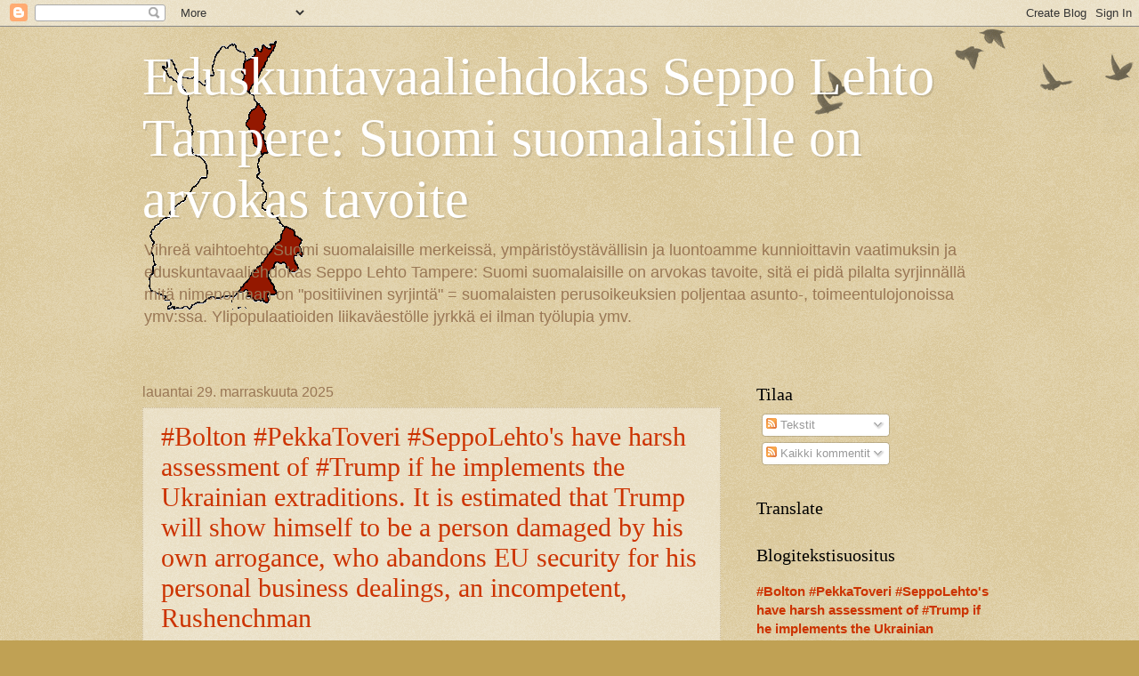

--- FILE ---
content_type: text/html; charset=UTF-8
request_url: https://eduskuntavaaliehdokas.blogspot.com/
body_size: 108616
content:
<!DOCTYPE html>
<html class='v2' dir='ltr' lang='fi'>
<head>
<link href='https://www.blogger.com/static/v1/widgets/335934321-css_bundle_v2.css' rel='stylesheet' type='text/css'/>
<meta content='width=1100' name='viewport'/>
<meta content='text/html; charset=UTF-8' http-equiv='Content-Type'/>
<meta content='blogger' name='generator'/>
<link href='https://eduskuntavaaliehdokas.blogspot.com/favicon.ico' rel='icon' type='image/x-icon'/>
<link href='https://eduskuntavaaliehdokas.blogspot.com/' rel='canonical'/>
<link rel="alternate" type="application/atom+xml" title="Eduskuntavaaliehdokas Seppo Lehto Tampere: Suomi suomalaisille on arvokas tavoite - Atom" href="https://eduskuntavaaliehdokas.blogspot.com/feeds/posts/default" />
<link rel="alternate" type="application/rss+xml" title="Eduskuntavaaliehdokas Seppo Lehto Tampere: Suomi suomalaisille on arvokas tavoite - RSS" href="https://eduskuntavaaliehdokas.blogspot.com/feeds/posts/default?alt=rss" />
<link rel="service.post" type="application/atom+xml" title="Eduskuntavaaliehdokas Seppo Lehto Tampere: Suomi suomalaisille on arvokas tavoite - Atom" href="https://www.blogger.com/feeds/338598125326484221/posts/default" />
<link rel="me" href="https://www.blogger.com/profile/14122159157902925066" />
<!--Can't find substitution for tag [blog.ieCssRetrofitLinks]-->
<meta content='https://eduskuntavaaliehdokas.blogspot.com/' property='og:url'/>
<meta content='Eduskuntavaaliehdokas Seppo Lehto Tampere: Suomi suomalaisille on arvokas tavoite' property='og:title'/>
<meta content='' property='og:description'/>
<title>Eduskuntavaaliehdokas Seppo Lehto Tampere: Suomi suomalaisille on arvokas tavoite</title>
<style id='page-skin-1' type='text/css'><!--
/*
-----------------------------------------------
Blogger Template Style
Name:     Watermark
Designer: Blogger
URL:      www.blogger.com
----------------------------------------------- */
/* Use this with templates/1ktemplate-*.html */
/* Content
----------------------------------------------- */
body {
font: normal normal 14px Arial, Tahoma, Helvetica, FreeSans, sans-serif;
color: #333333;
background: #c0a154 url(https://resources.blogblog.com/blogblog/data/1kt/watermark/body_background_birds.png) repeat scroll top left;
}
html body .content-outer {
min-width: 0;
max-width: 100%;
width: 100%;
}
.content-outer {
font-size: 92%;
}
a:link {
text-decoration:none;
color: #cc3300;
}
a:visited {
text-decoration:none;
color: #993322;
}
a:hover {
text-decoration:underline;
color: #ff3300;
}
.body-fauxcolumns .cap-top {
margin-top: 30px;
background: transparent url(https://resources.blogblog.com/blogblog/data/1kt/watermark/body_overlay_birds.png) no-repeat scroll top right;
height: 121px;
}
.content-inner {
padding: 0;
}
/* Header
----------------------------------------------- */
.header-inner .Header .titlewrapper,
.header-inner .Header .descriptionwrapper {
padding-left: 20px;
padding-right: 20px;
}
.Header h1 {
font: normal normal 60px Georgia, Utopia, 'Palatino Linotype', Palatino, serif;
color: #ffffff;
text-shadow: 2px 2px rgba(0, 0, 0, .1);
}
.Header h1 a {
color: #ffffff;
}
.Header .description {
font-size: 140%;
color: #997755;
}
/* Tabs
----------------------------------------------- */
.tabs-inner .section {
margin: 0 20px;
}
.tabs-inner .PageList, .tabs-inner .LinkList, .tabs-inner .Labels {
margin-left: -11px;
margin-right: -11px;
background-color: transparent;
border-top: 0 solid #ffffff;
border-bottom: 0 solid #ffffff;
-moz-box-shadow: 0 0 0 rgba(0, 0, 0, .3);
-webkit-box-shadow: 0 0 0 rgba(0, 0, 0, .3);
-goog-ms-box-shadow: 0 0 0 rgba(0, 0, 0, .3);
box-shadow: 0 0 0 rgba(0, 0, 0, .3);
}
.tabs-inner .PageList .widget-content,
.tabs-inner .LinkList .widget-content,
.tabs-inner .Labels .widget-content {
margin: -3px -11px;
background: transparent none  no-repeat scroll right;
}
.tabs-inner .widget ul {
padding: 2px 25px;
max-height: 34px;
background: transparent none no-repeat scroll left;
}
.tabs-inner .widget li {
border: none;
}
.tabs-inner .widget li a {
display: inline-block;
padding: .25em 1em;
font: normal normal 20px Georgia, Utopia, 'Palatino Linotype', Palatino, serif;
color: #cc3300;
border-right: 1px solid #c0a154;
}
.tabs-inner .widget li:first-child a {
border-left: 1px solid #c0a154;
}
.tabs-inner .widget li.selected a, .tabs-inner .widget li a:hover {
color: #000000;
}
/* Headings
----------------------------------------------- */
h2 {
font: normal normal 20px Georgia, Utopia, 'Palatino Linotype', Palatino, serif;
color: #000000;
margin: 0 0 .5em;
}
h2.date-header {
font: normal normal 16px Arial, Tahoma, Helvetica, FreeSans, sans-serif;
color: #997755;
}
/* Main
----------------------------------------------- */
.main-inner .column-center-inner,
.main-inner .column-left-inner,
.main-inner .column-right-inner {
padding: 0 5px;
}
.main-outer {
margin-top: 0;
background: transparent none no-repeat scroll top left;
}
.main-inner {
padding-top: 30px;
}
.main-cap-top {
position: relative;
}
.main-cap-top .cap-right {
position: absolute;
height: 0;
width: 100%;
bottom: 0;
background: transparent none repeat-x scroll bottom center;
}
.main-cap-top .cap-left {
position: absolute;
height: 245px;
width: 280px;
right: 0;
bottom: 0;
background: transparent none no-repeat scroll bottom left;
}
/* Posts
----------------------------------------------- */
.post-outer {
padding: 15px 20px;
margin: 0 0 25px;
background: transparent url(https://resources.blogblog.com/blogblog/data/1kt/watermark/post_background_birds.png) repeat scroll top left;
_background-image: none;
border: dotted 1px #ccbb99;
-moz-box-shadow: 0 0 0 rgba(0, 0, 0, .1);
-webkit-box-shadow: 0 0 0 rgba(0, 0, 0, .1);
-goog-ms-box-shadow: 0 0 0 rgba(0, 0, 0, .1);
box-shadow: 0 0 0 rgba(0, 0, 0, .1);
}
h3.post-title {
font: normal normal 30px Georgia, Utopia, 'Palatino Linotype', Palatino, serif;
margin: 0;
}
.comments h4 {
font: normal normal 30px Georgia, Utopia, 'Palatino Linotype', Palatino, serif;
margin: 1em 0 0;
}
.post-body {
font-size: 105%;
line-height: 1.5;
position: relative;
}
.post-header {
margin: 0 0 1em;
color: #997755;
}
.post-footer {
margin: 10px 0 0;
padding: 10px 0 0;
color: #997755;
border-top: dashed 1px #777777;
}
#blog-pager {
font-size: 140%
}
#comments .comment-author {
padding-top: 1.5em;
border-top: dashed 1px #777777;
background-position: 0 1.5em;
}
#comments .comment-author:first-child {
padding-top: 0;
border-top: none;
}
.avatar-image-container {
margin: .2em 0 0;
}
/* Comments
----------------------------------------------- */
.comments .comments-content .icon.blog-author {
background-repeat: no-repeat;
background-image: url([data-uri]);
}
.comments .comments-content .loadmore a {
border-top: 1px solid #777777;
border-bottom: 1px solid #777777;
}
.comments .continue {
border-top: 2px solid #777777;
}
/* Widgets
----------------------------------------------- */
.widget ul, .widget #ArchiveList ul.flat {
padding: 0;
list-style: none;
}
.widget ul li, .widget #ArchiveList ul.flat li {
padding: .35em 0;
text-indent: 0;
border-top: dashed 1px #777777;
}
.widget ul li:first-child, .widget #ArchiveList ul.flat li:first-child {
border-top: none;
}
.widget .post-body ul {
list-style: disc;
}
.widget .post-body ul li {
border: none;
}
.widget .zippy {
color: #777777;
}
.post-body img, .post-body .tr-caption-container, .Profile img, .Image img,
.BlogList .item-thumbnail img {
padding: 5px;
background: #fff;
-moz-box-shadow: 1px 1px 5px rgba(0, 0, 0, .5);
-webkit-box-shadow: 1px 1px 5px rgba(0, 0, 0, .5);
-goog-ms-box-shadow: 1px 1px 5px rgba(0, 0, 0, .5);
box-shadow: 1px 1px 5px rgba(0, 0, 0, .5);
}
.post-body img, .post-body .tr-caption-container {
padding: 8px;
}
.post-body .tr-caption-container {
color: #333333;
}
.post-body .tr-caption-container img {
padding: 0;
background: transparent;
border: none;
-moz-box-shadow: 0 0 0 rgba(0, 0, 0, .1);
-webkit-box-shadow: 0 0 0 rgba(0, 0, 0, .1);
-goog-ms-box-shadow: 0 0 0 rgba(0, 0, 0, .1);
box-shadow: 0 0 0 rgba(0, 0, 0, .1);
}
/* Footer
----------------------------------------------- */
.footer-outer {
color:#ccbb99;
background: #330000 url(https://resources.blogblog.com/blogblog/data/1kt/watermark/body_background_navigator.png) repeat scroll top left;
}
.footer-outer a {
color: #ff7755;
}
.footer-outer a:visited {
color: #dd5533;
}
.footer-outer a:hover {
color: #ff9977;
}
.footer-outer .widget h2 {
color: #eeddbb;
}
/* Mobile
----------------------------------------------- */
body.mobile  {
background-size: 100% auto;
}
.mobile .body-fauxcolumn-outer {
background: transparent none repeat scroll top left;
}
html .mobile .mobile-date-outer {
border-bottom: none;
background: transparent url(https://resources.blogblog.com/blogblog/data/1kt/watermark/post_background_birds.png) repeat scroll top left;
_background-image: none;
margin-bottom: 10px;
}
.mobile .main-inner .date-outer {
padding: 0;
}
.mobile .main-inner .date-header {
margin: 10px;
}
.mobile .main-cap-top {
z-index: -1;
}
.mobile .content-outer {
font-size: 100%;
}
.mobile .post-outer {
padding: 10px;
}
.mobile .main-cap-top .cap-left {
background: transparent none no-repeat scroll bottom left;
}
.mobile .body-fauxcolumns .cap-top {
margin: 0;
}
.mobile-link-button {
background: transparent url(https://resources.blogblog.com/blogblog/data/1kt/watermark/post_background_birds.png) repeat scroll top left;
}
.mobile-link-button a:link, .mobile-link-button a:visited {
color: #cc3300;
}
.mobile-index-date .date-header {
color: #997755;
}
.mobile-index-contents {
color: #333333;
}
.mobile .tabs-inner .section {
margin: 0;
}
.mobile .tabs-inner .PageList {
margin-left: 0;
margin-right: 0;
}
.mobile .tabs-inner .PageList .widget-content {
margin: 0;
color: #000000;
background: transparent url(https://resources.blogblog.com/blogblog/data/1kt/watermark/post_background_birds.png) repeat scroll top left;
}
.mobile .tabs-inner .PageList .widget-content .pagelist-arrow {
border-left: 1px solid #c0a154;
}

--></style>
<style id='template-skin-1' type='text/css'><!--
body {
min-width: 1000px;
}
.content-outer, .content-fauxcolumn-outer, .region-inner {
min-width: 1000px;
max-width: 1000px;
_width: 1000px;
}
.main-inner .columns {
padding-left: 0px;
padding-right: 310px;
}
.main-inner .fauxcolumn-center-outer {
left: 0px;
right: 310px;
/* IE6 does not respect left and right together */
_width: expression(this.parentNode.offsetWidth -
parseInt("0px") -
parseInt("310px") + 'px');
}
.main-inner .fauxcolumn-left-outer {
width: 0px;
}
.main-inner .fauxcolumn-right-outer {
width: 310px;
}
.main-inner .column-left-outer {
width: 0px;
right: 100%;
margin-left: -0px;
}
.main-inner .column-right-outer {
width: 310px;
margin-right: -310px;
}
#layout {
min-width: 0;
}
#layout .content-outer {
min-width: 0;
width: 800px;
}
#layout .region-inner {
min-width: 0;
width: auto;
}
body#layout div.add_widget {
padding: 8px;
}
body#layout div.add_widget a {
margin-left: 32px;
}
--></style>
<link href='https://www.blogger.com/dyn-css/authorization.css?targetBlogID=338598125326484221&amp;zx=6f016e20-ca77-4000-bc7c-03fc814c7f08' media='none' onload='if(media!=&#39;all&#39;)media=&#39;all&#39;' rel='stylesheet'/><noscript><link href='https://www.blogger.com/dyn-css/authorization.css?targetBlogID=338598125326484221&amp;zx=6f016e20-ca77-4000-bc7c-03fc814c7f08' rel='stylesheet'/></noscript>
<meta name='google-adsense-platform-account' content='ca-host-pub-1556223355139109'/>
<meta name='google-adsense-platform-domain' content='blogspot.com'/>

</head>
<body class='loading variant-birds'>
<div class='navbar section' id='navbar' name='Navigointipalkki'><div class='widget Navbar' data-version='1' id='Navbar1'><script type="text/javascript">
    function setAttributeOnload(object, attribute, val) {
      if(window.addEventListener) {
        window.addEventListener('load',
          function(){ object[attribute] = val; }, false);
      } else {
        window.attachEvent('onload', function(){ object[attribute] = val; });
      }
    }
  </script>
<div id="navbar-iframe-container"></div>
<script type="text/javascript" src="https://apis.google.com/js/platform.js"></script>
<script type="text/javascript">
      gapi.load("gapi.iframes:gapi.iframes.style.bubble", function() {
        if (gapi.iframes && gapi.iframes.getContext) {
          gapi.iframes.getContext().openChild({
              url: 'https://www.blogger.com/navbar/338598125326484221?origin\x3dhttps://eduskuntavaaliehdokas.blogspot.com',
              where: document.getElementById("navbar-iframe-container"),
              id: "navbar-iframe"
          });
        }
      });
    </script><script type="text/javascript">
(function() {
var script = document.createElement('script');
script.type = 'text/javascript';
script.src = '//pagead2.googlesyndication.com/pagead/js/google_top_exp.js';
var head = document.getElementsByTagName('head')[0];
if (head) {
head.appendChild(script);
}})();
</script>
</div></div>
<div itemscope='itemscope' itemtype='http://schema.org/Blog' style='display: none;'>
<meta content='Eduskuntavaaliehdokas Seppo Lehto Tampere: Suomi suomalaisille on arvokas tavoite' itemprop='name'/>
</div>
<div class='body-fauxcolumns'>
<div class='fauxcolumn-outer body-fauxcolumn-outer'>
<div class='cap-top'>
<div class='cap-left'></div>
<div class='cap-right'></div>
</div>
<div class='fauxborder-left'>
<div class='fauxborder-right'></div>
<div class='fauxcolumn-inner'>
</div>
</div>
<div class='cap-bottom'>
<div class='cap-left'></div>
<div class='cap-right'></div>
</div>
</div>
</div>
<div class='content'>
<div class='content-fauxcolumns'>
<div class='fauxcolumn-outer content-fauxcolumn-outer'>
<div class='cap-top'>
<div class='cap-left'></div>
<div class='cap-right'></div>
</div>
<div class='fauxborder-left'>
<div class='fauxborder-right'></div>
<div class='fauxcolumn-inner'>
</div>
</div>
<div class='cap-bottom'>
<div class='cap-left'></div>
<div class='cap-right'></div>
</div>
</div>
</div>
<div class='content-outer'>
<div class='content-cap-top cap-top'>
<div class='cap-left'></div>
<div class='cap-right'></div>
</div>
<div class='fauxborder-left content-fauxborder-left'>
<div class='fauxborder-right content-fauxborder-right'></div>
<div class='content-inner'>
<header>
<div class='header-outer'>
<div class='header-cap-top cap-top'>
<div class='cap-left'></div>
<div class='cap-right'></div>
</div>
<div class='fauxborder-left header-fauxborder-left'>
<div class='fauxborder-right header-fauxborder-right'></div>
<div class='region-inner header-inner'>
<div class='header section' id='header' name='Otsikko'><div class='widget Header' data-version='1' id='Header1'>
<div id='header-inner' style='background-image: url("https://blogger.googleusercontent.com/img/a/AVvXsEigrhGfeC2oj7MG5SJ-m2cE6mJFHLd01PDEmtmS_mZ5VJgP2GHlNmzFYO7XroX_5Yx-i3_dsN3hWUMJ_2RnkYiTrpi6d7cAftM-veF2qA2tQIugesA6LLaMb9upAQ17AKIaZZpFF9h8fzZKmSLB9N1rkOMK7Ue7Vh5Vs3KnEvnW-InIfy9Osi7HAE86=s372"); background-position: left; min-height: 372px; _height: 372px; background-repeat: no-repeat; '>
<div class='titlewrapper' style='background: transparent'>
<h1 class='title' style='background: transparent; border-width: 0px'>
Eduskuntavaaliehdokas Seppo Lehto Tampere: Suomi suomalaisille on arvokas tavoite
</h1>
</div>
<div class='descriptionwrapper'>
<p class='description'><span>Vihreä vaihtoehto Suomi suomalaisille merkeissä, ympäristöystävällisin ja luontoamme kunnioittavin vaatimuksin ja eduskuntavaaliehdokas Seppo Lehto Tampere: Suomi suomalaisille on arvokas tavoite, sitä ei pidä pilalta syrjinnällä mitä nimenomaan on "positiivinen syrjintä" = suomalaisten perusoikeuksien poljentaa asunto-, toimeentulojonoissa ymv:ssa. Ylipopulaatioiden liikaväestölle jyrkkä ei ilman työlupia ymv.</span></p>
</div>
</div>
</div></div>
</div>
</div>
<div class='header-cap-bottom cap-bottom'>
<div class='cap-left'></div>
<div class='cap-right'></div>
</div>
</div>
</header>
<div class='tabs-outer'>
<div class='tabs-cap-top cap-top'>
<div class='cap-left'></div>
<div class='cap-right'></div>
</div>
<div class='fauxborder-left tabs-fauxborder-left'>
<div class='fauxborder-right tabs-fauxborder-right'></div>
<div class='region-inner tabs-inner'>
<div class='tabs no-items section' id='crosscol' name='Kaikki sarakkeet'></div>
<div class='tabs no-items section' id='crosscol-overflow' name='Cross-Column 2'></div>
</div>
</div>
<div class='tabs-cap-bottom cap-bottom'>
<div class='cap-left'></div>
<div class='cap-right'></div>
</div>
</div>
<div class='main-outer'>
<div class='main-cap-top cap-top'>
<div class='cap-left'></div>
<div class='cap-right'></div>
</div>
<div class='fauxborder-left main-fauxborder-left'>
<div class='fauxborder-right main-fauxborder-right'></div>
<div class='region-inner main-inner'>
<div class='columns fauxcolumns'>
<div class='fauxcolumn-outer fauxcolumn-center-outer'>
<div class='cap-top'>
<div class='cap-left'></div>
<div class='cap-right'></div>
</div>
<div class='fauxborder-left'>
<div class='fauxborder-right'></div>
<div class='fauxcolumn-inner'>
</div>
</div>
<div class='cap-bottom'>
<div class='cap-left'></div>
<div class='cap-right'></div>
</div>
</div>
<div class='fauxcolumn-outer fauxcolumn-left-outer'>
<div class='cap-top'>
<div class='cap-left'></div>
<div class='cap-right'></div>
</div>
<div class='fauxborder-left'>
<div class='fauxborder-right'></div>
<div class='fauxcolumn-inner'>
</div>
</div>
<div class='cap-bottom'>
<div class='cap-left'></div>
<div class='cap-right'></div>
</div>
</div>
<div class='fauxcolumn-outer fauxcolumn-right-outer'>
<div class='cap-top'>
<div class='cap-left'></div>
<div class='cap-right'></div>
</div>
<div class='fauxborder-left'>
<div class='fauxborder-right'></div>
<div class='fauxcolumn-inner'>
</div>
</div>
<div class='cap-bottom'>
<div class='cap-left'></div>
<div class='cap-right'></div>
</div>
</div>
<!-- corrects IE6 width calculation -->
<div class='columns-inner'>
<div class='column-center-outer'>
<div class='column-center-inner'>
<div class='main section' id='main' name='Ensisijainen'><div class='widget Blog' data-version='1' id='Blog1'>
<div class='blog-posts hfeed'>

          <div class="date-outer">
        
<h2 class='date-header'><span>lauantai 29. marraskuuta 2025</span></h2>

          <div class="date-posts">
        
<div class='post-outer'>
<div class='post hentry uncustomized-post-template' itemprop='blogPost' itemscope='itemscope' itemtype='http://schema.org/BlogPosting'>
<meta content='https://blogger.googleusercontent.com/img/b/R29vZ2xl/AVvXsEj6WmMyNU5N5Xy2I-boU1l9QW0k2vvnAHhU3MXncTaONOo8eALndtbKqbg5sr0wIQ0FrHmEuTgic4SoDc057qfiRXoWd8MQebLvEGBjwbFvIPzgTnWbVsD52w2NmjpPnMVXriWh2TlC21KyYTly0GRGSl8wDW1PWQl8wmjLfbisj0tpaW_glyLjhyi2yhQ/w640-h480/8.11.2025%20Tampereen%20%23alumnip%C3%A4iville%20%23eduskuntavaaliehdokasPirkanmaa%20%23SeppoLehto%20kohteena%20%23Tampere-talo.jpg' itemprop='image_url'/>
<meta content='338598125326484221' itemprop='blogId'/>
<meta content='4964907983132078190' itemprop='postId'/>
<a name='4964907983132078190'></a>
<h3 class='post-title entry-title' itemprop='name'>
<a href='https://eduskuntavaaliehdokas.blogspot.com/2025/11/bolton-pekkatoveri-seppolehtos-have.html'>#Bolton #PekkaToveri #SeppoLehto's have harsh assessment of #Trump if he implements the Ukrainian extraditions. It is estimated that Trump will show himself to be a person damaged by his own arrogance, who abandons EU security for his personal business dealings, an incompetent, Rushenchman</a>
</h3>
<div class='post-header'>
<div class='post-header-line-1'></div>
</div>
<div class='post-body entry-content' id='post-body-4964907983132078190' itemprop='description articleBody'>
<p>&nbsp;</p><table align="center" cellpadding="0" cellspacing="0" class="tr-caption-container" style="float: left; margin-right: 1em; text-align: left;"><tbody><tr><td style="text-align: center;"><a href="https://blogger.googleusercontent.com/img/b/R29vZ2xl/AVvXsEj6WmMyNU5N5Xy2I-boU1l9QW0k2vvnAHhU3MXncTaONOo8eALndtbKqbg5sr0wIQ0FrHmEuTgic4SoDc057qfiRXoWd8MQebLvEGBjwbFvIPzgTnWbVsD52w2NmjpPnMVXriWh2TlC21KyYTly0GRGSl8wDW1PWQl8wmjLfbisj0tpaW_glyLjhyi2yhQ/s4608/8.11.2025%20Tampereen%20%23alumnip%C3%A4iville%20%23eduskuntavaaliehdokasPirkanmaa%20%23SeppoLehto%20kohteena%20%23Tampere-talo.jpg" style="margin-left: auto; margin-right: auto;"><img alt="Kuva: 8.11.2025 Tampereen #alumnipäiville #eduskuntavaaliehdokasPirkanmaa #SeppoLehto kohteena #Tampere-talo" border="0" data-original-height="3456" data-original-width="4608" height="480" loading="lazy" src="https://blogger.googleusercontent.com/img/b/R29vZ2xl/AVvXsEj6WmMyNU5N5Xy2I-boU1l9QW0k2vvnAHhU3MXncTaONOo8eALndtbKqbg5sr0wIQ0FrHmEuTgic4SoDc057qfiRXoWd8MQebLvEGBjwbFvIPzgTnWbVsD52w2NmjpPnMVXriWh2TlC21KyYTly0GRGSl8wDW1PWQl8wmjLfbisj0tpaW_glyLjhyi2yhQ/w640-h480-rw/8.11.2025%20Tampereen%20%23alumnip%C3%A4iville%20%23eduskuntavaaliehdokasPirkanmaa%20%23SeppoLehto%20kohteena%20%23Tampere-talo.jpg" title="Kuva: 8.11.2025 Tampereen #alumnipäiville #eduskuntavaaliehdokasPirkanmaa #SeppoLehto kohteena #Tampere-talo" width="640" /></a></td></tr><tr><td class="tr-caption" style="text-align: center;"><span style="font-size: x-large;"><b>Kuva: 8.11.2025 Tampereen #alumnipäiville #eduskuntavaaliehdokasPirkanmaa #SeppoLehto kohteena #Tampere-talo<br /><br /></b></span></td></tr></tbody></table><br /><p></p><p><b><span style="font-size: x-large;">Miehitettyjen alueiden palauttaja HuK Seppo Lehto ja #europarlamentaarikko Pekka Toveri (kok) ovat kommentoineet väitteitä, joiden mukaan USA:n presidentti Donald Trump olisi valmis tunnustamaan miehitetyt ukrainalaisalueet Krimin, Luhanskin ja Donetskin osaksi</span></b></p><p>---------------</p><p><span style="font-size: x-large;">#Bolton #PekkaToveri #SeppoLehto's have harsh assessment of #Trump if he implements the Ukrainian extraditions. It is estimated that Trump will show himself to be a person damaged by his own arrogance, who abandons EU security for his personal business dealings, an incompetent, Rushenchman</span></p><p>--------------------------</p><div class="css-175oi2r" style="align-items: stretch; background-color: white; border: 0px solid black; box-sizing: border-box; display: flex; flex-basis: auto; flex-direction: column; flex-shrink: 0; font-size: 15px; list-style: none; margin: 0px; min-height: 0px; min-width: 0px; padding: 0px; position: relative; z-index: 0;"><div class="css-175oi2r r-1s2bzr4" style="align-items: stretch; background-color: rgba(0, 0, 0, 0); border: 0px solid black; box-sizing: border-box; display: flex; flex-basis: auto; flex-direction: column; flex-shrink: 0; list-style: none; margin: 12px 0px 0px; min-height: 0px; min-width: 0px; padding: 0px; position: relative; z-index: 0;"><div class="css-146c3p1 r-bcqeeo r-1ttztb7 r-qvutc0 r-37j5jr r-1inkyih r-16dba41 r-bnwqim r-135wba7" data-testid="tweetText" dir="auto" id="id__grukjbwm21v" lang="es" style="background-color: rgba(0, 0, 0, 0); border: 0px solid black; box-sizing: border-box; color: #0f1419; display: inline; font-family: TwitterChirp, -apple-system, BlinkMacSystemFont, &quot;Segoe UI&quot;, Roboto, Helvetica, Arial, sans-serif; font-feature-settings: normal; font-kerning: auto; font-optical-sizing: auto; font-size-adjust: none; font-size: 17px; font-stretch: normal; font-variant-alternates: normal; font-variant-east-asian: normal; font-variant-emoji: normal; font-variant-numeric: normal; font-variant-position: normal; font-variation-settings: normal; line-height: 24px; list-style: none; margin: 0px; min-width: 0px; overflow-wrap: break-word; padding: 0px; position: relative; text-align: inherit; white-space-collapse: preserve;"><span class="css-1jxf684 r-bcqeeo r-1ttztb7 r-qvutc0 r-poiln3" color="inherit" style="background-color: rgba(0, 0, 0, 0); border: 0px solid black; box-sizing: border-box; display: inline; font: inherit; list-style: none; margin: 0px; min-width: 0px; overflow-wrap: break-word; padding: 0px; position: relative; text-align: inherit; white-space: inherit;">La dura evaluación de </span><span class="r-18u37iz" style="flex-direction: row;"><a class="css-1jxf684 r-bcqeeo r-1ttztb7 r-qvutc0 r-poiln3 r-1loqt21" dir="ltr" href="https://x.com/hashtag/Bolton?src=hashtag_click" role="link" style="background-color: rgba(0, 0, 0, 0); border: 0px solid black; box-sizing: border-box; color: #1d9bf0; cursor: pointer; display: inline; font: inherit; list-style: none; margin: 0px; min-width: 0px; overflow-wrap: break-word; padding: 0px; position: relative; text-align: inherit; text-decoration-line: none; white-space: inherit;">#Bolton</a></span><span class="css-1jxf684 r-bcqeeo r-1ttztb7 r-qvutc0 r-poiln3" color="inherit" style="background-color: rgba(0, 0, 0, 0); border: 0px solid black; box-sizing: border-box; display: inline; font: inherit; list-style: none; margin: 0px; min-width: 0px; overflow-wrap: break-word; padding: 0px; position: relative; text-align: inherit; white-space: inherit;"> </span><span class="r-18u37iz" style="flex-direction: row;"><a class="css-1jxf684 r-bcqeeo r-1ttztb7 r-qvutc0 r-poiln3 r-1loqt21" dir="ltr" href="https://x.com/hashtag/PekkaToveri?src=hashtag_click" role="link" style="background-color: rgba(0, 0, 0, 0); border: 0px solid black; box-sizing: border-box; color: #1d9bf0; cursor: pointer; display: inline; font: inherit; list-style: none; margin: 0px; min-width: 0px; overflow-wrap: break-word; padding: 0px; position: relative; text-align: inherit; text-decoration-line: none; white-space: inherit;">#PekkaToveri</a></span><span class="css-1jxf684 r-bcqeeo r-1ttztb7 r-qvutc0 r-poiln3" color="inherit" style="background-color: rgba(0, 0, 0, 0); border: 0px solid black; box-sizing: border-box; display: inline; font: inherit; list-style: none; margin: 0px; min-width: 0px; overflow-wrap: break-word; padding: 0px; position: relative; text-align: inherit; white-space: inherit;"> </span><span class="r-18u37iz" style="flex-direction: row;"><a class="css-1jxf684 r-bcqeeo r-1ttztb7 r-qvutc0 r-poiln3 r-1loqt21" dir="ltr" href="https://x.com/hashtag/SeppoLehto?src=hashtag_click" role="link" style="background-color: rgba(0, 0, 0, 0); border: 0px solid black; box-sizing: border-box; color: #1d9bf0; cursor: pointer; display: inline; font: inherit; list-style: none; margin: 0px; min-width: 0px; overflow-wrap: break-word; padding: 0px; position: relative; text-align: inherit; text-decoration-line: none; white-space: inherit;">#SeppoLehto</a></span><span class="css-1jxf684 r-bcqeeo r-1ttztb7 r-qvutc0 r-poiln3" color="inherit" style="background-color: rgba(0, 0, 0, 0); border: 0px solid black; box-sizing: border-box; display: inline; font: inherit; list-style: none; margin: 0px; min-width: 0px; overflow-wrap: break-word; padding: 0px; position: relative; text-align: inherit; white-space: inherit;"> sobre </span><span class="r-18u37iz" style="flex-direction: row;"><a class="css-1jxf684 r-bcqeeo r-1ttztb7 r-qvutc0 r-poiln3 r-1loqt21" dir="ltr" href="https://x.com/hashtag/Trump?src=hashtag_click" role="link" style="background-color: rgba(0, 0, 0, 0); border: 0px solid black; box-sizing: border-box; color: #1d9bf0; cursor: pointer; display: inline; font: inherit; list-style: none; margin: 0px; min-width: 0px; overflow-wrap: break-word; padding: 0px; position: relative; text-align: inherit; text-decoration-line: none; white-space: inherit;">#Trump</a></span><span class="css-1jxf684 r-bcqeeo r-1ttztb7 r-qvutc0 r-poiln3" color="inherit" style="background-color: rgba(0, 0, 0, 0); border: 0px solid black; box-sizing: border-box; display: inline; font: inherit; list-style: none; margin: 0px; min-width: 0px; overflow-wrap: break-word; padding: 0px; position: relative; text-align: inherit; white-space: inherit;"> si implementa las extradiciones ucranianas. Se estima que Trump se mostrará como una persona perjudicada por su propia arrogancia, que abandona la seguridad de la UE por sus negocios personales, un </span><span class="r-18u37iz" style="flex-direction: row;"><a class="css-1jxf684 r-bcqeeo r-1ttztb7 r-qvutc0 r-poiln3 r-1loqt21" dir="ltr" href="https://x.com/hashtag/incompetente?src=hashtag_click" role="link" style="background-color: rgba(0, 0, 0, 0); border: 0px solid black; box-sizing: border-box; color: #1d9bf0; cursor: pointer; display: inline; font: inherit; list-style: none; margin: 0px; min-width: 0px; overflow-wrap: break-word; padding: 0px; position: relative; text-align: inherit; text-decoration-line: none; white-space: inherit;">#incompetente</a></span></div></div></div><div class="css-175oi2r" style="align-items: stretch; background-color: white; border: 0px solid black; box-sizing: border-box; display: flex; flex-basis: auto; flex-direction: column; flex-shrink: 0; font-size: 15px; list-style: none; margin: 0px; min-height: 0px; min-width: 0px; padding: 0px; position: relative; z-index: 0;"><div aria-labelledby="id__mqhacd6u0sp id__yvibkl7nvp" class="css-175oi2r r-9aw3ui r-1s2bzr4" id="id__httr7imjgnl" style="align-items: stretch; background-color: rgba(0, 0, 0, 0); border: 0px solid black; box-sizing: border-box; display: flex; flex-basis: auto; flex-direction: column; flex-shrink: 0; gap: 4px; list-style: none; margin: 12px 0px 0px; min-height: 0px; min-width: 0px; padding: 0px; position: relative; z-index: 0;"><div class="css-175oi2r" id="id__mqhacd6u0sp" style="align-items: stretch; background-color: rgba(0, 0, 0, 0); border: 0px solid black; box-sizing: border-box; display: flex; flex-basis: auto; flex-direction: column; flex-shrink: 0; list-style: none; margin: 0px; min-height: 0px; min-width: 0px; padding: 0px; position: relative; z-index: 0;"><div class="css-146c3p1 r-bcqeeo r-1ttztb7 r-qvutc0 r-37j5jr r-a023e6 r-rjixqe r-16dba41 r-4iw3lz r-1xk2f4g r-109y4c4 r-1udh08x r-wwvuq4 r-u8s1d r-92ng3h" dir="ltr" style="background-color: rgba(0, 0, 0, 0); border: 0px solid black; box-sizing: border-box; clip: rect(1px, 1px, 1px, 1px); color: #0f1419; display: inline; font-family: TwitterChirp, -apple-system, BlinkMacSystemFont, &quot;Segoe UI&quot;, Roboto, Helvetica, Arial, sans-serif; font-feature-settings: normal; font-kerning: auto; font-optical-sizing: auto; font-size-adjust: none; font-stretch: normal; font-variant-alternates: normal; font-variant-east-asian: normal; font-variant-emoji: normal; font-variant-numeric: normal; font-variant-position: normal; font-variation-settings: normal; height: 1px; line-height: 20px; list-style: none; margin: 0px; min-width: 0px; overflow-wrap: break-word; overflow: hidden; padding: 0px; position: absolute; text-align: inherit; white-space-collapse: preserve; width: 1px;"><span class="css-1jxf684 r-bcqeeo r-1ttztb7 r-qvutc0 r-poiln3" color="inherit" style="background-color: rgba(0, 0, 0, 0); border: 0px solid black; box-sizing: border-box; display: inline; font: inherit; list-style: none; margin: 0px; min-width: 0px; overflow-wrap: break-word; padding: 0px; position: relative; text-align: inherit; white-space: inherit;">Quote</span></div><div class="css-175oi2r r-adacv r-1udh08x r-1ets6dv r-1867qdf r-rs99b7 r-o7ynqc r-6416eg r-1ny4l3l r-1loqt21" role="link" style="align-items: stretch; background-color: rgba(0, 0, 0, 0); border-radius: 16px; border: 1px solid rgb(207, 217, 222); box-sizing: border-box; cursor: pointer; display: flex; flex-basis: auto; flex-direction: column; flex-shrink: 0; list-style: none; margin: 0px; min-height: 64px; min-width: 0px; outline-style: none; overflow: hidden; padding: 0px; position: relative; transition-duration: 0.2s; transition-property: background-color, box-shadow; z-index: 0;" tabindex="0"><div class="css-175oi2r" style="align-items: stretch; background-color: rgba(0, 0, 0, 0); border: 0px solid black; box-sizing: border-box; display: flex; flex-basis: auto; flex-direction: column; flex-shrink: 0; list-style: none; margin: 0px; min-height: 0px; min-width: 0px; padding: 0px; position: relative; z-index: 0;"><div class="css-175oi2r r-eqz5dr r-jusfrs r-1s2bzr4" style="align-items: stretch; background-color: rgba(0, 0, 0, 0); border: 0px solid black; box-sizing: border-box; display: flex; flex-basis: auto; flex-direction: column; flex-shrink: 0; list-style: none; margin: 12px 12px 0px; min-height: 0px; min-width: 0px; padding: 0px; position: relative; z-index: 0;"><div class="css-175oi2r r-1habvwh r-18u37iz r-1wbh5a2" style="align-items: flex-start; background-color: rgba(0, 0, 0, 0); border: 0px solid black; box-sizing: border-box; display: flex; flex-basis: auto; flex-direction: row; flex-shrink: 1; list-style: none; margin: 0px; min-height: 0px; min-width: 0px; padding: 0px; position: relative; z-index: 0;"><div class="css-175oi2r r-1wbh5a2 r-1udh08x" style="align-items: stretch; background-color: rgba(0, 0, 0, 0); border: 0px solid black; box-sizing: border-box; display: flex; flex-basis: auto; flex-direction: column; flex-shrink: 1; list-style: none; margin: 0px; min-height: 0px; min-width: 0px; overflow: hidden; padding: 0px; position: relative; z-index: 0;"><div class="css-175oi2r r-1awozwy r-18u37iz r-dnmrzs" style="align-items: center; background-color: rgba(0, 0, 0, 0); border: 0px solid black; box-sizing: border-box; display: flex; flex-basis: auto; flex-direction: row; flex-shrink: 0; list-style: none; margin: 0px; max-width: 100%; min-height: 0px; min-width: 0px; padding: 0px; position: relative; z-index: 0;"><div class="css-175oi2r r-1gs4q39" data-testid="Tweet-User-Avatar" style="align-items: stretch; background-color: rgba(0, 0, 0, 0); border: 0px solid black; box-sizing: border-box; display: flex; flex-basis: auto; flex-direction: column; flex-shrink: 0; list-style: none; margin: 0px 4px 0px 0px; min-height: 0px; min-width: 0px; padding: 0px; position: relative; z-index: 0;"><div class="css-175oi2r r-1wbh5a2 r-dnmrzs" style="align-items: stretch; background-color: rgba(0, 0, 0, 0); border: 0px solid black; box-sizing: border-box; display: flex; flex-basis: auto; flex-direction: column; flex-shrink: 1; list-style: none; margin: 0px; max-width: 100%; min-height: 0px; min-width: 0px; padding: 0px; position: relative; z-index: 0;"><div class="css-175oi2r r-1adg3ll r-bztko3" data-testid="UserAvatar-Container-DonaldTrumpnq" style="align-items: stretch; background-color: rgba(0, 0, 0, 0); border: 0px solid black; box-sizing: border-box; flex-basis: auto; flex-direction: column; flex-shrink: 0; height: 24px; list-style: none; margin: 0px; min-height: 0px; min-width: 0px; overflow: visible; padding: 0px; position: relative; width: 24px; z-index: 0;"><div class="r-1adg3ll r-13qz1uu" style="padding-bottom: 24px; width: 24px;"></div><div class="r-1p0dtai r-1pi2tsx r-1d2f490 r-u8s1d r-ipm5af r-13qz1uu" style="bottom: 0px; height: 24px; left: 0px; position: absolute; top: 0px; width: 24px;"><div class="css-175oi2r r-1adg3ll r-1pi2tsx r-13qz1uu r-45ll9u r-u8s1d r-1v2oles r-176fswd r-bztko3" style="align-items: stretch; background-color: rgba(0, 0, 0, 0); border: 0px solid black; box-sizing: border-box; flex-basis: auto; flex-direction: column; flex-shrink: 0; height: 24px; left: 12px; list-style: none; margin: 0px; min-height: 0px; min-width: 0px; overflow: visible; padding: 0px; position: absolute; top: 12px; transform: translateX(-50%) translateY(-50%); width: 24px; z-index: 0;"><div class="r-1adg3ll r-13qz1uu" style="padding-bottom: 24px; width: 24px;"></div><div class="r-1p0dtai r-1pi2tsx r-1d2f490 r-u8s1d r-ipm5af r-13qz1uu" style="bottom: 0px; height: 24px; left: 0px; position: absolute; top: 0px; width: 24px;"><div class="css-175oi2r r-sdzlij r-1udh08x r-5f1w11 r-u8s1d r-8jfcpp" style="align-items: stretch; background-color: rgba(0, 0, 0, 0); border-radius: 9999px; border: 0px solid black; box-sizing: border-box; display: flex; flex-basis: auto; flex-direction: column; flex-shrink: 0; height: calc(100% + 4px); left: -2px; list-style: none; margin: 0px; min-height: 0px; min-width: 0px; overflow: hidden; padding: 0px; position: absolute; top: -2px; width: calc(100% + 4px); z-index: 0;"><div aria-hidden="true" class="css-175oi2r r-1pi2tsx r-13qz1uu r-1ny4l3l" role="presentation" style="align-items: stretch; background-color: rgba(0, 0, 0, 0); border: 0px solid black; box-sizing: border-box; display: flex; flex-basis: auto; flex-direction: column; flex-shrink: 0; height: 28px; list-style: none; margin: 0px; min-height: 0px; min-width: 0px; outline-style: none; padding: 0px; position: relative; width: 28px; z-index: 0;" tabindex="-1"><div class="css-175oi2r r-sdzlij r-1udh08x r-633pao r-45ll9u r-u8s1d r-1v2oles r-176fswd" style="align-items: stretch; background-color: rgba(0, 0, 0, 0); border-radius: 9999px; border: 0px solid black; box-sizing: border-box; display: flex; flex-basis: auto; flex-direction: column; flex-shrink: 0; height: calc(100% - 4px); left: 14px; list-style: none; margin: 0px; min-height: 0px; min-width: 0px; overflow: hidden; padding: 0px; pointer-events: none; position: absolute; top: 14px; transform: translateX(-50%) translateY(-50%); width: calc(100% - 4px); z-index: 0;"><div class="css-175oi2r r-1pi2tsx r-13qz1uu" style="align-items: stretch; background-color: rgba(0, 0, 0, 0); border: 0px solid black; box-sizing: border-box; display: flex; flex-basis: auto; flex-direction: column; flex-shrink: 0; height: 24px; list-style: none; margin: 0px; min-height: 0px; min-width: 0px; padding: 0px; position: relative; width: 24px; z-index: 0;"></div></div><div class="css-175oi2r r-sdzlij r-1udh08x r-633pao r-45ll9u r-u8s1d r-1v2oles r-176fswd" style="align-items: stretch; background-color: rgba(0, 0, 0, 0); border-radius: 9999px; border: 0px solid black; box-sizing: border-box; display: flex; flex-basis: auto; flex-direction: column; flex-shrink: 0; height: calc(100% - 4px); left: 14px; list-style: none; margin: 0px; min-height: 0px; min-width: 0px; overflow: hidden; padding: 0px; pointer-events: none; position: absolute; top: 14px; transform: translateX(-50%) translateY(-50%); width: calc(100% - 4px); z-index: 0;"><div class="css-175oi2r r-1pi2tsx r-13qz1uu r-14lw9ot" style="align-items: stretch; border: 0px solid black; box-sizing: border-box; display: flex; flex-basis: auto; flex-direction: column; flex-shrink: 0; height: 24px; list-style: none; margin: 0px; min-height: 0px; min-width: 0px; padding: 0px; position: relative; width: 24px; z-index: 0;"></div></div><div class="css-175oi2r r-sdzlij r-1udh08x r-633pao r-45ll9u r-u8s1d r-1v2oles r-176fswd" style="align-items: stretch; border-radius: 9999px; border: 0px solid black; box-sizing: border-box; display: flex; flex-basis: auto; flex-direction: column; flex-shrink: 0; height: calc(100% - 4px); left: 14px; list-style: none; margin: 0px; min-height: 0px; min-width: 0px; overflow: hidden; padding: 0px; pointer-events: none; position: absolute; top: 14px; transform: translateX(-50%) translateY(-50%); width: calc(100% - 4px); z-index: 0;"><div class="css-175oi2r r-1adg3ll r-1udh08x" style="align-items: stretch; background-color: rgba(0, 0, 0, 0); border: 0px solid black; box-sizing: border-box; flex-basis: auto; flex-direction: column; flex-shrink: 0; list-style: none; margin: 0px; min-height: 0px; min-width: 0px; overflow: hidden; padding: 0px; position: relative; z-index: 0;"><div class="r-1adg3ll r-13qz1uu" style="padding-bottom: 24px; width: 24px;"></div><div class="r-1p0dtai r-1pi2tsx r-1d2f490 r-u8s1d r-ipm5af r-13qz1uu" style="bottom: 0px; height: 24px; left: 0px; position: absolute; top: 0px; width: 24px;"><div class="css-175oi2r r-1mlwlqe r-1udh08x r-417010 r-aqfbo4 r-agouwx r-1p0dtai r-1d2f490 r-u8s1d r-zchlnj r-ipm5af" style="align-items: stretch; backface-visibility: hidden; background-color: rgba(0, 0, 0, 0); border: 0px solid black; box-sizing: border-box; display: flex; flex-basis: auto; flex-direction: column; flex-shrink: 0; inset: 0px; list-style: none; margin: 0px; min-height: 0px; min-width: 0px; overflow: hidden; padding: 0px; position: absolute; transform: translateZ(0px); z-index: 0;"><div class="css-175oi2r r-1niwhzg r-vvn4in r-u6sd8q r-1p0dtai r-1pi2tsx r-1d2f490 r-u8s1d r-zchlnj r-ipm5af r-13qz1uu r-1wyyakw r-4gszlv" style="align-items: stretch; background-color: rgba(0, 0, 0, 0); background-image: url(&quot;https://pbs.twimg.com/profile_images/1977758764183752704/-cYDSr7h_mini.jpg&quot;); background-position: 50% 50%; background-repeat: no-repeat; background-size: cover; border: 0px solid black; box-sizing: border-box; display: flex; flex-basis: auto; flex-direction: column; flex-shrink: 0; height: 24px; inset: 0px; list-style: none; margin: 0px; min-height: 0px; min-width: 0px; padding: 0px; position: absolute; width: 24px; z-index: -1;"></div></div></div></div></div><div class="css-175oi2r r-sdzlij r-1udh08x r-45ll9u r-u8s1d r-1v2oles r-176fswd" style="align-items: stretch; background-color: rgba(0, 0, 0, 0); border-radius: 9999px; border: 0px solid black; box-sizing: border-box; display: flex; flex-basis: auto; flex-direction: column; flex-shrink: 0; height: calc(100% - 4px); left: 14px; list-style: none; margin: 0px; min-height: 0px; min-width: 0px; overflow: hidden; padding: 0px; position: absolute; top: 14px; transform: translateX(-50%) translateY(-50%); width: calc(100% - 4px); z-index: 0;"><div class="css-175oi2r r-12181gd r-1pi2tsx r-13qz1uu r-1ny4l3l" style="align-items: stretch; background-color: rgba(0, 0, 0, 0); border: 0px solid black; box-shadow: rgba(0, 0, 0, 0.03) 0px 0px 2px inset; box-sizing: border-box; display: flex; flex-basis: auto; flex-direction: column; flex-shrink: 0; height: 24px; list-style: none; margin: 0px; min-height: 0px; min-width: 0px; outline-style: none; padding: 0px; position: relative; width: 24px; z-index: 0;"></div></div></div></div></div></div></div></div></div></div><div class="css-175oi2r r-1wbh5a2 r-dnmrzs r-1ny4l3l" style="align-items: stretch; background-color: rgba(0, 0, 0, 0); border: 0px solid black; box-sizing: border-box; display: flex; flex-basis: auto; flex-direction: column; flex-shrink: 1; list-style: none; margin: 0px; max-width: 100%; min-height: 0px; min-width: 0px; outline-style: none; padding: 0px; position: relative; z-index: 0;"><div class="css-175oi2r r-1wbh5a2 r-dnmrzs r-1ny4l3l r-1awozwy r-18u37iz" data-testid="User-Name" style="align-items: center; background-color: rgba(0, 0, 0, 0); border: 0px solid black; box-sizing: border-box; display: flex; flex-basis: auto; flex-direction: row; flex-shrink: 1; list-style: none; margin: 0px; max-width: 100%; min-height: 0px; min-width: 0px; outline-style: none; padding: 0px; position: relative; z-index: 0;"><div class="css-175oi2r r-1awozwy r-18u37iz r-1wbh5a2 r-dnmrzs" style="align-items: center; background-color: rgba(0, 0, 0, 0); border: 0px solid black; box-sizing: border-box; display: flex; flex-basis: auto; flex-direction: row; flex-shrink: 1; list-style: none; margin: 0px; max-width: 100%; min-height: 0px; min-width: 0px; padding: 0px; position: relative; z-index: 0;"><div class="css-175oi2r r-1wbh5a2 r-dnmrzs" style="align-items: stretch; background-color: rgba(0, 0, 0, 0); border: 0px solid black; box-sizing: border-box; display: flex; flex-basis: auto; flex-direction: column; flex-shrink: 1; list-style: none; margin: 0px; max-width: 100%; min-height: 0px; min-width: 0px; padding: 0px; position: relative; z-index: 0;"><div class="css-175oi2r r-1wbh5a2 r-dnmrzs r-1ny4l3l" style="align-items: stretch; background-color: rgba(0, 0, 0, 0); border: 0px solid black; box-sizing: border-box; display: flex; flex-basis: auto; flex-direction: column; flex-shrink: 1; list-style: none; margin: 0px; max-width: 100%; min-height: 0px; min-width: 0px; outline-style: none; padding: 0px; position: relative; z-index: 0;"><div class="css-175oi2r r-1awozwy r-18u37iz r-1wbh5a2 r-dnmrzs" style="align-items: center; background-color: rgba(0, 0, 0, 0); border: 0px solid black; box-sizing: border-box; display: flex; flex-basis: auto; flex-direction: row; flex-shrink: 1; list-style: none; margin: 0px; max-width: 100%; min-height: 0px; min-width: 0px; padding: 0px; position: relative; z-index: 0;"><div class="css-146c3p1 r-bcqeeo r-1ttztb7 r-qvutc0 r-37j5jr r-a023e6 r-rjixqe r-b88u0q r-1awozwy r-6koalj r-1udh08x r-3s2u2q" dir="ltr" style="align-items: center; background-color: rgba(0, 0, 0, 0); border: 0px solid black; box-sizing: border-box; color: #0f1419; display: flex; font-family: TwitterChirp, -apple-system, BlinkMacSystemFont, &quot;Segoe UI&quot;, Roboto, Helvetica, Arial, sans-serif; font-feature-settings: normal; font-kerning: auto; font-optical-sizing: auto; font-size-adjust: none; font-stretch: normal; font-variant-alternates: normal; font-variant-east-asian: normal; font-variant-emoji: normal; font-variant-numeric: normal; font-variant-position: normal; font-variation-settings: normal; font-weight: 700; line-height: 20px; list-style: none; margin: 0px; min-width: 0px; overflow-wrap: break-word; overflow: hidden; padding: 0px; position: relative; text-align: inherit; text-wrap-mode: nowrap;"><span class="css-1jxf684 r-dnmrzs r-1udh08x r-1udbk01 r-3s2u2q r-bcqeeo r-1ttztb7 r-qvutc0 r-poiln3" color="inherit" style="background-color: rgba(0, 0, 0, 0); border: 0px solid black; box-sizing: border-box; display: inline; font: inherit; list-style: none; margin: 0px; max-width: 100%; min-width: 0px; overflow-wrap: break-word; overflow: hidden; padding: 0px; position: relative; text-align: inherit; text-overflow: ellipsis;"><span class="css-1jxf684 r-bcqeeo r-1ttztb7 r-qvutc0 r-poiln3" color="inherit" style="background-color: rgba(0, 0, 0, 0); border: 0px solid black; box-sizing: border-box; display: inline; font: inherit; list-style: none; margin: 0px; min-width: 0px; overflow-wrap: break-word; padding: 0px; position: relative; text-align: inherit; white-space: inherit;">Commentary Donald J. Trump</span></span></div><div class="css-146c3p1 r-bcqeeo r-1ttztb7 r-qvutc0 r-37j5jr r-a023e6 r-rjixqe r-16dba41 r-xoduu5 r-18u37iz r-1q142lx" dir="ltr" style="background-color: rgba(0, 0, 0, 0); border: 0px solid black; box-sizing: border-box; color: #0f1419; display: inline-flex; flex-direction: row; flex-shrink: 0; font-family: TwitterChirp, -apple-system, BlinkMacSystemFont, &quot;Segoe UI&quot;, Roboto, Helvetica, Arial, sans-serif; font-feature-settings: normal; font-kerning: auto; font-optical-sizing: auto; font-size-adjust: none; font-stretch: normal; font-variant-alternates: normal; font-variant-east-asian: normal; font-variant-emoji: normal; font-variant-numeric: normal; font-variant-position: normal; font-variation-settings: normal; line-height: 20px; list-style: none; margin: 0px; min-width: 0px; overflow-wrap: break-word; padding: 0px; position: relative; text-align: inherit; white-space-collapse: preserve;"><span class="css-1jxf684 r-bcqeeo r-1ttztb7 r-qvutc0 r-poiln3 r-1awozwy r-xoduu5" color="inherit" style="align-items: center; background-color: rgba(0, 0, 0, 0); border: 0px solid black; box-sizing: border-box; display: inline-flex; font: inherit; list-style: none; margin: 0px; min-width: 0px; overflow-wrap: break-word; padding: 0px; position: relative; text-align: inherit; white-space: inherit;"></span></div></div></div></div></div><div class="css-175oi2r r-18u37iz r-1wbh5a2 r-1ez5h0i" style="align-items: stretch; background-color: rgba(0, 0, 0, 0); border: 0px solid black; box-sizing: border-box; display: flex; flex-basis: auto; flex-direction: row; flex-shrink: 1; list-style: none; margin: 0px 0px 0px 4px; min-height: 0px; min-width: 0px; padding: 0px; position: relative; z-index: 0;"><div class="css-175oi2r r-1d09ksm r-18u37iz r-1wbh5a2" style="align-items: baseline; background-color: rgba(0, 0, 0, 0); border: 0px solid black; box-sizing: border-box; display: flex; flex-basis: auto; flex-direction: row; flex-shrink: 1; list-style: none; margin: 0px; min-height: 0px; min-width: 0px; padding: 0px; position: relative; z-index: 0;"><div class="css-175oi2r r-1wbh5a2 r-dnmrzs" style="align-items: stretch; background-color: rgba(0, 0, 0, 0); border: 0px solid black; box-sizing: border-box; display: flex; flex-basis: auto; flex-direction: column; flex-shrink: 1; list-style: none; margin: 0px; max-width: 100%; min-height: 0px; min-width: 0px; padding: 0px; position: relative; z-index: 0;"><div class="css-175oi2r r-1wbh5a2 r-dnmrzs r-1ny4l3l" style="align-items: stretch; background-color: rgba(0, 0, 0, 0); border: 0px solid black; box-sizing: border-box; display: flex; flex-basis: auto; flex-direction: column; flex-shrink: 1; list-style: none; margin: 0px; max-width: 100%; min-height: 0px; min-width: 0px; outline-style: none; padding: 0px; position: relative; z-index: 0;" tabindex="-1"><div class="css-146c3p1 r-dnmrzs r-1udh08x r-1udbk01 r-3s2u2q r-bcqeeo r-1ttztb7 r-qvutc0 r-37j5jr r-a023e6 r-rjixqe r-16dba41 r-18u37iz r-1wvb978" dir="ltr" style="background-color: rgba(0, 0, 0, 0); border: 0px solid black; box-sizing: border-box; color: #536471; display: inline; flex-direction: row; font-family: TwitterChirp, -apple-system, BlinkMacSystemFont, &quot;Segoe UI&quot;, Roboto, Helvetica, Arial, sans-serif; font-feature-settings: &quot;ss01&quot;; font-kerning: auto; font-optical-sizing: auto; font-size-adjust: none; font-stretch: normal; font-variant-alternates: normal; font-variant-east-asian: normal; font-variant-emoji: normal; font-variant-numeric: normal; font-variant-position: normal; font-variation-settings: normal; line-height: 20px; list-style: none; margin: 0px; max-width: 100%; min-width: 0px; overflow-wrap: break-word; overflow: hidden; padding: 0px; position: relative; text-align: inherit; text-overflow: ellipsis; text-wrap-mode: nowrap;"><span class="css-1jxf684 r-bcqeeo r-1ttztb7 r-qvutc0 r-poiln3" color="inherit" style="background-color: rgba(0, 0, 0, 0); border: 0px solid black; box-sizing: border-box; display: inline; font: inherit; list-style: none; margin: 0px; min-width: 0px; overflow-wrap: break-word; padding: 0px; position: relative; text-align: inherit; white-space: inherit;">@</span></div></div></div></div></div></div></div></div></div></div></div></div></div></div></div></div><p class="paragraph" style="background-color: white; box-sizing: inherit; font-family: &quot;Bernina Sans&quot;, Arial, sans-serif; font-size: 16px; line-height: 1.45; margin: 0px 14px 15px;"><b><i>Brittiläinen ulko- ja turvallisuuspolitiikan asiantuntija, sikäläistä SDP:tä edustava&nbsp;<a class="article-link-person-page" href="https://www.iltalehti.fi/henkilot/Henry%20Bolton" style="box-sizing: inherit; text-underline-offset: 0.2em;">Henry Bolton</a>&nbsp;on myös kommentoinut The Telegraphin väitettä sosiaalisessa mediassa.</i></b></p><p class="paragraph" style="background-color: white; box-sizing: inherit; font-family: &quot;Bernina Sans&quot;, Arial, sans-serif; font-size: 16px; line-height: 1.45; margin: 0px 14px 15px;"><b><i>&#8211; Jos tämä toteutuu, se on erittäin synkkä päivä Euroopan turvallisuudelle, hän kirjoittaa.</i></b></p><p class="paragraph" style="background-color: white; box-sizing: inherit; font-family: &quot;Bernina Sans&quot;, Arial, sans-serif; font-size: 16px; line-height: 1.45; margin: 0px 14px 15px;"><b><i>Bolton lataa vielä Toveriakin jyrkemmän arvion Trumpista, mikäli tämä toteuttaa suunnitelmansa. Hän arvioi, että Trump osoittaa tällöin olevansa oman ylimielisyytensä vahingoittama ja Euroopan turvallisuuden henkilökohtaisten liiketoimiensa vuoksi hylkäävä henkilö, syvästi epäpätevä, hullu, Ryssän kätyri tai kaikkea tätä</i></b></p><p>-----------------------------</p><p><b><span style="font-size: x-large;">#Eduskuntavaaliehdokas #historioitsija #SeppoLehto</span></b></p><p><a href="https://eduskuntavaaliehdokas.blogspot.com/"><b><span style="font-size: x-large;">https://eduskuntavaaliehdokas.blogspot.com/</span></b></a></p><p>------------------------</p>
<div style='clear: both;'></div>
</div>
<div class='post-footer'>
<div class='post-footer-line post-footer-line-1'>
<span class='post-author vcard'>
Posted by
<span class='fn' itemprop='author' itemscope='itemscope' itemtype='http://schema.org/Person'>
<meta content='https://www.blogger.com/profile/14122159157902925066' itemprop='url'/>
<a class='g-profile' href='https://www.blogger.com/profile/14122159157902925066' rel='author' title='author profile'>
<span itemprop='name'>Eduskuntavaaliehdokas Eduskuntavaaliehdokkaat Suomen asialle ei toiseuden. Valonkantajana Seppo Lehto Tampere</span>
</a>
</span>
</span>
<span class='post-timestamp'>
at
<meta content='https://eduskuntavaaliehdokas.blogspot.com/2025/11/bolton-pekkatoveri-seppolehtos-have.html' itemprop='url'/>
<a class='timestamp-link' href='https://eduskuntavaaliehdokas.blogspot.com/2025/11/bolton-pekkatoveri-seppolehtos-have.html' rel='bookmark' title='permanent link'><abbr class='published' itemprop='datePublished' title='2025-11-29T03:43:00-08:00'>3.43</abbr></a>
</span>
<span class='post-comment-link'>
<a class='comment-link' href='https://eduskuntavaaliehdokas.blogspot.com/2025/11/bolton-pekkatoveri-seppolehtos-have.html#comment-form' onclick=''>
Ei kommentteja:
  </a>
</span>
<span class='post-icons'>
<span class='item-action'>
<a href='https://www.blogger.com/email-post/338598125326484221/4964907983132078190' title='Lähetä teksti sähköpostitse'>
<img alt='' class='icon-action' height='13' src='https://resources.blogblog.com/img/icon18_email.gif' width='18'/>
</a>
</span>
</span>
<div class='post-share-buttons goog-inline-block'>
<a class='goog-inline-block share-button sb-email' href='https://www.blogger.com/share-post.g?blogID=338598125326484221&postID=4964907983132078190&target=email' target='_blank' title='Kohteen lähettäminen sähköpostitse'><span class='share-button-link-text'>Kohteen lähettäminen sähköpostitse</span></a><a class='goog-inline-block share-button sb-blog' href='https://www.blogger.com/share-post.g?blogID=338598125326484221&postID=4964907983132078190&target=blog' onclick='window.open(this.href, "_blank", "height=270,width=475"); return false;' target='_blank' title='Bloggaa tästä!'><span class='share-button-link-text'>Bloggaa tästä!</span></a><a class='goog-inline-block share-button sb-twitter' href='https://www.blogger.com/share-post.g?blogID=338598125326484221&postID=4964907983132078190&target=twitter' target='_blank' title='Jaa X:ssä'><span class='share-button-link-text'>Jaa X:ssä</span></a><a class='goog-inline-block share-button sb-facebook' href='https://www.blogger.com/share-post.g?blogID=338598125326484221&postID=4964907983132078190&target=facebook' onclick='window.open(this.href, "_blank", "height=430,width=640"); return false;' target='_blank' title='Jaa Facebookiin'><span class='share-button-link-text'>Jaa Facebookiin</span></a><a class='goog-inline-block share-button sb-pinterest' href='https://www.blogger.com/share-post.g?blogID=338598125326484221&postID=4964907983132078190&target=pinterest' target='_blank' title='Jaa Pinterestiin'><span class='share-button-link-text'>Jaa Pinterestiin</span></a>
</div>
</div>
<div class='post-footer-line post-footer-line-2'>
<span class='post-labels'>
Labels:
<a href='https://eduskuntavaaliehdokas.blogspot.com/search/label/%23SeppoLehto%27s%20have%20harsh%20assessment%20of%20%23Trump%20if%20he%20implements%20the%20Ukrainian%20extraditions' rel='tag'>#SeppoLehto&#39;s have harsh assessment of #Trump if he implements the Ukrainian extraditions</a>
</span>
</div>
<div class='post-footer-line post-footer-line-3'>
<span class='post-location'>
Location:
<a href='https://maps.google.com/maps?q=Tampere,+Suomi@61.4971456,23.7525985&z=10' target='_blank'>Tampere, Suomi</a>
</span>
</div>
<div class='author-profile' itemprop='author' itemscope='itemscope' itemtype='http://schema.org/Person'>
<img itemprop='image' src='//blogger.googleusercontent.com/img/b/R29vZ2xl/AVvXsEjymxjNybMHDy3CMGX83zH_m1qxHQGry1FGFCbn-MG05sO37A0YVWBwL_DXuWsqe8vWwTcUHCgndn0wRE4gV1JjLty0neF78zTNblfirNPXSHs3DPqdlWoPFqTRHIqTQg/s113/Jussi+Halla-aho+Keskustorilla+30.3.2019+PS+eduskuntavaaliehdokkaita+kuvat+Seppo+Lehto+pic13.jpg' width='50px'/>
<div>
<a class='g-profile' href='https://www.blogger.com/profile/14122159157902925066' itemprop='url' rel='author' title='author profile'>
<span itemprop='name'>Eduskuntavaaliehdokas Eduskuntavaaliehdokkaat Suomen asialle ei toiseuden. Valonkantajana Seppo Lehto Tampere</span>
</a>
</div>
<span itemprop='description'>Valkoinen Suomi <a href="https://Valkoinen-Suomi.blogspot.com/">https://Valkoinen-Suomi.blogspot.com/</a> Eduskuntavaaleissa 2027: Mitä on ihmis- ja yrittäjäystävällisyys eri valtiollisissa ja kunnallisissa vaaleissa? Mitä luvataan eduskuntavaaleissa eurovaaleissa kuntavaaleissa? Vastaan ilman vihtaa: Suomalaista työtä suomalaisille ilman loisten rahoittamista keskuudessamme sekä neekerivaltioiden ja miehittäjä-Ryssän vastikkeettomia avustamisia. On erittäin onnetonta ettei ymmärretä että täällä asuu Saksan kokoisella alueella 5 miljoonaa, ei 80 miljoonaa, etäisyydet syövät ajoaikaa ja rahaa, siksi bensanhinnan pitäisi olla edullisempaa kuin keskieuroopassa. #SeppoLehto Eduskuntavaaliehdokas Tampere Pirkanmaa Valkoinen Suomi<a href="https://Eduskuntavaaliehdokas-Tampere.blogspot.com/">https://Eduskuntavaaliehdokas-Tampere.blogspot.com/</a> Seppo Lehto Historioitsija Ajan Suunta julkaisun päätoimittaja.Eurovaaleissa edusntavaaleissa valkoisin ehdokkaanne valkoisempaan tulevaisuuteen on ilman muuta Lehto Seppo. Tutustukaa ajatuksiinsa googlaamalla Seppo Lehto maahanmuuton ja islamin vastustaja</span>
</div>
</div>
</div>
</div>

          </div></div>
        

          <div class="date-outer">
        
<h2 class='date-header'><span>maanantai 20. lokakuuta 2025</span></h2>

          <div class="date-posts">
        
<div class='post-outer'>
<div class='post hentry uncustomized-post-template' itemprop='blogPost' itemscope='itemscope' itemtype='http://schema.org/BlogPosting'>
<meta content='https://blogger.googleusercontent.com/img/b/R29vZ2xl/AVvXsEi_vBaNPLHH4BUOBys1tEM-Z2zvFo3rtVvOg86l2dZ6dllsRCj_0ju2bvZ2wMtP4Rry4Q-M-sw78GIAvgA_ZyzZomWU0taGpyQH3vdzwoL_L7zSMha550H1cntDRHE-BiRNWpsNTgt4MIW_cweMPG5PrlluqaH2rPoJCrGU6MyfOe2DXzS5sMy8LS501Mk/w480-h640/PispalanPulterissa%20%23SeppoLehto%20%23eduskuntaan%20%23eduskuntavaalikampanjan%20avaus%2018.10.2025%20kuva5.jpg' itemprop='image_url'/>
<meta content='338598125326484221' itemprop='blogId'/>
<meta content='4546141216507599746' itemprop='postId'/>
<a name='4546141216507599746'></a>
<h3 class='post-title entry-title' itemprop='name'>
<a href='https://eduskuntavaaliehdokas.blogspot.com/2025/10/kiitamme-etukateen-kaikkia.html'>Kiitämme etukäteen kaikkia kannatuksestaan ensi eduskuntavaaleissa 2027: PispalanPulterissa #SeppoLehto #eduskuntaan #eduskuntavaalikampanjan avaus 18.10.2025</a>
</h3>
<div class='post-header'>
<div class='post-header-line-1'></div>
</div>
<div class='post-body entry-content' id='post-body-4546141216507599746' itemprop='description articleBody'>
<p>&nbsp;<br /></p><table align="center" cellpadding="0" cellspacing="0" class="tr-caption-container" style="margin-left: auto; margin-right: auto;"><tbody><tr><td style="text-align: center;"><a href="https://blogger.googleusercontent.com/img/b/R29vZ2xl/AVvXsEi_vBaNPLHH4BUOBys1tEM-Z2zvFo3rtVvOg86l2dZ6dllsRCj_0ju2bvZ2wMtP4Rry4Q-M-sw78GIAvgA_ZyzZomWU0taGpyQH3vdzwoL_L7zSMha550H1cntDRHE-BiRNWpsNTgt4MIW_cweMPG5PrlluqaH2rPoJCrGU6MyfOe2DXzS5sMy8LS501Mk/s4080/PispalanPulterissa%20%23SeppoLehto%20%23eduskuntaan%20%23eduskuntavaalikampanjan%20avaus%2018.10.2025%20kuva5.jpg" style="margin-left: auto; margin-right: auto;"><span style="font-size: x-large;"><img alt="Kiitämme etukäteen kaikkia kannatuksestaan ensi eduskuntavaaleissa 2027: PispalanPulterissa #SeppoLehto #eduskuntaan #eduskuntavaalikampanjan avaus 18.10.2025" border="0" data-original-height="4080" data-original-width="3060" height="640" loading="lazy" src="https://blogger.googleusercontent.com/img/b/R29vZ2xl/AVvXsEi_vBaNPLHH4BUOBys1tEM-Z2zvFo3rtVvOg86l2dZ6dllsRCj_0ju2bvZ2wMtP4Rry4Q-M-sw78GIAvgA_ZyzZomWU0taGpyQH3vdzwoL_L7zSMha550H1cntDRHE-BiRNWpsNTgt4MIW_cweMPG5PrlluqaH2rPoJCrGU6MyfOe2DXzS5sMy8LS501Mk/w480-h640-rw/PispalanPulterissa%20%23SeppoLehto%20%23eduskuntaan%20%23eduskuntavaalikampanjan%20avaus%2018.10.2025%20kuva5.jpg" title="Kiitämme etukäteen kaikkia kannatuksestaan ensi eduskuntavaaleissa 2027: PispalanPulterissa #SeppoLehto #eduskuntaan #eduskuntavaalikampanjan avaus 18.10.2025" width="480" /></span></a></td></tr><tr><td class="tr-caption" style="text-align: center;"><span style="font-size: x-large;">Kiitämme etukäteen kaikkia kannatuksestaan ensi eduskuntavaaleissa 2027: PispalanPulterissa #SeppoLehto #eduskuntaan #eduskuntavaalikampanjan avaus 18.10.2025</span></td></tr></tbody></table><br /><table align="center" cellpadding="0" cellspacing="0" class="tr-caption-container" style="margin-left: auto; margin-right: auto;"><tbody><tr><td style="text-align: center;"><a href="https://blogger.googleusercontent.com/img/b/R29vZ2xl/AVvXsEhphatnpj998Z8UxOZIzYmNdcYfe4iBaog_Nt9a0gs-50bLs7v_3TUz606x6Pe6TNJgvk5_Os4ltuzb0ExOOIoFMzwClSU-wYJDHxG02VBwI5h3wSwtsbE1BS1BYIGSmcm_B6gXHKBsROESApq8Ab-l5oGBihi1bhsh5pw6sg4d-YC48hCwfuAUKv3Cfbw/s1600/PispalanPulterissa%20%23SeppoLehto%20%23eduskuntaan%20%23eduskuntavaalikampanjan%20avaus%2018.10.2025%20kuva7.jpg" style="margin-left: auto; margin-right: auto;"><img alt="PispalanPulterissa #SeppoLehto #eduskuntaan #eduskuntavaalikampanjan avaus 18.10.2025 kuva7" border="0" data-original-height="1600" data-original-width="1200" height="640" loading="lazy" src="https://blogger.googleusercontent.com/img/b/R29vZ2xl/AVvXsEhphatnpj998Z8UxOZIzYmNdcYfe4iBaog_Nt9a0gs-50bLs7v_3TUz606x6Pe6TNJgvk5_Os4ltuzb0ExOOIoFMzwClSU-wYJDHxG02VBwI5h3wSwtsbE1BS1BYIGSmcm_B6gXHKBsROESApq8Ab-l5oGBihi1bhsh5pw6sg4d-YC48hCwfuAUKv3Cfbw/w480-h640-rw/PispalanPulterissa%20%23SeppoLehto%20%23eduskuntaan%20%23eduskuntavaalikampanjan%20avaus%2018.10.2025%20kuva7.jpg" title="PispalanPulterissa #SeppoLehto #eduskuntaan #eduskuntavaalikampanjan avaus 18.10.2025 kuva7" width="480" /></a></td></tr><tr><td class="tr-caption" style="text-align: center;"><span style="font-size: large;"><b>PispalanPulterissa #SeppoLehto #eduskuntaan #eduskuntavaalikampanjan avaus 18.10.2025 kuva7</b></span></td></tr></tbody></table><br /><table align="center" cellpadding="0" cellspacing="0" class="tr-caption-container" style="margin-left: auto; margin-right: auto;"><tbody><tr><td style="text-align: center;"><a href="https://blogger.googleusercontent.com/img/b/R29vZ2xl/AVvXsEga9TjwfAP7zgSuq1RMyKxgMcXHZOh-UHaMxhzZmwDI0hDKE_CzP8neOTnN8er823YMFQu2SBovLAdvwxaFzfT6uhi1qSh-WzU7n6skZLYiyDC09CfgmaEB3Not-KSmjIEy3SNHjpl77ZKgltiwtBOZQNzw7F1-89aa5OYshPADhAmMQFP7WfpjNBSEpPQ/s1600/PispalanPulterissa%20%23SeppoLehto%20%23eduskuntaan%20%23eduskuntavaalikampanjan%20avaus%2018.10.2025%20kuva8.jpg" style="margin-left: auto; margin-right: auto;"><b><span style="font-size: medium;"><img alt="PispalanPulterissa #SeppoLehto #eduskuntaan #eduskuntavaalikampanjan avaus 18.10.2025 kuva8" border="0" data-original-height="1600" data-original-width="1200" height="640" loading="lazy" src="https://blogger.googleusercontent.com/img/b/R29vZ2xl/AVvXsEga9TjwfAP7zgSuq1RMyKxgMcXHZOh-UHaMxhzZmwDI0hDKE_CzP8neOTnN8er823YMFQu2SBovLAdvwxaFzfT6uhi1qSh-WzU7n6skZLYiyDC09CfgmaEB3Not-KSmjIEy3SNHjpl77ZKgltiwtBOZQNzw7F1-89aa5OYshPADhAmMQFP7WfpjNBSEpPQ/w480-h640-rw/PispalanPulterissa%20%23SeppoLehto%20%23eduskuntaan%20%23eduskuntavaalikampanjan%20avaus%2018.10.2025%20kuva8.jpg" title="PispalanPulterissa #SeppoLehto #eduskuntaan #eduskuntavaalikampanjan avaus 18.10.2025 kuva8" width="480" /></span></b></a></td></tr><tr><td class="tr-caption" style="text-align: center;"><b><span style="font-size: medium;">PispalanPulterissa #SeppoLehto #eduskuntaan #eduskuntavaalikampanjan avaus 18.10.2025 kuva8</span></b></td></tr></tbody></table><br /><table align="center" cellpadding="0" cellspacing="0" class="tr-caption-container" style="margin-left: auto; margin-right: auto;"><tbody><tr><td style="text-align: center;"><a href="https://blogger.googleusercontent.com/img/b/R29vZ2xl/AVvXsEjuJlSjW9s2d9nGVjf1dnDByF7d3I0uBU4MKmkKz8hTVSyTpugBZJIgx-2aaqQe0HTdU9DFaVzbF38__JCL5aNCKWq_D38Gr01o_JGMfIsaAqZ3r-oDcYbxp3Z0y7L1HtEAzT9sKBMnFNMa0-YsBIdlrx2_gch0trRfG4C-iSmvpjqXt__KGEdHHPO9JVE/s1600/PispalanPulterissa%20%23SeppoLehto%20%23eduskuntaan%20%23eduskuntavaalikampanjan%20avaus%2018.10.2025%20kuva9.jpg" style="margin-left: auto; margin-right: auto;"><b><span style="font-size: x-large;"><img border="0" data-original-height="1600" data-original-width="1200" height="640" loading="lazy" src="https://blogger.googleusercontent.com/img/b/R29vZ2xl/AVvXsEjuJlSjW9s2d9nGVjf1dnDByF7d3I0uBU4MKmkKz8hTVSyTpugBZJIgx-2aaqQe0HTdU9DFaVzbF38__JCL5aNCKWq_D38Gr01o_JGMfIsaAqZ3r-oDcYbxp3Z0y7L1HtEAzT9sKBMnFNMa0-YsBIdlrx2_gch0trRfG4C-iSmvpjqXt__KGEdHHPO9JVE/w480-h640-rw/PispalanPulterissa%20%23SeppoLehto%20%23eduskuntaan%20%23eduskuntavaalikampanjan%20avaus%2018.10.2025%20kuva9.jpg" width="480" /></span></b></a></td></tr><tr><td class="tr-caption" style="text-align: center;"><b><span style="font-size: x-large;">#PispalanPulterissa #SeppoLehto #eduskuntaan #eduskuntavaalikampanjan avaus 18.10.2025 kuva9</span></b></td></tr></tbody></table><div class="separator" style="clear: both; text-align: center;"><br /></div><br /><table align="center" cellpadding="0" cellspacing="0" class="tr-caption-container" style="margin-left: auto; margin-right: auto;"><tbody><tr><td style="text-align: center;"><a href="https://blogger.googleusercontent.com/img/b/R29vZ2xl/AVvXsEg4lY53gdC6yeeTVlSrryf1jDkiHMn9hyap8YTwyx0G34fGjhYG-I_5BiY23Iby8n7STbQuEN6bylU9dK52BePRGCf1RkAlGZ8d8sO9gholAGXybRgcIum-jIbRZEFvy3ufRjmMEOkAavJms2VM9hdegmmzOzbuV4D2ygI5hGTRpt9I6z8uiAXu9AZAOzE/s1600/PispalanPulterissa%20%23SeppoLehto%20%23eduskuntaan%20%23eduskuntavaalikampanjan%20avaus%2018.10.2025%20kuva10.jpg" style="margin-left: auto; margin-right: auto;"><img alt="#PispalanPulterissa #SeppoLehto #eduskuntaan #eduskuntavaalikampanjan avaus 18.10.2025 kuva10" border="0" data-original-height="1600" data-original-width="1200" height="640" loading="lazy" src="https://blogger.googleusercontent.com/img/b/R29vZ2xl/AVvXsEg4lY53gdC6yeeTVlSrryf1jDkiHMn9hyap8YTwyx0G34fGjhYG-I_5BiY23Iby8n7STbQuEN6bylU9dK52BePRGCf1RkAlGZ8d8sO9gholAGXybRgcIum-jIbRZEFvy3ufRjmMEOkAavJms2VM9hdegmmzOzbuV4D2ygI5hGTRpt9I6z8uiAXu9AZAOzE/w480-h640-rw/PispalanPulterissa%20%23SeppoLehto%20%23eduskuntaan%20%23eduskuntavaalikampanjan%20avaus%2018.10.2025%20kuva10.jpg" title="#PispalanPulterissa #SeppoLehto #eduskuntaan #eduskuntavaalikampanjan avaus 18.10.2025 kuva10" width="480" /></a></td></tr><tr><td class="tr-caption" style="text-align: center;"><b><span style="font-size: x-large;">#PispalanPulterissa #SeppoLehto #eduskuntaan #eduskuntavaalikampanjan avaus 18.10.2025 kuva10</span></b></td></tr></tbody></table><div class="separator" style="clear: both; text-align: center;"><br /></div><div class="separator" style="clear: both; text-align: center;"><br /></div><br /><table align="center" cellpadding="0" cellspacing="0" class="tr-caption-container" style="margin-left: auto; margin-right: auto;"><tbody><tr><td style="text-align: center;"><a href="https://blogger.googleusercontent.com/img/b/R29vZ2xl/AVvXsEga2v1JAj8CqstfDGvGG9EKLWRpk5-CraMVZPndvjgXQuFwNEZYfvYS1GI8sqWl02LxwE3G_x64wz87rTvCUcMrNRhXOxdYQcE1YPLFD4MBFrW1YD-6RbMok9LYCHcZ3VyYQiiGYgfZ3R8KGty63-iP4-65FFLnnNelhCh3jCY_h7GYIm-rMVHNcIyEZhs/s1600/PispalanPulterissa%20%23SeppoLehto%20%23eduskuntaan%20%23eduskuntavaalikampanjan%20avaus%2018.10.2025%20kuva11.jpg" style="margin-left: auto; margin-right: auto;"><img alt="#PispalanPulterissa #SeppoLehto #eduskuntaan #eduskuntavaalikampanjan avaus 18.10.2025 kuva11" border="0" data-original-height="1600" data-original-width="1200" height="640" loading="lazy" src="https://blogger.googleusercontent.com/img/b/R29vZ2xl/AVvXsEga2v1JAj8CqstfDGvGG9EKLWRpk5-CraMVZPndvjgXQuFwNEZYfvYS1GI8sqWl02LxwE3G_x64wz87rTvCUcMrNRhXOxdYQcE1YPLFD4MBFrW1YD-6RbMok9LYCHcZ3VyYQiiGYgfZ3R8KGty63-iP4-65FFLnnNelhCh3jCY_h7GYIm-rMVHNcIyEZhs/w480-h640-rw/PispalanPulterissa%20%23SeppoLehto%20%23eduskuntaan%20%23eduskuntavaalikampanjan%20avaus%2018.10.2025%20kuva11.jpg" title="#PispalanPulterissa #SeppoLehto #eduskuntaan #eduskuntavaalikampanjan avaus 18.10.2025 kuva11" width="480" /></a></td></tr><tr><td class="tr-caption" style="text-align: center;"><b><span style="font-size: large;">#PispalanPulterissa #SeppoLehto #eduskuntaan #eduskuntavaalikampanjan avaus 18.10.2025 kuva11</span></b></td></tr></tbody></table><br /><div class="separator" style="clear: both; text-align: center;"><a href="https://blogger.googleusercontent.com/img/b/R29vZ2xl/AVvXsEhJtbaU52_lXN5X_cUZQN8-7wejbXpJi4t0vTiRmjT-3v_-kooOvVipxXFgfAC_1Ab8MMbzDQLLU3_xTaNvRB-Fb_QXtnmWuW5cJaIZrnB4gXmLIjiNRmMn4U8APEqz9rJ36asDyIxBkeW5o50xC7mumZ357azrGkv5Oy1qNcDNk3EJmyeIp7G_kcTRTOA/s640/Azov.jpg" imageanchor="1" style="margin-left: 1em; margin-right: 1em;"><img border="0" data-original-height="640" data-original-width="640" height="320" loading="lazy" src="https://blogger.googleusercontent.com/img/b/R29vZ2xl/AVvXsEhJtbaU52_lXN5X_cUZQN8-7wejbXpJi4t0vTiRmjT-3v_-kooOvVipxXFgfAC_1Ab8MMbzDQLLU3_xTaNvRB-Fb_QXtnmWuW5cJaIZrnB4gXmLIjiNRmMn4U8APEqz9rJ36asDyIxBkeW5o50xC7mumZ357azrGkv5Oy1qNcDNk3EJmyeIp7G_kcTRTOA/s320-rw/Azov.jpg" width="320" /></a></div><br /><div class="separator" style="clear: both; text-align: center;"><a href="https://blogger.googleusercontent.com/img/b/R29vZ2xl/AVvXsEgguSgNStKemWnYUp1JhXYtp1ue1GyaeeePPWK7fFuWu3L2CWsZIe_6zron5W8RnSNlKPbpe-d5r-dMheMkmWUy0k9d6jX0gjv234fyiawjKqGRcbqCugJxK77zrddIRvOBA2upVA97UQonWUqrfTMZtnPHQi1erTrPzC3QAlzN1-sWABrRRuVfkK2piuo/s680/Moskovan%20imperialismille%20loppu%20%23Aluepalautukset%20k%C3%A4yntiin%20Suomelle%20Ukrainalle%20Saksalle%20Japanille%20etc.png" imageanchor="1" style="margin-left: 1em; margin-right: 1em;"><img border="0" data-original-height="680" data-original-width="527" height="640" loading="lazy" src="https://blogger.googleusercontent.com/img/b/R29vZ2xl/AVvXsEgguSgNStKemWnYUp1JhXYtp1ue1GyaeeePPWK7fFuWu3L2CWsZIe_6zron5W8RnSNlKPbpe-d5r-dMheMkmWUy0k9d6jX0gjv234fyiawjKqGRcbqCugJxK77zrddIRvOBA2upVA97UQonWUqrfTMZtnPHQi1erTrPzC3QAlzN1-sWABrRRuVfkK2piuo/w496-h640-rw/Moskovan%20imperialismille%20loppu%20%23Aluepalautukset%20k%C3%A4yntiin%20Suomelle%20Ukrainalle%20Saksalle%20Japanille%20etc.png" width="496" /></a></div><br /><p>------------------------</p><p><br /></p><div class="titlewrapper" style="background-attachment: initial; background-clip: initial; background-image: initial; background-origin: initial; background-position: initial; background-repeat: initial; background-size: initial; font-family: Arial, Tahoma, Helvetica, FreeSans, sans-serif; font-size: 12.88px; padding: 22px 20px 0px;"><h1 class="title" style="background-attachment: initial; background-clip: initial; background-image: initial; background-origin: initial; background-position: initial; background-repeat: initial; background-size: initial; border-width: 0px; font-family: Georgia, Utopia, &quot;Palatino Linotype&quot;, Palatino, serif; font-feature-settings: normal; font-kerning: auto; font-optical-sizing: auto; font-size-adjust: none; font-size: 60px; font-stretch: normal; font-variant-alternates: normal; font-variant-east-asian: normal; font-variant-emoji: normal; font-variant-numeric: normal; font-variant-position: normal; font-variation-settings: normal; line-height: normal; margin: 0px 0px 10px; position: relative; text-shadow: rgba(0, 0, 0, 0.1) 2px 2px;"><span style="color: red;">Eduskuntavaaliehdokas Seppo Lehto Tampere: Suomi suomalaisille on arvokas tavoite</span></h1></div><div class="descriptionwrapper" style="background-color: #c0a154; font-family: Arial, Tahoma, Helvetica, FreeSans, sans-serif; margin-bottom: 25px; padding: 0px 20px;"><p class="description" style="color: #997755; font-size: 18.032px; margin: 0.5em 0px 10px; padding: 0px 2px;"><br /></p><p class="description" style="margin: 0.5em 0px 10px; padding: 0px 2px;"><span style="color: #2b00fe; font-size: large;">Vihreä vaihtoehto Suomi suomalaisille merkeissä, ympäristöystävällisin ja luontoamme kunnioittavin vaatimuksin ja eduskuntavaaliehdokas Seppo Lehto Tampere: Suomi suomalaisille on arvokas tavoite, sitä ei pidä pilalta syrjinnällä mitä nimenomaan on "positiivinen syrjintä" = suomalaisten perusoikeuksien poljentaa asunto-, toimeentulojonoissa ymv:ssa. Ylipopulaatioiden liikaväestölle jyrkkä ei ilman työlupia ymv.</span></p><p class="description" style="color: #997755; font-size: 18.032px; margin: 0.5em 0px 10px; padding: 0px 2px;"><br /></p></div><br /><table align="center" cellpadding="0" cellspacing="0" class="tr-caption-container" style="margin-left: auto; margin-right: auto;"><tbody><tr><td style="text-align: center;"><a href="https://blogger.googleusercontent.com/img/b/R29vZ2xl/AVvXsEga9TjwfAP7zgSuq1RMyKxgMcXHZOh-UHaMxhzZmwDI0hDKE_CzP8neOTnN8er823YMFQu2SBovLAdvwxaFzfT6uhi1qSh-WzU7n6skZLYiyDC09CfgmaEB3Not-KSmjIEy3SNHjpl77ZKgltiwtBOZQNzw7F1-89aa5OYshPADhAmMQFP7WfpjNBSEpPQ/s1600/PispalanPulterissa%20%23SeppoLehto%20%23eduskuntaan%20%23eduskuntavaalikampanjan%20avaus%2018.10.2025%20kuva8.jpg" style="margin-left: auto; margin-right: auto; text-align: center;"><img alt="#PispalanPulterissa #SeppoLehto #eduskuntaan #eduskuntavaalikampanjan avaus 18.10.2025 kuva10" border="0" data-original-height="1600" data-original-width="1200" height="640" loading="lazy" src="https://blogger.googleusercontent.com/img/b/R29vZ2xl/AVvXsEga9TjwfAP7zgSuq1RMyKxgMcXHZOh-UHaMxhzZmwDI0hDKE_CzP8neOTnN8er823YMFQu2SBovLAdvwxaFzfT6uhi1qSh-WzU7n6skZLYiyDC09CfgmaEB3Not-KSmjIEy3SNHjpl77ZKgltiwtBOZQNzw7F1-89aa5OYshPADhAmMQFP7WfpjNBSEpPQ/w480-h640-rw/PispalanPulterissa%20%23SeppoLehto%20%23eduskuntaan%20%23eduskuntavaalikampanjan%20avaus%2018.10.2025%20kuva8.jpg" title="#PispalanPulterissa #SeppoLehto #eduskuntaan #eduskuntavaalikampanjan avaus 18.10.2025 kuva10" width="480" /></a></td></tr><tr><td class="tr-caption" style="text-align: center;"><span style="font-size: x-large;"><b>#PispalanPulterissa #SeppoLehto #eduskuntaan #eduskuntavaalikampanjan avaus 18.10.2025 kuva8</b></span></td></tr></tbody></table><p>--------------------</p><p><br /></p><table align="center" cellpadding="0" cellspacing="0" class="tr-caption-container" style="float: left; margin-right: 1em;"><tbody><tr><td style="text-align: center;"><a href="https://blogger.googleusercontent.com/img/b/R29vZ2xl/AVvXsEjvosVoffH0Y32Of4WND7hJWniqovML2nS0sQbm0L67RTEEY6SC5uiFmCEiBzGdQfE5n4kmpGDyaAKmwrv3LcpQ6Jv3JOFEW0p-WCxTO9LwVvG9d3Ugw5kZLE_tXmmqXrI3XEUn50rasxpdnoiE0GcIUqO-FOAiwyYRxKni13Md74-f3FNDptEvlVxWqZs/s600/%23EduskuntavaaliehdokasPirkanmaa%20SeppoLehto%20%23HerranSiunausta%20Tampereen%20%23Maauimalassa%2010.9.2025.jpeg" style="margin-left: auto; margin-right: auto;"><img alt="#EduskuntavaaliehdokasPirkanmaa SeppoLehto #HerranSiunausta Tampereen #Maauimalassa 10.9.2025" border="0" data-original-height="200" data-original-width="600" height="214" loading="lazy" src="https://blogger.googleusercontent.com/img/b/R29vZ2xl/AVvXsEjvosVoffH0Y32Of4WND7hJWniqovML2nS0sQbm0L67RTEEY6SC5uiFmCEiBzGdQfE5n4kmpGDyaAKmwrv3LcpQ6Jv3JOFEW0p-WCxTO9LwVvG9d3Ugw5kZLE_tXmmqXrI3XEUn50rasxpdnoiE0GcIUqO-FOAiwyYRxKni13Md74-f3FNDptEvlVxWqZs/w640-h214-rw/%23EduskuntavaaliehdokasPirkanmaa%20SeppoLehto%20%23HerranSiunausta%20Tampereen%20%23Maauimalassa%2010.9.2025.jpeg" title="#EduskuntavaaliehdokasPirkanmaa SeppoLehto #HerranSiunausta Tampereen #Maauimalassa 10.9.2025" width="640" /></a></td></tr><tr><td class="tr-caption" style="text-align: center;"><span style="font-size: large;"><b>#EduskuntavaaliehdokasPirkanmaa SeppoLehto #HerranSiunausta Tampereen #Maauimalassa 10.9.2025<br /><br /></b></span></td></tr></tbody></table><p><br /></p><p>-----------------</p><p><a href="https://eduskuntavaaliehdokas.blogspot.com/">https://eduskuntavaaliehdokas.blogspot.com/</a></p><p>----------------------------</p>
<div style='clear: both;'></div>
</div>
<div class='post-footer'>
<div class='post-footer-line post-footer-line-1'>
<span class='post-author vcard'>
Posted by
<span class='fn' itemprop='author' itemscope='itemscope' itemtype='http://schema.org/Person'>
<meta content='https://www.blogger.com/profile/14122159157902925066' itemprop='url'/>
<a class='g-profile' href='https://www.blogger.com/profile/14122159157902925066' rel='author' title='author profile'>
<span itemprop='name'>Eduskuntavaaliehdokas Eduskuntavaaliehdokkaat Suomen asialle ei toiseuden. Valonkantajana Seppo Lehto Tampere</span>
</a>
</span>
</span>
<span class='post-timestamp'>
at
<meta content='https://eduskuntavaaliehdokas.blogspot.com/2025/10/kiitamme-etukateen-kaikkia.html' itemprop='url'/>
<a class='timestamp-link' href='https://eduskuntavaaliehdokas.blogspot.com/2025/10/kiitamme-etukateen-kaikkia.html' rel='bookmark' title='permanent link'><abbr class='published' itemprop='datePublished' title='2025-10-20T01:25:00-07:00'>1.25</abbr></a>
</span>
<span class='post-comment-link'>
<a class='comment-link' href='https://eduskuntavaaliehdokas.blogspot.com/2025/10/kiitamme-etukateen-kaikkia.html#comment-form' onclick=''>
Ei kommentteja:
  </a>
</span>
<span class='post-icons'>
<span class='item-action'>
<a href='https://www.blogger.com/email-post/338598125326484221/4546141216507599746' title='Lähetä teksti sähköpostitse'>
<img alt='' class='icon-action' height='13' src='https://resources.blogblog.com/img/icon18_email.gif' width='18'/>
</a>
</span>
</span>
<div class='post-share-buttons goog-inline-block'>
<a class='goog-inline-block share-button sb-email' href='https://www.blogger.com/share-post.g?blogID=338598125326484221&postID=4546141216507599746&target=email' target='_blank' title='Kohteen lähettäminen sähköpostitse'><span class='share-button-link-text'>Kohteen lähettäminen sähköpostitse</span></a><a class='goog-inline-block share-button sb-blog' href='https://www.blogger.com/share-post.g?blogID=338598125326484221&postID=4546141216507599746&target=blog' onclick='window.open(this.href, "_blank", "height=270,width=475"); return false;' target='_blank' title='Bloggaa tästä!'><span class='share-button-link-text'>Bloggaa tästä!</span></a><a class='goog-inline-block share-button sb-twitter' href='https://www.blogger.com/share-post.g?blogID=338598125326484221&postID=4546141216507599746&target=twitter' target='_blank' title='Jaa X:ssä'><span class='share-button-link-text'>Jaa X:ssä</span></a><a class='goog-inline-block share-button sb-facebook' href='https://www.blogger.com/share-post.g?blogID=338598125326484221&postID=4546141216507599746&target=facebook' onclick='window.open(this.href, "_blank", "height=430,width=640"); return false;' target='_blank' title='Jaa Facebookiin'><span class='share-button-link-text'>Jaa Facebookiin</span></a><a class='goog-inline-block share-button sb-pinterest' href='https://www.blogger.com/share-post.g?blogID=338598125326484221&postID=4546141216507599746&target=pinterest' target='_blank' title='Jaa Pinterestiin'><span class='share-button-link-text'>Jaa Pinterestiin</span></a>
</div>
</div>
<div class='post-footer-line post-footer-line-2'>
<span class='post-labels'>
Labels:
<a href='https://eduskuntavaaliehdokas.blogspot.com/search/label/Kiit%C3%A4mme%20etuk%C3%A4teen%20kaikkia%20kannatuksestaan%20ensi%20eduskuntavaaleissa%202027%3A%20PispalanPulterissa%20%23SeppoLehto%20%23eduskuntaan' rel='tag'>Kiitämme etukäteen kaikkia kannatuksestaan ensi eduskuntavaaleissa 2027: PispalanPulterissa #SeppoLehto #eduskuntaan</a>
</span>
</div>
<div class='post-footer-line post-footer-line-3'>
<span class='post-location'>
Location:
<a href='https://maps.google.com/maps?q=Pispalan+valtatie+23,+33250+Tampere,+Suomi@61.50342269999999,23.7169415&z=10' target='_blank'>Pispalan valtatie 23, 33250 Tampere, Suomi</a>
</span>
</div>
<div class='author-profile' itemprop='author' itemscope='itemscope' itemtype='http://schema.org/Person'>
<img itemprop='image' src='//blogger.googleusercontent.com/img/b/R29vZ2xl/AVvXsEjymxjNybMHDy3CMGX83zH_m1qxHQGry1FGFCbn-MG05sO37A0YVWBwL_DXuWsqe8vWwTcUHCgndn0wRE4gV1JjLty0neF78zTNblfirNPXSHs3DPqdlWoPFqTRHIqTQg/s113/Jussi+Halla-aho+Keskustorilla+30.3.2019+PS+eduskuntavaaliehdokkaita+kuvat+Seppo+Lehto+pic13.jpg' width='50px'/>
<div>
<a class='g-profile' href='https://www.blogger.com/profile/14122159157902925066' itemprop='url' rel='author' title='author profile'>
<span itemprop='name'>Eduskuntavaaliehdokas Eduskuntavaaliehdokkaat Suomen asialle ei toiseuden. Valonkantajana Seppo Lehto Tampere</span>
</a>
</div>
<span itemprop='description'>Valkoinen Suomi <a href="https://Valkoinen-Suomi.blogspot.com/">https://Valkoinen-Suomi.blogspot.com/</a> Eduskuntavaaleissa 2027: Mitä on ihmis- ja yrittäjäystävällisyys eri valtiollisissa ja kunnallisissa vaaleissa? Mitä luvataan eduskuntavaaleissa eurovaaleissa kuntavaaleissa? Vastaan ilman vihtaa: Suomalaista työtä suomalaisille ilman loisten rahoittamista keskuudessamme sekä neekerivaltioiden ja miehittäjä-Ryssän vastikkeettomia avustamisia. On erittäin onnetonta ettei ymmärretä että täällä asuu Saksan kokoisella alueella 5 miljoonaa, ei 80 miljoonaa, etäisyydet syövät ajoaikaa ja rahaa, siksi bensanhinnan pitäisi olla edullisempaa kuin keskieuroopassa. #SeppoLehto Eduskuntavaaliehdokas Tampere Pirkanmaa Valkoinen Suomi<a href="https://Eduskuntavaaliehdokas-Tampere.blogspot.com/">https://Eduskuntavaaliehdokas-Tampere.blogspot.com/</a> Seppo Lehto Historioitsija Ajan Suunta julkaisun päätoimittaja.Eurovaaleissa edusntavaaleissa valkoisin ehdokkaanne valkoisempaan tulevaisuuteen on ilman muuta Lehto Seppo. Tutustukaa ajatuksiinsa googlaamalla Seppo Lehto maahanmuuton ja islamin vastustaja</span>
</div>
</div>
</div>
</div>

          </div></div>
        

          <div class="date-outer">
        
<h2 class='date-header'><span>perjantai 18. heinäkuuta 2025</span></h2>

          <div class="date-posts">
        
<div class='post-outer'>
<div class='post hentry uncustomized-post-template' itemprop='blogPost' itemscope='itemscope' itemtype='http://schema.org/BlogPosting'>
<meta content='https://blogger.googleusercontent.com/img/b/R29vZ2xl/AVvXsEjshyuvfHRE2jFX9_u9e0SO0jgjy7k6ydXfHsjbXvjFurYm8Enbe_kfBVgiTD0PVuf53kFRuXNzDMPcyOT7-wrf6fJKzDpEa-SFgkomtKcHihRb1vR1oEntHIGlWx230Mh-4HqnOuopnHuYQY9xJJcEZRWpZXvy3OTOLGrUb-VWJcvY8hfV7R552EGSLHg/w480-h640/Tampere%20tunnetuksi%20moniosaaja%20%23SeppoLehto%20humanisti%20eduskuntavaaliehdokas%20Tampere%20uitu%20800m%20Pirkanmaa%2015.7.2025%20kuva3.jpg' itemprop='image_url'/>
<meta content='338598125326484221' itemprop='blogId'/>
<meta content='2216712951426765724' itemprop='postId'/>
<a name='2216712951426765724'></a>
<h3 class='post-title entry-title' itemprop='name'>
<a href='https://eduskuntavaaliehdokas.blogspot.com/2025/07/tampere-tunnetuksi-moniosaaja.html'>#Tampere #tunnetuksi moniosaaja #SeppoLehto humanisti #eduskuntavaaliehdokas #Tampere uitu 800m Pirkanmaa 15.7.2025 kuva1</a>
</h3>
<div class='post-header'>
<div class='post-header-line-1'></div>
</div>
<div class='post-body entry-content' id='post-body-2216712951426765724' itemprop='description articleBody'>
<div><table align="center" cellpadding="0" cellspacing="0" class="tr-caption-container" style="margin-left: auto; margin-right: auto;"><tbody><tr><td style="text-align: center;"><a href="https://blogger.googleusercontent.com/img/b/R29vZ2xl/AVvXsEjshyuvfHRE2jFX9_u9e0SO0jgjy7k6ydXfHsjbXvjFurYm8Enbe_kfBVgiTD0PVuf53kFRuXNzDMPcyOT7-wrf6fJKzDpEa-SFgkomtKcHihRb1vR1oEntHIGlWx230Mh-4HqnOuopnHuYQY9xJJcEZRWpZXvy3OTOLGrUb-VWJcvY8hfV7R552EGSLHg/s4608/Tampere%20tunnetuksi%20moniosaaja%20%23SeppoLehto%20humanisti%20eduskuntavaaliehdokas%20Tampere%20uitu%20800m%20Pirkanmaa%2015.7.2025%20kuva3.jpg" imageanchor="1" style="margin-left: auto; margin-right: auto;"><img alt="#Tampere #tunnetuksi moniosaaja #SeppoLehto humanisti #eduskuntavaaliehdokas #Tampere uitu 800m #Pirkanmaa 15.7.2025 kuva3" border="0" data-original-height="4608" data-original-width="3456" height="640" loading="lazy" src="https://blogger.googleusercontent.com/img/b/R29vZ2xl/AVvXsEjshyuvfHRE2jFX9_u9e0SO0jgjy7k6ydXfHsjbXvjFurYm8Enbe_kfBVgiTD0PVuf53kFRuXNzDMPcyOT7-wrf6fJKzDpEa-SFgkomtKcHihRb1vR1oEntHIGlWx230Mh-4HqnOuopnHuYQY9xJJcEZRWpZXvy3OTOLGrUb-VWJcvY8hfV7R552EGSLHg/w480-h640-rw/Tampere%20tunnetuksi%20moniosaaja%20%23SeppoLehto%20humanisti%20eduskuntavaaliehdokas%20Tampere%20uitu%20800m%20Pirkanmaa%2015.7.2025%20kuva3.jpg" title="#Tampere #tunnetuksi moniosaaja #SeppoLehto humanisti #eduskuntavaaliehdokas #Tampere uitu 800m #Pirkanmaa 15.7.2025 kuva3" width="480" /></a></td></tr><tr><td class="tr-caption" style="text-align: center;"><span style="font-size: large;"><b>#Tampere #tunnetuksi moniosaaja #SeppoLehto humanisti #eduskuntavaaliehdokas #Tampere uitu 800m #Pirkanmaa 15.7.2025 kuva3</b></span></td></tr></tbody></table><br />---------------</div><div><br /></div><table align="center" cellpadding="0" cellspacing="0" class="tr-caption-container" style="float: left; margin-right: 1em; text-align: left;"><tbody><tr><td style="text-align: center;"><a href="https://blogger.googleusercontent.com/img/b/R29vZ2xl/AVvXsEhdtCKcPm5SSZ8Zg8ZJZzaCoAnSbkKGIc2dGuyeFBCzT74x1wVGgm2Ze2yyoulmk79o_95l8WEe49VlBpodyBFeGZuGrvw7_r5-7rSzh9uenGFBalaiIPk3rHkjmCfzkwFzyi7347E1EMTLlX6H1bLQfuSQdGGStzrLVwRqLxoTOwMD3EKS5vz1PFxJrEQ/s4608/Tampere%20tunnetuksi%20moniosaaja%20%23SeppoLehto%20humanisti%20eduskuntavaaliehdokas%20Tampere%20uitu%20800m%20Pirkanmaa%2015.7.2025%20kuva1.jpg" style="margin-left: auto; margin-right: auto;"><img alt="Tampere tunnetuksi moniosaaja #SeppoLehto humanisti eduskuntavaaliehdokas Tampere uitu 800m Pirkanmaa 15.7.2025 kuva1" border="0" data-original-height="3456" data-original-width="4608" height="480" loading="lazy" src="https://blogger.googleusercontent.com/img/b/R29vZ2xl/AVvXsEhdtCKcPm5SSZ8Zg8ZJZzaCoAnSbkKGIc2dGuyeFBCzT74x1wVGgm2Ze2yyoulmk79o_95l8WEe49VlBpodyBFeGZuGrvw7_r5-7rSzh9uenGFBalaiIPk3rHkjmCfzkwFzyi7347E1EMTLlX6H1bLQfuSQdGGStzrLVwRqLxoTOwMD3EKS5vz1PFxJrEQ/w640-h480-rw/Tampere%20tunnetuksi%20moniosaaja%20%23SeppoLehto%20humanisti%20eduskuntavaaliehdokas%20Tampere%20uitu%20800m%20Pirkanmaa%2015.7.2025%20kuva1.jpg" title="Tampere tunnetuksi moniosaaja #SeppoLehto humanisti eduskuntavaaliehdokas Tampere uitu 800m Pirkanmaa 15.7.2025 kuva1" width="640" /></a></td></tr><tr><td class="tr-caption" style="text-align: center;"><b><span style="font-size: x-large;">Tampere tunnetuksi moniosaaja #SeppoLehto humanisti eduskuntavaaliehdokas Tampere uitu 800m Pirkanmaa 15.7.2025 kuva1</span></b></td></tr></tbody></table><br /><div><br /></div><div>----</div><table align="center" cellpadding="0" cellspacing="0" class="tr-caption-container" style="float: left; margin-right: 1em; text-align: left;"><tbody><tr><td style="text-align: center;"><a href="https://blogger.googleusercontent.com/img/b/R29vZ2xl/AVvXsEg1tB9kV-vH5WEcsBZKnDrgsHdtYLQ5gJu6OpYaNMuxiC_YXFKailKKsldDjh9Pr2JLR1Gr9IZl5JIJDGrQVmSu9HKxLD-ICw4JL6ViUEf-O2xrA-pXWLrZVdoqUfRDxfsZSimUbTvF05bDyiPKVS-5OChbvrNbhKmZJKJouzme5xsKllrDIqWc4GicbVs/s4608/Tampere%20tunnetuksi%20moniosaaja%20%23SeppoLehto%20humanisti%20eduskuntavaaliehdokas%20Tampere%20uitu%20800m%20Pirkanmaa%2015.7.2025%20kuva2.jpg" imageanchor="1" style="margin-left: auto; margin-right: auto;"><img alt="Tampere tunnetuksi moniosaaja #SeppoLehto humanisti eduskuntavaaliehdokas Tampere uitu 800m Pirkanmaa 15.7.2025 kuva2" border="0" data-original-height="3456" data-original-width="4608" height="480" loading="lazy" src="https://blogger.googleusercontent.com/img/b/R29vZ2xl/AVvXsEg1tB9kV-vH5WEcsBZKnDrgsHdtYLQ5gJu6OpYaNMuxiC_YXFKailKKsldDjh9Pr2JLR1Gr9IZl5JIJDGrQVmSu9HKxLD-ICw4JL6ViUEf-O2xrA-pXWLrZVdoqUfRDxfsZSimUbTvF05bDyiPKVS-5OChbvrNbhKmZJKJouzme5xsKllrDIqWc4GicbVs/w640-h480-rw/Tampere%20tunnetuksi%20moniosaaja%20%23SeppoLehto%20humanisti%20eduskuntavaaliehdokas%20Tampere%20uitu%20800m%20Pirkanmaa%2015.7.2025%20kuva2.jpg" title="Tampere tunnetuksi moniosaaja #SeppoLehto humanisti eduskuntavaaliehdokas Tampere uitu 800m Pirkanmaa 15.7.2025 kuva2" width="640" /></a></td></tr><tr><td class="tr-caption" style="text-align: center;"><span style="font-size: x-large;"><b>Tampere tunnetuksi moniosaaja #SeppoLehto humanisti eduskuntavaaliehdokas Tampere uitu 800m Pirkanmaa 15.7.2025 kuva2</b></span></td></tr></tbody></table><br /><div><br /></div><div>---------</div><table align="center" cellpadding="0" cellspacing="0" class="tr-caption-container" style="margin-left: auto; margin-right: auto;"><tbody><tr><td style="text-align: center;"><a href="https://blogger.googleusercontent.com/img/b/R29vZ2xl/AVvXsEjuyVr_U1iY1uVddeXgM-zgVzd_DZ7wFrIQk-VDcSoGe51knqgEu6k-eO7iRD_BePMfhWM5MUwsuLvGE-09-FwvjsrVS11HTZy-KcZL4PoFrdl4jkjawnPL0VdJmBmTSnBN2S2cJvPXOi0gPy52DMOKZbaVwF7mnyf_cXf3p3WdP16HG3d2YaWl9PZ23pY/s4608/14.7.2025%20eduskuntavaaliehdokas%20%23SeppoLehto%20valtiomies%20humanisti%20Tampere%20tunnetuksi%20kuva2.jpg" style="margin-left: auto; margin-right: auto;"><span style="font-size: x-large;"><b><img alt="14.7.2025 eduskuntavaaliehdokas #SeppoLehto valtiomies humanisti Tampere tunnetuksi kuva2" border="0" data-original-height="4608" data-original-width="3456" height="640" loading="lazy" src="https://blogger.googleusercontent.com/img/b/R29vZ2xl/AVvXsEjuyVr_U1iY1uVddeXgM-zgVzd_DZ7wFrIQk-VDcSoGe51knqgEu6k-eO7iRD_BePMfhWM5MUwsuLvGE-09-FwvjsrVS11HTZy-KcZL4PoFrdl4jkjawnPL0VdJmBmTSnBN2S2cJvPXOi0gPy52DMOKZbaVwF7mnyf_cXf3p3WdP16HG3d2YaWl9PZ23pY/w480-h640-rw/14.7.2025%20eduskuntavaaliehdokas%20%23SeppoLehto%20valtiomies%20humanisti%20Tampere%20tunnetuksi%20kuva2.jpg" title="14.7.2025 eduskuntavaaliehdokas #SeppoLehto valtiomies humanisti Tampere tunnetuksi kuva2" width="480" /></b></span></a></td></tr><tr><td class="tr-caption" style="text-align: center;"><span style="font-size: x-large;"><b>14.7.2025 eduskuntavaaliehdokas #SeppoLehto valtiomies humanisti Tampere tunnetuksi kuva2</b></span></td></tr></tbody></table><br /><div><br /></div><div><br /></div>--------------------<a href="https://blogger.googleusercontent.com/img/b/R29vZ2xl/AVvXsEjNCU5pQrcj40dmnmOGgMgX3UaLwhXQZPvUknL7XKzeY0X3Z0NlvnxR60i8mmfY9ZNWtNXD66iVDBsbPhpXduPJRJHV5HRL-Vd9nx1iUoXnlrTXn3KBxakYrsJIT7gYWpbZmIs2MCaaHVg1QBPU7dNOq5NRI9cntE6dHWiyHhN8EfM3wjGYzAP99653Bbk/s4608/14.7.2025%20eduskuntavaaliehdokas%20%23SeppoLehto%20valtiomies%20humanisti%20Tampere%20tunnetuksi%20kuva1.jpg" style="margin-left: auto; margin-right: auto;"><img alt="14.7.2025 eduskuntavaaliehdokas #SeppoLehto valtiomies humanisti Tampere tunnetuksi kuva1" border="0" data-original-height="3456" data-original-width="4608" height="480" loading="lazy" src="https://blogger.googleusercontent.com/img/b/R29vZ2xl/AVvXsEjNCU5pQrcj40dmnmOGgMgX3UaLwhXQZPvUknL7XKzeY0X3Z0NlvnxR60i8mmfY9ZNWtNXD66iVDBsbPhpXduPJRJHV5HRL-Vd9nx1iUoXnlrTXn3KBxakYrsJIT7gYWpbZmIs2MCaaHVg1QBPU7dNOq5NRI9cntE6dHWiyHhN8EfM3wjGYzAP99653Bbk/w640-h480-rw/14.7.2025%20eduskuntavaaliehdokas%20%23SeppoLehto%20valtiomies%20humanisti%20Tampere%20tunnetuksi%20kuva1.jpg" title="14.7.2025 eduskuntavaaliehdokas #SeppoLehto valtiomies humanisti Tampere tunnetuksi kuva1" width="640" /></a><span style="font-size: x-large;"><b>14.7.2025 eduskuntavaaliehdokas #SeppoLehto valtiomies humanisti Tampere tunnetuksi kuva1</b></span><br />&nbsp;--------------------------------------------------------------<p><br /></p><p><br /></p><p>-----------------------------</p><p><a href="https://eduskuntavaaliehdokas.blogspot.com/">https://eduskuntavaaliehdokas.blogspot.com/</a></p><p>---------------</p>
<div style='clear: both;'></div>
</div>
<div class='post-footer'>
<div class='post-footer-line post-footer-line-1'>
<span class='post-author vcard'>
Posted by
<span class='fn' itemprop='author' itemscope='itemscope' itemtype='http://schema.org/Person'>
<meta content='https://www.blogger.com/profile/14122159157902925066' itemprop='url'/>
<a class='g-profile' href='https://www.blogger.com/profile/14122159157902925066' rel='author' title='author profile'>
<span itemprop='name'>Eduskuntavaaliehdokas Eduskuntavaaliehdokkaat Suomen asialle ei toiseuden. Valonkantajana Seppo Lehto Tampere</span>
</a>
</span>
</span>
<span class='post-timestamp'>
at
<meta content='https://eduskuntavaaliehdokas.blogspot.com/2025/07/tampere-tunnetuksi-moniosaaja.html' itemprop='url'/>
<a class='timestamp-link' href='https://eduskuntavaaliehdokas.blogspot.com/2025/07/tampere-tunnetuksi-moniosaaja.html' rel='bookmark' title='permanent link'><abbr class='published' itemprop='datePublished' title='2025-07-18T07:23:00-07:00'>7.23</abbr></a>
</span>
<span class='post-comment-link'>
<a class='comment-link' href='https://eduskuntavaaliehdokas.blogspot.com/2025/07/tampere-tunnetuksi-moniosaaja.html#comment-form' onclick=''>
Ei kommentteja:
  </a>
</span>
<span class='post-icons'>
<span class='item-action'>
<a href='https://www.blogger.com/email-post/338598125326484221/2216712951426765724' title='Lähetä teksti sähköpostitse'>
<img alt='' class='icon-action' height='13' src='https://resources.blogblog.com/img/icon18_email.gif' width='18'/>
</a>
</span>
</span>
<div class='post-share-buttons goog-inline-block'>
<a class='goog-inline-block share-button sb-email' href='https://www.blogger.com/share-post.g?blogID=338598125326484221&postID=2216712951426765724&target=email' target='_blank' title='Kohteen lähettäminen sähköpostitse'><span class='share-button-link-text'>Kohteen lähettäminen sähköpostitse</span></a><a class='goog-inline-block share-button sb-blog' href='https://www.blogger.com/share-post.g?blogID=338598125326484221&postID=2216712951426765724&target=blog' onclick='window.open(this.href, "_blank", "height=270,width=475"); return false;' target='_blank' title='Bloggaa tästä!'><span class='share-button-link-text'>Bloggaa tästä!</span></a><a class='goog-inline-block share-button sb-twitter' href='https://www.blogger.com/share-post.g?blogID=338598125326484221&postID=2216712951426765724&target=twitter' target='_blank' title='Jaa X:ssä'><span class='share-button-link-text'>Jaa X:ssä</span></a><a class='goog-inline-block share-button sb-facebook' href='https://www.blogger.com/share-post.g?blogID=338598125326484221&postID=2216712951426765724&target=facebook' onclick='window.open(this.href, "_blank", "height=430,width=640"); return false;' target='_blank' title='Jaa Facebookiin'><span class='share-button-link-text'>Jaa Facebookiin</span></a><a class='goog-inline-block share-button sb-pinterest' href='https://www.blogger.com/share-post.g?blogID=338598125326484221&postID=2216712951426765724&target=pinterest' target='_blank' title='Jaa Pinterestiin'><span class='share-button-link-text'>Jaa Pinterestiin</span></a>
</div>
</div>
<div class='post-footer-line post-footer-line-2'>
<span class='post-labels'>
Labels:
<a href='https://eduskuntavaaliehdokas.blogspot.com/search/label/Tampere%20tunnetuksi%20moniosaaja%20%23SeppoLehto%20humanisti%20eduskuntavaaliehdokas%20Tampere%20uitu%20800m%20Pirkanmaa%2015.7.2025%20kuva1' rel='tag'>Tampere tunnetuksi moniosaaja #SeppoLehto humanisti eduskuntavaaliehdokas Tampere uitu 800m Pirkanmaa 15.7.2025 kuva1</a>
</span>
</div>
<div class='post-footer-line post-footer-line-3'>
<span class='post-location'>
Location:
<a href='https://maps.google.com/maps?q=Joukahaisenkatu+7,+33540+Tampere,+Suomi@61.4990175,23.8055513&z=10' target='_blank'>Joukahaisenkatu 7, 33540 Tampere, Suomi</a>
</span>
</div>
<div class='author-profile' itemprop='author' itemscope='itemscope' itemtype='http://schema.org/Person'>
<img itemprop='image' src='//blogger.googleusercontent.com/img/b/R29vZ2xl/AVvXsEjymxjNybMHDy3CMGX83zH_m1qxHQGry1FGFCbn-MG05sO37A0YVWBwL_DXuWsqe8vWwTcUHCgndn0wRE4gV1JjLty0neF78zTNblfirNPXSHs3DPqdlWoPFqTRHIqTQg/s113/Jussi+Halla-aho+Keskustorilla+30.3.2019+PS+eduskuntavaaliehdokkaita+kuvat+Seppo+Lehto+pic13.jpg' width='50px'/>
<div>
<a class='g-profile' href='https://www.blogger.com/profile/14122159157902925066' itemprop='url' rel='author' title='author profile'>
<span itemprop='name'>Eduskuntavaaliehdokas Eduskuntavaaliehdokkaat Suomen asialle ei toiseuden. Valonkantajana Seppo Lehto Tampere</span>
</a>
</div>
<span itemprop='description'>Valkoinen Suomi <a href="https://Valkoinen-Suomi.blogspot.com/">https://Valkoinen-Suomi.blogspot.com/</a> Eduskuntavaaleissa 2027: Mitä on ihmis- ja yrittäjäystävällisyys eri valtiollisissa ja kunnallisissa vaaleissa? Mitä luvataan eduskuntavaaleissa eurovaaleissa kuntavaaleissa? Vastaan ilman vihtaa: Suomalaista työtä suomalaisille ilman loisten rahoittamista keskuudessamme sekä neekerivaltioiden ja miehittäjä-Ryssän vastikkeettomia avustamisia. On erittäin onnetonta ettei ymmärretä että täällä asuu Saksan kokoisella alueella 5 miljoonaa, ei 80 miljoonaa, etäisyydet syövät ajoaikaa ja rahaa, siksi bensanhinnan pitäisi olla edullisempaa kuin keskieuroopassa. #SeppoLehto Eduskuntavaaliehdokas Tampere Pirkanmaa Valkoinen Suomi<a href="https://Eduskuntavaaliehdokas-Tampere.blogspot.com/">https://Eduskuntavaaliehdokas-Tampere.blogspot.com/</a> Seppo Lehto Historioitsija Ajan Suunta julkaisun päätoimittaja.Eurovaaleissa edusntavaaleissa valkoisin ehdokkaanne valkoisempaan tulevaisuuteen on ilman muuta Lehto Seppo. Tutustukaa ajatuksiinsa googlaamalla Seppo Lehto maahanmuuton ja islamin vastustaja</span>
</div>
</div>
</div>
</div>

          </div></div>
        

          <div class="date-outer">
        
<h2 class='date-header'><span>lauantai 1. lokakuuta 2022</span></h2>

          <div class="date-posts">
        
<div class='post-outer'>
<div class='post hentry uncustomized-post-template' itemprop='blogPost' itemscope='itemscope' itemtype='http://schema.org/BlogPosting'>
<meta content='https://blogger.googleusercontent.com/img/b/R29vZ2xl/AVvXsEiKWWlckGwmRNIllmp89-q_Cqu6bDJTWpP9EflpxZWZLaouEM7OrqY-rYOMqbaVTcog5ua1Q52s90S9aCpl6YczX-QdukRJn6YJxGr37FZW-ZKGwKEVrBUU-lJHDVonGFeS30omtrFNi2IOmHT5B5ySCmZ8fQacCpqRHM-ar_8XiTUUNyv_JwWf-uyD/w640-h360/ukrainian-army-has-deoccupied-shevchenkove-a-city-in-the-kharkiv-region.webp' itemprop='image_url'/>
<meta content='338598125326484221' itemprop='blogId'/>
<meta content='3813916073178592915' itemprop='postId'/>
<a name='3813916073178592915'></a>
<h3 class='post-title entry-title' itemprop='name'>
<a href='https://eduskuntavaaliehdokas.blogspot.com/2022/10/eduskuntavaaliehdokas-pirkanmaa-seppo.html'>Eduskuntavaaliehdokas Pirkanmaa Seppo Lehto: Himars järjestelmiä Suomeenkin sillä pidemmällä 300 km säteelle ulottuvuudella, jotta Ryssän miehittämät Suomenkin alueet takaisin! https://Aluepalautus.blogspot.com</a>
</h3>
<div class='post-header'>
<div class='post-header-line-1'></div>
</div>
<div class='post-body entry-content' id='post-body-3813916073178592915' itemprop='description articleBody'>
<table cellpadding="0" cellspacing="0" class="tr-caption-container" style="float: left;"><tbody><tr><td style="text-align: center;"><a href="https://blogger.googleusercontent.com/img/b/R29vZ2xl/AVvXsEiKWWlckGwmRNIllmp89-q_Cqu6bDJTWpP9EflpxZWZLaouEM7OrqY-rYOMqbaVTcog5ua1Q52s90S9aCpl6YczX-QdukRJn6YJxGr37FZW-ZKGwKEVrBUU-lJHDVonGFeS30omtrFNi2IOmHT5B5ySCmZ8fQacCpqRHM-ar_8XiTUUNyv_JwWf-uyD/s1245/ukrainian-army-has-deoccupied-shevchenkove-a-city-in-the-kharkiv-region.webp" style="clear: left; margin-bottom: 1em; margin-left: auto; margin-right: auto;"><b><span style="font-size: large;"><img border="0" data-original-height="700" data-original-width="1245" height="360" loading="lazy" src="https://blogger.googleusercontent.com/img/b/R29vZ2xl/AVvXsEiKWWlckGwmRNIllmp89-q_Cqu6bDJTWpP9EflpxZWZLaouEM7OrqY-rYOMqbaVTcog5ua1Q52s90S9aCpl6YczX-QdukRJn6YJxGr37FZW-ZKGwKEVrBUU-lJHDVonGFeS30omtrFNi2IOmHT5B5ySCmZ8fQacCpqRHM-ar_8XiTUUNyv_JwWf-uyD/w640-h360-rw/ukrainian-army-has-deoccupied-shevchenkove-a-city-in-the-kharkiv-region.webp" width="640" /></span></b></a></td></tr><tr><td class="tr-caption" style="text-align: center;"><b><span style="font-size: large;">ukrainian army has deoccupied shevchenkove a city in the kharkiv region</span></b><br /><br /></td></tr></tbody></table><p>&nbsp;</p><table align="center" cellpadding="0" cellspacing="0" class="tr-caption-container" style="float: left; margin-right: 1em; text-align: left;"><tbody><tr><td style="text-align: center;"><a href="https://blogger.googleusercontent.com/img/b/R29vZ2xl/AVvXsEjNUcUNkI9BUdSND52X73HyNZpunCw2cQNDexY8pcSjf41tgvYyp4DbTM4wleD7nax9r1fVeMRjmTsSK7gUZZ6mzPAGQgGraXu8aXaFd1qVsL_wEtnwBYQ6cu6YkuejZeljJb4toaHnqWUVGWMBBW0UBjfENq_9UBvp5Iag6BDXFSC3cD-ULR4MA81o/s1500/Ukraine%20is%20defending%20Europe%20against%20Russian%20warcriminal%20imperialism.jpg" style="margin-left: auto; margin-right: auto;"><img border="0" data-original-height="500" data-original-width="1500" height="214" loading="lazy" src="https://blogger.googleusercontent.com/img/b/R29vZ2xl/AVvXsEjNUcUNkI9BUdSND52X73HyNZpunCw2cQNDexY8pcSjf41tgvYyp4DbTM4wleD7nax9r1fVeMRjmTsSK7gUZZ6mzPAGQgGraXu8aXaFd1qVsL_wEtnwBYQ6cu6YkuejZeljJb4toaHnqWUVGWMBBW0UBjfENq_9UBvp5Iag6BDXFSC3cD-ULR4MA81o/w640-h214-rw/Ukraine%20is%20defending%20Europe%20against%20Russian%20warcriminal%20imperialism.jpg" width="640" /></a></td></tr><tr><td class="tr-caption" style="text-align: center;"><span style="font-size: x-large;">Ukraine is defending Europe against Russian warcriminal imperialism<br /><br /></span><br /></td></tr></tbody></table><br /><p></p><p><br /></p><p>------</p><table align="center" cellpadding="0" cellspacing="0" class="tr-caption-container" style="float: left; margin-right: 1em; text-align: left;"><tbody><tr><td style="text-align: center;"><a href="https://blogger.googleusercontent.com/img/b/R29vZ2xl/AVvXsEgyxwPNihEtkTwHkAPamdt6NgMY6ayCRLP8yKL6MZL-a8Toxmh8foqueQWitQmSTanbgwryHwfu_N7s7MtkuT_LYxsI0Vw6KY9FjpVIKOhWsJyibwEodAoDB0FGkDAZW1ANyXsS8c9YQuN8IkgFD_AqvUx5UsFoTJZ0IyKAsWMS6zxE6PZlb3JVTMrV/s570/Himars%20j%C3%A4rjestelmi%C3%A4%20Suomeenkin%20sill%C3%A4%20pidemm%C3%A4ll%C3%A4%20300%20km%20s%C3%A4teelle%20ulottovuudella.jpg" style="margin-left: auto; margin-right: auto;"><img border="0" data-original-height="380" data-original-width="570" height="426" loading="lazy" src="https://blogger.googleusercontent.com/img/b/R29vZ2xl/AVvXsEgyxwPNihEtkTwHkAPamdt6NgMY6ayCRLP8yKL6MZL-a8Toxmh8foqueQWitQmSTanbgwryHwfu_N7s7MtkuT_LYxsI0Vw6KY9FjpVIKOhWsJyibwEodAoDB0FGkDAZW1ANyXsS8c9YQuN8IkgFD_AqvUx5UsFoTJZ0IyKAsWMS6zxE6PZlb3JVTMrV/w640-h426-rw/Himars%20j%C3%A4rjestelmi%C3%A4%20Suomeenkin%20sill%C3%A4%20pidemm%C3%A4ll%C3%A4%20300%20km%20s%C3%A4teelle%20ulottovuudella.jpg" width="640" /></a></td></tr><tr><td class="tr-caption" style="text-align: center;"><span style="font-size: large;">Himars järjestelmiä Suomeenkin sillä pidemmällä 300 km säteelle ulottuvuudella, jotta Ryssän miehittämät Suomenkin alueet takaisin! <a href="https://Aluepalautus.blogspot.com">https://Aluepalautus.blogspot.com</a></span></td></tr></tbody></table><br /><p><br /></p><p><br /></p><p><br /></p><p><br /></p><p><br /></p><p><br /></p><p><br /></p><p><br /></p><p><br /></p><p><br /></p><p><br /></p><p><br /></p><p><br /></p><p>------------</p><p><br /></p><p><span face="TwitterChirp, -apple-system, BlinkMacSystemFont, &quot;Segoe UI&quot;, Roboto, Helvetica, Arial, sans-serif" style="background-color: white; color: #1d9bf0; font-size: 20px; white-space: pre-wrap;"><span data-offset-key="b2eg2-0-0">@DefenceU</span></span><span data-offset-key="b2eg2-1-0" face="TwitterChirp, -apple-system, BlinkMacSystemFont, &quot;Segoe UI&quot;, Roboto, Helvetica, Arial, sans-serif" style="background-color: white; color: #0f1419; font-size: 20px; white-space: pre-wrap;"><span data-text="true"> </span></span><span face="TwitterChirp, -apple-system, BlinkMacSystemFont, &quot;Segoe UI&quot;, Roboto, Helvetica, Arial, sans-serif" style="background-color: white; color: #1d9bf0; font-size: 20px; white-space: pre-wrap;"><span data-offset-key="b2eg2-2-0">@IAPonomarenko</span></span><span data-offset-key="b2eg2-3-0" face="TwitterChirp, -apple-system, BlinkMacSystemFont, &quot;Segoe UI&quot;, Roboto, Helvetica, Arial, sans-serif" style="background-color: white; color: #0f1419; font-size: 20px; white-space: pre-wrap;"><span data-text="true"> </span></span><span face="TwitterChirp, -apple-system, BlinkMacSystemFont, &quot;Segoe UI&quot;, Roboto, Helvetica, Arial, sans-serif" style="background-color: white; color: #536471; font-size: 15px; white-space: nowrap;">@OlenaHalushka</span><span data-offset-key="b2eg2-5-0" face="TwitterChirp, -apple-system, BlinkMacSystemFont, &quot;Segoe UI&quot;, Roboto, Helvetica, Arial, sans-serif" style="background-color: white; color: #0f1419; font-size: 20px; white-space: pre-wrap;"><span data-text="true"> </span></span><span face="TwitterChirp, -apple-system, BlinkMacSystemFont, &quot;Segoe UI&quot;, Roboto, Helvetica, Arial, sans-serif" style="background-color: white; color: #1d9bf0; font-size: 20px; white-space: pre-wrap;"><span data-offset-key="b2eg2-6-0">https://Occupied-territories-back.blogspot.com</span></span><span data-offset-key="b2eg2-7-0" face="TwitterChirp, -apple-system, BlinkMacSystemFont, &quot;Segoe UI&quot;, Roboto, Helvetica, Arial, sans-serif" style="background-color: white; color: #0f1419; font-size: 20px; white-space: pre-wrap;"><span data-text="true"> </span></span><span face="TwitterChirp, -apple-system, BlinkMacSystemFont, &quot;Segoe UI&quot;, Roboto, Helvetica, Arial, sans-serif" style="background-color: white; color: #1d9bf0; font-size: 20px; white-space: pre-wrap;"><span data-offset-key="b2eg2-8-0">#SeppoLehto</span></span><span data-offset-key="b2eg2-9-0" face="TwitterChirp, -apple-system, BlinkMacSystemFont, &quot;Segoe UI&quot;, Roboto, Helvetica, Arial, sans-serif" style="background-color: white; color: #0f1419; font-size: 20px; white-space: pre-wrap;"><span data-text="true"> </span></span><span face="TwitterChirp, -apple-system, BlinkMacSystemFont, &quot;Segoe UI&quot;, Roboto, Helvetica, Arial, sans-serif" style="background-color: white; color: #1d9bf0; font-size: 20px; white-space: pre-wrap;"><span data-offset-key="b2eg2-10-0">#eduskuntavaaliehdokasPirkanmaa2023</span></span><span data-offset-key="b2eg2-11-0" face="TwitterChirp, -apple-system, BlinkMacSystemFont, &quot;Segoe UI&quot;, Roboto, Helvetica, Arial, sans-serif" style="background-color: white; color: #0f1419; font-size: 20px; white-space: pre-wrap;"><span data-text="true"> </span></span><span face="TwitterChirp, -apple-system, BlinkMacSystemFont, &quot;Segoe UI&quot;, Roboto, Helvetica, Arial, sans-serif" style="background-color: white; color: #1d9bf0; font-size: 20px; white-space: pre-wrap;"><span data-offset-key="b2eg2-12-0">#Ryssä</span></span><span data-offset-key="b2eg2-13-0" face="TwitterChirp, -apple-system, BlinkMacSystemFont, &quot;Segoe UI&quot;, Roboto, Helvetica, Arial, sans-serif" style="background-color: white; color: #0f1419; font-size: 20px; white-space: pre-wrap;"><span data-text="true"> </span></span><span face="TwitterChirp, -apple-system, BlinkMacSystemFont, &quot;Segoe UI&quot;, Roboto, Helvetica, Arial, sans-serif" style="background-color: white; color: #1d9bf0; font-size: 20px; white-space: pre-wrap;"><span data-offset-key="b2eg2-14-0">#helvettiin</span></span><span data-offset-key="b2eg2-15-0" face="TwitterChirp, -apple-system, BlinkMacSystemFont, &quot;Segoe UI&quot;, Roboto, Helvetica, Arial, sans-serif" style="background-color: white; color: #0f1419; font-size: 20px; white-space: pre-wrap;"><span data-text="true"> </span></span><span face="TwitterChirp, -apple-system, BlinkMacSystemFont, &quot;Segoe UI&quot;, Roboto, Helvetica, Arial, sans-serif" style="background-color: white; color: #1d9bf0; font-size: 20px; white-space: pre-wrap;"><span data-offset-key="b2eg2-16-0">#miehittämiltään</span></span><span data-offset-key="b2eg2-17-0" face="TwitterChirp, -apple-system, BlinkMacSystemFont, &quot;Segoe UI&quot;, Roboto, Helvetica, Arial, sans-serif" style="background-color: white; color: #0f1419; font-size: 20px; white-space: pre-wrap;"><span data-text="true"> alueilta! </span></span><span face="TwitterChirp, -apple-system, BlinkMacSystemFont, &quot;Segoe UI&quot;, Roboto, Helvetica, Arial, sans-serif" style="background-color: white; color: #1d9bf0; font-size: 20px; white-space: pre-wrap;"><span data-offset-key="b2eg2-18-0">#Russia</span></span><span data-offset-key="b2eg2-19-0" face="TwitterChirp, -apple-system, BlinkMacSystemFont, &quot;Segoe UI&quot;, Roboto, Helvetica, Arial, sans-serif" style="background-color: white; color: #0f1419; font-size: 20px; white-space: pre-wrap;"><span data-text="true"> </span></span><span face="TwitterChirp, -apple-system, BlinkMacSystemFont, &quot;Segoe UI&quot;, Roboto, Helvetica, Arial, sans-serif" style="background-color: white; color: #1d9bf0; font-size: 20px; white-space: pre-wrap;"><span data-offset-key="b2eg2-20-0">#out</span></span><span data-offset-key="b2eg2-21-0" face="TwitterChirp, -apple-system, BlinkMacSystemFont, &quot;Segoe UI&quot;, Roboto, Helvetica, Arial, sans-serif" style="background-color: white; color: #0f1419; font-size: 20px; white-space: pre-wrap;"><span data-text="true"> of all </span></span><span face="TwitterChirp, -apple-system, BlinkMacSystemFont, &quot;Segoe UI&quot;, Roboto, Helvetica, Arial, sans-serif" style="background-color: white; color: #1d9bf0; font-size: 20px; white-space: pre-wrap;"><span data-offset-key="b2eg2-22-0">#occupied</span></span><span data-offset-key="b2eg2-23-0" face="TwitterChirp, -apple-system, BlinkMacSystemFont, &quot;Segoe UI&quot;, Roboto, Helvetica, Arial, sans-serif" style="background-color: white; color: #0f1419; font-size: 20px; white-space: pre-wrap;"><span data-text="true"> </span></span><span face="TwitterChirp, -apple-system, BlinkMacSystemFont, &quot;Segoe UI&quot;, Roboto, Helvetica, Arial, sans-serif" style="background-color: white; color: #1d9bf0; font-size: 20px; white-space: pre-wrap;"><span data-offset-key="b2eg2-24-0">#territories</span></span><span data-offset-key="b2eg2-25-0" face="TwitterChirp, -apple-system, BlinkMacSystemFont, &quot;Segoe UI&quot;, Roboto, Helvetica, Arial, sans-serif" style="background-color: white; color: #0f1419; font-size: 20px; white-space: pre-wrap;"><span data-text="true"> </span></span><span face="TwitterChirp, -apple-system, BlinkMacSystemFont, &quot;Segoe UI&quot;, Roboto, Helvetica, Arial, sans-serif" style="background-color: white; color: #1d9bf0; font-size: 20px; white-space: pre-wrap;"><span data-offset-key="b2eg2-26-0">#SlavaUkraini</span></span><span data-offset-key="b2eg2-27-0" face="TwitterChirp, -apple-system, BlinkMacSystemFont, &quot;Segoe UI&quot;, Roboto, Helvetica, Arial, sans-serif" style="background-color: white; color: #0f1419; font-size: 20px; white-space: pre-wrap;"><span data-text="true"> </span></span><span face="TwitterChirp, -apple-system, BlinkMacSystemFont, &quot;Segoe UI&quot;, Roboto, Helvetica, Arial, sans-serif" style="background-color: white; color: #1d9bf0; font-size: 20px; white-space: pre-wrap;"><span data-offset-key="b2eg2-28-0">#ArmUkraineNow</span></span><span data-offset-key="b2eg2-29-0" face="TwitterChirp, -apple-system, BlinkMacSystemFont, &quot;Segoe UI&quot;, Roboto, Helvetica, Arial, sans-serif" style="background-color: white; color: #0f1419; font-size: 20px; white-space: pre-wrap;"><span data-text="true"> </span></span><span face="TwitterChirp, -apple-system, BlinkMacSystemFont, &quot;Segoe UI&quot;, Roboto, Helvetica, Arial, sans-serif" style="background-color: white; color: #1d9bf0; font-size: 20px; white-space: pre-wrap;"><span data-offset-key="b2eg2-30-0">#leopard2</span></span><span data-offset-key="b2eg2-31-0" face="TwitterChirp, -apple-system, BlinkMacSystemFont, &quot;Segoe UI&quot;, Roboto, Helvetica, Arial, sans-serif" style="background-color: white; color: #0f1419; font-size: 20px; white-space: pre-wrap;"><span data-text="true"> </span></span><span face="TwitterChirp, -apple-system, BlinkMacSystemFont, &quot;Segoe UI&quot;, Roboto, Helvetica, Arial, sans-serif" style="background-color: white; color: #1d9bf0; font-size: 20px; white-space: pre-wrap;"><span data-offset-key="b2eg2-32-0">@PetraNyqvist</span></span><span data-offset-key="b2eg2-33-0" face="TwitterChirp, -apple-system, BlinkMacSystemFont, &quot;Segoe UI&quot;, Roboto, Helvetica, Arial, sans-serif" style="background-color: white; color: #0f1419; font-size: 20px; white-space: pre-wrap;"><span data-text="true"> </span></span><span face="TwitterChirp, -apple-system, BlinkMacSystemFont, &quot;Segoe UI&quot;, Roboto, Helvetica, Arial, sans-serif" style="background-color: white; color: #1d9bf0; font-size: 20px; white-space: pre-wrap;"><span data-offset-key="b2eg2-34-0">@SinimustaLiike</span></span><span data-offset-key="b2eg2-35-0" face="TwitterChirp, -apple-system, BlinkMacSystemFont, &quot;Segoe UI&quot;, Roboto, Helvetica, Arial, sans-serif" style="background-color: white; color: #0f1419; font-size: 20px; white-space: pre-wrap;"><span data-text="true"> </span></span></p><table align="center" cellpadding="0" cellspacing="0" class="tr-caption-container" style="float: left; margin-right: 1em; text-align: left;"><tbody><tr><td style="text-align: center;"><a href="https://blogger.googleusercontent.com/img/b/R29vZ2xl/AVvXsEjSPdhZPzdvsXwWouzf82UW1mr1s1K-CFwD-7bjujnDDJQmkuR7rvJGG5Ajig8xqdkbDWxbkAdlr8hUZn7RZY3KqLTd2iObTXtgZgivEiseqVvaGkw8INt8DxtetxF04VW2gUB7tySpaNxKyxfV2KHN_u0L_yQTM778BznrfNW2Tozep7zjVUBEPw_C/s570/M777-haupitsi%20paino%203175%20kg.jpg" style="margin-left: auto; margin-right: auto;"><img border="0" data-original-height="380" data-original-width="570" height="426" loading="lazy" src="https://blogger.googleusercontent.com/img/b/R29vZ2xl/AVvXsEjSPdhZPzdvsXwWouzf82UW1mr1s1K-CFwD-7bjujnDDJQmkuR7rvJGG5Ajig8xqdkbDWxbkAdlr8hUZn7RZY3KqLTd2iObTXtgZgivEiseqVvaGkw8INt8DxtetxF04VW2gUB7tySpaNxKyxfV2KHN_u0L_yQTM778BznrfNW2Tozep7zjVUBEPw_C/w640-h426-rw/M777-haupitsi%20paino%203175%20kg.jpg" width="640" /></a></td></tr><tr><td class="tr-caption" style="text-align: center;"><span style="font-size: large;"><b>M777-haupitsi paino 3175 kg "Silmien välliin Ryssää" laulun soidessa taustalla <a href="https://Miehitetyt-alueet-takaisin.blogspot.com">https://Miehitetyt-alueet-takaisin.blogspot.com</a></b></span></td></tr></tbody></table><br /><p><br /></p><p><br /></p><p><br /></p><p><br /></p><p><br /></p><p><br /></p><p><br /></p><p><br /></p><p><br /></p><p><br /></p><p><br /></p><p><br /></p><p><br /></p><p><br /></p><table align="center" cellpadding="0" cellspacing="0" class="tr-caption-container" style="margin-left: auto; margin-right: auto;"><tbody><tr><td style="text-align: center;"><a href="https://blogger.googleusercontent.com/img/b/R29vZ2xl/AVvXsEi8CIsTm_-WhBhddwoAyY-hPRc39fUJEeSp-A3qE_6Nn6SsyCd7NcOs-eNML5mLX_3LYqfAIfsFQA7YFsXAk1srqAhgNTAXCwsc57cALXeD2O40COhpIgSKPnM34OLJWpeuI1JLTTrBmAxPKfesy_vbSl11ZDp1RPeKNnRzXIOEipE2RKgLVP6aGcHA/s1080/Ukrainan%20lippu%20joka%20salkoon%20koko%20Ukrainan%20alueella.jpg" style="margin-left: auto; margin-right: auto;"><img border="0" data-original-height="360" data-original-width="1080" height="214" loading="lazy" src="https://blogger.googleusercontent.com/img/b/R29vZ2xl/AVvXsEi8CIsTm_-WhBhddwoAyY-hPRc39fUJEeSp-A3qE_6Nn6SsyCd7NcOs-eNML5mLX_3LYqfAIfsFQA7YFsXAk1srqAhgNTAXCwsc57cALXeD2O40COhpIgSKPnM34OLJWpeuI1JLTTrBmAxPKfesy_vbSl11ZDp1RPeKNnRzXIOEipE2RKgLVP6aGcHA/w640-h214-rw/Ukrainan%20lippu%20joka%20salkoon%20koko%20Ukrainan%20alueella.jpg" width="640" /></a></td></tr><tr><td class="tr-caption" style="text-align: center;"><span style="font-size: large;">Ukrainan lippu joka salkoon koko Ukrainan alueella</span></td></tr></tbody></table><br /><br /><table align="center" cellpadding="0" cellspacing="0" class="tr-caption-container" style="margin-left: auto; margin-right: auto;"><tbody><tr><td style="text-align: center;"><a href="https://blogger.googleusercontent.com/img/b/R29vZ2xl/AVvXsEjd0Yc2zVRrvGYoQ6Ll-5CR3iyU72U01lUmU3t8ZfIJIIbd-eYG5zLlCXH-7UGRYNoqMDXz3-cEOQdu3kHjyPBz7OwMvfIZAnYw6eE1lDfe7I1zXA499DloICHVa35kjx1SI2wkRriGkfcfpHmgIge8N7WAW8P394idmCFTCIVbF8e_dXqMd1bFzuuZ/s680/Kokonainen%20Ukraina.jpg" style="margin-left: auto; margin-right: auto;"><img border="0" data-original-height="383" data-original-width="680" height="360" loading="lazy" src="https://blogger.googleusercontent.com/img/b/R29vZ2xl/AVvXsEjd0Yc2zVRrvGYoQ6Ll-5CR3iyU72U01lUmU3t8ZfIJIIbd-eYG5zLlCXH-7UGRYNoqMDXz3-cEOQdu3kHjyPBz7OwMvfIZAnYw6eE1lDfe7I1zXA499DloICHVa35kjx1SI2wkRriGkfcfpHmgIge8N7WAW8P394idmCFTCIVbF8e_dXqMd1bFzuuZ/w640-h360-rw/Kokonainen%20Ukraina.jpg" width="640" /></a></td></tr><tr><td class="tr-caption" style="text-align: center;"><b><span style="font-size: large;">Kokonainen miehittämätön Ukraina vapaa Ryssän ikeen alta</span></b></td></tr></tbody></table><br />Tähän twitterlinkki:&nbsp;<div><span style="background-color: white; font-size: 15px; white-space: pre-wrap;"><a href="https://twitter.com/mielenosoitus/status/1575953408296902656?s=20&amp;t=_fUIVJwaGU6qVtQmt2R1FQ">https://twitter.com/mielenosoitus/status/1575953408296902656?s=20&amp;t=_fUIVJwaGU6qVtQmt2R1FQ</a></span><br /><table align="center" cellpadding="0" cellspacing="0" class="tr-caption-container" style="margin-left: auto; margin-right: auto;"><tbody><tr><td style="text-align: center;"><a href="https://blogger.googleusercontent.com/img/b/R29vZ2xl/AVvXsEhZLunNUTAe_3KVyPrxA2samThU4Ys-l3i9hcQ6u6U-7TFC2BMTdEwaC-zdPfHq4jecEGOvaWYGGdiitngGEpE7war2MGm6an-tY4cVANgzdY12ZeUDDEcOtSGYoIQ9JrfUTYbf-aa7C7Z9TB5K6pATNUvfhcQ1nlPVALXqISPSJwmIj3tp5VgRbooq/s2200/Miehitt%C3%A4j%C3%A4-Ryss%C3%A4n%20miehitt%C3%A4m%C3%A4t%20itsen%C3%A4isen%20Suomen%20alueet%20on%20palautettava%20kansallisvarallisuudeksemme%20takaisin.jpg" style="margin-left: auto; margin-right: auto;"><img border="0" data-original-height="2200" data-original-width="1700" height="640" loading="lazy" src="https://blogger.googleusercontent.com/img/b/R29vZ2xl/AVvXsEhZLunNUTAe_3KVyPrxA2samThU4Ys-l3i9hcQ6u6U-7TFC2BMTdEwaC-zdPfHq4jecEGOvaWYGGdiitngGEpE7war2MGm6an-tY4cVANgzdY12ZeUDDEcOtSGYoIQ9JrfUTYbf-aa7C7Z9TB5K6pATNUvfhcQ1nlPVALXqISPSJwmIj3tp5VgRbooq/w494-h640-rw/Miehitt%C3%A4j%C3%A4-Ryss%C3%A4n%20miehitt%C3%A4m%C3%A4t%20itsen%C3%A4isen%20Suomen%20alueet%20on%20palautettava%20kansallisvarallisuudeksemme%20takaisin.jpg" width="494" /></a></td></tr><tr><td class="tr-caption" style="text-align: center;"><span style="font-size: large;">Miehittäjä-Ryssän miehittämät itsenäisen Suomen alueet on palautettava kansallisvarallisuudeksemme takaisin</span><br /><br /></td></tr></tbody></table><p></p><table cellpadding="0" cellspacing="0" class="tr-caption-container" style="float: left;"><tbody><tr><td style="text-align: center;"><a href="https://blogger.googleusercontent.com/img/b/R29vZ2xl/AVvXsEjYgkYzb_JxOcE8YumWRZFH-3cbiqWVvS_Cza3sU4mSBBn1JejlnGICxfnYqXOSzy8s75gNA0FR3ejDeNDtgBRnniL3rgrEJ33eojN8UobwtMs2OJi5BB8CWdjE2lMXDGQ0jsGUQRh_bYbZvFyrecMjvFgnjP6rddCrhaeIuzD1WB5Q3niEcVRzxigD/s1600/Ryss%C3%A4n%20faksi%201993%20Seppo%20Lehdolle.png" style="clear: left; margin-bottom: 1em; margin-left: auto; margin-right: auto;"><img border="0" data-original-height="1600" data-original-width="1551" height="640" loading="lazy" src="https://blogger.googleusercontent.com/img/b/R29vZ2xl/AVvXsEjYgkYzb_JxOcE8YumWRZFH-3cbiqWVvS_Cza3sU4mSBBn1JejlnGICxfnYqXOSzy8s75gNA0FR3ejDeNDtgBRnniL3rgrEJ33eojN8UobwtMs2OJi5BB8CWdjE2lMXDGQ0jsGUQRh_bYbZvFyrecMjvFgnjP6rddCrhaeIuzD1WB5Q3niEcVRzxigD/w620-h640-rw/Ryss%C3%A4n%20faksi%201993%20Seppo%20Lehdolle.png" width="620" /></a></td></tr><tr><td class="tr-caption" style="text-align: center;"><span style="color: red; font-size: x-large;">Ryssän lähetystön faksi 1993 Seppo Lehdolle yllä<br /></span><br /><br /></td></tr></tbody></table><br />----------<p></p><table align="center" cellpadding="0" cellspacing="0" class="tr-caption-container" style="margin-left: auto; margin-right: auto;"><tbody><tr><td style="text-align: center;"><a href="https://blogger.googleusercontent.com/img/b/R29vZ2xl/AVvXsEj9mM6pbuzUfMa3lbF0j5wz4qFDpDeyPNAXLIzeAttsmZchSXg3p-5hAp3zLNM8cW5H1S_KKpX4IiQqTAaeTr8cZ1zOfoW0gO4acpM2DTlF_NIwU0SC_wkekT0til5GZtTtt7XJS4n862BVwHaKn3jwMwkkT85_mFgoKsRgWXEsFys09fFYSZY8m5vW/s480/Russia%20imperialist%20terrorist%20country.jpg" style="margin-left: auto; margin-right: auto;"><img border="0" data-original-height="360" data-original-width="480" height="240" loading="lazy" src="https://blogger.googleusercontent.com/img/b/R29vZ2xl/AVvXsEj9mM6pbuzUfMa3lbF0j5wz4qFDpDeyPNAXLIzeAttsmZchSXg3p-5hAp3zLNM8cW5H1S_KKpX4IiQqTAaeTr8cZ1zOfoW0gO4acpM2DTlF_NIwU0SC_wkekT0til5GZtTtt7XJS4n862BVwHaKn3jwMwkkT85_mFgoKsRgWXEsFys09fFYSZY8m5vW/s320-rw/Russia%20imperialist%20terrorist%20country.jpg" width="320" /></a></td></tr><tr><td class="tr-caption" style="text-align: center;">Russia imperialist terrorist country<br /></td></tr></tbody></table><br /><br /><p>---</p><p><b><span style="color: red;">Jakakaa somessa:</span></b>&nbsp;"Eduskuntavaaliehdokas Pirkanmaa Seppo Lehto: Himars järjestelmiä Suomeenkin sillä pidemmällä 300 km säteelle ulottuvuudella, jotta Ryssän miehittämät Suomenkin alueet takaisin!&nbsp;<a href="https://Aluepalautus.blogspot.com">https://Aluepalautus.blogspot.com</a>"</p><p>-------------</p><table align="center" cellpadding="0" cellspacing="0" class="tr-caption-container" style="float: left; margin-right: 1em; text-align: left;"><tbody><tr><td style="text-align: center;"><a href="https://blogger.googleusercontent.com/img/b/R29vZ2xl/AVvXsEjU29CQVQYk0-oR5TESygIx7XIwIQS6KkOOGZL8CCTcft-2oHLe5j7Kaq_xJ5rU8cAX1e2QUjlOxNofvt_JSW6vYSKEgN9Yd551fD4e1GcF17S7Zo6GY-ll1wy7ZTrFQnhyeBHUTbTIPb3dMHExWiuiYheGMVzrP1vZMDPrxCG7EG2AwDu3MfIHEqrk/s500/Eduskuntavaaliehdokas%20Herran%20siunausta%20is%C3%A4nmaan%20asialla%20Seppo%20Lehto%20eduskuntaan.jpg" style="margin-left: auto; margin-right: auto;"><img border="0" data-original-height="500" data-original-width="500" height="640" loading="lazy" src="https://blogger.googleusercontent.com/img/b/R29vZ2xl/AVvXsEjU29CQVQYk0-oR5TESygIx7XIwIQS6KkOOGZL8CCTcft-2oHLe5j7Kaq_xJ5rU8cAX1e2QUjlOxNofvt_JSW6vYSKEgN9Yd551fD4e1GcF17S7Zo6GY-ll1wy7ZTrFQnhyeBHUTbTIPb3dMHExWiuiYheGMVzrP1vZMDPrxCG7EG2AwDu3MfIHEqrk/w640-h640-rw/Eduskuntavaaliehdokas%20Herran%20siunausta%20is%C3%A4nmaan%20asialla%20Seppo%20Lehto%20eduskuntaan.jpg" width="640" /></a></td></tr><tr><td class="tr-caption" style="text-align: center;"><b><span style="font-size: x-large;">Eduskuntavaaliehdokas Herran siunausta isänmaan asialla Seppo Lehto eduskuntaan Pirkanmaalta 2023<br /><br /><a href="https://Seppo-Lehto-eduskuntavaaliehdokas.blogspot.com">https://Seppo-Lehto-eduskuntavaaliehdokas.blogspot.com</a><br /><br /></span></b></td></tr></tbody></table><br /><p><br /></p><p><span style="font-size: large;"><b>Eduskuntavaaliehdokas Tampere Pirkanmaa eduskuntavaaleissa Isanmaan Asialla Seppo Lehto eduskuntaan voimakkaamman euroopan asialla:&nbsp;</b></span></p><p><span style="font-size: large;"><b>Ukraina Natoon ja kaikki miehitetyt alueet takaisin rikosuhreille Suomelle Ukrainalle Saksalle Japanille etc ryöstösaaliit korkoineen + sotakorvauksia miehittäjä-Ryssältä</b></span></p><p><span style="font-size: large;"></span></p><table align="center" cellpadding="0" cellspacing="0" class="tr-caption-container" style="margin-left: auto; margin-right: auto;"><tbody><tr><td style="text-align: center;"><a href="https://blogger.googleusercontent.com/img/b/R29vZ2xl/AVvXsEh-wHMUJ8bSvAlHKeL23oGjrNfg6bD7FiymmWjXLbNHOm11MHBNmm1GcaqHyIEx6oCr_FG5kwueQzJdmD2oOwb8iW58U3KadaV4PFyq2miCePVzvFhcLHZlPJzNMFTgCUWGsisS0b9vRrBdqdTS44HL-JTN_3SgniAM_BdddA0y-ekK0dz65vgufibo/s400/Eduskuntaehdokas%20Tampereelta%202023%20Seppo%20Lehto%20Natoj%C3%A4senyyden%20vaatijana%20jo%20syksyst%C3%A4%201991.jpg" style="margin-left: auto; margin-right: auto;"><img border="0" data-original-height="400" data-original-width="400" height="320" loading="lazy" src="https://blogger.googleusercontent.com/img/b/R29vZ2xl/AVvXsEh-wHMUJ8bSvAlHKeL23oGjrNfg6bD7FiymmWjXLbNHOm11MHBNmm1GcaqHyIEx6oCr_FG5kwueQzJdmD2oOwb8iW58U3KadaV4PFyq2miCePVzvFhcLHZlPJzNMFTgCUWGsisS0b9vRrBdqdTS44HL-JTN_3SgniAM_BdddA0y-ekK0dz65vgufibo/s320-rw/Eduskuntaehdokas%20Tampereelta%202023%20Seppo%20Lehto%20Natoj%C3%A4senyyden%20vaatijana%20jo%20syksyst%C3%A4%201991.jpg" width="320" /></a></td></tr><tr><td class="tr-caption" style="text-align: center;">Eduskuntaehdokas Tampereelta 2023 Seppo Lehto Natojäsenyyden vaatijana jo syksystä 1991</td></tr></tbody></table><span style="font-size: large;"><br /><b>--------------------------------------------</b></span><div><span style="font-size: large;"><a href="https://eduskuntavaaliehdokas.blogspot.com/">https://eduskuntavaaliehdokas.blogspot.com/</a></span></div><div><span style="font-size: large;"><br /></span></div><div><span style="font-size: large;">Järjestetään Ryssän tapaan kansanäänestys kuten Ryssä teki:</span></div><div><span style="font-size: large;">Historiallinen Suur-Suomi: Kuola, Itä-Karjala Vienanlahtea myöden ja toki Inkerinmaa samoin mukaan ;)?</span></div><div><span style="font-size: large;"><br /></span></div><div><div class="separator" style="clear: both; text-align: center;"><a href="https://blogger.googleusercontent.com/img/b/R29vZ2xl/AVvXsEiGf6orwRAXGiYH77irbE1ipPQ_u5zIoghY2eDo68mxFz6LlILjCbkTOOsI3phGdSS2T8459nuQzWd_LuPgzxNUA9Y3qburzsd9AgSGyOYULrFSgpzHT4xt7YopfWgbvt2wU5EfJhvUoxDouwNc4njiI0d5IPy48XwnDzeSoBoy0nXK5wjlXX4qom2h/s815/Oikea%20Suur-Suomi.jpg" imageanchor="1" style="margin-left: 1em; margin-right: 1em;"><img border="0" data-original-height="815" data-original-width="564" height="640" loading="lazy" src="https://blogger.googleusercontent.com/img/b/R29vZ2xl/AVvXsEiGf6orwRAXGiYH77irbE1ipPQ_u5zIoghY2eDo68mxFz6LlILjCbkTOOsI3phGdSS2T8459nuQzWd_LuPgzxNUA9Y3qburzsd9AgSGyOYULrFSgpzHT4xt7YopfWgbvt2wU5EfJhvUoxDouwNc4njiI0d5IPy48XwnDzeSoBoy0nXK5wjlXX4qom2h/w442-h640-rw/Oikea%20Suur-Suomi.jpg" width="442" /></a></div><br /></div><div><span face="TwitterChirp, -apple-system, BlinkMacSystemFont, &quot;Segoe UI&quot;, Roboto, Helvetica, Arial, sans-serif" style="background-color: rgba(0, 0, 0, 0.03); color: #0f1419; font-size: 15px; font-weight: 700; white-space: pre-wrap;">Seppo Lehto claims annexation of Russian territories co-operation in Kremlin and Helsinki ceremony to Ukraine, Finland, Germany, Georgia, Estonia, Chesnya, Dagestan, Japan etc</span></div><div><span><span style="color: #0f1419;"><span style="font-size: 15px; white-space: pre-wrap;"><b>vs </b></span></span><span color="inherit" style="background-color: rgba(0, 0, 0, 0.03); font-family: inherit; font-size: inherit; font-style: inherit; font-variant-caps: inherit; font-variant-ligatures: inherit; font-weight: inherit; white-space: inherit;">War in Ukraine</span><div class="css-1dbjc4n r-1awozwy r-18u37iz r-1wbh5a2" style="-webkit-box-align: center; -webkit-box-direction: normal; -webkit-box-orient: horizontal; align-items: center; background-color: rgba(0, 0, 0, 0.03); border: 0px solid black; box-sizing: border-box; display: flex; flex-basis: auto; flex-direction: row; flex-shrink: 1; font-size: 15px; margin: 0px; min-height: 0px; min-width: 0px; padding: 0px; position: relative; z-index: 0;"><div aria-hidden="true" class="css-901oao r-14j79pv r-1q142lx r-37j5jr r-a023e6 r-16dba41 r-rjixqe r-bcqeeo r-s1qlax r-qvutc0" dir="auto" style="border: 0px solid black; box-sizing: border-box; color: #536471; display: inline; flex-shrink: 0; font-family: TwitterChirp, -apple-system, BlinkMacSystemFont, &quot;Segoe UI&quot;, Roboto, Helvetica, Arial, sans-serif; font-stretch: normal; font-variant-east-asian: normal; font-variant-numeric: normal; line-height: 20px; margin: 0px; min-width: 0px; overflow-wrap: break-word; padding: 0px 4px; white-space: pre-wrap;"><span class="css-901oao css-16my406 r-poiln3 r-bcqeeo r-qvutc0" color="inherit" style="border: 0px solid black; box-sizing: border-box; display: inline; font: inherit; margin: 0px; min-width: 0px; overflow-wrap: break-word; padding: 0px; white-space: inherit;">&#183;</span></div><div class="css-1dbjc4n r-r2y082" style="-webkit-box-align: stretch; -webkit-box-direction: normal; -webkit-box-orient: vertical; align-items: stretch; border: 0px solid black; box-sizing: border-box; display: flex; flex-basis: auto; flex-direction: column; flex-shrink: 0; margin: 0px; max-width: 50%; min-height: 0px; min-width: 0px; padding: 0px; position: relative; z-index: 0;"><div class="css-901oao css-1hf3ou5 r-14j79pv r-37j5jr r-n6v787 r-16dba41 r-1cwl3u0 r-bcqeeo r-qvutc0" dir="auto" style="border: 0px solid black; box-sizing: border-box; color: #536471; display: inline; font-family: TwitterChirp, -apple-system, BlinkMacSystemFont, &quot;Segoe UI&quot;, Roboto, Helvetica, Arial, sans-serif; font-size: 13px; font-stretch: normal; font-variant-east-asian: normal; font-variant-numeric: normal; line-height: 16px; margin: 0px; max-width: 100%; min-width: 0px; overflow-wrap: break-word; overflow: hidden; padding: 0px; text-overflow: ellipsis; white-space: nowrap;"><span class="css-901oao css-16my406 r-poiln3 r-bcqeeo r-qvutc0" color="inherit" style="border: 0px solid black; box-sizing: border-box; display: inline; font: inherit; margin: 0px; min-width: 0px; overflow-wrap: break-word; padding: 0px; white-space: inherit;">45 minutes ago</span></div></div></div><div class="css-901oao r-18jsvk2 r-37j5jr r-a023e6 r-b88u0q r-rjixqe r-hrzydr r-bcqeeo r-qvutc0" dir="ltr" style="background-color: rgba(0, 0, 0, 0.03); border: 0px solid black; box-sizing: border-box; color: #0f1419; display: inline; font-family: TwitterChirp, -apple-system, BlinkMacSystemFont, &quot;Segoe UI&quot;, Roboto, Helvetica, Arial, sans-serif; font-size: 15px; font-stretch: normal; font-variant-east-asian: normal; font-variant-numeric: normal; font-weight: 700; line-height: 20px; margin: 2px 0px; min-width: 0px; overflow-wrap: break-word; padding: 0px; white-space: pre-wrap;"><span class="css-901oao css-16my406 r-poiln3 r-bcqeeo r-qvutc0" color="inherit" style="border: 0px solid black; box-sizing: border-box; display: inline; font: inherit; margin: 0px; min-width: 0px; overflow-wrap: break-word; padding: 0px; white-space: inherit;">Putin claims annexation of four Ukrainian territories in Kremlin ceremony</span></div><span style="color: #0f1419;"><span style="font-size: 15px; white-space: pre-wrap;"><b><br /></b></span></span></span><p></p><p>----------</p>------------------------------------</div></div>
<div style='clear: both;'></div>
</div>
<div class='post-footer'>
<div class='post-footer-line post-footer-line-1'>
<span class='post-author vcard'>
Posted by
<span class='fn' itemprop='author' itemscope='itemscope' itemtype='http://schema.org/Person'>
<meta content='https://www.blogger.com/profile/14122159157902925066' itemprop='url'/>
<a class='g-profile' href='https://www.blogger.com/profile/14122159157902925066' rel='author' title='author profile'>
<span itemprop='name'>Eduskuntavaaliehdokas Eduskuntavaaliehdokkaat Suomen asialle ei toiseuden. Valonkantajana Seppo Lehto Tampere</span>
</a>
</span>
</span>
<span class='post-timestamp'>
at
<meta content='https://eduskuntavaaliehdokas.blogspot.com/2022/10/eduskuntavaaliehdokas-pirkanmaa-seppo.html' itemprop='url'/>
<a class='timestamp-link' href='https://eduskuntavaaliehdokas.blogspot.com/2022/10/eduskuntavaaliehdokas-pirkanmaa-seppo.html' rel='bookmark' title='permanent link'><abbr class='published' itemprop='datePublished' title='2022-10-01T00:44:00-07:00'>0.44</abbr></a>
</span>
<span class='post-comment-link'>
<a class='comment-link' href='https://eduskuntavaaliehdokas.blogspot.com/2022/10/eduskuntavaaliehdokas-pirkanmaa-seppo.html#comment-form' onclick=''>
Ei kommentteja:
  </a>
</span>
<span class='post-icons'>
<span class='item-action'>
<a href='https://www.blogger.com/email-post/338598125326484221/3813916073178592915' title='Lähetä teksti sähköpostitse'>
<img alt='' class='icon-action' height='13' src='https://resources.blogblog.com/img/icon18_email.gif' width='18'/>
</a>
</span>
</span>
<div class='post-share-buttons goog-inline-block'>
<a class='goog-inline-block share-button sb-email' href='https://www.blogger.com/share-post.g?blogID=338598125326484221&postID=3813916073178592915&target=email' target='_blank' title='Kohteen lähettäminen sähköpostitse'><span class='share-button-link-text'>Kohteen lähettäminen sähköpostitse</span></a><a class='goog-inline-block share-button sb-blog' href='https://www.blogger.com/share-post.g?blogID=338598125326484221&postID=3813916073178592915&target=blog' onclick='window.open(this.href, "_blank", "height=270,width=475"); return false;' target='_blank' title='Bloggaa tästä!'><span class='share-button-link-text'>Bloggaa tästä!</span></a><a class='goog-inline-block share-button sb-twitter' href='https://www.blogger.com/share-post.g?blogID=338598125326484221&postID=3813916073178592915&target=twitter' target='_blank' title='Jaa X:ssä'><span class='share-button-link-text'>Jaa X:ssä</span></a><a class='goog-inline-block share-button sb-facebook' href='https://www.blogger.com/share-post.g?blogID=338598125326484221&postID=3813916073178592915&target=facebook' onclick='window.open(this.href, "_blank", "height=430,width=640"); return false;' target='_blank' title='Jaa Facebookiin'><span class='share-button-link-text'>Jaa Facebookiin</span></a><a class='goog-inline-block share-button sb-pinterest' href='https://www.blogger.com/share-post.g?blogID=338598125326484221&postID=3813916073178592915&target=pinterest' target='_blank' title='Jaa Pinterestiin'><span class='share-button-link-text'>Jaa Pinterestiin</span></a>
</div>
</div>
<div class='post-footer-line post-footer-line-2'>
<span class='post-labels'>
Labels:
<a href='https://eduskuntavaaliehdokas.blogspot.com/search/label/Ukraina%20Natoon%20ja%20kaikki%20miehitetyt%20alueet%20takaisin%20rikosuhreille%20Suomelle%20Ukrainalle%20Saksalle%20Japanille%20etc%20ry%C3%B6st%C3%B6saaliit%20korkoineen%20%2B' rel='tag'>Ukraina Natoon ja kaikki miehitetyt alueet takaisin rikosuhreille Suomelle Ukrainalle Saksalle Japanille etc ryöstösaaliit korkoineen +</a>
</span>
</div>
<div class='post-footer-line post-footer-line-3'>
<span class='post-location'>
Location:
<a href='https://maps.google.com/maps?q=Tampere,+Suomi@61.4977524,23.7609535&z=10' target='_blank'>Tampere, Suomi</a>
</span>
</div>
<div class='author-profile' itemprop='author' itemscope='itemscope' itemtype='http://schema.org/Person'>
<img itemprop='image' src='//blogger.googleusercontent.com/img/b/R29vZ2xl/AVvXsEjymxjNybMHDy3CMGX83zH_m1qxHQGry1FGFCbn-MG05sO37A0YVWBwL_DXuWsqe8vWwTcUHCgndn0wRE4gV1JjLty0neF78zTNblfirNPXSHs3DPqdlWoPFqTRHIqTQg/s113/Jussi+Halla-aho+Keskustorilla+30.3.2019+PS+eduskuntavaaliehdokkaita+kuvat+Seppo+Lehto+pic13.jpg' width='50px'/>
<div>
<a class='g-profile' href='https://www.blogger.com/profile/14122159157902925066' itemprop='url' rel='author' title='author profile'>
<span itemprop='name'>Eduskuntavaaliehdokas Eduskuntavaaliehdokkaat Suomen asialle ei toiseuden. Valonkantajana Seppo Lehto Tampere</span>
</a>
</div>
<span itemprop='description'>Valkoinen Suomi <a href="https://Valkoinen-Suomi.blogspot.com/">https://Valkoinen-Suomi.blogspot.com/</a> Eduskuntavaaleissa 2027: Mitä on ihmis- ja yrittäjäystävällisyys eri valtiollisissa ja kunnallisissa vaaleissa? Mitä luvataan eduskuntavaaleissa eurovaaleissa kuntavaaleissa? Vastaan ilman vihtaa: Suomalaista työtä suomalaisille ilman loisten rahoittamista keskuudessamme sekä neekerivaltioiden ja miehittäjä-Ryssän vastikkeettomia avustamisia. On erittäin onnetonta ettei ymmärretä että täällä asuu Saksan kokoisella alueella 5 miljoonaa, ei 80 miljoonaa, etäisyydet syövät ajoaikaa ja rahaa, siksi bensanhinnan pitäisi olla edullisempaa kuin keskieuroopassa. #SeppoLehto Eduskuntavaaliehdokas Tampere Pirkanmaa Valkoinen Suomi<a href="https://Eduskuntavaaliehdokas-Tampere.blogspot.com/">https://Eduskuntavaaliehdokas-Tampere.blogspot.com/</a> Seppo Lehto Historioitsija Ajan Suunta julkaisun päätoimittaja.Eurovaaleissa edusntavaaleissa valkoisin ehdokkaanne valkoisempaan tulevaisuuteen on ilman muuta Lehto Seppo. Tutustukaa ajatuksiinsa googlaamalla Seppo Lehto maahanmuuton ja islamin vastustaja</span>
</div>
</div>
</div>
</div>

          </div></div>
        

          <div class="date-outer">
        
<h2 class='date-header'><span>keskiviikko 8. kesäkuuta 2022</span></h2>

          <div class="date-posts">
        
<div class='post-outer'>
<div class='post hentry uncustomized-post-template' itemprop='blogPost' itemscope='itemscope' itemtype='http://schema.org/BlogPosting'>
<meta content='https://blogger.googleusercontent.com/img/b/R29vZ2xl/AVvXsEhjpGcJRd55I8pVAGAlKGppwE15l-Ac0KIT7_yi1tlf2KIL8EaL-_dg6n0S86y1jHdRdSzWBt1_NRvAP8-q-sqPIyR0RSnyK5_u-SE2CKQTVpEZZIvcItWAlB9tWwqjK3MIlqO4D950xAgipryHsTrqZlhjPnxwDKKrWT9y4hC0rMC-mJcHelvahI0Z/w640-h480/Seppo%20Lehto%20historioitsija%20miehitettyjen%20alueiden%20palauttaja%20eduskuntavaaliehdokas%2026.5.2022%20Slava%20Ukraini%20pic2.jpg' itemprop='image_url'/>
<meta content='338598125326484221' itemprop='blogId'/>
<meta content='8610766849166896963' itemprop='postId'/>
<a name='8610766849166896963'></a>
<h3 class='post-title entry-title' itemprop='name'>
<a href='https://eduskuntavaaliehdokas.blogspot.com/2022/06/seppo-lehto-eduskuntavaaliehdokas.html'>Seppo Lehto eduskuntavaaliehdokas Tampere Pirkanmaa eduskuntavaaleissa 2023: Imperialistinen miehittäjä-Ryssä on laitettava maksamaan kaikki sotarikoksensa Ukrainan Georgian Suomen Eestin etc alueilla</a>
</h3>
<div class='post-header'>
<div class='post-header-line-1'></div>
</div>
<div class='post-body entry-content' id='post-body-8610766849166896963' itemprop='description articleBody'>
<div><span style="font-size: large;"><b><table align="center" cellpadding="0" cellspacing="0" class="tr-caption-container" style="float: left; margin-right: 1em; text-align: left;"><tbody><tr><td style="text-align: center;"><a href="https://blogger.googleusercontent.com/img/b/R29vZ2xl/AVvXsEhjpGcJRd55I8pVAGAlKGppwE15l-Ac0KIT7_yi1tlf2KIL8EaL-_dg6n0S86y1jHdRdSzWBt1_NRvAP8-q-sqPIyR0RSnyK5_u-SE2CKQTVpEZZIvcItWAlB9tWwqjK3MIlqO4D950xAgipryHsTrqZlhjPnxwDKKrWT9y4hC0rMC-mJcHelvahI0Z/s3264/Seppo%20Lehto%20historioitsija%20miehitettyjen%20alueiden%20palauttaja%20eduskuntavaaliehdokas%2026.5.2022%20Slava%20Ukraini%20pic2.jpg" style="margin-left: auto; margin-right: auto;"><img border="0" data-original-height="2448" data-original-width="3264" height="480" loading="lazy" src="https://blogger.googleusercontent.com/img/b/R29vZ2xl/AVvXsEhjpGcJRd55I8pVAGAlKGppwE15l-Ac0KIT7_yi1tlf2KIL8EaL-_dg6n0S86y1jHdRdSzWBt1_NRvAP8-q-sqPIyR0RSnyK5_u-SE2CKQTVpEZZIvcItWAlB9tWwqjK3MIlqO4D950xAgipryHsTrqZlhjPnxwDKKrWT9y4hC0rMC-mJcHelvahI0Z/w640-h480-rw/Seppo%20Lehto%20historioitsija%20miehitettyjen%20alueiden%20palauttaja%20eduskuntavaaliehdokas%2026.5.2022%20Slava%20Ukraini%20pic2.jpg" width="640" /></a></td></tr><tr><td class="tr-caption" style="text-align: center;">Seppo Lehto historioitsija miehitettyjen alueiden palauttaja eduskuntavaaliehdokas 26.5.2022 Slava Ukraini pic2</td></tr></tbody></table><br />Eduskuntavaaliehdokas Huk, historioitsija Seppo Lehto Tampere Pirkanmaan tunnetuin kansallismielinen eduskuntavaaliehdokas eduskuntavaaleissa 2023: Suomi suomalaisille on arvokas tavoite, kuten Ukraina ukrainalaisille ilman miehittäjä-Ryssän sotarikollisia alueillaan.</b></span></div><div><span style="font-size: large;"><b><br /></b></span></div><div><span style="font-size: large;"><table align="center" cellpadding="0" cellspacing="0" class="tr-caption-container" style="margin-left: auto; margin-right: auto;"><tbody><tr><td style="text-align: center;"><a href="https://blogger.googleusercontent.com/img/b/R29vZ2xl/AVvXsEgAPT_GtKyQldcTmtBcIk7ISqSFDAN-iuktLSvZbCaeg3JO3zTPlh39WzkxSTPpgBd2hprFogbfYORTVGdkpypbiijww6o4h049L9gdblF2aoFJjN3-2g6xJdEpw5OxSUh0NL0aQvWVb1j9SWIek9qrdIm7fUJjVgl3o9FDXZLaZu_LI2KrL7Lt7QgO/s508/Sotarikollisen%20Ryss%C3%A4n%20lasten%20ja%20naisten%20raiskaajien%20lippu%20kelpaa%20perseenpyyhint%C3%A4%C3%A4n.jpg" style="margin-left: auto; margin-right: auto;"><img border="0" data-original-height="508" data-original-width="277" height="400" loading="lazy" src="https://blogger.googleusercontent.com/img/b/R29vZ2xl/AVvXsEgAPT_GtKyQldcTmtBcIk7ISqSFDAN-iuktLSvZbCaeg3JO3zTPlh39WzkxSTPpgBd2hprFogbfYORTVGdkpypbiijww6o4h049L9gdblF2aoFJjN3-2g6xJdEpw5OxSUh0NL0aQvWVb1j9SWIek9qrdIm7fUJjVgl3o9FDXZLaZu_LI2KrL7Lt7QgO/w217-h400-rw/Sotarikollisen%20Ryss%C3%A4n%20lasten%20ja%20naisten%20raiskaajien%20lippu%20kelpaa%20perseenpyyhint%C3%A4%C3%A4n.jpg" width="217" /></a></td></tr><tr><td class="tr-caption" style="text-align: center;">Sotarikollisen Ryssän lasten ja naisten raiskaajien lippu kelpaa perseenpyyhintään</td></tr></tbody></table><br /><table align="center" cellpadding="0" cellspacing="0" class="tr-caption-container" style="margin-left: auto; margin-right: auto;"><tbody><tr><td style="text-align: center;"><a href="https://blogger.googleusercontent.com/img/b/R29vZ2xl/AVvXsEiYjSZKlLHyCADD7dOrD9OaELbJU0djavmMX5HhMBquGE5UZG3Qn4OzqWRu3_oLGHHbitMeqVmxPW9IkrF_PM7y6P7DLCdvaM5PXgEjfL-zG_GdelOUfhkFedQ8UFZMvZdwPgeRRo1N6Wh0RkpE0huqWHGr5lDAFzeK5yxDTWzba0Zz0wTqiuPINC8-/s680/Differences%20between%20Ukraine%20vs%20Russian%20warcrime%20state.jpg" style="margin-left: auto; margin-right: auto;"><img border="0" data-original-height="671" data-original-width="680" height="316" loading="lazy" src="https://blogger.googleusercontent.com/img/b/R29vZ2xl/AVvXsEiYjSZKlLHyCADD7dOrD9OaELbJU0djavmMX5HhMBquGE5UZG3Qn4OzqWRu3_oLGHHbitMeqVmxPW9IkrF_PM7y6P7DLCdvaM5PXgEjfL-zG_GdelOUfhkFedQ8UFZMvZdwPgeRRo1N6Wh0RkpE0huqWHGr5lDAFzeK5yxDTWzba0Zz0wTqiuPINC8-/s320-rw/Differences%20between%20Ukraine%20vs%20Russian%20warcrime%20state.jpg" width="320" /></a></td></tr><tr><td class="tr-caption" style="text-align: center;">Differences between Ukraine vs Russian warcrime state</td></tr></tbody></table></span></div><div><span style="font-size: large;"><b><br /></b></span></div><div><span style="font-size: large;"><b>Imperialistinen miehittäjä-Ryssä on laitettava maksamaan kaikki sotarikoksensa Ukrainan Georgian Suomen Eestin etc alueilla.</b></span></div><div><span style="font-size: large;"><b><br /></b></span></div><div><span style="font-size: large;"><table align="center" cellpadding="0" cellspacing="0" class="tr-caption-container" style="float: left; margin-right: 1em; text-align: left;"><tbody><tr><td style="text-align: center;"><a href="https://blogger.googleusercontent.com/img/b/R29vZ2xl/AVvXsEi_JijwCz0cQ9dHIVUUOk1UjBWpvMSAFshHChWMxFPtbgbT_3drn-AyjGVEJ-UQnmQv1sxFnrgwQq8KUT2e2n8qXgzNajQzKW1ASXUDMcyXerlz2oz28sxRh9Dw96tOwFcZ1xJOzX-3PPEsJqZwbUKGYwHkhHWm0-4x2EzZtsNCXRqDL2Bgn4P7dXJb/s3264/Seppo%20Lehto%20historioitsija%20miehitettyjen%20alueiden%20palauttaja%20eduskuntavaaliehdokas%2026.5.2022%20Slava%20Ukraini%20pic6.jpg" style="margin-left: auto; margin-right: auto;"><img border="0" data-original-height="2448" data-original-width="3264" height="480" loading="lazy" src="https://blogger.googleusercontent.com/img/b/R29vZ2xl/AVvXsEi_JijwCz0cQ9dHIVUUOk1UjBWpvMSAFshHChWMxFPtbgbT_3drn-AyjGVEJ-UQnmQv1sxFnrgwQq8KUT2e2n8qXgzNajQzKW1ASXUDMcyXerlz2oz28sxRh9Dw96tOwFcZ1xJOzX-3PPEsJqZwbUKGYwHkhHWm0-4x2EzZtsNCXRqDL2Bgn4P7dXJb/w640-h480-rw/Seppo%20Lehto%20historioitsija%20miehitettyjen%20alueiden%20palauttaja%20eduskuntavaaliehdokas%2026.5.2022%20Slava%20Ukraini%20pic6.jpg" width="640" /></a></td></tr><tr><td class="tr-caption" style="text-align: center;">Seppo Lehto historioitsija miehitettyjen alueiden palauttaja eduskuntavaaliehdokas 26.5.2022 Slava Ukraini pic6</td></tr></tbody></table><br /></span></div><div><span style="font-size: large;"><b>Oikea sinimustavihreä vaihtoehto Suomi suomalaisille merkeissä, ympäristöystävällisin ja luontoamme kunnioittavin, vieraslajien poistamisvaatimuksin luonnosta ja ympäristöstämme, kuten on jo nykyiseenkin hallitusohjelmaan kirjattu</b></span></div><div><span style="font-size: large;"><b><br /></b></span></div><div><span style="font-size: large;"><b>Suomi suomalaisille on arvokas tavoite, sitä ei pidä pilalta syrjinnällä mitä nimenomaan on "positiivinen syrjintä" = suomalaisten perusoikeuksien poljentaa asunto-, toimeentulojonoissa ymv:ssa. Ylipopulaatioiden liikaväestölle jyrkkä ei ilman työlupia ymv. maahamme. Ukrainailaiset ovat eri juttu, he ovat aseveljiämme miehittäjä-Ryssää vastaan.</b></span></div><div><span style="font-size: large;"><b><br /></b></span></div><div><span style="font-size: large;"><b>Ollaan yhteyksissä vapaussoturi@gmail.com</b></span></div><div><span style="font-size: large;"><b><br /></b></span></div><div><span style="font-size: large;"><b>Seppo Lehto Isänmaan Asialla r.y.</b></span></div><div><span style="font-size: large;"><b><a href="Https://Tamperelainen-eduskuntaan.blogspot.com">Https://Tamperelainen-eduskuntaan.blogspot.com</a></b></span></div><div><span style="font-size: large;"><b><br /></b></span></div><div><span style="font-size: large;"><table align="center" cellpadding="0" cellspacing="0" class="tr-caption-container" style="margin-left: auto; margin-right: auto;"><tbody><tr><td style="text-align: center;"><a href="https://blogger.googleusercontent.com/img/b/R29vZ2xl/AVvXsEje1_s_LzHZwOIIyznhL2DFlDymBTTaI__ZpTvKYOQPER7-GZjmjABQCS46X5bslZJyTSUHzHut7q5oE7wojFUcJVGmDALe-V5xgk6ka0eXbuTOD74D4kYxbgRj4mL-XgxRc-rDuR6DRiuVsDKtKpVQoyFW4BgWybI7FnqniBGR7BJ0ONR85yiHArFA/s1200/Exodus%20Viipuriin%20ryss%C3%A4l%C3%A4iset%20ulos%20Suomesta.jpg" style="margin-left: auto; margin-right: auto;"><img border="0" data-original-height="1200" data-original-width="618" loading="lazy" src="https://blogger.googleusercontent.com/img/b/R29vZ2xl/AVvXsEje1_s_LzHZwOIIyznhL2DFlDymBTTaI__ZpTvKYOQPER7-GZjmjABQCS46X5bslZJyTSUHzHut7q5oE7wojFUcJVGmDALe-V5xgk6ka0eXbuTOD74D4kYxbgRj4mL-XgxRc-rDuR6DRiuVsDKtKpVQoyFW4BgWybI7FnqniBGR7BJ0ONR85yiHArFA/s16000-rw/Exodus%20Viipuriin%20ryss%C3%A4l%C3%A4iset%20ulos%20Suomesta.jpg" /></a></td></tr><tr><td class="tr-caption" style="text-align: center;">Exodus Viipuriin ryssäläiset ulos Suomesta</td></tr></tbody></table></span></div><div><span style="font-size: large;"><b><br /></b></span></div><div><a href="https://twitter.com/mielenosoitus">https://twitter.com/mielenosoitus</a></div><div><br /></div><div>---------</div><div><div class="css-1dbjc4n r-6gpygo r-14gqq1x" data-testid="UserName" style="-webkit-box-align: stretch; -webkit-box-direction: normal; -webkit-box-orient: vertical; align-items: stretch; background-color: white; border: 0px solid black; box-sizing: border-box; display: flex; flex-basis: auto; flex-direction: column; flex-shrink: 0; font-size: 15px; margin: 4px 0px 12px; min-height: 0px; min-width: 0px; padding: 0px; position: relative; z-index: 0;"><div class="css-1dbjc4n r-1wbh5a2 r-dnmrzs r-1ny4l3l" style="-webkit-box-align: stretch; -webkit-box-direction: normal; -webkit-box-orient: vertical; align-items: stretch; border: 0px solid black; box-sizing: border-box; display: flex; flex-basis: auto; flex-direction: column; flex-shrink: 1; margin: 0px; max-width: 100%; min-height: 0px; min-width: 0px; outline-style: none; padding: 0px; position: relative; z-index: 0;"><div class="css-1dbjc4n r-1wbh5a2 r-dnmrzs r-1ny4l3l" style="-webkit-box-align: stretch; -webkit-box-direction: normal; -webkit-box-orient: vertical; align-items: stretch; border: 0px solid black; box-sizing: border-box; display: flex; flex-basis: auto; flex-direction: column; flex-shrink: 1; margin: 0px; max-width: 100%; min-height: 0px; min-width: 0px; outline-style: none; padding: 0px; position: relative; z-index: 0;"><div class="css-1dbjc4n r-1ny4l3l" style="-webkit-box-align: stretch; -webkit-box-direction: normal; -webkit-box-orient: vertical; align-items: stretch; border: 0px solid black; box-sizing: border-box; display: flex; flex-basis: auto; flex-direction: column; flex-shrink: 0; margin: 0px; min-height: 0px; min-width: 0px; outline-style: none; padding: 0px; position: relative; z-index: 0;"><div class="css-1dbjc4n r-1awozwy r-18u37iz r-dnmrzs" style="-webkit-box-align: center; -webkit-box-direction: normal; -webkit-box-orient: horizontal; align-items: center; border: 0px solid black; box-sizing: border-box; display: flex; flex-basis: auto; flex-direction: row; flex-shrink: 0; margin: 0px; max-width: 100%; min-height: 0px; min-width: 0px; padding: 0px; position: relative; z-index: 0;"><div class="css-901oao r-1awozwy r-18jsvk2 r-6koalj r-37j5jr r-adyw6z r-1vr29t4 r-135wba7 r-bcqeeo r-1udh08x r-qvutc0" dir="auto" style="-webkit-box-align: center; align-items: center; border: 0px solid black; box-sizing: border-box; color: #0f1419; display: flex; font-family: TwitterChirp, -apple-system, BlinkMacSystemFont, &quot;Segoe UI&quot;, Roboto, Helvetica, Arial, sans-serif; font-size: 20px; font-stretch: normal; font-variant-east-asian: normal; font-variant-numeric: normal; font-weight: 800; line-height: 24px; margin: 0px; min-width: 0px; overflow-wrap: break-word; overflow: hidden; padding: 0px; white-space: pre-wrap;"><span class="css-901oao css-16my406 r-poiln3 r-bcqeeo r-qvutc0" color="inherit" style="border: 0px solid black; box-sizing: border-box; display: inline; font: inherit; margin: 0px; min-width: 0px; overflow-wrap: break-word; padding: 0px; white-space: inherit;"><span class="css-901oao css-16my406 r-poiln3 r-bcqeeo r-qvutc0" color="inherit" style="border: 0px solid black; box-sizing: border-box; display: inline; font: inherit; margin: 0px; min-width: 0px; overflow-wrap: break-word; padding: 0px; white-space: inherit;">Finland Ukraine to full Nato membership SeppoLehto</span></span><span class="css-901oao css-16my406 r-xoduu5 r-18u37iz r-1q142lx r-poiln3 r-adyw6z r-135wba7 r-bcqeeo r-qvutc0" color="inherit" style="-webkit-box-direction: normal; -webkit-box-orient: horizontal; border: 0px solid black; box-sizing: border-box; display: inline-flex; flex-direction: row; flex-shrink: 0; font-family: inherit; font-stretch: inherit; font-style: inherit; font-variant: inherit; font-weight: inherit; line-height: 24px; margin: 0px; min-width: 0px; overflow-wrap: break-word; padding: 0px; white-space: inherit;"></span></div></div></div><div class="css-1dbjc4n r-18u37iz r-1wbh5a2" style="-webkit-box-align: stretch; -webkit-box-direction: normal; -webkit-box-orient: horizontal; align-items: stretch; border: 0px solid black; box-sizing: border-box; display: flex; flex-basis: auto; flex-direction: row; flex-shrink: 1; margin: 0px; min-height: 0px; min-width: 0px; padding: 0px; position: relative; z-index: 0;"><div class="css-1dbjc4n r-1wbh5a2 r-dnmrzs r-1ny4l3l" style="-webkit-box-align: stretch; -webkit-box-direction: normal; -webkit-box-orient: vertical; align-items: stretch; border: 0px solid black; box-sizing: border-box; display: flex; flex-basis: auto; flex-direction: column; flex-shrink: 1; margin: 0px; max-width: 100%; min-height: 0px; min-width: 0px; outline-style: none; padding: 0px; position: relative; z-index: 0;"><div class="css-1dbjc4n" style="-webkit-box-align: stretch; -webkit-box-direction: normal; -webkit-box-orient: vertical; align-items: stretch; border: 0px solid black; box-sizing: border-box; display: flex; flex-basis: auto; flex-direction: column; flex-shrink: 0; margin: 0px; min-height: 0px; min-width: 0px; padding: 0px; position: relative; z-index: 0;"><div class="css-901oao css-bfa6kz r-18u37iz r-37j5jr r-a023e6 r-16dba41 r-rjixqe r-bcqeeo r-qvutc0" dir="ltr" style="-webkit-box-direction: normal; -webkit-box-orient: horizontal; border: 0px solid black; box-sizing: border-box; color: #536471; display: inline; flex-direction: row; font-family: TwitterChirp, -apple-system, BlinkMacSystemFont, &quot;Segoe UI&quot;, Roboto, Helvetica, Arial, sans-serif; font-stretch: normal; font-variant-east-asian: normal; font-variant-numeric: normal; line-height: 20px; margin: 0px; max-width: 100%; min-width: 0px; overflow-wrap: break-word; overflow: hidden; padding: 0px; text-overflow: ellipsis; white-space: nowrap;"><span class="css-901oao css-16my406 r-poiln3 r-bcqeeo r-qvutc0" color="inherit" style="border: 0px solid black; box-sizing: border-box; display: inline; font: inherit; margin: 0px; min-width: 0px; overflow-wrap: break-word; padding: 0px; white-space: inherit;">@mielenosoitus</span></div></div></div></div></div></div></div><div class="css-1dbjc4n r-1adg3ll r-6gpygo" style="-webkit-box-align: stretch; -webkit-box-direction: normal; -webkit-box-orient: vertical; align-items: stretch; background-color: white; border: 0px solid black; box-sizing: border-box; flex-basis: auto; flex-direction: column; flex-shrink: 0; font-size: 15px; margin: 0px 0px 12px; min-height: 0px; min-width: 0px; padding: 0px; position: relative; z-index: 0;"><div class="css-1dbjc4n" style="-webkit-box-align: stretch; -webkit-box-direction: normal; -webkit-box-orient: vertical; align-items: stretch; border: 0px solid black; box-sizing: border-box; display: flex; flex-basis: auto; flex-direction: column; flex-shrink: 0; margin: 0px; min-height: 0px; min-width: 0px; padding: 0px; position: relative; z-index: 0;"><div class="css-901oao r-18jsvk2 r-37j5jr r-a023e6 r-16dba41 r-rjixqe r-bcqeeo r-qvutc0" data-testid="UserDescription" dir="auto" style="border: 0px solid black; box-sizing: border-box; color: #0f1419; display: inline; font-family: TwitterChirp, -apple-system, BlinkMacSystemFont, &quot;Segoe UI&quot;, Roboto, Helvetica, Arial, sans-serif; font-stretch: normal; font-variant-east-asian: normal; font-variant-numeric: normal; line-height: 20px; margin: 0px; min-width: 0px; overflow-wrap: break-word; padding: 0px; white-space: pre-wrap;"><span class="css-901oao css-16my406 r-poiln3 r-bcqeeo r-qvutc0" color="inherit" style="border: 0px solid black; box-sizing: border-box; display: inline; font: inherit; margin: 0px; min-width: 0px; overflow-wrap: break-word; padding: 0px; white-space: inherit;">Moskovan keskushallinnon eli Neuvostoliiton ja Venäjän Federaation kansanmurhien ja sotarikosten korvaus- ja totuusyhdistys  </span><span class="r-18u37iz" style="-webkit-box-direction: normal; -webkit-box-orient: horizontal; flex-direction: row;"><a class="css-4rbku5 css-18t94o4 css-901oao css-16my406 r-1cvl2hr r-1loqt21 r-poiln3 r-bcqeeo r-qvutc0" dir="ltr" href="https://twitter.com/search?q=%23occupiedTerritories&amp;src=hashtag_click" role="link" style="background-color: rgba(0, 0, 0, 0); border: 0px solid black; box-sizing: border-box; color: #1d9bf0; cursor: pointer; display: inline; font: inherit; list-style: none; margin: 0px; min-width: 0px; overflow-wrap: break-word; padding: 0px; text-align: inherit; text-decoration-line: none; white-space: inherit;">#occupiedTerritories</a></span><span class="css-901oao css-16my406 r-poiln3 r-bcqeeo r-qvutc0" color="inherit" style="border: 0px solid black; box-sizing: border-box; display: inline; font: inherit; margin: 0px; min-width: 0px; overflow-wrap: break-word; padding: 0px; white-space: inherit;">  </span><span class="r-18u37iz" style="-webkit-box-direction: normal; -webkit-box-orient: horizontal; flex-direction: row;"><a class="css-4rbku5 css-18t94o4 css-901oao css-16my406 r-1cvl2hr r-1loqt21 r-poiln3 r-bcqeeo r-qvutc0" dir="ltr" href="https://twitter.com/search?q=%23SlavaUkraini&amp;src=hashtag_click" role="link" style="background-color: rgba(0, 0, 0, 0); border: 0px solid black; box-sizing: border-box; color: #1d9bf0; cursor: pointer; display: inline; font: inherit; list-style: none; margin: 0px; min-width: 0px; overflow-wrap: break-word; padding: 0px; text-align: inherit; text-decoration-line: none; white-space: inherit;">#SlavaUkraini</a></span></div></div></div></div><div>------</div><table align="center" cellpadding="0" cellspacing="0" class="tr-caption-container" style="float: left; margin-right: 1em; text-align: left;"><tbody><tr><td style="text-align: center;"><a href="https://blogger.googleusercontent.com/img/b/R29vZ2xl/AVvXsEh-rNiN5qjcidlaes8uuudvD24zo9B3ixgDbj2iFcCUDG6frp5UIy1zCpJw_PMKJsoobyCqv-QTtEI88kZEP_hdIkkLd1p7IzLhDwFyrUuovZ5EeIfkc942-IGRwuiJxH7vqDbolRdghKLVkK6J86PPBbUS2ehO_Y-ZmJV_xiDmodaR_xmVCmNJLRna/s519/Ryss%C3%A4n%20tavoittelemat%20Ukrainan%20kaasu-%20ja%20%C3%B6ljykent%C3%A4t.png" imageanchor="1" style="margin-left: auto; margin-right: auto;"><img border="0" data-original-height="346" data-original-width="519" height="426" loading="lazy" src="https://blogger.googleusercontent.com/img/b/R29vZ2xl/AVvXsEh-rNiN5qjcidlaes8uuudvD24zo9B3ixgDbj2iFcCUDG6frp5UIy1zCpJw_PMKJsoobyCqv-QTtEI88kZEP_hdIkkLd1p7IzLhDwFyrUuovZ5EeIfkc942-IGRwuiJxH7vqDbolRdghKLVkK6J86PPBbUS2ehO_Y-ZmJV_xiDmodaR_xmVCmNJLRna/w640-h426-rw/Ryss%C3%A4n%20tavoittelemat%20Ukrainan%20kaasu-%20ja%20%C3%B6ljykent%C3%A4t.png" width="640" /></a></td></tr><tr><td class="tr-caption" style="text-align: center;"><b><span style="font-size: large;">Ryssän tavoittelemat Ukrainan kaasu- ja öljykentät</span></b><br /><br /><br /></td></tr></tbody></table><br /><div><b><span style="font-size: large;"><br /></span></b></div><div><a href="https://eduskuntavaaliehdokas.blogspot.com/"><b><span style="font-size: large;">https://eduskuntavaaliehdokas.blogspot.com/</span></b></a></div><div><b><span style="font-size: large;"><br /></span></b></div><div><b><span style="font-size: large;">------</span></b></div>
<div style='clear: both;'></div>
</div>
<div class='post-footer'>
<div class='post-footer-line post-footer-line-1'>
<span class='post-author vcard'>
Posted by
<span class='fn' itemprop='author' itemscope='itemscope' itemtype='http://schema.org/Person'>
<meta content='https://www.blogger.com/profile/14122159157902925066' itemprop='url'/>
<a class='g-profile' href='https://www.blogger.com/profile/14122159157902925066' rel='author' title='author profile'>
<span itemprop='name'>Eduskuntavaaliehdokas Eduskuntavaaliehdokkaat Suomen asialle ei toiseuden. Valonkantajana Seppo Lehto Tampere</span>
</a>
</span>
</span>
<span class='post-timestamp'>
at
<meta content='https://eduskuntavaaliehdokas.blogspot.com/2022/06/seppo-lehto-eduskuntavaaliehdokas.html' itemprop='url'/>
<a class='timestamp-link' href='https://eduskuntavaaliehdokas.blogspot.com/2022/06/seppo-lehto-eduskuntavaaliehdokas.html' rel='bookmark' title='permanent link'><abbr class='published' itemprop='datePublished' title='2022-06-08T12:51:00-07:00'>12.51</abbr></a>
</span>
<span class='post-comment-link'>
<a class='comment-link' href='https://eduskuntavaaliehdokas.blogspot.com/2022/06/seppo-lehto-eduskuntavaaliehdokas.html#comment-form' onclick=''>
Ei kommentteja:
  </a>
</span>
<span class='post-icons'>
<span class='item-action'>
<a href='https://www.blogger.com/email-post/338598125326484221/8610766849166896963' title='Lähetä teksti sähköpostitse'>
<img alt='' class='icon-action' height='13' src='https://resources.blogblog.com/img/icon18_email.gif' width='18'/>
</a>
</span>
</span>
<div class='post-share-buttons goog-inline-block'>
<a class='goog-inline-block share-button sb-email' href='https://www.blogger.com/share-post.g?blogID=338598125326484221&postID=8610766849166896963&target=email' target='_blank' title='Kohteen lähettäminen sähköpostitse'><span class='share-button-link-text'>Kohteen lähettäminen sähköpostitse</span></a><a class='goog-inline-block share-button sb-blog' href='https://www.blogger.com/share-post.g?blogID=338598125326484221&postID=8610766849166896963&target=blog' onclick='window.open(this.href, "_blank", "height=270,width=475"); return false;' target='_blank' title='Bloggaa tästä!'><span class='share-button-link-text'>Bloggaa tästä!</span></a><a class='goog-inline-block share-button sb-twitter' href='https://www.blogger.com/share-post.g?blogID=338598125326484221&postID=8610766849166896963&target=twitter' target='_blank' title='Jaa X:ssä'><span class='share-button-link-text'>Jaa X:ssä</span></a><a class='goog-inline-block share-button sb-facebook' href='https://www.blogger.com/share-post.g?blogID=338598125326484221&postID=8610766849166896963&target=facebook' onclick='window.open(this.href, "_blank", "height=430,width=640"); return false;' target='_blank' title='Jaa Facebookiin'><span class='share-button-link-text'>Jaa Facebookiin</span></a><a class='goog-inline-block share-button sb-pinterest' href='https://www.blogger.com/share-post.g?blogID=338598125326484221&postID=8610766849166896963&target=pinterest' target='_blank' title='Jaa Pinterestiin'><span class='share-button-link-text'>Jaa Pinterestiin</span></a>
</div>
</div>
<div class='post-footer-line post-footer-line-2'>
<span class='post-labels'>
Labels:
<a href='https://eduskuntavaaliehdokas.blogspot.com/search/label/Imperialistinen%20miehitt%C3%A4j%C3%A4-Ryss%C3%A4%20on%20laitettava%20maksamaan%20kaikki%20sotarikoksensa%20Ukrainan%20Georgian%20Suomen%20Eestin%20etc%20alueilla' rel='tag'>Imperialistinen miehittäjä-Ryssä on laitettava maksamaan kaikki sotarikoksensa Ukrainan Georgian Suomen Eestin etc alueilla</a>
</span>
</div>
<div class='post-footer-line post-footer-line-3'>
<span class='post-location'>
Location:
<a href='https://maps.google.com/maps?q=Tampere,+Suomi@61.4977524,23.7609535&z=10' target='_blank'>Tampere, Suomi</a>
</span>
</div>
<div class='author-profile' itemprop='author' itemscope='itemscope' itemtype='http://schema.org/Person'>
<img itemprop='image' src='//blogger.googleusercontent.com/img/b/R29vZ2xl/AVvXsEjymxjNybMHDy3CMGX83zH_m1qxHQGry1FGFCbn-MG05sO37A0YVWBwL_DXuWsqe8vWwTcUHCgndn0wRE4gV1JjLty0neF78zTNblfirNPXSHs3DPqdlWoPFqTRHIqTQg/s113/Jussi+Halla-aho+Keskustorilla+30.3.2019+PS+eduskuntavaaliehdokkaita+kuvat+Seppo+Lehto+pic13.jpg' width='50px'/>
<div>
<a class='g-profile' href='https://www.blogger.com/profile/14122159157902925066' itemprop='url' rel='author' title='author profile'>
<span itemprop='name'>Eduskuntavaaliehdokas Eduskuntavaaliehdokkaat Suomen asialle ei toiseuden. Valonkantajana Seppo Lehto Tampere</span>
</a>
</div>
<span itemprop='description'>Valkoinen Suomi <a href="https://Valkoinen-Suomi.blogspot.com/">https://Valkoinen-Suomi.blogspot.com/</a> Eduskuntavaaleissa 2027: Mitä on ihmis- ja yrittäjäystävällisyys eri valtiollisissa ja kunnallisissa vaaleissa? Mitä luvataan eduskuntavaaleissa eurovaaleissa kuntavaaleissa? Vastaan ilman vihtaa: Suomalaista työtä suomalaisille ilman loisten rahoittamista keskuudessamme sekä neekerivaltioiden ja miehittäjä-Ryssän vastikkeettomia avustamisia. On erittäin onnetonta ettei ymmärretä että täällä asuu Saksan kokoisella alueella 5 miljoonaa, ei 80 miljoonaa, etäisyydet syövät ajoaikaa ja rahaa, siksi bensanhinnan pitäisi olla edullisempaa kuin keskieuroopassa. #SeppoLehto Eduskuntavaaliehdokas Tampere Pirkanmaa Valkoinen Suomi<a href="https://Eduskuntavaaliehdokas-Tampere.blogspot.com/">https://Eduskuntavaaliehdokas-Tampere.blogspot.com/</a> Seppo Lehto Historioitsija Ajan Suunta julkaisun päätoimittaja.Eurovaaleissa edusntavaaleissa valkoisin ehdokkaanne valkoisempaan tulevaisuuteen on ilman muuta Lehto Seppo. Tutustukaa ajatuksiinsa googlaamalla Seppo Lehto maahanmuuton ja islamin vastustaja</span>
</div>
</div>
</div>
</div>

        </div></div>
      
</div>
<div class='blog-pager' id='blog-pager'>
<span id='blog-pager-older-link'>
<a class='blog-pager-older-link' href='https://eduskuntavaaliehdokas.blogspot.com/search?updated-max=2022-06-08T12:51:00-07:00&amp;max-results=12' id='Blog1_blog-pager-older-link' title='Vanhemmat tekstit'>Vanhemmat tekstit</a>
</span>
<a class='home-link' href='https://eduskuntavaaliehdokas.blogspot.com/'>Etusivu</a>
</div>
<div class='clear'></div>
<div class='blog-feeds'>
<div class='feed-links'>
Tilaa:
<a class='feed-link' href='https://eduskuntavaaliehdokas.blogspot.com/feeds/posts/default' target='_blank' type='application/atom+xml'>Kommentit (Atom)</a>
</div>
</div>
</div></div>
</div>
</div>
<div class='column-left-outer'>
<div class='column-left-inner'>
<aside>
</aside>
</div>
</div>
<div class='column-right-outer'>
<div class='column-right-inner'>
<aside>
<div class='sidebar section' id='sidebar-right-1'><div class='widget Subscribe' data-version='1' id='Subscribe1'>
<div style='white-space:nowrap'>
<h2 class='title'>Tilaa</h2>
<div class='widget-content'>
<div class='subscribe-wrapper subscribe-type-POST'>
<div class='subscribe expanded subscribe-type-POST' id='SW_READER_LIST_Subscribe1POST' style='display:none;'>
<div class='top'>
<span class='inner' onclick='return(_SW_toggleReaderList(event, "Subscribe1POST"));'>
<img class='subscribe-dropdown-arrow' src='https://resources.blogblog.com/img/widgets/arrow_dropdown.gif'/>
<img align='absmiddle' alt='' border='0' class='feed-icon' src='https://resources.blogblog.com/img/icon_feed12.png'/>
Tekstit
</span>
<div class='feed-reader-links'>
<a class='feed-reader-link' href='https://www.netvibes.com/subscribe.php?url=https%3A%2F%2Feduskuntavaaliehdokas.blogspot.com%2Ffeeds%2Fposts%2Fdefault' target='_blank'>
<img src='https://resources.blogblog.com/img/widgets/subscribe-netvibes.png'/>
</a>
<a class='feed-reader-link' href='https://add.my.yahoo.com/content?url=https%3A%2F%2Feduskuntavaaliehdokas.blogspot.com%2Ffeeds%2Fposts%2Fdefault' target='_blank'>
<img src='https://resources.blogblog.com/img/widgets/subscribe-yahoo.png'/>
</a>
<a class='feed-reader-link' href='https://eduskuntavaaliehdokas.blogspot.com/feeds/posts/default' target='_blank'>
<img align='absmiddle' class='feed-icon' src='https://resources.blogblog.com/img/icon_feed12.png'/>
                  Atom
                </a>
</div>
</div>
<div class='bottom'></div>
</div>
<div class='subscribe' id='SW_READER_LIST_CLOSED_Subscribe1POST' onclick='return(_SW_toggleReaderList(event, "Subscribe1POST"));'>
<div class='top'>
<span class='inner'>
<img class='subscribe-dropdown-arrow' src='https://resources.blogblog.com/img/widgets/arrow_dropdown.gif'/>
<span onclick='return(_SW_toggleReaderList(event, "Subscribe1POST"));'>
<img align='absmiddle' alt='' border='0' class='feed-icon' src='https://resources.blogblog.com/img/icon_feed12.png'/>
Tekstit
</span>
</span>
</div>
<div class='bottom'></div>
</div>
</div>
<div class='subscribe-wrapper subscribe-type-COMMENT'>
<div class='subscribe expanded subscribe-type-COMMENT' id='SW_READER_LIST_Subscribe1COMMENT' style='display:none;'>
<div class='top'>
<span class='inner' onclick='return(_SW_toggleReaderList(event, "Subscribe1COMMENT"));'>
<img class='subscribe-dropdown-arrow' src='https://resources.blogblog.com/img/widgets/arrow_dropdown.gif'/>
<img align='absmiddle' alt='' border='0' class='feed-icon' src='https://resources.blogblog.com/img/icon_feed12.png'/>
Kaikki kommentit
</span>
<div class='feed-reader-links'>
<a class='feed-reader-link' href='https://www.netvibes.com/subscribe.php?url=https%3A%2F%2Feduskuntavaaliehdokas.blogspot.com%2Ffeeds%2Fcomments%2Fdefault' target='_blank'>
<img src='https://resources.blogblog.com/img/widgets/subscribe-netvibes.png'/>
</a>
<a class='feed-reader-link' href='https://add.my.yahoo.com/content?url=https%3A%2F%2Feduskuntavaaliehdokas.blogspot.com%2Ffeeds%2Fcomments%2Fdefault' target='_blank'>
<img src='https://resources.blogblog.com/img/widgets/subscribe-yahoo.png'/>
</a>
<a class='feed-reader-link' href='https://eduskuntavaaliehdokas.blogspot.com/feeds/comments/default' target='_blank'>
<img align='absmiddle' class='feed-icon' src='https://resources.blogblog.com/img/icon_feed12.png'/>
                  Atom
                </a>
</div>
</div>
<div class='bottom'></div>
</div>
<div class='subscribe' id='SW_READER_LIST_CLOSED_Subscribe1COMMENT' onclick='return(_SW_toggleReaderList(event, "Subscribe1COMMENT"));'>
<div class='top'>
<span class='inner'>
<img class='subscribe-dropdown-arrow' src='https://resources.blogblog.com/img/widgets/arrow_dropdown.gif'/>
<span onclick='return(_SW_toggleReaderList(event, "Subscribe1COMMENT"));'>
<img align='absmiddle' alt='' border='0' class='feed-icon' src='https://resources.blogblog.com/img/icon_feed12.png'/>
Kaikki kommentit
</span>
</span>
</div>
<div class='bottom'></div>
</div>
</div>
<div style='clear:both'></div>
</div>
</div>
<div class='clear'></div>
</div><div class='widget Translate' data-version='1' id='Translate1'>
<h2 class='title'>Translate</h2>
<div id='google_translate_element'></div>
<script>
    function googleTranslateElementInit() {
      new google.translate.TranslateElement({
        pageLanguage: 'fi',
        autoDisplay: 'true',
        layout: google.translate.TranslateElement.InlineLayout.VERTICAL
      }, 'google_translate_element');
    }
  </script>
<script src='//translate.google.com/translate_a/element.js?cb=googleTranslateElementInit'></script>
<div class='clear'></div>
</div><div class='widget FeaturedPost' data-version='1' id='FeaturedPost1'>
<h2 class='title'>Blogitekstisuositus</h2>
<div class='post-summary'>
<h3><a href='https://eduskuntavaaliehdokas.blogspot.com/2025/11/bolton-pekkatoveri-seppolehtos-have.html'>#Bolton #PekkaToveri #SeppoLehto&#39;s have harsh assessment of #Trump if he implements the Ukrainian extraditions. It is estimated that Trump will show himself to be a person damaged by his own arrogance, who abandons EU security for his personal business dealings, an incompetent, Rushenchman</a></h3>
<p>
&#160; Kuva: 8.11.2025 Tampereen #alumnipäiville #eduskuntavaaliehdokasPirkanmaa #SeppoLehto kohteena #Tampere-talo Miehitettyjen alueiden palaut...
</p>
<img class='image' src='https://blogger.googleusercontent.com/img/b/R29vZ2xl/AVvXsEj6WmMyNU5N5Xy2I-boU1l9QW0k2vvnAHhU3MXncTaONOo8eALndtbKqbg5sr0wIQ0FrHmEuTgic4SoDc057qfiRXoWd8MQebLvEGBjwbFvIPzgTnWbVsD52w2NmjpPnMVXriWh2TlC21KyYTly0GRGSl8wDW1PWQl8wmjLfbisj0tpaW_glyLjhyi2yhQ/w640-h480/8.11.2025%20Tampereen%20%23alumnip%C3%A4iville%20%23eduskuntavaaliehdokasPirkanmaa%20%23SeppoLehto%20kohteena%20%23Tampere-talo.jpg'/>
</div>
<style type='text/css'>
    .image {
      width: 100%;
    }
  </style>
<div class='clear'></div>
</div><div class='widget Profile' data-version='1' id='Profile1'>
<h2>Tietoja minusta</h2>
<div class='widget-content'>
<a href='https://www.blogger.com/profile/14122159157902925066'><img alt='Oma kuva' class='profile-img' height='60' src='//blogger.googleusercontent.com/img/b/R29vZ2xl/AVvXsEjymxjNybMHDy3CMGX83zH_m1qxHQGry1FGFCbn-MG05sO37A0YVWBwL_DXuWsqe8vWwTcUHCgndn0wRE4gV1JjLty0neF78zTNblfirNPXSHs3DPqdlWoPFqTRHIqTQg/s113/Jussi+Halla-aho+Keskustorilla+30.3.2019+PS+eduskuntavaaliehdokkaita+kuvat+Seppo+Lehto+pic13.jpg' width='80'/></a>
<dl class='profile-datablock'>
<dt class='profile-data'>
<a class='profile-name-link g-profile' href='https://www.blogger.com/profile/14122159157902925066' rel='author' style='background-image: url(//www.blogger.com/img/logo-16.png);'>
Eduskuntavaaliehdokas Eduskuntavaaliehdokkaat Suomen asialle ei toiseuden. Valonkantajana Seppo Lehto Tampere
</a>
</dt>
<dd class='profile-textblock'>Valkoinen Suomi <a href="https://Valkoinen-Suomi.blogspot.com/">https://Valkoinen-Suomi.blogspot.com/</a> Eduskuntavaaleissa 2027: Mitä on ihmis- ja yrittäjäystävällisyys eri valtiollisissa ja kunnallisissa vaaleissa? Mitä luvataan eduskuntavaaleissa eurovaaleissa kuntavaaleissa? Vastaan ilman vihtaa: Suomalaista työtä suomalaisille ilman loisten rahoittamista keskuudessamme sekä neekerivaltioiden ja miehittäjä-Ryssän vastikkeettomia avustamisia. On erittäin onnetonta ettei ymmärretä että täällä asuu Saksan kokoisella alueella 5 miljoonaa, ei 80 miljoonaa, etäisyydet syövät ajoaikaa ja rahaa, siksi bensanhinnan pitäisi olla edullisempaa kuin keskieuroopassa. #SeppoLehto Eduskuntavaaliehdokas Tampere Pirkanmaa Valkoinen Suomi<a href="https://Eduskuntavaaliehdokas-Tampere.blogspot.com/">https://Eduskuntavaaliehdokas-Tampere.blogspot.com/</a> Seppo Lehto Historioitsija Ajan Suunta julkaisun päätoimittaja.Eurovaaleissa edusntavaaleissa valkoisin ehdokkaanne valkoisempaan tulevaisuuteen on ilman muuta Lehto Seppo. Tutustukaa ajatuksiinsa googlaamalla Seppo Lehto maahanmuuton ja islamin vastustaja</dd>
</dl>
<a class='profile-link' href='https://www.blogger.com/profile/14122159157902925066' rel='author'>Tarkastele profiilia</a>
<div class='clear'></div>
</div>
</div><div class='widget Followers' data-version='1' id='Followers1'>
<h2 class='title'>Lukijat</h2>
<div class='widget-content'>
<div id='Followers1-wrapper'>
<div style='margin-right:2px;'>
<div><script type="text/javascript" src="https://apis.google.com/js/platform.js"></script>
<div id="followers-iframe-container"></div>
<script type="text/javascript">
    window.followersIframe = null;
    function followersIframeOpen(url) {
      gapi.load("gapi.iframes", function() {
        if (gapi.iframes && gapi.iframes.getContext) {
          window.followersIframe = gapi.iframes.getContext().openChild({
            url: url,
            where: document.getElementById("followers-iframe-container"),
            messageHandlersFilter: gapi.iframes.CROSS_ORIGIN_IFRAMES_FILTER,
            messageHandlers: {
              '_ready': function(obj) {
                window.followersIframe.getIframeEl().height = obj.height;
              },
              'reset': function() {
                window.followersIframe.close();
                followersIframeOpen("https://www.blogger.com/followers/frame/338598125326484221?colors\x3dCgt0cmFuc3BhcmVudBILdHJhbnNwYXJlbnQaByMzMzMzMzMiByNjYzMzMDAqC3RyYW5zcGFyZW50MgcjMDAwMDAwOgcjMzMzMzMzQgcjY2MzMzAwSgcjNzc3Nzc3UgcjY2MzMzAwWgt0cmFuc3BhcmVudA%3D%3D\x26pageSize\x3d21\x26hl\x3dfi\x26origin\x3dhttps://eduskuntavaaliehdokas.blogspot.com");
              },
              'open': function(url) {
                window.followersIframe.close();
                followersIframeOpen(url);
              }
            }
          });
        }
      });
    }
    followersIframeOpen("https://www.blogger.com/followers/frame/338598125326484221?colors\x3dCgt0cmFuc3BhcmVudBILdHJhbnNwYXJlbnQaByMzMzMzMzMiByNjYzMzMDAqC3RyYW5zcGFyZW50MgcjMDAwMDAwOgcjMzMzMzMzQgcjY2MzMzAwSgcjNzc3Nzc3UgcjY2MzMzAwWgt0cmFuc3BhcmVudA%3D%3D\x26pageSize\x3d21\x26hl\x3dfi\x26origin\x3dhttps://eduskuntavaaliehdokas.blogspot.com");
  </script></div>
</div>
</div>
<div class='clear'></div>
</div>
</div><div class='widget BlogList' data-version='1' id='BlogList1'>
<h2 class='title'>Oma blogiluettelo</h2>
<div class='widget-content'>
<div class='blog-list-container' id='BlogList1_container'>
<ul id='BlogList1_blogs'>
<li style='display: block;'>
<div class='blog-icon'>
<img data-lateloadsrc='https://lh3.googleusercontent.com/blogger_img_proxy/AEn0k_uZioAvTftoCOo8wf-RJz1LRB6gbDXC2CoF08SmnWqiHdl9j0neZUqcehSNikWv9l489wRp8D_zy1nzFHcviGCCGw1Ju7wD_F_z7YCYT2Exv7v_rbEpgUV_6B1Jfd5Ly29f1xavzg=s16-w16-h16' height='16' width='16'/>
</div>
<div class='blog-content'>
<div class='blog-title'>
<a href='https://eduskuntavaalit-tampere-pirkanmaa.blogspot.com/' target='_blank'>
Eduskuntavaalit Tampere Pirkanmaa valkoisemman tulevaisuuden Seppo Lehto aito kansallismielinen</a>
</div>
<div class='item-content'>
<div class='item-thumbnail'>
<a href='https://eduskuntavaalit-tampere-pirkanmaa.blogspot.com/' target='_blank'>
<img alt='' border='0' height='72' src='https://blogger.googleusercontent.com/img/b/R29vZ2xl/AVvXsEgTjbxIwuMfzoYZDmY1XSG2ySg34kX9wlrBJVasxfnXgZo3aQNmtBdW83OBcWJvV5bpEtkpro9iQMmbwJ9utgwJSuMzR-OzsIlV9P1GTbkv2wM2IZggR8kyK_zbMMSkXchTPLPnzcKD0yuhijdzaZr27r9YW0TI5fu0ENd2ygOcWEHmESCkHVNmzcyE6GIJ/s72-w480-h640-c/%23EduskuntavaaliehdokasTampere%20%23SeppoLehto%20%23Tehokkaampaa%20%23yritteli%C3%A4isyyden%20tukemista%20%23verotus%20%23Eestin%20tasolle%2015.1.2026.jpg' width='72'/>
</a>
</div>
<span class='item-title'>
<a href='https://eduskuntavaalit-tampere-pirkanmaa.blogspot.com/2026/01/vuodenaikojen-mukaan-talvikuukaudet.html' target='_blank'>
Vuodenaikojen mukaan talvikuukaudet ovat valkoisinta aikaa Suomessa, 
valitettavasti vain silloin. Halki lumen ja jään aina mieluiten 
eduskuntavaaliehdokas HuK Seppo Lehto
</a>
</span>

                      -
                    
<span class='item-snippet'>


[image: #EduskuntavaaliehdokasTampere #SeppoLehto #Tehokkaampaa 
#yritteliäisyyden tukemista #verotus #Eestin tasolle 15.1.2026]
#EduskuntavaaliehdokasTamp...
</span>
<div class='item-time'>
3 päivää sitten
</div>
</div>
</div>
<div style='clear: both;'></div>
</li>
<li style='display: block;'>
<div class='blog-icon'>
<img data-lateloadsrc='https://lh3.googleusercontent.com/blogger_img_proxy/AEn0k_uLmCIKS-beWzIIboGpDuoJwEAOkcKZoFZ_8bGD2Wx9UirvyLuFLZ6cjevMfKBd0j-fE4VJHlRBwP2F-AN_cuRbPvwORGfkyP4w4Kn7BUjD3UgaDx8z-WAwhPWT=s16-w16-h16' height='16' width='16'/>
</div>
<div class='blog-content'>
<div class='blog-title'>
<a href='https://lehto-seppo-eduskuntaan.blogspot.com/' target='_blank'>
Tamperelainen humanisti Lehto Seppo eduskuntaan eduskuntavaaleissa: #Tee #tukitiimi puolesta Isänmaan asiamies Lehtoa tukien</a>
</div>
<div class='item-content'>
<div class='item-thumbnail'>
<a href='https://lehto-seppo-eduskuntaan.blogspot.com/' target='_blank'>
<img alt='' border='0' height='72' src='https://img.youtube.com/vi/KDv2tOs_Jmk/default.jpg' width='72'/>
</a>
</div>
<span class='item-title'>
<a href='https://lehto-seppo-eduskuntaan.blogspot.com/2026/01/joutilaisuuden-palvonta-seis-tampereen.html' target='_blank'>
#Joutilaisuuden #palvonta #seis #Tampereen #kaupunki #metsurit 
#myrskypuiden #poistot ajoissa #Hervanta #luontopoluilta #SeppoLehto 
#eduskuntavaaliehdokasTampere 20.1.2026 
https://Seppo-Lehto-eduskuntaan.blogspot.com Huk historioitsija Seppo Lehto 
eduskuntaan isänmaan asialla
</a>
</span>

                      -
                    
<span class='item-snippet'>
 *#Joutilaisuuden #palvonta #seis #Tampereen #kaupunki #metsurit 
#myrskypuiden #poistot ajoissa #Hervanta #Tampere *
*https://lehto-seppo-eduskuntaan.blogsp...
</span>
<div class='item-time'>
3 päivää sitten
</div>
</div>
</div>
<div style='clear: both;'></div>
</li>
<li style='display: block;'>
<div class='blog-icon'>
<img data-lateloadsrc='https://lh3.googleusercontent.com/blogger_img_proxy/AEn0k_tDNzh9xZLina6uQy4Gab1Nrl-LUv4saA9x-coPA2IHz-miJgNkfyfqRixzOWTIwOX1mtg-h1X9kvziPSHjMo9AS5jblqLtUbgzNqr0Uqy5sUXbVPnyUg=s16-w16-h16' height='16' width='16'/>
</div>
<div class='blog-content'>
<div class='blog-title'>
<a href='https://suomi-turvalliseksi.blogspot.com/' target='_blank'>
Suomi turvalliseksi: Elintasopakolaisten maahantulo estettävä ja nykyiset palautettava</a>
</div>
<div class='item-content'>
<div class='item-thumbnail'>
<a href='https://suomi-turvalliseksi.blogspot.com/' target='_blank'>
<img alt='' border='0' height='72' src='https://blogger.googleusercontent.com/img/b/R29vZ2xl/AVvXsEiOYe1sVEqakHh4DcTNrsXkNNd8Y8auLJlZZODOFidJwp6YhBHURCVs049Hrr5jpy7wfoSondj7PomIjFxQwOjS5vj74rmwuU6jPQMUUpLqx7GnSkMNt-9tqOoPVK9sNNiFrdOswqF3G9SCeVaX2ENq-jUm4xusQ-ELtU2JplPZUXHWD_PXo7nTmC9QJkLk/s72-w640-h106-c/Kansakunnallinen%20profeettanne%20%23SeppoLehto%20%23HerranSiunaus%20%23eduskuntaan%20channel%20banner.jpg' width='72'/>
</a>
</div>
<span class='item-title'>
<a href='https://suomi-turvalliseksi.blogspot.com/2025/12/eduskunta-on-vihdoin-paassyt-alkuun.html' target='_blank'>
Eduskunta on vihdoin päässyt alkuun maahanmuuton rajoituksissa vaan lisää 
pökköä pesään
</a>
</span>

                      -
                    
<span class='item-snippet'>


[image: Kansakunnallinen profeettanne #SeppoLehto #HerranSiunaus 
#eduskuntaan channel banner]
Kansakunnallinen profeettanne #SeppoLehto #HerranSiunaus #ed...
</span>
<div class='item-time'>
4 viikkoa sitten
</div>
</div>
</div>
<div style='clear: both;'></div>
</li>
<li style='display: block;'>
<div class='blog-icon'>
<img data-lateloadsrc='https://lh3.googleusercontent.com/blogger_img_proxy/AEn0k_slEyMVr3X2U1W9YmYDage1Q2njvg-G62XoY2uNMnG-A9lFHs3WheRbMJ4bUH3Z38qlzNS-uCo4RRiZf9KxWwHTY6hfeCZq1OC_Eyn3MWJL3-Hi91_3S5Fk6fwt=s16-w16-h16' height='16' width='16'/>
</div>
<div class='blog-content'>
<div class='blog-title'>
<a href='https://kulttuurihistorioitsija.blogspot.com/' target='_blank'>
Kulttuurihistorioitsija Seppo Lehto matkakuvaaja Vänrikki Ståhlin tanhuvilta elää kuin vapaussoturi</a>
</div>
<div class='item-content'>
<div class='item-thumbnail'>
<a href='https://kulttuurihistorioitsija.blogspot.com/' target='_blank'>
<img alt='' border='0' height='72' src='https://blogger.googleusercontent.com/img/b/R29vZ2xl/AVvXsEjIOPDH9kSgvfSyGiiWNAKhYZualU8BohYOWiJIFnm40SUwrhOuPmsQ99iJBUUMAMUZTBe6ML5z920jYairn-XEtC38uuCKn-GG1JKaDFbGvq-7O4xJ_jynd5HNDZteh1yekCXjkZkia9Y0PnwKYveSZnuVGWY17MF9xbgVyMT-9fi3Jy55QnJenXXP878/s72-w640-h616-c/Russian%20KGB%20collaborator%20%23Trump%20&%20warcriminal%20Putin%20together%20in%20genocide%20of%20Ukraine.jpeg' width='72'/>
</a>
</div>
<span class='item-title'>
<a href='https://kulttuurihistorioitsija.blogspot.com/2025/12/sunnuntaina-21122025-kello-1703-on.html' target='_blank'>
Sunnuntaina 21.12.2025 kello 17.03 on talvipäivänseisaus ja käymme kohti 
valoisampia päiviä jälleen, mutta viralliset valheet tavoitteet jatkuvat 
niin Suomen sodista ryssälää vastaan kuin ryssän sodista Ukrainaa ymv 
vastaan alueriistäjänä ja sotarkollisena, sama juttu joulupukin 
himoverotusta ajavilla
</a>
</span>

                      -
                    
<span class='item-snippet'>


*[image: Russian KGB collaborator #Trump &amp; warcriminal Putin together in 
genocide of Ukraine]*
*Russian KGB collaborator #Trump &amp; warcriminal Putin togeth...
</span>
<div class='item-time'>
4 viikkoa sitten
</div>
</div>
</div>
<div style='clear: both;'></div>
</li>
<li style='display: block;'>
<div class='blog-icon'>
<img data-lateloadsrc='https://lh3.googleusercontent.com/blogger_img_proxy/AEn0k_v64Rza7jVhqaCHGFXTaIALZi0-i21wIWJCCDfM4PSzgMIL8LQZf6EXp0vy_jMyiTfxKdealFU8Np36n0y1xdQigvvP9c0zZl8INEz949mI083QUcVQS5wbQw=s16-w16-h16' height='16' width='16'/>
</div>
<div class='blog-content'>
<div class='blog-title'>
<a href='https://turvapaikkaoikeudesta.blogspot.com/' target='_blank'>
Turvapaikkaoikeudesta keskustelua on turha odottaa objektiivisesti, koska se on sanktioitua</a>
</div>
<div class='item-content'>
<div class='item-thumbnail'>
<a href='https://turvapaikkaoikeudesta.blogspot.com/' target='_blank'>
<img alt='' border='0' height='72' src='https://blogger.googleusercontent.com/img/b/R29vZ2xl/AVvXsEhMVMYiCkCxTwtClRvJLoZgsputLrR8EsSBmQszn6x7B3JUuuc50JXl4IvgKPivekY6WQNpo6tBZ3hGOjdkOPyqSOfvdwjqE7AL26MhQsoZ7Dw4LJrQWb5MU37XI4fiWU5ogPkIBfVbb4ximsgxpC6LtIusRauMRvLR-0ltZqgo5l-kgIBx-GcdpWsErmi4/s72-w640-h480-c/%23Tampere-Talolta%20%23Alumip%C3%A4iv%C3%A4n%C3%A4%208.11.2025%20%23Yliopistolle%20sy%C3%B6m%C3%A4%C3%A4n%20klo12%20j%C3%A4lkeen%20%23eduskuntavaaliehdokas%20%23SeppoLehto%20kuva1.jpg' width='72'/>
</a>
</div>
<span class='item-title'>
<a href='https://turvapaikkaoikeudesta.blogspot.com/2025/11/huk-historioitsija-seppo-lehto.html' target='_blank'>
HuK historioitsija Seppo Lehto: Kansainvälisen suojelun hakeminen, ei koske 
suomalaisia, joita jahdataan väärinajattelusta esim muslimien 
"uskonrauhanhäirintä" (= jumalanpilkka), kansankiihotus = Demlajuristien 
vainotoimet ovat sallittuja yksittäisiä kansalaisia kohtaan, jotka 
rohkenevat ajatella itsenäisesti rappiokulttia vastaan
</a>
</span>

                      -
                    
<span class='item-snippet'>






*[image: #Tampere-Talolta #Alumipäivänä 8.11.2025 #Yliopistolle syömään 
klo12 jälkeen #eduskuntavaaliehdokas #SeppoLehto kuvastoa kansalle mikä 
pimey...
</span>
<div class='item-time'>
1 kuukausi sitten
</div>
</div>
</div>
<div style='clear: both;'></div>
</li>
<li style='display: block;'>
<div class='blog-icon'>
<img data-lateloadsrc='https://lh3.googleusercontent.com/blogger_img_proxy/AEn0k_sbgV6_jNg1qUJ7KADOAAMRuYJXkkXMxp3hU8RFhUYGGmhaZBtpO4irK5Z30A-FPiqN0Tfcb-F4egPA8LC74nWHKF8D4Vae0XRirCyDPz5Hs8cxlabkxsWs8G6l38K3erAkI9GR=s16-w16-h16' height='16' width='16'/>
</div>
<div class='blog-content'>
<div class='blog-title'>
<a href='https://miehitettyjen-alueiden-liitto-ry.blogspot.com/' target='_blank'>
Miehitettyjen Alueiden Liitto r.y. vuodesta 1994 alkaen miehitettyjen alueiden palauttaminen tavoite</a>
</div>
<div class='item-content'>
<div class='item-thumbnail'>
<a href='https://miehitettyjen-alueiden-liitto-ry.blogspot.com/' target='_blank'>
<img alt='' border='0' height='72' src='https://blogger.googleusercontent.com/img/b/R29vZ2xl/AVvXsEjgufbucYvgRcE5mfXCYl_5sclxoFAZk6HxeKLRlSH9hpuoUYvjhbZUomNfwF9YJdYviNS22h7l2Um_bdlEhRN632c3dQEG2660yqcB30U8UFA06bOrub1KwLygR_lUjbeAaHISJnfs9KHH84ZUWRB1LZO3yGwb7F9zBM3fibrPEzyXTqxeH_EFFIbAoVpi/s72-w494-h640-c/Miehitetyt%20alueemme%20riistetyt%20takaisin%20korkoineen%20miehitt%C3%A4j%C3%A4ryss%C3%A4lt%C3%A4%20Is%C3%A4nmaan%20Asialla%20ry%20%23SeppoLehto.webp' width='72'/>
</a>
</div>
<span class='item-title'>
<a href='https://miehitettyjen-alueiden-liitto-ry.blogspot.com/2025/11/miehitettyjen-alueiden-liitto-ry.html' target='_blank'>
Miehitettyjen Alueiden Liitto r.y. vuodesta 1994 alkaen miehitettyjen 
alueiden palauttaminen tavoite Bkt:stä jatkossa 6% asevarusteluun kaikille 
eu- ja ryssälää ympäröiville maille. Ryssälän luhistuminen luo uusia 
valtioita naapureiksemme mm Novgorodin ja luo entistä suuremman Suomen esim 
miehitettyjen alueidemme palautumisen + Inkerinmaan maayhteyden kautta 
suoraan Viroon ;) Miehitettyjen alueiden liitto ry. (Perustettu 1994) 
kaikille miehittäjäryssälän sotarikosten alueriistojen rikosuhreille 
korkoineen
</a>
</span>

                      -
                    
<span class='item-snippet'>


*[image: Miehitetyt alueemme riistetyt takaisin korkoineen 
miehittäjäryssältä Isänmaan Asialla ry #SeppoLehto]*
*Miehitetyt alueemme riistetyt takaisin ko...
</span>
<div class='item-time'>
1 kuukausi sitten
</div>
</div>
</div>
<div style='clear: both;'></div>
</li>
<li style='display: block;'>
<div class='blog-icon'>
<img data-lateloadsrc='https://lh3.googleusercontent.com/blogger_img_proxy/AEn0k_tTQ7DNqU9Y58_LXzPFwiLbHeZKrWj057pHsthK0KTSFZC6j2Mig-GMNz8imAssR2qMNMUT2psFboGXBVgvfBpZCSVKV9xKEmX3Ivihip8fsi_QqGCc_-fr0c74MQ00NI419Ot9Hh2a=s16-w16-h16' height='16' width='16'/>
</div>
<div class='blog-content'>
<div class='blog-title'>
<a href='https://eduskuntavaaliehdokas-pirkanmaa-2027.blogspot.com/' target='_blank'>
Eduskuntavaaliehdokas Tampere Pirkanmaa historioitsija Seppo Lehto aluepalauttaja</a>
</div>
<div class='item-content'>
<div class='item-thumbnail'>
<a href='https://eduskuntavaaliehdokas-pirkanmaa-2027.blogspot.com/' target='_blank'>
<img alt='' border='0' height='72' src='https://blogger.googleusercontent.com/img/b/R29vZ2xl/AVvXsEjIfjlgAvTcG7GQYrxMJwUOy8RoHLAO7SiKM_X374jjWDXVGA5JkF9bdHRutHT7BXQZ7i8w6MWFN-WqxswvEVn_TQ5a9auiSzYaIPtUhHJunJ2RslbAXHsJBNZe0i7WPp1GqfrQA7z3ARcueuNNY-ETA0M0i4-X8yvtzr1MS6EoWR87mcdm5W1cb2knhux0/s72-w640-h480-c/8.11.2025%20Tampereen%20%23alumnip%C3%A4iville%20%23eduskuntavaaliehdokasPirkanmaa%20%23SeppoLehto%20kohteena%20%23Tampere-talo.jpg' width='72'/>
</a>
</div>
<span class='item-title'>
<a href='https://eduskuntavaaliehdokas-pirkanmaa-2027.blogspot.com/2025/11/eduskuntavaaliehdokas-tampere-pirkanmaa.html' target='_blank'>
Eduskuntavaaliehdokas Tampere Pirkanmaa historioitsija Seppo Lehto 
aluepalauttaja kävi Tampereen yliopiston #alumnipäivillä 8.11.2025
</a>
</span>

                      -
                    
<span class='item-snippet'>


 
[image: 8.11.2025 Tampereen #alumnipäiville #eduskuntavaaliehdokasPirkanmaa 
#SeppoLehto kohteena #Tampere-talo]
*8.11.2025 Tampereen #alumnipäiville #ed...
</span>
<div class='item-time'>
2 kuukautta sitten
</div>
</div>
</div>
<div style='clear: both;'></div>
</li>
<li style='display: block;'>
<div class='blog-icon'>
<img data-lateloadsrc='https://lh3.googleusercontent.com/blogger_img_proxy/AEn0k_vwWZoRsGjeuq6LCE4oYACPQIBnE7-E2aaXBis8AFFhdta3EpAyItTrAkMW3bjhMRFEIHnOm1sZopNGwnCU6dEO-FFNLbPuBFgGCpIK-vB9dtEM1rdFgdf5DeSfI7wAEWmysTarhw=s16-w16-h16' height='16' width='16'/>
</div>
<div class='blog-content'>
<div class='blog-title'>
<a href='https://seppo-lehto-eduskuntavaaliehdokas.blogspot.com/' target='_blank'>
#Valtiomies Seppo Lehto HuK, historioitsija monialaosaaja eduskuntavaaliehdokkaana Tampereelta</a>
</div>
<div class='item-content'>
<div class='item-thumbnail'>
<a href='https://seppo-lehto-eduskuntavaaliehdokas.blogspot.com/' target='_blank'>
<img alt='' border='0' height='72' src='https://blogger.googleusercontent.com/img/b/R29vZ2xl/AVvXsEjEnbWvlyOUduslY7sK7IOVi7O20WZpqCTPhspJG2QQbL5cmB0Mc3lVMtLPyRMwQC8shB0drwCnRDw6Pcw3bKqWdHu1W0moTd0-7W2F9CwTYA1qXV0JcEEXrT-EWAkCF6BPHGVQBZN_u6flqcxToTXG4RKEMrkznFtN46J6P84AZZFQ8TKkdDY9iQqJ5xeF/s72-w640-h480-c/%23Tampere-Talolta%20%23Alumip%C3%A4iv%C3%A4n%C3%A4%208.11.2025%20%23Yliopistolle%20sy%C3%B6m%C3%A4%C3%A4n%20klo12%20j%C3%A4lkeen%20%23eduskuntavaaliehdokas%20%23SeppoLehto%20kuva1.jpg' width='72'/>
</a>
</div>
<span class='item-title'>
<a href='https://seppo-lehto-eduskuntavaaliehdokas.blogspot.com/2025/11/on-aika-poistaa-keskuudestamme-eri.html' target='_blank'>
On aika poistaa keskuudestamme eri puolueista virastoista erilaiset 
moskovan desantit? On ollut liikaa erilaisia tarjahalosia, erkkituomiojia, 
paavolipposia ja paavoväyrysiä moskovan etuja kansamme tappioksi
</a>
</span>

                      -
                    
<span class='item-snippet'>


 
[image: #Tampere-Talolta #Alumipäivänä 8.11.2025 #Yliopistolle syömään 
klo12 jälkeen #eduskuntavaaliehdokas #SeppoLehto kuva1]


*#Tampere-Talolta #Alum...
</span>
<div class='item-time'>
2 kuukautta sitten
</div>
</div>
</div>
<div style='clear: both;'></div>
</li>
<li style='display: block;'>
<div class='blog-icon'>
<img data-lateloadsrc='https://lh3.googleusercontent.com/blogger_img_proxy/AEn0k_uBCe3lqa_caaT6-T6c_fs4xP4jRR37ls6SYOhuBGaRDc8DXDpW3tAw2aY3HVbx5a5de4EFH7rd0wcBi_CuFhXwoGU-yXQeAGVc1kY13wHI1T7PVr6gfYY67XdXzvQXaBPIzHfe606mTg=s16-w16-h16' height='16' width='16'/>
</div>
<div class='blog-content'>
<div class='blog-title'>
<a href='https://pirkanmaalainen-eduskuntavaaliehdokas.blogspot.com/' target='_blank'>
Pirkanmaalainen kansanedustajaehdokas Seppo Lehto eduskuntaan kansallismielisenä vaihtoehtona</a>
</div>
<div class='item-content'>
<div class='item-thumbnail'>
<a href='https://pirkanmaalainen-eduskuntavaaliehdokas.blogspot.com/' target='_blank'>
<img alt='' border='0' height='72' src='https://blogger.googleusercontent.com/img/b/R29vZ2xl/AVvXsEg44leHQXDypSFWIKIsErutCZy1pwrfuz6hRa__bwlIYSXc0vZBIhxRXVxy5FfoavDJM4XfqR87PfbODxr-DoDQGKT55xWbpIhfvtINiGjj5lnq79xDa8E-cFMBPmrJfngNCYjpi36xGj76ynArnnFfzTbY5ZHuYYppXL3AVXBGieEZ4H0u91_cRCkV5Ag/s72-w480-h640-c/PispalanPulterissa%20%23SeppoLehto%20%23eduskuntaan%20%23eduskuntavaalikampanjan%20avaus%2018.10.2025%20kuva1.jpg' width='72'/>
</a>
</div>
<span class='item-title'>
<a href='https://pirkanmaalainen-eduskuntavaaliehdokas.blogspot.com/2025/10/pispalanpulterissa-seppolehto.html' target='_blank'>
#PispalanPulterissa #SeppoLehto #eduskuntaan #eduskuntavaalikampanjan avaus 
18.10.2025 kuva3 #Kiitoksia kierroksen tarjoajalle
</a>
</span>

                      -
                    
<span class='item-snippet'>


 
*[image: PispalanPulterissa #SeppoLehto #eduskuntaan 
#eduskuntavaalikampanjan avaus 18.10.2025 kuva1]*
*#PispalanPulterissa #SeppoLehto #eduskuntaan #ed...
</span>
<div class='item-time'>
3 kuukautta sitten
</div>
</div>
</div>
<div style='clear: both;'></div>
</li>
<li style='display: block;'>
<div class='blog-icon'>
<img data-lateloadsrc='https://lh3.googleusercontent.com/blogger_img_proxy/AEn0k_uSEiX0T4GKG_kh1Dd16QizBz3RuSHcSeSJE2vIyJ9ZnVzztrO2-Dcsvo872bnvi4LTbz1wYbU7rEM1H-pdHxXDo58o8ugENjozeY7qihJi=s16-w16-h16' height='16' width='16'/>
</div>
<div class='blog-content'>
<div class='blog-title'>
<a href='https://tartonrauha.blogspot.com/' target='_blank'>
Tarton rauha 14.10.1920 1:n valtiollinen rajasopimuksemme itsenäisenä Suomen kansakuntana</a>
</div>
<div class='item-content'>
<div class='item-thumbnail'>
<a href='https://tartonrauha.blogspot.com/' target='_blank'>
<img alt='' border='0' height='72' src='https://img.youtube.com/vi/fkMRiwrIR3Y/default.jpg' width='72'/>
</a>
</div>
<span class='item-title'>
<a href='https://tartonrauha.blogspot.com/2025/10/tarton-rauha-14101920-1n-valtiollinen.html' target='_blank'>
Tarton rauha 14.10.1920 1:n valtiollinen rajasopimuksemme itsenäisenä 
Suomen kansakuntana 105 vuotta ensimmäisestä valtiollisesta 
rajasopimuksestamme mitä moskova lupasi kunnioittaa kuten Ukrainankin 
itsenäisyyttä 1991
</a>
</span>

                      -
                    
<span class='item-snippet'>
 

*Tarton rauha 14.10.1920 1:n valtiollinen rajasopimuksemme itsenäisenä 
Suomen kansakuntana 105 vuotta ensimmäisestä valtiollisesta 
rajasopimuksestamme, ...
</span>
<div class='item-time'>
3 kuukautta sitten
</div>
</div>
</div>
<div style='clear: both;'></div>
</li>
<li style='display: none;'>
<div class='blog-icon'>
<img data-lateloadsrc='https://lh3.googleusercontent.com/blogger_img_proxy/AEn0k_uv8PylT8Eb_ZVkq_d_lb_c6ZW6LAnuTAxTdUzH8ApxR9Wq8VKCBswYVK7eZueeTt56_xsPx2uZYhY5AaYVcwA-CUouX4UVAyVsW-LjcHt5s26x7U4EhcCPlV4rQ-JIVMd0=s16-w16-h16' height='16' width='16'/>
</div>
<div class='blog-content'>
<div class='blog-title'>
<a href='https://seppo-lehto-kansanedustajaksi.blogspot.com/' target='_blank'>
Seppo Lehto kansanedustajaksi erilaisten huijari punaviherkommariparasiittien sijaan</a>
</div>
<div class='item-content'>
<div class='item-thumbnail'>
<a href='https://seppo-lehto-kansanedustajaksi.blogspot.com/' target='_blank'>
<img alt='' border='0' height='72' src='https://blogger.googleusercontent.com/img/b/R29vZ2xl/AVvXsEi29C10qE6uu-ne9RNSO2s2oOX3N8XGXX0ov39j5eJ_RIdBTgozP_QB3K64FpCwZ92vTvFVEBxhU9iSeL8VUZUgVFP3kovTeXgxVMLYpHqtp8qH4PHA-Ib9D4JSAn3wi7evHEGdt5MXs43SX2QOaAu4lCaE7fJ-H-DIi5ozbnytd3Dfvb6nrTEqXG_AzUaa/s72-w480-h640-c/3.8.2025%20Ruoveden%20Haapasaaren%20leirint%C3%A4alueen%20%23varaussaunan%20%23uimaranta%20%23eduskuntavaaliehdokasPirkanmaa%20%23SeppoLehto%20kuva3.jpg' width='72'/>
</a>
</div>
<span class='item-title'>
<a href='https://seppo-lehto-kansanedustajaksi.blogspot.com/2025/10/tamperelaisilla-pirkkalaisilla.html' target='_blank'>
Tamperelaisilla, pirkkalaisilla nokialaisilla, kangasalalaisilla etc 
Pirkanmaalla on todellinen vaihtoehto eduskuntavaaleissa 2027
</a>
</span>

                      -
                    
<span class='item-snippet'>


*[image: 3.8.2025 Ruoveden Haapasaaren leirintäalueen #varaussaunan 
#uimaranta #eduskuntavaaliehdokasPirkanmaa #SeppoLehto kuva3.jpg]*
*3.8.2025 Ruoveden ...
</span>
<div class='item-time'>
3 kuukautta sitten
</div>
</div>
</div>
<div style='clear: both;'></div>
</li>
<li style='display: none;'>
<div class='blog-icon'>
<img data-lateloadsrc='https://lh3.googleusercontent.com/blogger_img_proxy/AEn0k_ugpovd8CRu7iISMeyqOAC-hPN_ZUWGxGtc0pmuiyfj8-sm6mem5P5jCRN2KXgKY7o9hv6N1BL6OJoPSSthwo3Rw06k7xB35VFKc49fIVQvz7TejDvSazjBI7ZDU35WE1uiOMjICDo=s16-w16-h16' height='16' width='16'/>
</div>
<div class='blog-content'>
<div class='blog-title'>
<a href='https://eduskuntavaaliehdokas-pirkanmaalla.blogspot.com/' target='_blank'>
Eduskuntavaaliehdokas Seppo Lehto Tampere Pirkanmaan vaalipiirissä: Taatkaamme Suomi suomalaisille!</a>
</div>
<div class='item-content'>
<div class='item-thumbnail'>
<a href='https://eduskuntavaaliehdokas-pirkanmaalla.blogspot.com/' target='_blank'>
<img alt='' border='0' height='72' src='https://blogger.googleusercontent.com/img/b/R29vZ2xl/AVvXsEhoVPd67DZ8rFWT357dTHaIXnV8Jz2vH8D7YL86vYc0SLTWIfI5Pk5qpV2C1B0g4Ptrvf34GlEbN9nxGI0D0o-VpmyJOzoQSdqX1fgfUiInKWbdU-TbrzPTjB3vYnolAEwiOlOGqXFBMaKtDPhkKemUrf3gfyKp1S-01jrlF7I8q2H5k79S55egngtejpQ/s72-w480-h640-c/%23Kansakunnallinen%20verev%C3%A4%20vaihtoehto%20ryss%C3%A4l%C3%A4isten%20kaikkea%20varovien%20vellihousujen%20sijaan%20%23SeppoLehto%20eduskuntaan%202027%20tuellanne%206.10.2025%20kuva3.jpg' width='72'/>
</a>
</div>
<span class='item-title'>
<a href='https://eduskuntavaaliehdokas-pirkanmaalla.blogspot.com/2025/10/arvon-pirkamaalaiset-eduskuntvaaleissa.html' target='_blank'>
Arvon pirkamaalaiset eduskuntavaaleissa 2027 #Kansakunnallinen verevä 
vaihtoehto ryssäläisten kaikkea varovien vellihousujen sijaan #SeppoLehto 
eduskuntaan 2027 tuellanne 6.10.2025 kuvastoa
</a>
</span>

                      -
                    
<span class='item-snippet'>

*[image: #Kansakunnallinen verevä vaihtoehto ryssäläisten kaikkea varovien 
vellihousujen sijaan #SeppoLehto eduskuntaan 2027 tuellanne 6.10.2025 
kuva3]*
*...
</span>
<div class='item-time'>
3 kuukautta sitten
</div>
</div>
</div>
<div style='clear: both;'></div>
</li>
<li style='display: none;'>
<div class='blog-icon'>
<img data-lateloadsrc='https://lh3.googleusercontent.com/blogger_img_proxy/AEn0k_ucCOVARbrXloNLJXy2CDzavBHfESfrtgGPdhnOUI-IQbBYrEoB4fpbF2Cv2-pX5AYIYcDyAcJNIgc1GFT3MnCugn2VqNbsfbvIPAmp-_N_e_pv=s16-w16-h16' height='16' width='16'/>
</div>
<div class='blog-content'>
<div class='blog-title'>
<a href='https://suursuomalainen.blogspot.com/' target='_blank'>
Suursuomalainen Seppo Lehto vapahtajanne ja profeetta omalla maallaan islamisoittamistamme vastaan</a>
</div>
<div class='item-content'>
<div class='item-thumbnail'>
<a href='https://suursuomalainen.blogspot.com/' target='_blank'>
<img alt='' border='0' height='72' src='https://img.youtube.com/vi/E3h8QMmpjQU/default.jpg' width='72'/>
</a>
</div>
<span class='item-title'>
<a href='https://suursuomalainen.blogspot.com/2025/09/eduskuntavaaliehdokaspirkanmaa-3092025.html' target='_blank'>
#EduskuntavaaliehdokasPirkanmaa 30.9.2025 #puheenvuoro #SeppoLehto 
#VäinöVoionmaa patsaalla #Tampereen #yliopisto #Video #suursuomalainen Ole 
sinäkin? https://suursuomalainen.blogspot.com
</a>
</span>

                      -
                    
<span class='item-snippet'>
 ------------------------

#EduskuntavaaliehdokasPirkanmaa 30.9.2025 #puheenvuoro #SeppoLehto 
#VäinöVoionmaa patsaalla #Tampereen #yliopisto #Video #suursuo...
</span>
<div class='item-time'>
3 kuukautta sitten
</div>
</div>
</div>
<div style='clear: both;'></div>
</li>
<li style='display: none;'>
<div class='blog-icon'>
<img data-lateloadsrc='https://lh3.googleusercontent.com/blogger_img_proxy/AEn0k_uUVoQx68eS2IozyVRIR7ZmabcGvWUzVLMULfUN7FdddRVV5JAiYulKkOHvMb9g25WFQpEs6D5xnF8icW4q-vy1FNiBXeg572VgDYti_d4Mlrk=s16-w16-h16' height='16' width='16'/>
</div>
<div class='blog-content'>
<div class='blog-title'>
<a href='https://sananvapautta.blogspot.com/' target='_blank'>
Sananvapautta on kunnioitettava ja suomalaisia suojeltava vierasperäisten ja poliisien rikoksilta</a>
</div>
<div class='item-content'>
<div class='item-thumbnail'>
<a href='https://sananvapautta.blogspot.com/' target='_blank'>
<img alt='' border='0' height='72' src='https://blogger.googleusercontent.com/img/b/R29vZ2xl/AVvXsEg5jGSPtohKIOieFk4LJrSyvW7sqFxNuOz6geUQ7-yzTtgNzAc8AFKlQQyNUBbgdqy7iP2d3005XeULxKdZe4FZdM1Bb4cXyJ7UmuR8lq5Lo0v35TJKVxuZjbkfcLHWsFUfV4jp-LzNJ6jfmu1avz-Vox3g8qUVe0vXbsAFpxNZ77FzAWnJNlKqyQnkIiIy/s72-w480-h640-c/%23Juustoportti%20%23Yl%C3%B6j%C3%A4rvi%20%23lehm%C3%A4kritiikki%C3%A4%20%23SeppoLehto%20%23eduskuntavaaliehdokasPirkanmaa%2014.9.2025%20kuva5.jpg' width='72'/>
</a>
</div>
<span class='item-title'>
<a href='https://sananvapautta.blogspot.com/2025/09/sananvapautta-joko-on-tai-sita-ei-ole.html' target='_blank'>
Sananvapautta joko on tai sitä ei ole. Asia on erittäin yksinkertainen. 
Kaikki tulkinnat sananvapauden rajoittamisesta ovat vain terrorismia ja 
yksilönvapauksien polkemista
</a>
</span>

                      -
                    
<span class='item-snippet'>



*[image: #Juustoportti #Ylöjärvi #lehmäkritiikkiä #SeppoLehto 
#eduskuntavaaliehdokasPirkanmaa 14.9.2025 kuva5]#Juustoportti #Ylöjärvi 
#lehmäkritiikkiä #...
</span>
<div class='item-time'>
4 kuukautta sitten
</div>
</div>
</div>
<div style='clear: both;'></div>
</li>
<li style='display: none;'>
<div class='blog-icon'>
<img data-lateloadsrc='https://lh3.googleusercontent.com/blogger_img_proxy/AEn0k_t0TU-bWCR3epLyPhBDm3Kw2HKitlbXUMcwPe9CkrybNZ79hMzGBLzqjiDhhmbP3xgrNSgSmVOqmCHOaSPOJ19PE4bb9geKuIISabBUJdGmCi_khtQnrBexHR_iqA=s16-w16-h16' height='16' width='16'/>
</div>
<div class='blog-content'>
<div class='blog-title'>
<a href='https://eduskuntaehdokas-tampere.blogspot.com/' target='_blank'>
Eduskuntaehdokas Tampere Lehto Seppo valintasi valkoisen 1918 Suomen puolesta</a>
</div>
<div class='item-content'>
<div class='item-thumbnail'>
<a href='https://eduskuntaehdokas-tampere.blogspot.com/' target='_blank'>
<img alt='' border='0' height='72' src='https://blogger.googleusercontent.com/img/b/R29vZ2xl/AVvXsEhKv_WB5gz2zzsrqMSdI0ZVGEMLZaL95VPN9grvZPXgqRVVW1MRqBJtDuydPXmktArG9yZbq9EbuicNmP3oqVD7COAvr61DCp6b320UKTIeqDAz3S-lp1FNmuWlxMJXYJXJfanCpy1jX5CRE93aTjBKiZaFIdnWGc523fYFCMgLs2aIAWQc7Pbda8clzwc/s72-w640-h480-c/%23SeppoLehto%20%23eduskuntavaaliehdokasPirkanmaa%20%23Toivolansaaren%20%23venelaiturilla%2014.9.2025%20kuva6.jpg' width='72'/>
</a>
</div>
<span class='item-title'>
<a href='https://eduskuntaehdokas-tampere.blogspot.com/2025/09/eduskuntavaalit-2027-tampere-pirkanmaa.html' target='_blank'>
Eduskuntavaalit 2027 Tampere Pirkanmaa, valitse vaalipiirin tinkimättömin 
suomalaisuuden esitaistelija kulttuurihistorioitsija Seppo Lehto matu- ja 
islaminvaasiota vastustamaan. Suurin matuinvaasiomme on Ryssä kuten 
Ukrainassakin missä jatkaa edelleen sotarikoksiaan siviilikohteita kohtaan 
Naton antamatta tehokkaampia aseita puolustukseen.#UkrainaToNato #membership
</a>
</span>

                      -
                    
<span class='item-snippet'>


[image: #SeppoLehto #eduskuntavaaliehdokasPirkanmaa #Toivolansaaren 
#venelaiturilla 14.9.2025 kuva6]
#SeppoLehto #eduskuntavaaliehdokasPirkanmaa #Toivolan...
</span>
<div class='item-time'>
4 kuukautta sitten
</div>
</div>
</div>
<div style='clear: both;'></div>
</li>
<li style='display: none;'>
<div class='blog-icon'>
<img data-lateloadsrc='https://lh3.googleusercontent.com/blogger_img_proxy/AEn0k_srv-rn7LMh9_veisS8V9w9XFKi-BZrrhmeIr5z4zjGCDTQEGeR9FwC9d8LHTSx_93tsrzPlhljNCDayCsRDE4lY8K5xuYB_ZrNWW2gUA=s16-w16-h16' height='16' width='16'/>
</div>
<div class='blog-content'>
<div class='blog-title'>
<a href='https://seppolehto.blogspot.com/' target='_blank'>
Seppo Lehto tosisuomalainen suursuomalainen enemmän kuin perussuomalainen Suomi suomalaisille</a>
</div>
<div class='item-content'>
<div class='item-thumbnail'>
<a href='https://seppolehto.blogspot.com/' target='_blank'>
<img alt='' border='0' height='72' src='https://blogger.googleusercontent.com/img/b/R29vZ2xl/AVvXsEifqojQWmtlWg59Wts7lLSNPuYy8t1y99YOVfb_vTXIbRgD2WLWrqGcjSlVnT4lD3UalE56neESy0tXpyLnabllzA5_c8d0-ZQAzMEcESUDWX15IcFBsVWzGsKTPogE_mI-6tNDStgP-chb91xRFbMRWaz1TBvOEstctjt0QapnzIvKbJOhGvM2p69MmgWM/s72-w640-h480-c/%23Toivolansaari%20%23Ikaalisissa%20%23suositeltava%20%23matkailukohde%20%23eduskuntavaaliehdokasPirkanmaa%20%23SeppoLehto%20%23saapuminen%2013.9.2025%20kuva3.jpg' width='72'/>
</a>
</div>
<span class='item-title'>
<a href='https://seppolehto.blogspot.com/2025/09/toivolansaari-ikaalisissa-suositeltava.html' target='_blank'>
#Toivolansaari #Ikaalisissa #suositeltava #matkailukohde 
#eduskuntavaaliehdokasPirkanmaa #SeppoLehto #saapuminen 13.9.2025 kuvastoa
</a>
</span>

                      -
                    
<span class='item-snippet'>


 
[image: #Toivolansaari #Ikaalisissa #suositeltava #matkailukohde 
#eduskuntavaaliehdokasPirkanmaa #SeppoLehto #saapuminen 13.9.2025 kuva3]
*#Toivolansaar...
</span>
<div class='item-time'>
4 kuukautta sitten
</div>
</div>
</div>
<div style='clear: both;'></div>
</li>
<li style='display: none;'>
<div class='blog-icon'>
<img data-lateloadsrc='https://lh3.googleusercontent.com/blogger_img_proxy/AEn0k_s74N9RYFyl2rOCh-YGrAIHYXCPWRtNee9ge3MWfjFDururSjgPOuAgvryVbyS8boFzcu63sCwZr5WSdiF5ZwwA4ulsiAJMv_1d9pnSDuX9tja6u7ixlMH3EZ-fRss60uc=s16-w16-h16' height='16' width='16'/>
</div>
<div class='blog-content'>
<div class='blog-title'>
<a href='https://eduskuntavaalit-maahanmuutto.blogspot.com/' target='_blank'>
Eduskuntavaalit maahanmuutto islam ja maahanmuuton sekä islamin vastustaminen voimakkaammin esille</a>
</div>
<div class='item-content'>
<div class='item-thumbnail'>
<a href='https://eduskuntavaalit-maahanmuutto.blogspot.com/' target='_blank'>
<img alt='' border='0' height='72' src='https://blogger.googleusercontent.com/img/b/R29vZ2xl/AVvXsEiubgi5F7DTLEpyG5VrfK9za13UtaHPzxNlDVdQwHPf_NAQ-Lh13ut9qtJ0M8xCGYyYRIkluAxcizSaEpnT8KuyHjQZeVBAp-AwSTo8-xh0T9HlO5kXm0_gYnd4FrpppMzowIPtpnCGaBm7kWeVqeVLHlyI-Xf0abXjUil89rmEegcTuRRusCDnhLis-6sh/s72-w288-h640-c/2.8.2025%20klo%2019.31%20%23EduskuntavaaliehdokasPirkanmaa%20%23SeppoLehto%20%23minigolf%20%23Haapasaari%20leirint%C3%A4alue%20kuva2.jpg' width='72'/>
</a>
</div>
<span class='item-title'>
<a href='https://eduskuntavaalit-maahanmuutto.blogspot.com/2025/09/usa-korkeimman-oikeuden-koristereliefit.html' target='_blank'>
USA Korkeimman oikeuden koristereliefit hakaristeja, kuten Suomenkin 
korkeimmat ns #ansiomerkit, silti ulistaan kommarivalheita niistä, sama 
ulinakuoro putinisteina islamisteina kommarihuuhaana keskuudessamme. Koska 
pääsemme eroon?
</a>
</span>

                      -
                    
<span class='item-snippet'>


[image: 2.8.2025 klo 19.31 #EduskuntavaaliehdokasPirkanmaa #SeppoLehto 
#minigolf #Haapasaari leirintäalue kuva2]
*2.8.2025 klo 19.31 #Eduskuntavaaliehdoka...
</span>
<div class='item-time'>
4 kuukautta sitten
</div>
</div>
</div>
<div style='clear: both;'></div>
</li>
<li style='display: none;'>
<div class='blog-icon'>
<img data-lateloadsrc='https://lh3.googleusercontent.com/blogger_img_proxy/AEn0k_tjru9az_vgktkejZ_m-Q1fbsBNHUeKDJlTY1PIN9ZRrTn_mn21IgUxNC8th39pRfA-NMAP2BJFpk73hSYDoLlsqLjs2o3UFjOTDToT5aiWr7snQWUsAFP9YBgWYxeANaAT=s16-w16-h16' height='16' width='16'/>
</div>
<div class='blog-content'>
<div class='blog-title'>
<a href='https://tampereen-yliopisto-tervehdys.blogspot.com/' target='_blank'>
Tampereen yliopisto tervehdys Herran siunaus Bellamy-tervehdys tamperelainen moro Heil / Moro!</a>
</div>
<div class='item-content'>
<div class='item-thumbnail'>
<a href='https://tampereen-yliopisto-tervehdys.blogspot.com/' target='_blank'>
<img alt='' border='0' height='72' src='https://blogger.googleusercontent.com/img/b/R29vZ2xl/AVvXsEhoAOfy5A-FmiklFKOYEblT7MvXunnBs3ErHNf5XGzW2AV6G8OesWwEPJD-3npI58OA_a96KQbMPAN42qm-3BJMUS6MISPz5SYZsh02gbK2FwirtjGZeM4IqGivMkLJqahPP2zsNP7Y8VYIorXNL8-HXrJCAKaw2kKEwCirMisbMlxJxO3a3gISfFNxMjeG/s72-w480-h640-c/14.7.2024%20Reposaaren%20sankarihautausmaalla%20vapaudenristit%20hautakiviss%C3%A4%20Kuva1.jpg' width='72'/>
</a>
</div>
<span class='item-title'>
<a href='https://tampereen-yliopisto-tervehdys.blogspot.com/2025/09/tampereen-yliopisto-tervehdys-herran.html' target='_blank'>
Tampereen yliopisto tervehdys Herran siunaus Bellamy-tervehdys 
tamperelainen moro Heil / Moro! Historiaa Tampereen yliopiston 
kommarihallinnosta
</a>
</span>

                      -
                    
<span class='item-snippet'>


*[image: 14.7.2024 Reposaaren sankarihautausmaalla vapaudenristit 
hautakivissä Kuva1 kuvaaja #SeppoLehto]*
*14.7.2024 Reposaaren sankarihautausmaalla vapa...
</span>
<div class='item-time'>
4 kuukautta sitten
</div>
</div>
</div>
<div style='clear: both;'></div>
</li>
<li style='display: none;'>
<div class='blog-icon'>
<img data-lateloadsrc='https://lh3.googleusercontent.com/blogger_img_proxy/AEn0k_vbJqh3pzVP5PEsAfdZaaLjaeo_ueEvqIFb6aT8u2zwGdx83DXUqZ5Mvvm-IwyambcpIDC7zGEPNp3-bp3tcSRqZe0WOdfBCc-qPiQUgYvn5nrBmcoPyOInVAV_6-oz7TrP=s16-w16-h16' height='16' width='16'/>
</div>
<div class='blog-content'>
<div class='blog-title'>
<a href='https://tampereen-valkoinen-vaihtoehto.blogspot.com/' target='_blank'>
Tampereen valkoinen vaihtoehto Seppo Lehto kansanmurhaamme vastaan: Suomi suomalaisille</a>
</div>
<div class='item-content'>
<div class='item-thumbnail'>
<a href='https://tampereen-valkoinen-vaihtoehto.blogspot.com/' target='_blank'>
<img alt='' border='0' height='72' src='https://blogger.googleusercontent.com/img/b/R29vZ2xl/AVvXsEhqhUxZuSY9sN3o97NmSikoVN1xlGdv0dBoDTetPewW7lycIRb-VgSQUeHhxsFzT8g_zw_RXWfD6ctQ_e4VHwaepXATECJu8VF4GpNoUVdtr-wYGU2q8nRTnZcxITZTHQPtj8Ml6ghU_rKngY3h1pdKfbqS3OFeCXxeCDdiSXGSioI9YXLBKkcXaLNh9rI/s72-w480-h640-c/Valkoinen%20Vappu%20Tampere%201.5.2025%20%23SeppoLehto%20ja%20%23AtteLammi%20kuva2.jpg' width='72'/>
</a>
</div>
<span class='item-title'>
<a href='https://tampereen-valkoinen-vaihtoehto.blogspot.com/2025/09/on-aika-muutoksen-tampereen-valkoinen.html' target='_blank'>
On aika muutoksen: Tampereen valkoinen vaihtoehto Seppo Lehto varoittaa 
kansanmurhamme etenemisestä maahanmuuton ja islamin suosinnalla 
alkuperäväestön kustannuksella: Suomi suomalaisille: Rajaton maahanmuutto 
ja islamisaatio seis. Ei pakkoruotsia. #Eduskuntavaalien2027 Tampere 
#Pirkanmaa suurin #muutostekijä mies, ei vain marjanpoimija #SeppoLehto. 
Suursuomalainen suomalaisen ydinajattelun osaaja Seppo Lehto. Suomessa 
pitää edistää suomalaisten etua ei kannibaalikulttien pedofiilikulttien 
sallimista keskuuteemme
</a>
</span>

                      -
                    
<span class='item-snippet'>


*[image: Valkoinen Vappu Tampere 1.5.2025 #SeppoLehto ja #AtteLammi kuva2]*
*Valkoinen Vappu Tampere 1.5.2025 #SeppoLehto ja #AtteLammi *
*On aika muutokse...
</span>
<div class='item-time'>
4 kuukautta sitten
</div>
</div>
</div>
<div style='clear: both;'></div>
</li>
<li style='display: none;'>
<div class='blog-icon'>
<img data-lateloadsrc='https://lh3.googleusercontent.com/blogger_img_proxy/AEn0k_tI4ALSOABiH-vNYx9fBOhWmvSKzQ2A7LuzuITmx25PVpaygQhptWbnV6Q6JtYU4pBeTeM7ZKd4tHAU4HY3Jlg6SBjxccFXfnaNY3iVImc=s16-w16-h16' height='16' width='16'/>
</div>
<div class='blog-content'>
<div class='blog-title'>
<a href='https://ajan-suunta.blogspot.com/' target='_blank'>
Ajan Suunta kohti suomalaisuuden tuhontaa ja alkuperäväestön syrjäyttämistä orjiksi maksajiksi</a>
</div>
<div class='item-content'>
<div class='item-thumbnail'>
<a href='https://ajan-suunta.blogspot.com/' target='_blank'>
<img alt='' border='0' height='72' src='https://blogger.googleusercontent.com/img/b/R29vZ2xl/AVvXsEisJ0qum46qC9eexw1aZNOWjWz5D7S2eEi_XlboGJm37kNIyOfusxIFdBl36CxXIV1Ravln100XS7dx4jYyDwBfFT-d4_zUBOVyMQP11RBw_s6L5GKwv-OIq6CAOz6P3eNcQYtNEgO3kAODFFxXznqbUjTJrUImmfX-KwWqiazBzNdehKch1fGfe22CC_SG/s72-w480-h640-c/%23ValkoinenVappuTampere%20%23kuvaajana%20%23EduskuntavaaliehdokasPirkanmaa%20%23SeppoLehto%201.5.2025%20kuva1.jpg' width='72'/>
</a>
</div>
<span class='item-title'>
<a href='https://ajan-suunta.blogspot.com/2025/08/osoittakaamme-tukea-ukrainalle.html' target='_blank'>
Osoittakaamme tukea #Ukrainalle #Georgialle etc #Suomen päivitetyin 
vaatimuksin Moskovan sotarikolliselle ryssälle miehittäjällemme: Pro 
Karjala Aluepalautukset takaisin muun Suomen yhteyteen talvi- ja 
jatkosotien ryssälän sotarikosten sotakorvaukset korkoineen + miehitysajan 
korvaukset, aluepalautusten lisäksi vaatimuksemme
</a>
</span>

                      -
                    
<span class='item-snippet'>


[image: #ValkoinenVappuTampere #kuvaajana #EduskuntavaaliehdokasPirkanmaa 
#SeppoLehto 1.5.2025 kuva1]
*#ValkoinenVappuTampere #kuvaajana #Eduskuntavaalieh...
</span>
<div class='item-time'>
4 kuukautta sitten
</div>
</div>
</div>
<div style='clear: both;'></div>
</li>
<li style='display: none;'>
<div class='blog-icon'>
<img data-lateloadsrc='https://lh3.googleusercontent.com/blogger_img_proxy/AEn0k_uMjMCj4muDb3eRwbBwks1fA1vvLIDatd-kHTbd-cuAo37E7XX92CIuBh5uyEtTLV_1uvI6vL1zV_M6bVBJUfilOXF-HLeFGVbiTVDAnez5hJqspZbRIu0=s16-w16-h16' height='16' width='16'/>
</div>
<div class='blog-content'>
<div class='blog-title'>
<a href='https://totuus-kommunismista.blogspot.com/' target='_blank'>
Saatanan ja Kremlin lähettiläät kommunistiset kansanmurhaajat jatkavat valheiden kyinä</a>
</div>
<div class='item-content'>
<div class='item-thumbnail'>
<a href='https://totuus-kommunismista.blogspot.com/' target='_blank'>
<img alt='' border='0' height='72' src='https://img.youtube.com/vi/mZvXMNZDdoM/default.jpg' width='72'/>
</a>
</div>
<span class='item-title'>
<a href='https://totuus-kommunismista.blogspot.com/2025/08/matkalla-ukraina-tilaisuuksiin-2382025.html' target='_blank'>
Matkalla #Ukraina tilaisuuksiin 23.8.2025 #eduskuntavaaliehdokasPirkanmaa 
#SeppoLehto kuva2 https://eduskuntavaaliehdokas-pirkanmaa-2027.blogspot.com
</a>
</span>

                      -
                    
<span class='item-snippet'>
 Matkalla #Ukraina tilaisuuksiin 23.8.2025 #eduskuntavaaliehdokasPirkanmaa 
#HuK #SeppoLehto Video1 https://totuus-kommunismista.blogspot.com/ 

*[image: Mat...
</span>
<div class='item-time'>
5 kuukautta sitten
</div>
</div>
</div>
<div style='clear: both;'></div>
</li>
<li style='display: none;'>
<div class='blog-icon'>
<img data-lateloadsrc='https://lh3.googleusercontent.com/blogger_img_proxy/AEn0k_uIAAFHJ896u2NlJr7foeQph8M6sH6UCfxJkGjxxzB_BaLH-dOHucFXyhhrWcidPxAr0NFb_seKl8DjWFqaFaEv4YrfUlVfxmTl8HaFlV60=s16-w16-h16' height='16' width='16'/>
</div>
<div class='blog-content'>
<div class='blog-title'>
<a href='https://lehto-seppo.blogspot.com/' target='_blank'>
Suursuomalainen Lehto Seppo Kalevansoturi kansakuntamme profeetta kansakuntamme vapauttaja</a>
</div>
<div class='item-content'>
<div class='item-thumbnail'>
<a href='https://lehto-seppo.blogspot.com/' target='_blank'>
<img alt='' border='0' height='72' src='https://img.youtube.com/vi/uQD2fMw2tQk/default.jpg' width='72'/>
</a>
</div>
<span class='item-title'>
<a href='https://lehto-seppo.blogspot.com/2025/08/1382025-ilkivalta-kuriin-hervannan.html' target='_blank'>
13.8.2025 #Ilkivalta kuriin Hervannan hyppyrimäkiportaat ovat nyt poissa 
muiden käytöstä #EduskuntavaaliehdokasPirkanmaa #SeppoLehto kuvastoa + 
video aiheesta
</a>
</span>

                      -
                    
<span class='item-snippet'>
 *13.8.2025 #Ilkivaltaa #HervantaTampere #hyppyrimäkiportaat #poissa 
#käytöstä #Eduskuntavaaliehdokas #SeppoLehto *
 ------------------- 

13.8.2025 #Ilkiva...
</span>
<div class='item-time'>
5 kuukautta sitten
</div>
</div>
</div>
<div style='clear: both;'></div>
</li>
<li style='display: none;'>
<div class='blog-icon'>
<img data-lateloadsrc='https://lh3.googleusercontent.com/blogger_img_proxy/AEn0k_v1I72OgZ_55h8dA2J9EVbfelEm-3dkFWd2Wy5f2lJYzUFb9cDHkhZsBK38jhvZdV-WWJugby0P23zJwYRJwpGOKe23EhYsvYXz5Hat-wpMqVvaZetZf2mhEXzbZzVSeJvEXFAoeA=s16-w16-h16' height='16' width='16'/>
</div>
<div class='blog-content'>
<div class='blog-title'>
<a href='https://eduskuntavaaliehdokas-seppo-lehto.blogspot.com/' target='_blank'>
Valtiomies kansainvälisen oikeuden tuntija Seppo Lehto HuK, historioitsija monialaosaaja eduskuntavaaliehdokkaana Tampereelta</a>
</div>
<div class='item-content'>
<div class='item-thumbnail'>
<a href='https://eduskuntavaaliehdokas-seppo-lehto.blogspot.com/' target='_blank'>
<img alt='' border='0' height='72' src='https://blogger.googleusercontent.com/img/b/R29vZ2xl/AVvXsEjiBBEofiYWj2STFm-PlEeGBmuxS4y8jhur-_TIbp1vt75nuk5r0noIL4oyA3QwUviWoRNQ6GD5IKkJkGYscidTT4jBph49u2pr1JG_TZSKCCDKCN_alUomyZy-O-IiWcSNjjuaia6eGEluAdslyceqch7sPinvGG7sT_eQs1P-rwtiX83hBSi6tU34fL6J/s72-w288-h640-c/2.8.2025%20%23Ruovesi%20%23Haapasaari%20%23leirint%C3%A4alue%20%23eduskuntavaaliehdokasPirkanmaa%20%23SeppoLehto%20%23rantasauna%20j%C3%A4lkeen%20%23Makkaranpaistoa%20kuva9.jpg' width='72'/>
</a>
</div>
<span class='item-title'>
<a href='https://eduskuntavaaliehdokas-seppo-lehto.blogspot.com/2025/08/maamme-etu-ykkoseksi-seppolehto.html' target='_blank'>
Maamme etu ykköseksi: #SeppoLehto akateeminen #historioitsija monialaosaaja 
eduskuntavaaliehdokkaana Tampere Pirkanmaa 2027 Vaadimme pohjoismaisesta 
passivapaudesta irtisanoutumista, matu- ja islaminvaasion 
elintasopakolaisten palatuksia taataksemme suomalaisen Suomen säilymisen
</a>
</span>

                      -
                    
<span class='item-snippet'>


 
[image: 2.8.2025 #Ruovesi #Haapasaari #leirintäalue 
#eduskuntavaaliehdokasPirkanmaa #SeppoLehto #rantasauna jälkeen 
#Makkaranpaistoa kuva9]
*2.8.2025 #...
</span>
<div class='item-time'>
5 kuukautta sitten
</div>
</div>
</div>
<div style='clear: both;'></div>
</li>
<li style='display: none;'>
<div class='blog-icon'>
<img data-lateloadsrc='https://lh3.googleusercontent.com/blogger_img_proxy/AEn0k_sr22QGJGaaZE5FD6BOQEzbdUc8MisFcS1CpUs3ykaEPq4_o0zW3f4hagcq7jfl5bubosTBMLoUe9YH1KMSiNWm7sRlnxagKYh4WrZQU3-6-j6HmXG6nYCiGwnK=s16-w16-h16' height='16' width='16'/>
</div>
<div class='blog-content'>
<div class='blog-title'>
<a href='https://seppo-lehto-eduskuntaan.blogspot.com/' target='_blank'>
#Valtiomies #historioitsija #SeppoLehto #eduskuntaan valtuustoon europarlamenttiin yhteiseksi hyväksemme ilman puolikuujumalien palvojille saati moskovan sotarikollisille kumartelua</a>
</div>
<div class='item-content'>
<div class='item-thumbnail'>
<a href='https://seppo-lehto-eduskuntaan.blogspot.com/' target='_blank'>
<img alt='' border='0' height='72' src='https://blogger.googleusercontent.com/img/b/R29vZ2xl/AVvXsEhElV6_fGur2FrzJdebNoI-wuJrOQSAmS4jicvHgyseNTdTlbjP6bqzbFNO0F1LhFTdP4kxyfVO3b_xasIXsrDyqKe-IaV1OPQn1tIbLLy9SOiODrm8PSp-FEx3ZZcNMvaKTPizsJznDsF15Oy0HSQIG_13IoIJ7Eu78jX1dHpLT411f-bjWzrx5_uZ/s72-w640-h480-c/%23SeppoLehto%20%23Valtiollinen%20%23suursuomalainen%20%23eduskuntavaaliehdokasPirkanmaa%202.8.2025%20Haapasaari%20leirint%C3%A4alueella%20kuva8.jpg' width='72'/>
</a>
</div>
<span class='item-title'>
<a href='https://seppo-lehto-eduskuntaan.blogspot.com/2025/08/huk-seppo-lehto-suomen-eduskuntaan.html' target='_blank'>
HuK Seppo Lehto Suomen eduskuntaan yhteiseksi kansalliseksi hyväksemme 
ilman puolikuujumalien palvojille ryssäläisille desanteille kumartelua
</a>
</span>

                      -
                    
<span class='item-snippet'>

[image: #SeppoLehto #Valtiollinen #suursuomalainen 
#eduskuntavaaliehdokasPirkanmaa 2.8.2025 Haapasaari leirintäalueella kuva8]
#SeppoLehto #Valtiollinen #s...
</span>
<div class='item-time'>
5 kuukautta sitten
</div>
</div>
</div>
<div style='clear: both;'></div>
</li>
<li style='display: none;'>
<div class='blog-icon'>
<img data-lateloadsrc='https://lh3.googleusercontent.com/blogger_img_proxy/AEn0k_tGF5TvxSTVAfPgR-F9KKL1fJxMS70G6SwGDj8t4WrsL6e08urKX-WF7m7temkRMCmp9rpp7E7Y6REeERZ5-SXW7IgnGWioWYQ16SEkKXbKDMm4MWVr55Qotg=s16-w16-h16' height='16' width='16'/>
</div>
<div class='blog-content'>
<div class='blog-title'>
<a href='https://valkoinen-tulevaisuus.blogspot.com/' target='_blank'>
Valkoinen tulevaisuus tavoitteeksi kansakunnallemme</a>
</div>
<div class='item-content'>
<div class='item-thumbnail'>
<a href='https://valkoinen-tulevaisuus.blogspot.com/' target='_blank'>
<img alt='' border='0' height='72' src='https://blogger.googleusercontent.com/img/b/R29vZ2xl/AVvXsEhY5ZXPw8ronOHZBtdB3unS2uUpcPP87fiDsbOL_ieSypmTDrAgWN3_hK3EZHQHJSDksBaU0GcessPUEx3qpl5sfLOw5wZ8YAx001_LSMNg-WO3LAuJhgfLs5iz19Qh5ALQf67C75IFGznAD_P76t3par0QJv12qohE2u72SZ4u07ZjYJppstEd35tyADs/s72-w480-h640-c/Tytt%C3%A4renpoika%204v%20haastoi%20el%C3%A4inpeliin.%20Voitin%209-6%20%23SeppoLehto%20%23eduskuntavaaliehdokasPirkanmaa2027.jpg' width='72'/>
</a>
</div>
<span class='item-title'>
<a href='https://valkoinen-tulevaisuus.blogspot.com/2025/08/tyttarenpoika-4v-haastoi-elainpeliin.html' target='_blank'>
Tyttärenpoika 4v haastoi eläinpeliin. Voitin 9-6 #SeppoLehto 
#eduskuntavaaliehdokasPirkanmaa2027 Video + kuva pelistä
</a>
</span>

                      -
                    
<span class='item-snippet'>


[image: Tyttärenpoika 4v haastoi eläinpeliin. Voitin 9-6 #SeppoLehto 
#eduskuntavaaliehdokasPirkanmaa2027 Video + kuva pelistä]
*Tyttärenpoika 4v haastoi e...
</span>
<div class='item-time'>
5 kuukautta sitten
</div>
</div>
</div>
<div style='clear: both;'></div>
</li>
<li style='display: none;'>
<div class='blog-icon'>
<img data-lateloadsrc='https://lh3.googleusercontent.com/blogger_img_proxy/AEn0k_vgK0cBmVMUW4yYvbC5K9OaU_nN739CbyXFvl-ntQniEzWtpCmBRy-MNgeQ_P8viUluE5R9-2Ze4bigsw2vRSJ6b970g2lSsLvgEl5UtdYQyqExQ-62sVEs5gFiTXtfCSCLxlfV=s16-w16-h16' height='16' width='16'/>
</div>
<div class='blog-content'>
<div class='blog-title'>
<a href='https://pirkanmaan-kansanedustajaehdokas.blogspot.com/' target='_blank'>
Pirkanmaan A lk:n ykkösehdokas maahanmuuton ja islamin vastustaja Seppo Lehto "Jumalan karitsa"</a>
</div>
<div class='item-content'>
<div class='item-thumbnail'>
<a href='https://pirkanmaan-kansanedustajaehdokas.blogspot.com/' target='_blank'>
<img alt='' border='0' height='72' src='https://blogger.googleusercontent.com/img/b/R29vZ2xl/AVvXsEgLSA0mBLTYeQbQZjGEiTFPc93gs7pIqs4b_aydC34Bj3Uafe_W15e5EKr7ChQXHN2eZlItWA3pJf2QqTczT0WAnatccdhl449N5NXvLjAC3ZKVquMd-_fYJFLYaP01hHL-htpk7Hmzm34cZTQt4u-NKAEolXzau-LZdhKjVGyNEPcMUzT2-3BPzXtHrME/s72-w640-h480-c/J%C3%A4%C3%A4hyv%C3%A4iset%202.8.2025%20Ruoveden%20leirint%C3%A4alue%20Haapasaari%20HerranSiunausta%20valkoista%20tulevaisuutta%20%23SeppoLehto%20%23eduskuntavaaliehdokasPirkanmaa%20kuva1.jpg' width='72'/>
</a>
</div>
<span class='item-title'>
<a href='https://pirkanmaan-kansanedustajaehdokas.blogspot.com/2025/08/eduskuntavaaliehdokaspirkanmaa-huk.html' target='_blank'>
#EduskuntavaaliehdokasPirkanmaa HuK #SeppoLehto kävi uimassa Haapasaari 
Ruovesi leirintäalueen sähkösaunasta molskahtaen 2.8.2025 kuvastoa. 
Suosittelen Haapasaarta kohteena. Kiinnitän huomion myös alueen pitämiseen 
puhtaana jatkossa vieraslajeista pujo, jättipalsami etc
</a>
</span>

                      -
                    
<span class='item-snippet'>


 
[image: Jäähyväiset 2.8.2025 Ruoveden leirintäalue Haapasaari 
HerranSiunausta valkoista tulevaisuutta #SeppoLehto 
#eduskuntavaaliehdokasPirkanmaa kuva1...
</span>
<div class='item-time'>
5 kuukautta sitten
</div>
</div>
</div>
<div style='clear: both;'></div>
</li>
<li style='display: none;'>
<div class='blog-icon'>
<img data-lateloadsrc='https://lh3.googleusercontent.com/blogger_img_proxy/AEn0k_vsFc6E_WFB-Fz6u6uCSxbaKFqTAww7GWcifWaLq-4VLrb_74ubvKBg5BEmO05KVp7QDDpuauls5UgzSGiNXhYEt_CKhSJo3n8cN4MmCBDIYpvlQnNoHPPcQCJUnv1UljnrAqHh=s16-w16-h16' height='16' width='16'/>
</div>
<div class='blog-content'>
<div class='blog-title'>
<a href='https://pirkanmaan-eduskuntavaaliehdokas.blogspot.com/' target='_blank'>
Pirkanmaan kansallismielisin eduskuntavaaliehdokas Lehto Seppo Tampere: Ei matu- ja islaminvaasiolle</a>
</div>
<div class='item-content'>
<div class='item-thumbnail'>
<a href='https://pirkanmaan-eduskuntavaaliehdokas.blogspot.com/' target='_blank'>
<img alt='' border='0' height='72' src='https://img.youtube.com/vi/gATZ7EvFRTA/default.jpg' width='72'/>
</a>
</div>
<span class='item-title'>
<a href='https://pirkanmaan-eduskuntavaaliehdokas.blogspot.com/2025/08/382025-villisiat-sikaruton-vaara.html' target='_blank'>
3.8.2025 Villisiat sikaruton vaara kasvanut #tutkija 
#eduskuntavaaliehdokaspirkanmaa #SeppoLehto Pirkanmaan tunnetuin 
eduskuntavaaliehdokas
</a>
</span>

                      -
                    
<span class='item-snippet'>
 

3.8.2025 Villisiat keskuudessamme, sikaruton vaara kasvanut #tutkija 
#eduskuntavaaliehdokaspirkanmaa #SeppoLehto Pirkanmaan tunnetuin 
eduskuntavaaliehdo...
</span>
<div class='item-time'>
5 kuukautta sitten
</div>
</div>
</div>
<div style='clear: both;'></div>
</li>
<li style='display: none;'>
<div class='blog-icon'>
<img data-lateloadsrc='https://lh3.googleusercontent.com/blogger_img_proxy/AEn0k_tp5A-vHMZDkRs1MZLNxMpqH0UFt1clW5h9SIxpHVbYLJ2KRfjvI60Jf49JE4OOidYGImgbRk9h9OcSdY3eeLKrlilHMSD67hCEMY0VAk8JbpTON8JwjPAC4HT4rhKJ-OzGhoU=s16-w16-h16' height='16' width='16'/>
</div>
<div class='blog-content'>
<div class='blog-title'>
<a href='https://tamperelainen-kansallismielinen.blogspot.com/' target='_blank'>
Tamperelainen kansantaiteellinen sielu Seppo Lehto kansallismielinen asevelisosialisti</a>
</div>
<div class='item-content'>
<div class='item-thumbnail'>
<a href='https://tamperelainen-kansallismielinen.blogspot.com/' target='_blank'>
<img alt='' border='0' height='72' src='https://blogger.googleusercontent.com/img/b/R29vZ2xl/AVvXsEgW7kNrw3DRy2ovJu1B_D5oF66E4ME1EA08PvQXEKl4MWPpTOI6ZD18yWSo0VBZNon1vD9sUgfr3prgZBKM21NO43LiVsE5c38iMncXJ1nCgKiCu99sJJB2Ro9I5jnnxkLUgIZp1Mz-r6q_jzz7BbTa8B3CXJYcMlUSCWqjzka_SJ5bP34WPl3SgAWf-xdF/s72-w528-h640-c/Tahdon%20ryss%C3%A4%20ulosmittaukseen%20aluepalautuksina%20korvaukset%20riistoista.jpeg' width='72'/>
</a>
</div>
<span class='item-title'>
<a href='https://tamperelainen-kansallismielinen.blogspot.com/2025/04/tamperelainen-kansantaiteellinen-sielu.html' target='_blank'>
Tamperelainen kansantaiteellinen sielu Seppo Lehto kansallismielinen 
kuntavaaliehdokas 573 Suursuomalainen kansallismielinen 
kunnallisvaaliehdokas Tampere Seppo Lehto historioitsija yleinen 
historioitsija pääaineenaan aikoinaan, HuK, urheiluvalmentaja puutarhuri 
kansakunnallinen profeetta islamisaation rajattoman maahanmuuton 
vastaisessa taistossa. Mitä sinä korjaisit omassa kunnassasi, 
vaalipiirissäsi Pirkanmaalla? Kuntavaaliehdokas 573 äärimmäisenä oikealla 
oikea vaihtoehto oikein ajatteleville vaalikopin ehdokaslistoissa 2025 
Tampereen kuntavaaleissa
</a>
</span>

                      -
                    
<span class='item-snippet'>


*[image: Tahdon ryssä ulosmittaukseen aluepalautuksina korvaukset 
riistoista]*

*Tamperelainen kansantaiteellinen sielu Seppo Lehto kansallismielinen 
kun...
</span>
<div class='item-time'>
9 kuukautta sitten
</div>
</div>
</div>
<div style='clear: both;'></div>
</li>
<li style='display: none;'>
<div class='blog-icon'>
<img data-lateloadsrc='https://lh3.googleusercontent.com/blogger_img_proxy/AEn0k_vGrncILWx5TCdSqk-rClb6EVc36bW5YmDDTKd2X2JpwD0Qd4kBBMcFLGidnyXhPj3sh4Ib06HnBoN0FkH3bofa65yc7j__zwupE8k6tJGdMspQJCEhoF4J=s16-w16-h16' height='16' width='16'/>
</div>
<div class='blog-content'>
<div class='blog-title'>
<a href='https://kuntavaaliehdokas-fi.blogspot.com/' target='_blank'>
Kuntavaaliehdokas Tampere Seppo Lehto Asuntoja asunnottomille pientalotontteja kaavoittamalla</a>
</div>
<div class='item-content'>
<div class='item-thumbnail'>
<a href='https://kuntavaaliehdokas-fi.blogspot.com/' target='_blank'>
<img alt='' border='0' height='72' src='https://img.youtube.com/vi/7J_EwTde1EQ/default.jpg' width='72'/>
</a>
</div>
<span class='item-title'>
<a href='https://kuntavaaliehdokas-fi.blogspot.com/2025/04/kuntavaaliehdokas-jokaisen-ajattelevan.html' target='_blank'>
Kuntavaaliehdokas jokaisen ajattelevan suomalaisen vaihtoehto Tampereenkin 
kuntavaaleissa: Isänmaan asunnottomienkin vaaliehdokas tamperelaiseen 
tapaan Seppo Lehto vastustamaton ykkönen Tampereella äärimmäisenä oikealla 
asialla ehdokaslistoissa: Savuttomia asuntoja suomalaisille asunnottomille 
ilman punalipun liehutusta
</a>
</span>

                      -
                    
<span class='item-snippet'>
 *#Tampereen #kuntavaalien vaaliehdokas uimaan jälleen #SeppoLehto 
Tampereen #kaupunginvaltuustoon 573 (otsikolla)*

*Kuntavaaliehdokas jokaisen ajattelevan...
</span>
<div class='item-time'>
9 kuukautta sitten
</div>
</div>
</div>
<div style='clear: both;'></div>
</li>
<li style='display: none;'>
<div class='blog-icon'>
<img data-lateloadsrc='https://lh3.googleusercontent.com/blogger_img_proxy/AEn0k_uM4DX6wt8Uh4rlo7VPFgj8iVVXYhIGA4XgEJem5UntCAhsKoFgGKc_qZUluw_7K7DBsIBjOqODk_TprnFas4y7my1hVoreYt37LCsmbL84j1v3lI76EEpN_MGzLWfn=s16-w16-h16' height='16' width='16'/>
</div>
<div class='blog-content'>
<div class='blog-title'>
<a href='https://tampereen-kuntavaaliehdokas.blogspot.com/' target='_blank'>
Tampereen kuntavaaliehdokas islam- ja maahanmuuttokriitikko Lehto Seppo käytettävissänne</a>
</div>
<div class='item-content'>
<div class='item-thumbnail'>
<a href='https://tampereen-kuntavaaliehdokas.blogspot.com/' target='_blank'>
<img alt='' border='0' height='72' src='https://blogger.googleusercontent.com/img/b/R29vZ2xl/AVvXsEiYRnP_HAN8jGhuKVwUbTinJMNQQh0rw7rtMb2s3HxXEN-6qkKSEunB1iLM-wPBifl9zWGlE_UPYvZQE73lNeeqI2GcgS4aS7yrqIRc23uyvRq3fM7172lf4dfKTLfneGZxM7Goc4dTAxKZyTYEoP-CqvOZKiateZYuhtScinJZrbK_1RzKmyAm37sIvLM/s72-w480-h640-c/Lapsenlapsi%20p%C3%A4iv%C3%A4kotiin%20Taysista%20%23kuntavaaliehdokasTampere%20%23SeppoLehto%2026.3.2025%20kuva.jpg' width='72'/>
</a>
</div>
<span class='item-title'>
<a href='https://tampereen-kuntavaaliehdokas.blogspot.com/2025/03/tampereen-kuntavaaliehdokas-islam-ja.html' target='_blank'>
Tampereen kuntavaaliehdokas islam- ja maahanmuuttokriitikko HuK Lehto Seppo 
käytettävissänne omalla valitsijayhdistyksellä ehdokasnumero 573
</a>
</span>

                      -
                    
<span class='item-snippet'>

[image: Lapsenlapsi päiväkotiin Taysista #kuntavaaliehdokasTampere 
#SeppoLehto 26.3.2025 kuvasttoa kuntavaaleihin auttamaan päätöksentekoanne 
;) ketä ääne...
</span>
<div class='item-time'>
9 kuukautta sitten
</div>
</div>
</div>
<div style='clear: both;'></div>
</li>
<li style='display: none;'>
<div class='blog-icon'>
<img data-lateloadsrc='https://lh3.googleusercontent.com/blogger_img_proxy/AEn0k_sDwO5l9MMdTCy6Y1lnmYrlBfLcsrmTgkNeLGhH0deSQWzWaShoEgJZvFFFkEO4Wr1gmujoQeOImakReho5sv-FBUuscTqpKH9YnFfUg1jRkpf9HlbL2Z7CHryoM2HxQfTu=s16-w16-h16' height='16' width='16'/>
</div>
<div class='blog-content'>
<div class='blog-title'>
<a href='https://kuntavaaliehdokas-tampereella.blogspot.com/' target='_blank'>
Kuntavaaliehdokas Tampereella Lehto Seppo kansakunnallinen opettaja: Asunnottomille asuntoja</a>
</div>
<div class='item-content'>
<div class='item-thumbnail'>
<a href='https://kuntavaaliehdokas-tampereella.blogspot.com/' target='_blank'>
<img alt='' border='0' height='72' src='https://blogger.googleusercontent.com/img/b/R29vZ2xl/AVvXsEgn3n_w5ShxslF85yapBOlO_DkVYf0dbKlB_teVFBCqLaduEAmvbI_UiXlxl9sghsrEX0pVcc8iOZqspVdWoADBoWozLVDuxqWKYJct3DcJeEDwyLB76hws4sIwyISOW5phV7nKfdOsOiBUIYZJSUhkC9FZweMgC4FenBeV-Dp00RO47RRM7MBmfhaWrA0R/s72-w288-h640-c/Reposaaressa%2014.7.2024%20Kulttuurihistorioitsija%20valtiomies%20Huk%20Seppo%20Lehto%20vieraili%20%20kuva7.jpg' width='72'/>
</a>
</div>
<span class='item-title'>
<a href='https://kuntavaaliehdokas-tampereella.blogspot.com/2025/03/reposaaressa-sankarihaudoilla-1472024.html' target='_blank'>
#Reposaaressa #sankarihaudoilla 14.7.2024 Kulttuurihistorioitsija 
#valtiomies Huk #SeppoLehto vieraili #KuntavaaliehdokasTampere 573 
#ehdokasnumerolla #kuntavaaleissaTampereella2025 
https://kuntavaaliehdokas-Tampereella.blogspot.com Ryssä helvettiin 
loisimasta alueiltamme. #Aluepalautukset #käyntiin heti!
</a>
</span>

                      -
                    
<span class='item-snippet'>


[image: Reposaaressa 14.7.2024 Kulttuurihistorioitsija valtiomies Huk Seppo 
Lehto vieraili kuva7]
*Reposaaressa 14.7.2024 Kulttuurihistorioitsija valtiomi...
</span>
<div class='item-time'>
10 kuukautta sitten
</div>
</div>
</div>
<div style='clear: both;'></div>
</li>
<li style='display: none;'>
<div class='blog-icon'>
<img data-lateloadsrc='https://lh3.googleusercontent.com/blogger_img_proxy/AEn0k_sY7e5l9L4lAB4NRJhy7hXurywWySiowdbxGM2pfv_6Av6l2ajH9lr4f-xnY5K2t6NhaursjTVzbSJQ2ejaZPliMf4PlsQjueScRQANq2qLPhgyQv_y=s16-w16-h16' height='16' width='16'/>
</div>
<div class='blog-content'>
<div class='blog-title'>
<a href='https://kuntavaaliehdokas.blogspot.com/' target='_blank'>
Kuntavaaliehdokas Tampere oikea Seppo Lehto historioitsija Huk, yhteiskuntakriitikko, ei putinisti</a>
</div>
<div class='item-content'>
<div class='item-thumbnail'>
<a href='https://kuntavaaliehdokas.blogspot.com/' target='_blank'>
<img alt='' border='0' height='72' src='https://img.youtube.com/vi/sRi4k3M7ztY/default.jpg' width='72'/>
</a>
</div>
<span class='item-title'>
<a href='https://kuntavaaliehdokas.blogspot.com/2025/03/1-km-uitu-on-aika-iltahetken-viimeiseen.html' target='_blank'>
1 km uitu on aika tilanneraporttiin maanantaina 17.3.2027 ;) 
#KuntavaaliehdokasTampere #SeppoLehto valoisan valkoisen tulevaisuuden 
asialla 16.3.2025 #KuntavaaleissaTampereella Ehdokasnumerolla 573 
äärimmäisen oikea ja oikein numero vaalikartoillakin kuva5 
https://Kuntavaaliehdokas-Tampere-Seppo-Lehto.blogspot.com 
#TheWhiteCandidate in municipal elections 2025 in Tampere
</a>
</span>

                      -
                    
<span class='item-snippet'>
 *Uimaan 17.3.2025 Parasta Alk:aa: #kuntavaaliehdokasTampere2025 Nro 573 
ehdokasnumero #SeppoLehto #Moro molskis*

*#KuntavaaliehdokasTampere #SeppoLehto va...
</span>
<div class='item-time'>
10 kuukautta sitten
</div>
</div>
</div>
<div style='clear: both;'></div>
</li>
<li style='display: none;'>
<div class='blog-icon'>
<img data-lateloadsrc='https://lh3.googleusercontent.com/blogger_img_proxy/AEn0k_ukQ72p2WW6NNSMaSs-5bRej48WUYUQVaGIp-gClP0o0O4BjSV4ALJ2SrsyIdDPI56xuD_MFZu3XwAZvulLx3KFVGTqwaGJ5pal2PqsNIyYiAHZugUXx5dJ=s16-w16-h16' height='16' width='16'/>
</div>
<div class='blog-content'>
<div class='blog-title'>
<a href='https://valkoinen-mannerheim.blogspot.com/' target='_blank'>
Valkoinen Mannerheim Lehto Seppo kunnallisvaaleissa Tampereen toinen valloitus punamafian käsistä</a>
</div>
<div class='item-content'>
<div class='item-thumbnail'>
<a href='https://valkoinen-mannerheim.blogspot.com/' target='_blank'>
<img alt='' border='0' height='72' src='https://blogger.googleusercontent.com/img/b/R29vZ2xl/AVvXsEhi6yoCvXjO7EHLhWC8v_J4m03IU5cX1qkrbpV7vhkNhW2axevzEjPjyv9jJqaESbdVnJ7MgjaikYRTO3HZVvLk6uWlAAc0NdhI1tyYhiQmLxrRx7whfOSqETS9CLILhP_8tiuS1igThkxL4lpk7UXBKU5wtjsSJHK2ahpSbXeW1OQmqOq6oFEiWBJEuLQ/s72-w640-h480-c/%23KuntavaaliehdokasTampere%20%23uimaharrastaja%20%23SeppoLehto%20uimassa%20j%C3%A4lleen%205.3.2025%20tuli%20uitua%201%20km%20elopaino%2095kg%20kuva4.jpg' width='72'/>
</a>
</div>
<span class='item-title'>
<a href='https://valkoinen-mannerheim.blogspot.com/2025/03/valkoisempaa-tulevaisuutta.html' target='_blank'>
Valkoisempaa tulevaisuutta alkuperäkansojen oikeudet omaan maahan ykköseksi 
kaikissa valtiollisissa vaaleissamme, kuten kuntavaaleissa 2025. Pitäkäämme 
kaupunkikoot enintään nykykoossa. Välttäkäämme suur-Helsinki ilmiötä 
Tampereen kasvattamiseksi keinotekoisesti matu- ja islaminvaasiolla. Paree 
kusta ämpäriin ja käyttää sitä typpeä puutarhaan kasvatukseen. Tampereen 
kuntavaaleissa oma kansa ensin ja kansakunnallinen voimakas kansakuntamme 
aseistautuminen niin että saamme siitä jatkossa kunnon vientitulotkin
</a>
</span>

                      -
                    
<span class='item-snippet'>


[image: #KuntavaaliehdokasTampere #uimaharrastaja #SeppoLehto uimassa 
jälleen 5.3.2025 tuli uitua 1 km elopaino 95kg kuva4]
*#KuntavaaliehdokasTampere #ui...
</span>
<div class='item-time'>
10 kuukautta sitten
</div>
</div>
</div>
<div style='clear: both;'></div>
</li>
<li style='display: none;'>
<div class='blog-icon'>
<img data-lateloadsrc='https://lh3.googleusercontent.com/blogger_img_proxy/AEn0k_tcfqwnzJj7lIabkG9p90H2UEsJoRCeW8Jt6jJ96RdOYusseoMAtwEvdsYnBb2zxn5RL2bH-TlyDSdWR4RUVwD5H6-kvmW68GIuTe9rvxigxAU_Bm3_0Pqopw=s16-w16-h16' height='16' width='16'/>
</div>
<div class='blog-content'>
<div class='blog-title'>
<a href='https://kuntavaaliehdokkaaksi.blogspot.com/' target='_blank'>
Lähde kuntavaaliehdokkkaaksi yhteislistalle Seppo Lehdon kanssa Tampereella kuntavaaleissa</a>
</div>
<div class='item-content'>
<div class='item-thumbnail'>
<a href='https://kuntavaaliehdokkaaksi.blogspot.com/' target='_blank'>
<img alt='' border='0' height='72' src='https://blogger.googleusercontent.com/img/b/R29vZ2xl/AVvXsEjIONzmPJIpq_5Fvdklaa1NU4BBQLkdmvLP1E2TVdxOkukWxlyT1h05skpxS6qo7Pd8v9FrBCp2QHvFwgUk3A6utxJbzJJnzgbuWxL62sNC41HeUqRSpeO-Gx-b4-2jp1lsqcueGa35rN3JB5enqk8XJnz1kOUUzpKPiz3kwIuab3NKWy5MaKUT-zNaW5c/s72-w640-h214-c/Sinivalkoinen%20eduskuntavaaliehdokas%20Seppo%20Lehto%20kansakunnallinen%20vaihtoehto%20eduskuntaan.jpg' width='72'/>
</a>
</div>
<span class='item-title'>
<a href='https://kuntavaaliehdokkaaksi.blogspot.com/2025/02/valitse-aina-oikea-suomalainen.html' target='_blank'>
Valitse aina oikea suomalainen kuntavaaleissa Tampereella valkoisen 
tulevaisuuden asialla. Mikäli suomenkielenne on kehno googlatkaa mitä 
tarkoittaa ja on tarkoittanut valkoinen tulevaisuus, jopa ihan 
peruskäsitteenä ;)?
</a>
</span>

                      -
                    
<span class='item-snippet'>

[image: Kansakunnallinen opastajanne tamperelainen valtiomies 
historioitsija kuntavaaliehdokas #Seppo Lehto, muistatte siitä kuinka 
tervehditään oikein sa...
</span>
<div class='item-time'>
11 kuukautta sitten
</div>
</div>
</div>
<div style='clear: both;'></div>
</li>
<li style='display: none;'>
<div class='blog-icon'>
<img data-lateloadsrc='https://lh3.googleusercontent.com/blogger_img_proxy/AEn0k_vQlLfexk6NKIM31cai3gRtUsrdZom6sT4w3Ro5KJjI9PngB7zI96zT1sUxIZI0IgKR1iwG1a0NgraEJmdCYMImwSrpXjHG6nxpEk8Va-Xhwtj0hyVpF5DfMeBdKaI=s16-w16-h16' height='16' width='16'/>
</div>
<div class='blog-content'>
<div class='blog-title'>
<a href='https://avoin-keskustelukulttuuri.blogspot.com/' target='_blank'>
Avoimesta keskustelukulttuurista haaveillaan Tampereen yliopistolla sitä kuitenkaan toteuttamatta</a>
</div>
<div class='item-content'>
<div class='item-thumbnail'>
<a href='https://avoin-keskustelukulttuuri.blogspot.com/' target='_blank'>
<img alt='' border='0' height='72' src='https://img.youtube.com/vi/SA9zwnZx25M/default.jpg' width='72'/>
</a>
</div>
<span class='item-title'>
<a href='https://avoin-keskustelukulttuuri.blogspot.com/2025/02/18225-kuntavaaliehdokastampere.html' target='_blank'>
18.2.25 #KuntavaaliehdokasTampere #SeppoLehto haki YTHS #kuulokojelähetteen 
TAYS #Äänenkäyttö #sallittu #Toimikaa #kuntavaaleissa #Video #kuva 
https://Seppo-Lehto-kaupunginvaltuustoon.blogspot.com #SeppoLehto 
#valtuustoon #vammaisten #kuulovammaisten #näkövammaisten #urheilijoiden 
#yrittäjien Isänmaan asialla ry
</a>
</span>

                      -
                    
<span class='item-snippet'>
 *Video yllä otsikolla: 18.2.2025 #KuntavaaliehdokasTampere #SeppoLehto 
YTHS #kuulolähete TAYS #Äänenkäyttö #kuntavaaleissa *

*18.2.2025 #Kuntavaaliehdokas...
</span>
<div class='item-time'>
11 kuukautta sitten
</div>
</div>
</div>
<div style='clear: both;'></div>
</li>
<li style='display: none;'>
<div class='blog-icon'>
<img data-lateloadsrc='https://lh3.googleusercontent.com/blogger_img_proxy/AEn0k_ttrDDr5jevOwUTzoaYtYBL6DZ0k1rmokKAP352qb7mquSGZuzPkIhjkvdGUSEzXYSZb6DDbZ9qzzYLZ423qxjzO89Q6YPVQHcED9eR8VmzDDrejtcJzeVnD0iLAlD-8i1dug4=s16-w16-h16' height='16' width='16'/>
</div>
<div class='blog-content'>
<div class='blog-title'>
<a href='https://tamperelainen-kuntavaaliehdokas.blogspot.com/' target='_blank'>
Tamperelainen kuntavaaliehdokas Lehto Seppo kansakunnallinen profeettanne valkoisen tulevaisuuuden</a>
</div>
<div class='item-content'>
<div class='item-thumbnail'>
<a href='https://tamperelainen-kuntavaaliehdokas.blogspot.com/' target='_blank'>
<img alt='' border='0' height='72' src='https://img.youtube.com/vi/G1dxbZ6p6Kg/default.jpg' width='72'/>
</a>
</div>
<span class='item-title'>
<a href='https://tamperelainen-kuntavaaliehdokas.blogspot.com/2025/02/valtiomies-kuntavaaliehdoks-seppolehto.html' target='_blank'>
Valtiomies #kuntavaaliehdoks #SeppoLehto kuntavaaleissa Tampereella 
15.2.2025 https://Kuntavaaleissa-Tampereella.blogspot.com Arvot 
järjestykseen talvimaisemat kuntoon ;) Kansakunnallinen lumiehenne 
Tampereen kaupunginvaltuustoon?
</a>
</span>

                      -
                    
<span class='item-snippet'>
 

 ---------

#Tamperelainen #kuntavaaliehdokas #SeppoLehto, Valkoisen lumen 
kuntavaaliehdokas, #Tampereen #kuntavaaliehdokas 2025 Tampereella, 
#SeppoLeht...
</span>
<div class='item-time'>
11 kuukautta sitten
</div>
</div>
</div>
<div style='clear: both;'></div>
</li>
<li style='display: none;'>
<div class='blog-icon'>
<img data-lateloadsrc='https://lh3.googleusercontent.com/blogger_img_proxy/AEn0k_tK8n-rU1nGjf9X10Umwqvztc_WlvsVBBCtpESvv_l9NTVXhB9itNlIhbqcxPuY47WX6NNmwZnFl7_it-Q8VpBIg5mvEZQASacraZTy6ulvgiTsnZSsivZaEwbCHw=s16-w16-h16' height='16' width='16'/>
</div>
<div class='blog-content'>
<div class='blog-title'>
<a href='https://kuntavaaliehdokas-tampere.blogspot.com/' target='_blank'>
Kunnallisvaaliehdokas eli kuntavaaliehdokas Lehto Seppo Valkoisen Armeijan 1918 arvoin ehdolla</a>
</div>
<div class='item-content'>
<div class='item-thumbnail'>
<a href='https://kuntavaaliehdokas-tampere.blogspot.com/' target='_blank'>
<img alt='' border='0' height='72' src='https://img.youtube.com/vi/tTwW9gkftzE/default.jpg' width='72'/>
</a>
</div>
<span class='item-title'>
<a href='https://kuntavaaliehdokas-tampere.blogspot.com/2025/02/valtiomies-metsien-mies.html' target='_blank'>
#Valtiomies #metsien #mies #kuntavaaliehdoks #SeppoLehto #kuntavaaleissa 
#Tampereella #Mustan Hurtan kanssa 16.2.2025 Video 
https://kuntavaaliehdokas-Tampere-Seppo-Lehto.blogspot.com Levittäkää sanaa 
#SeppoLehdon kuntavaaliehdokkuudesta vaikka esim #Haukkuen, mutta ei kuten 
kommarikoirat ;) kiitos ;)? Video +kuvia
</a>
</span>

                      -
                    
<span class='item-snippet'>
 

*Kuntavaalivideon aiheena yllä #Valtiomies #metsien #mies #kuntavaaliehdoks 
#SeppoLehto #kuntavaaleissa #Tampereella #Mustan Hurtan kanssa 16.2.2025 
Vid...
</span>
<div class='item-time'>
11 kuukautta sitten
</div>
</div>
</div>
<div style='clear: both;'></div>
</li>
<li style='display: none;'>
<div class='blog-icon'>
<img data-lateloadsrc='https://lh3.googleusercontent.com/blogger_img_proxy/AEn0k_uqraP23vYvwaV0LKknlcMgQgA645gMT-pNov-ALayRObqLNqO8rOYcA7_Lmmyc10EA55MwvcQibIqawUFit-0MvjkwBqe6XwVaantR9qFvYyBqiWVEWebbLpeb-KaO1lY=s16-w16-h16' height='16' width='16'/>
</div>
<div class='blog-content'>
<div class='blog-title'>
<a href='https://valkoinen-vaihtoehto-tampere.blogspot.com/' target='_blank'>
Valkoinen vaihtoehto Tampere Pirkanmaa eri vaaleissa valkoinen vaihtoehto punamustana mustaa vastaan</a>
</div>
<div class='item-content'>
<div class='item-thumbnail'>
<a href='https://valkoinen-vaihtoehto-tampere.blogspot.com/' target='_blank'>
<img alt='' border='0' height='72' src='https://img.youtube.com/vi/A6g1Gu_o6uk/default.jpg' width='72'/>
</a>
</div>
<span class='item-title'>
<a href='https://valkoinen-vaihtoehto-tampere.blogspot.com/2025/02/tuima-mies-huumorintajuton.html' target='_blank'>
Tuima mies #Huumorintajuton #tamperelainen #KuntavaaliehdokasTampere 
#historioitsija #SeppoLehto kävi uimassa 1km perjantaina 7.2.2025 
Kuntavaalit Tampere Videoesittely ohessa
</a>
</span>

                      -
                    
<span class='item-snippet'>
 

*Tuima mies #Huumorintajuton #tamperelainen #KuntavaaliehdokasTampere 
#historioitsija #SeppoLehto kävi uimassa 1km perjantaina 7.2.2025 
Kuntavaalit Tamp...
</span>
<div class='item-time'>
11 kuukautta sitten
</div>
</div>
</div>
<div style='clear: both;'></div>
</li>
<li style='display: none;'>
<div class='blog-icon'>
<img data-lateloadsrc='https://lh3.googleusercontent.com/blogger_img_proxy/AEn0k_sLKXex08detnq3KmIIesX1HpUvqphFpQZkonRhmRiQ9hJ7HBdgnYAmudl9Oc5FO2ia9EiDiSCxrfNGYKe-S8QwDOTojh4ezQ81IgKO4YyrLcE=s16-w16-h16' height='16' width='16'/>
</div>
<div class='blog-content'>
<div class='blog-title'>
<a href='https://apumiespalvelu.blogspot.com/' target='_blank'>
Apumiespalvelu Tampere Pirkanmaa pihatöihin tai taltioijaksi perhejuhliin homma kuin homma</a>
</div>
<div class='item-content'>
<div class='item-thumbnail'>
<a href='https://apumiespalvelu.blogspot.com/' target='_blank'>
<img alt='' border='0' height='72' src='https://img.youtube.com/vi/46Y9zH6pikY/default.jpg' width='72'/>
</a>
</div>
<span class='item-title'>
<a href='https://apumiespalvelu.blogspot.com/2025/01/tampereen-pihatyot-apumiespalvelut.html' target='_blank'>
Tampereen pihatyöt apumiespalvelut kaatiskuljetukset pihapuiden kaadot, 
#pensasaitojen leikkaukset kauttani Talonmiespalvelu@gmail.com
</a>
</span>

                      -
                    
<span class='item-snippet'>
 *#Lumenluonti #murskeenlevityspalvelu Talonmiespalvelu@gmail.com 
yhteydenottonne tilattavissanne video yllä esittelynä*

 ---------------------------------...
</span>
<div class='item-time'>
1 vuosi sitten
</div>
</div>
</div>
<div style='clear: both;'></div>
</li>
<li style='display: none;'>
<div class='blog-icon'>
<img data-lateloadsrc='https://lh3.googleusercontent.com/blogger_img_proxy/AEn0k_tMUt5nVGF09yFYD4KMfhf4vGWkdLPxy7rV7KK62T-NuFI9x3VqbBMF8B5W_4QJ0iIFP25pFtFry03CSbTNMDxvtBIFUm_DzwGIkaG77MbOOUHX_7wD5j_NTqgFJqQ-W8U=s16-w16-h16' height='16' width='16'/>
</div>
<div class='blog-content'>
<div class='blog-title'>
<a href='https://eurovaaliehdokas-seppo-lehto.blogspot.com/' target='_blank'>
Eurovaaliehdokas tamperelainen Seppo Lehto historioitsija aluepalauttaja europarlamenttiin</a>
</div>
<div class='item-content'>
<div class='item-thumbnail'>
<a href='https://eurovaaliehdokas-seppo-lehto.blogspot.com/' target='_blank'>
<img alt='' border='0' height='72' src='https://blogger.googleusercontent.com/img/b/R29vZ2xl/AVvXsEj7-RRZHs2drh7NlHtxyduQXO3iWVXndSsgXlMtZv827FY6_SIPx-NzJVfPKxebII-PcX5UfSaVKR_JqXQRfy9koj6F9fNMJf2fXnTuPo6DdQ_A_uTX3P506k7YTXalbmiGvKkHPZNfPJhD3EhptzPkhQ3iRnf4HbFgFykxfpTP5D01FYuQR72eGZROMqs/s72-w640-h480-c/Eurovaali-,%20kuntavaali-%20ja%20eduskuntavaaliehdokas%20Lehto%20Seppo%2028.3.2024%20aurinkoisena%20kiirastorstaina%20asioilla%20Tampereella%20kuva1.jpg' width='72'/>
</a>
</div>
<span class='item-title'>
<a href='https://eurovaaliehdokas-seppo-lehto.blogspot.com/2024/03/sinimusta-aks-arvoin-eurovaaliehdokas.html' target='_blank'>
#Sinimusta AKS-arvoin Eurovaaliehdokas-, kuntavaali- ja 
eduskuntavaaliehdokas Lehto Seppo 28.3.2024 aurinkoisena kiirastorstaina 
asioilla Tampereella https://Seppo-Lehto-europarlamenttiin1.blogspot.com
</a>
</span>

                      -
                    
<span class='item-snippet'>


 

*#Sinimusta AKS-arvoin Eurovaaliehdokas-, kuntavaali- ja 
eduskuntavaaliehdokas Lehto Seppo 28.3.2024 aurinkoisena kiirastorstaina 
asioilla Tampereella...
</span>
<div class='item-time'>
1 vuosi sitten
</div>
</div>
</div>
<div style='clear: both;'></div>
</li>
<li style='display: none;'>
<div class='blog-icon'>
<img data-lateloadsrc='https://lh3.googleusercontent.com/blogger_img_proxy/AEn0k_u_YmyCqqMc8Qw1P0efxkyFibqGZ4SuYlnSKh80Rk1i9A6VxooAe0n2qBW6D1DkfFpNZ6CkEFIIWUi2bN4bMhsD5XWLpA0MNTUHO0urqZLfgC9vvya1ll7YnkwYzqaB248=s16-w16-h16' height='16' width='16'/>
</div>
<div class='blog-content'>
<div class='blog-title'>
<a href='https://lehto-seppo-eurovaaliehdokas.blogspot.com/' target='_blank'>
Talous- ja sotahistorioitsija Lehto Seppo Europarlamenttiin aluepalautusvaatimusten kanssa</a>
</div>
<div class='item-content'>
<div class='item-thumbnail'>
<a href='https://lehto-seppo-eurovaaliehdokas.blogspot.com/' target='_blank'>
<img alt='' border='0' height='72' src='https://img.youtube.com/vi/s581tIHsUgM/default.jpg' width='72'/>
</a>
</div>
<span class='item-title'>
<a href='https://lehto-seppo-eurovaaliehdokas.blogspot.com/2024/01/talous-ja-sotahistorioitsija-tunnettu.html' target='_blank'>
Talous- ja sotahistorioitsija tunnettu moniosaaja monella talouselämän ja 
yhteiskunnan eri sektoreilla urheilua myöden Lehto Seppo Europarlamenttiin 
aluepalautusvaatimusten kanssa
</a>
</span>

                      -
                    
<span class='item-snippet'>
  
*Eurovaaliehdokas Seppo Lehto kävi hakemassa tyttären lapsineen mummunsa 85 
vuotispäiville 28.1.2024 ja sen jälkeen käytin äänestämässä Jussi 
Halla-ahoa...
</span>
<div class='item-time'>
1 vuosi sitten
</div>
</div>
</div>
<div style='clear: both;'></div>
</li>
<li style='display: none;'>
<div class='blog-icon'>
<img data-lateloadsrc='https://lh3.googleusercontent.com/blogger_img_proxy/AEn0k_uopLPlwx4cIY8SLlI3uRZyXI66c5yY2x66tNOCkkwd01A8worpSXauQ4UhQBa2kCm6NPJvpL6j36eWCB5L-ZBArn5RO2p0YcNcG94NdxQcahuXmVtDdmgS2GyXzezkgbBIqZWcKPU=s16-w16-h16' height='16' width='16'/>
</div>
<div class='blog-content'>
<div class='blog-title'>
<a href='https://seppo-lehto-europarlamentaarikoksi.blogspot.com/' target='_blank'>
Seppo Lehto Huk historioitsija eurovaaliehdokkaana europarlamentiin isänmaan viimeisenä toivona</a>
</div>
<div class='item-content'>
<div class='item-thumbnail'>
<a href='https://seppo-lehto-europarlamentaarikoksi.blogspot.com/' target='_blank'>
<img alt='' border='0' height='72' src='https://blogger.googleusercontent.com/img/b/R29vZ2xl/AVvXsEiWXyhigI9x7zPpBFCeivz99w2eqSsvYQF7vpR1IHOLKmXrzDFceEed07Ii3BzQfAR_8bqw1OAb2ggJEkScJIOYWmbW7sAqXEy7IqcjeeXWQuxi4-ygVXLH2B-ANhBUiCLGFtc9LTWBQjBDvhZOlsFH3epEB70WLS6QsAVKEeTYgRX0Bbj3AzGzbuGYhyU/s72-w480-h640-c/Valkoisten%20hankien%20%23Europarlamenttiehdokas%20%23SeppoLehto%20%23Sinimusta%20%23aluepalauttaja%20%23europarlamenttiin%2010.1.2024%20kuva2.jpg' width='72'/>
</a>
</div>
<span class='item-title'>
<a href='https://seppo-lehto-europarlamentaarikoksi.blogspot.com/2024/01/arvon-europarlamenttivaaleissa.html' target='_blank'>
Arvon europarlamenttivaaleissa äänestävät 2024 Nyt on aika tukea oikeita 
aatoksia eikä tyytyä erilaisten desanttien joikauksiin: Valkoinen 
vaihtoehto Valkoisen Suomen ja talven ehdokkaanne Päivän aatoksia 
https://eurovaalien-valkoisin-vaihtoehto.blogspot.com/ suojakeli +2 
asteessa koiran kanssa ulkoillen aatoksia europarlamenttiin ja yhteisistä 
tavoitteistamme aluepalautuksin ja Taurusohjuksia Ukrainaan #SlavaUkraine
</a>
</span>

                      -
                    
<span class='item-snippet'>



*Valkoisten hankien #Europarlamenttiehdokas #SeppoLehto #Sinimusta 
#aluepalauttaja #europarlamenttiin 10.1.2024 
kuva2https://Miehitetyt-alueet-takaisin....
</span>
<div class='item-time'>
2 vuotta sitten
</div>
</div>
</div>
<div style='clear: both;'></div>
</li>
<li style='display: none;'>
<div class='blog-icon'>
<img data-lateloadsrc='https://lh3.googleusercontent.com/blogger_img_proxy/AEn0k_sMQnjQzUHc0iGKHa1gFqe_asUwvdJ5VjeiVOKgPp7U3qAlzeULe_AhRdMfXaeNrL8bR2a1rVOau_WqUs9l7pewWEmlFyvgI5y2CkzLPqBSV3jcLU8dWG9qwyty56HzJZN8ProT03M=s16-w16-h16' height='16' width='16'/>
</div>
<div class='blog-content'>
<div class='blog-title'>
<a href='https://valkoisia-arvovalintoja-kuntavaalit.blogspot.com/' target='_blank'>
Uudenvuodenpuhe kannustakoon tekemään arvovalintoja valkoisemman tulevaisuuden puolesta Pirkanmaalla</a>
</div>
<div class='item-content'>
<div class='item-thumbnail'>
<a href='https://valkoisia-arvovalintoja-kuntavaalit.blogspot.com/' target='_blank'>
<img alt='' border='0' height='72' src='https://blogger.googleusercontent.com/img/b/R29vZ2xl/AVvXsEitrgzBxXQBfpej86QA5BWeORTtXp4sPhQ6ZOsoQfLmN_Rkl5nsPoxsNdD5B9XpsOpDs9K6EFfn62tTlY4jwDzX5F6m1gxI_ug-HDq97GMvdrWLgNnvZLSWfdFShDt3LF5hbeZ66becYDOKgcrWM1We8Yd9yitN2rDenNbc1j3RvteEY-wOUMg9FQPsJfs/s72-w640-h480-c/Seppo%20Lehto%20kritisoi%20pilapiirroksin%20islamia%202008.jpg' width='72'/>
</a>
</div>
<span class='item-title'>
<a href='https://valkoisia-arvovalintoja-kuntavaalit.blogspot.com/2024/01/uudenvuodenpuhe-2024.html' target='_blank'>
Uudenvuodenpuhe 2024 europarlamenttiehdokas Seppo Lehto Tampere: Kokonainen 
miehittämätön Suomi ilman Ryssän joukkoja alueillamme 
https://aluepalautukset-hallitusohjelmiin.blogspot.com
</a>
</span>

                      -
                    
<span class='item-snippet'>
Eurovaaliehdokas 2024 eurovaaleissa vaikuttava on sitten Brysselissä tai ei 
valittuna europarlamentaarikkona. 

Valtiollisissa vaaleissa #kansanedustajaehdo...
</span>
<div class='item-time'>
2 vuotta sitten
</div>
</div>
</div>
<div style='clear: both;'></div>
</li>
<li style='display: none;'>
<div class='blog-icon'>
<img data-lateloadsrc='https://lh3.googleusercontent.com/blogger_img_proxy/AEn0k_uddV57BRsrY9OdgeqMOqW0gcik7I8XE-wdjJqdeWiHnaTR_9sm9FSEiQ8Ne998CNo_v2mlAh3NIONmH2-0Yt-05vF44C8vjt5eb8A2_u479sekAjc=s16-w16-h16' height='16' width='16'/>
</div>
<div class='blog-content'>
<div class='blog-title'>
<a href='https://mustille-murkinaa.blogspot.com/' target='_blank'>
Mustaa "Musti"-huumoria: Onko suomalaisten velvollisuus tulla mustinmurkinan tuottajiksi?</a>
</div>
<div class='item-content'>
<div class='item-thumbnail'>
<a href='https://mustille-murkinaa.blogspot.com/' target='_blank'>
<img alt='' border='0' height='72' src='https://blogger.googleusercontent.com/img/b/R29vZ2xl/AVvXsEiFhZPbcA0KVh_PLIgP3JN4xnJzQ1-NW8Feyg3yeX9hAtNwG5Bg_sbjmK8ZxtO30Sy4DoFU3mnAVoTBS-cSlvNXQ527I2xt-jfdzurLskYcdpiiolImTuMdcu0NVTYqoeonMjFJAR4M5rFPziEAVzqj123CzeHscgKWmIXkxe9H_Za8IJR6nhx8KslXTQqH/s72-w480-h640-c/2.10.2023%20tuli%20k%C3%A4ytetty%C3%A4%20%23Musta%20Mustissa%20ja%20Mirriss%C3%A4%20kynsienleikkauksessa.%20Parkkeerasinko%20Mustin%20v%C3%A4%C3%A4rin%20kuva1.jpg' width='72'/>
</a>
</div>
<span class='item-title'>
<a href='https://mustille-murkinaa.blogspot.com/2023/10/instagram-ei-suvainnut-oheista-mustaa.html' target='_blank'>
#Instagram ei suvainnut oheista #Mustaa #huumoria: #Miksi oheisen tapaiset 
#koirakuvani katosivat? Musti parkissa invapaikalla oli liikaa?
</a>
</span>

                      -
                    
<span class='item-snippet'>



*2.10.2023 tuli käytettyä #Musta Mustissa ja Mirrissä kynsienleikkauksessa. 
Parkkeerasinko Mustin väärin kuva1 Kuvaaja #SeppoLehto 
#EurovaaliehdokasTamp...
</span>
<div class='item-time'>
2 vuotta sitten
</div>
</div>
</div>
<div style='clear: both;'></div>
</li>
<li style='display: none;'>
<div class='blog-icon'>
<img data-lateloadsrc='https://lh3.googleusercontent.com/blogger_img_proxy/AEn0k_tU3WCgj-3BtH_7i65Qm-Rft7ySCZy2mlmi27w0iGlaPDoQyasbco5WPg_abNlj-nvgG4mOb237UbSe-3mkxcpu24z25ONbh-5UbnMow8Takmb7-ndUUlUN-LM1vHk9ChcAMA=s16-w16-h16' height='16' width='16'/>
</div>
<div class='blog-content'>
<div class='blog-title'>
<a href='https://miehitettyjen-alueiden-palautus.blogspot.com/' target='_blank'>
Miehitettyjen alueiden palautus ja sen vaatiminen on ehdoton arvomittari kansallismieliselle</a>
</div>
<div class='item-content'>
<div class='item-thumbnail'>
<a href='https://miehitettyjen-alueiden-palautus.blogspot.com/' target='_blank'>
<img alt='' border='0' height='72' src='https://blogger.googleusercontent.com/img/b/R29vZ2xl/AVvXsEiR6caAeyejx4-fFKijrFaJ6Ex27znK0Hr-JB96pDmnEUOzQHzUHQ5xXjm84T56p1-GbuyV1C1i5kW50aET_T5UPbBBsPTpJpcPiS95ISV9J5dd7fu8lRn36puiOt2mKpmQShahGG_9RxJWhcS4lMqVUcK0NmdblRxZnQAKdJKv4Q9NjntbnbwHtYCRkx4/s72-w215-h320-c/gse_multipart5107.jpg' width='72'/>
</a>
</div>
<span class='item-title'>
<a href='https://miehitettyjen-alueiden-palautus.blogspot.com/2023/08/oppia-ika-kaikki-talla-ryssalan.html' target='_blank'>
Oppia ikä kaikki tällä Ryssälän orjakansallekin alkaa pikkuhiljaa järjen 
valo kajastaa miten miehittäjään sotarikolliseen moskovan oblastiin pitää 
suhtautua:
</a>
</span>

                      -
                    
<span class='item-snippet'>


Oppia ikä kaikki tällä Ryssälän orjakansallekin alkaa pikkuhiljaa järjen 
valo kajastaa miten miehittäjään sotarikolliseen moskovan oblastiin pitää 
suhtau...
</span>
<div class='item-time'>
2 vuotta sitten
</div>
</div>
</div>
<div style='clear: both;'></div>
</li>
<li style='display: none;'>
<div class='blog-icon'>
<img data-lateloadsrc='https://lh3.googleusercontent.com/blogger_img_proxy/AEn0k_tU3WCgj-3BtH_7i65Qm-Rft7ySCZy2mlmi27w0iGlaPDoQyasbco5WPg_abNlj-nvgG4mOb237UbSe-3mkxcpu24z25ONbh-5UbnMow8Takmb7-ndUUlUN-LM1vHk9ChcAMA=s16-w16-h16' height='16' width='16'/>
</div>
<div class='blog-content'>
<div class='blog-title'>
<a href='https://miehitettyjen-alueiden-palautus.blogspot.com/' target='_blank'>
Miehitettyjen alueiden palautus ja sen vaatiminen on ehdoton arvomittari kansallismieliselle</a>
</div>
<div class='item-content'>
<div class='item-thumbnail'>
<a href='https://miehitettyjen-alueiden-palautus.blogspot.com/' target='_blank'>
<img alt='' border='0' height='72' src='https://blogger.googleusercontent.com/img/b/R29vZ2xl/AVvXsEiR6caAeyejx4-fFKijrFaJ6Ex27znK0Hr-JB96pDmnEUOzQHzUHQ5xXjm84T56p1-GbuyV1C1i5kW50aET_T5UPbBBsPTpJpcPiS95ISV9J5dd7fu8lRn36puiOt2mKpmQShahGG_9RxJWhcS4lMqVUcK0NmdblRxZnQAKdJKv4Q9NjntbnbwHtYCRkx4/s72-w215-h320-c/gse_multipart5107.jpg' width='72'/>
</a>
</div>
<span class='item-title'>
<a href='https://miehitettyjen-alueiden-palautus.blogspot.com/2023/08/oppia-ika-kaikki-talla-ryssalan.html' target='_blank'>
Oppia ikä kaikki tällä Ryssälän orjakansallekin alkaa pikkuhiljaa järjen 
valo kajastaa miten miehittäjään sotarikolliseen moskovan oblastiin pitää 
suhtautua:
</a>
</span>

                      -
                    
<span class='item-snippet'>


Oppia ikä kaikki tällä Ryssälän orjakansallekin alkaa pikkuhiljaa järjen 
valo kajastaa miten miehittäjään sotarikolliseen moskovan oblastiin pitää 
suhtau...
</span>
<div class='item-time'>
2 vuotta sitten
</div>
</div>
</div>
<div style='clear: both;'></div>
</li>
<li style='display: none;'>
<div class='blog-icon'>
<img data-lateloadsrc='https://lh3.googleusercontent.com/blogger_img_proxy/AEn0k_uaCxxfLBD9IzQ0pGrd7ed4cWWJNZ6KQG3_HLapJe7Xx9heUwyB1gtCBN_8pTC_PsW3pBQ2poAwa5qR5nORMfXxR-EOZeMZTAFqJW3KQqyBSI37q33f987xBXU=s16-w16-h16' height='16' width='16'/>
</div>
<div class='blog-content'>
<div class='blog-title'>
<a href='https://europarlamentaarikoksi.blogspot.com/' target='_blank'>
Europarlamentaarikoksi valkoisemman tulevaisuuden asialla Seppo Lehto</a>
</div>
<div class='item-content'>
<div class='item-thumbnail'>
<a href='https://europarlamentaarikoksi.blogspot.com/' target='_blank'>
<img alt='' border='0' height='72' src='https://blogger.googleusercontent.com/img/b/R29vZ2xl/AVvXsEjxlPxTPu-AkRXLdmcBTl4y7iY5UZShGlcXIWWpHXqvJa00SEF1mRDFe8gIRBcqu3MhDu5ffF0aoVvje0vps7CGEQGV_UAkfgDnu8-Clpahs20PCeFcKluLKPoYuyI1nJUOANW9w67jhsDx9159X0GNP7ZWNZ-QrqgFXo627dK66BqYCUYXDc_kf_vFPXLI/s72-w640-h426-c/Eurovaaliehdokkaanne%20Seppo%20Lehto%20Miehitetyt%20alueet%20takaisin%20kansakuntamme%20vauraudeksi%20eurovaaliehdokas@gmail.com%2010.6.2023%20kuva7.JPG' width='72'/>
</a>
</div>
<span class='item-title'>
<a href='https://europarlamentaarikoksi.blogspot.com/2023/07/europarlamentaarikoksi-valkoisemman.html' target='_blank'>
Europarlamentaarikoksi valkoisemman tulevaisuuden asialla Seppo Lehto 
Tampere kokonainen miehittämätön Suomi = Miehitetyt alueet takaisin 
moskovan sotarikolliselta!
</a>
</span>

                      -
                    
<span class='item-snippet'>

Eurovaaliehdokkaanne Seppo Lehto Miehitetyt alueet takaisin kansakuntamme 
vauraudeksi eurovaaliehdokas@gmail.com 10.6.2023 
https://Miehitetyt-alueet-takai...
</span>
<div class='item-time'>
2 vuotta sitten
</div>
</div>
</div>
<div style='clear: both;'></div>
</li>
<li style='display: none;'>
<div class='blog-icon'>
<img data-lateloadsrc='https://lh3.googleusercontent.com/blogger_img_proxy/AEn0k_sRd3nyYhzFiCdHn1Hi4A_pBG9mCXJzdNAtIivdSuOx67BmHxzNtkhTjgoMYpB89NJOoYXgyECqh_WE6I8xNfbZIvlQvW1bCtlqAq5kVw=s16-w16-h16' height='16' width='16'/>
</div>
<div class='blog-content'>
<div class='blog-title'>
<a href='https://vittuilua.blogspot.com/' target='_blank'>
Vittuilua olkaa hyvä. Seppo Lehto vittuilua / twittuilua koosteisesti eri nettijulkaisuista</a>
</div>
<div class='item-content'>
<div class='item-thumbnail'>
<a href='https://vittuilua.blogspot.com/' target='_blank'>
<img alt='' border='0' height='72' src='https://blogger.googleusercontent.com/img/b/R29vZ2xl/AVvXsEhHRKxCqm5NVlbU_2YXMSDjdnP7sd9AvM9ZRFKpLuHwhQ2a1rns905KikWimcWclsD_n4jFkD2sA43YojdORwPSYqMf1jklYynbwGAnl3rexBmucZLHFOggUmDHb3kVtZuZ-uDM9E7P7vZs/s72-c/Seppo+Lehto+Malli+Virosta+mamutuksen+torjuntaan+pic2.JPG' width='72'/>
</a>
</div>
<span class='item-title'>
<a href='https://vittuilua.blogspot.com/2020/02/narkkareille-huumerikollisille.html' target='_blank'>
#Narkkareille #huumerikollisille desanteille hallituksessa virkaloisissa 
parasta olisi totaalinen eristäminen jonkinlaiselle keskitysleirille ilman 
mitään narkoottisia aineita ja dildoja
</a>
</span>

                      -
                    
<span class='item-snippet'>
 

*Kalevalanpäivä vittuilua 28.2.2020 Seppo Lehdolta kuntavaaliehdokas 
Tampere*
*https://kuntavaaliehdokas-Tampere-2021.blogspot.com*


*#Narkkareille #huu...
</span>
<div class='item-time'>
5 vuotta sitten
</div>
</div>
</div>
<div style='clear: both;'></div>
</li>
<li style='display: none;'>
<div class='blog-icon'>
<img data-lateloadsrc='https://lh3.googleusercontent.com/blogger_img_proxy/AEn0k_tTmfgHeKKVybvi_KobA4qmbzDH9Ni0r8OK9c9mPyuJmoBG_YOSGY3G5ygb6mr6y89joq94qXRPMQrt_j-UUZEd6sVpis__08tzJB-XBkjjHvbxX3BCWUeT0Q=s16-w16-h16' height='16' width='16'/>
</div>
<div class='blog-content'>
<div class='blog-title'>
<a href='https://kansanedustajan-taival.blogspot.com/' target='_blank'>
Kansanedustaja kansanvalistaja #HuK Seppo Lehdon taival kuin vuoristoradalla: Rajat kiinni tavoittein</a>
</div>
<div class='item-content'>
<div class='item-thumbnail'>
<a href='https://kansanedustajan-taival.blogspot.com/' target='_blank'>
<img alt='' border='0' height='72' src='https://blogger.googleusercontent.com/img/b/R29vZ2xl/AVvXsEhPCJto_vnGg0RRrZqzTzjNIaBReNoUlKj9I2MIvEusFlLBzzDR38zoPfQa6tbD5aVPQnVbgIYAcRlYsl_pfI4wsTBa9ZVP-usSL8el7MYtOZC7Bk8-YOaSXZvNJspiS7DQCI6oAb5icug/s72-c/Herran+siunausta+suomalaisille+Seppo+Lehto+eduskuntaehdokas.jpg' width='72'/>
</a>
</div>
<span class='item-title'>
<a href='https://kansanedustajan-taival.blogspot.com/2020/02/kalevanlanpaivaa-2822020-tampereelta.html' target='_blank'>
Kalevalanlanpäivää 28.2.2020 Tampereelta valkoinen tulevaisuus 
varmistakaamme oikein tervehdyksin jopa Coronavirusta vastaan heilaten 
jatkossa aina
</a>
</span>

                      -
                    
<span class='item-snippet'>
*Kalevalanlanpäivää 28.2.2020 Tampereelta valkoinen tulevaisuus 
varmistakaamme oikein tervehdyksin jopa Coronavirusta vastaan heilaten aina*

*Coronavirusta...
</span>
<div class='item-time'>
5 vuotta sitten
</div>
</div>
</div>
<div style='clear: both;'></div>
</li>
<li style='display: none;'>
<div class='blog-icon'>
<img data-lateloadsrc='https://lh3.googleusercontent.com/blogger_img_proxy/AEn0k_tl5hST--7FemOX9X5-p0JRSKjrU2ncX6J6OXJLZ03Us_f21oemKLJe3B8vASF7SWdtvnHSgVYTQxM4zkwYp9tQYPSjB9L_eXfY-awZbrkclb54qbCYOYcLudYUL8Q=s16-w16-h16' height='16' width='16'/>
</div>
<div class='blog-content'>
<div class='blog-title'>
<a href='https://miehitetyt-alueet-takaisin.blogspot.com/' target='_blank'>
Miehitetyt alueet takaisin Suomelle ja miehittäjä-Ryssä helvettiin loisimasta alueiltamme!</a>
</div>
<div class='item-content'>
<div class='item-thumbnail'>
<a href='https://miehitetyt-alueet-takaisin.blogspot.com/' target='_blank'>
<img alt='' border='0' height='72' src='https://blogger.googleusercontent.com/img/b/R29vZ2xl/AVvXsEilafOkN7sOoMmR0Rggk8f6UarlEdxIuJWfO36vbc5ya3anmYHRYRTQM6qODoOjdzfOqzizpy8FyXbatqcK3PQcZ4LL78NwO-ThBHEr6mh2DhyphenhyphenI63QkvFs5DkxzKNgPpimZfJ9JdVT7huPo/s72-c/Seppo+Lehto+kansakunnan+patriootti+kuntavaaliehdokas+Tampere+kuva+21.2.2020.jpg' width='72'/>
</a>
</div>
<span class='item-title'>
<a href='https://miehitetyt-alueet-takaisin.blogspot.com/2020/02/miehitetyt-alueet-takaisin-kaikilta.html' target='_blank'>
Miehitetyt alueet takaisin kaikilta osin Petsamosta Salla-Kuusamoon ja 
muuhun Karjalaamme Laatokan rantoja myöden, sekä Suomenlahden saaret, jotta 
voimme järjestää kuntavaalit myös palautettavilla alueillamme
</a>
</span>

                      -
                    
<span class='item-snippet'>
*Suomelta miehitetyt alueet takaisin kaikilta osin Petsamosta 
Salla-Kuusamoon ja muuhun Karjalaamme Laatokan rantoja myöden, sekä 
Suomenlahden saaret, jott...
</span>
<div class='item-time'>
5 vuotta sitten
</div>
</div>
</div>
<div style='clear: both;'></div>
</li>
<li style='display: none;'>
<div class='blog-icon'>
<img data-lateloadsrc='https://lh3.googleusercontent.com/blogger_img_proxy/AEn0k_v1GuV4iSE_9jR7V5tBDpSE9rZ7VWm6d4qEglf4YIYrEaHjZCfebWkLvovOcEPOFqivwfBMONWxMiqbiK9mVWlu8Ds4PD11wW-6dpIkxNztw5kGdVWMi4TIjw=s16-w16-h16' height='16' width='16'/>
</div>
<div class='blog-content'>
<div class='blog-title'>
<a href='https://maahanmuuttokriitikot.blogspot.com/' target='_blank'>
Maahanmuuttokriitikoita islamin vastustajia eduskuntaan Suomi suomalaisille tavoittein</a>
</div>
<div class='item-content'>
<div class='item-thumbnail'>
<a href='https://maahanmuuttokriitikot.blogspot.com/' target='_blank'>
<img alt='' border='0' height='72' src='https://blogger.googleusercontent.com/img/b/R29vZ2xl/AVvXsEjyUY7CrqCdRj_9pO5WvNjbWhUi6BE0yFhKmY-HwMqk86A_2rcAKiZPtiudwVAkuqbygzjV3lA_JNVNh9Pw31uFIMU6UahMLk4S1EmLBU5eskTjDCMr58p0uKxf7bXVc_wRYmhLq1uL74k/s72-c/Seppo+Lehto+historioitsija+Tarton+Kauppamajan+luona+4.9.2018.jpg' width='72'/>
</a>
</div>
<span class='item-title'>
<a href='https://maahanmuuttokriitikot.blogspot.com/2020/01/seppo-lehto-tampere-maahanmuuttokritiik.html' target='_blank'>
Seppo Lehto Tampere: Maahanmuuttokritiikki jokapäiväiseen eloomme elinajan 
odotettamme parantamaan ilman toiseuden terrorin sietämistä
</a>
</span>

                      -
                    
<span class='item-snippet'>
 





*Tervetuloa tukemaan nettikampanjaa Seppo Lehto vuoden tamperelaiseksi: 
https://vuoden-tamperelainen.blogspot.com*


*Somessa erilaiset kasaaritahot ...
</span>
<div class='item-time'>
6 vuotta sitten
</div>
</div>
</div>
<div style='clear: both;'></div>
</li>
<li style='display: none;'>
<div class='blog-icon'>
<img data-lateloadsrc='https://lh3.googleusercontent.com/blogger_img_proxy/AEn0k_upEtLECqm9zh4o8dx69OLJpdLCnJ212n3eaJPvk9R5IjXQoUmF3AUa3PzkZZHakxndiDc2ICzuqvDCRhp1pLHIpS1YuG1HqlFN-JtQS_0d11zqhGL43XJmbg=s16-w16-h16' height='16' width='16'/>
</div>
<div class='blog-content'>
<div class='blog-title'>
<a href='https://tampereen-kuntavaalit.blogspot.com/' target='_blank'>
Tampereen kuntavaalit ehdokashaku käynnistynyt. Ilmottaudu maahanmuuttokriittiselle listalle</a>
</div>
<div class='item-content'>
<div class='item-thumbnail'>
<a href='https://tampereen-kuntavaalit.blogspot.com/' target='_blank'>
<img alt='' border='0' height='72' src='https://blogger.googleusercontent.com/img/b/R29vZ2xl/AVvXsEgI7g5h8vWnMJ-mNJdUl57eMHEHrGnhZkIgmC6FsH_PnKwgg2cx_OOyEm8kRI731Ul9vAyNCzTjYXXx9HU6ajxsvD7AHnZw3bFSRHuhOpuNf4l8ZL3ehy_r9W1fGPuJXzQMT698jrmcRbY-/s72-c/Seppo+Lehto+hautausmaan+luona+ymp%25C3%25A4rist%25C3%25B6yst%25C3%25A4v%25C3%25A4llinen+oikea+tamperelainen+vihre%25C3%25A4+25.10.2019+pic4+%25E2%2580%2593+kopio.jpg' width='72'/>
</a>
</div>
<span class='item-title'>
<a href='https://tampereen-kuntavaalit.blogspot.com/2019/12/toimikaa-tampereen-kuntavaalit-2021.html' target='_blank'>
Toimikaa! Tampereen kuntavaalit 2021 ehdokashaku käynnistynyt. Ilmottaudu 
maahanmuuttokriittiselle listalle mikäli puolueissa on edelleen tämä 
miehittäjä-Ryssän ja mustan Afrikan perseitä nuolevien portinvartijaporukka 
jotka eivät kelpaa edes toistensa perseidenpyyhkijöiksi
</a>
</span>

                      -
                    
<span class='item-snippet'>
*Tampereen kuntavaalit ja kuntavaalien ehdokashaku käynnistynyt 
kuntavaaleja 2021 varten*

*Ilmottaudu maahanmuuttokriittiselle listalle Rajat kiinni kansan...
</span>
<div class='item-time'>
6 vuotta sitten
</div>
</div>
</div>
<div style='clear: both;'></div>
</li>
<li style='display: none;'>
<div class='blog-icon'>
<img data-lateloadsrc='https://lh3.googleusercontent.com/blogger_img_proxy/AEn0k_u4_E-Oe95vqluqGZJeSFeb2itvvjsyF_Lh-LEN1P9joLIODInwlyzMAL0Fr9scvrBHJNj8lpwRhRH2rvag67McvOkgq1LZtXaUMawBK-1O0T-jbl0j=s16-w16-h16' height='16' width='16'/>
</div>
<div class='blog-content'>
<div class='blog-title'>
<a href='https://musta-tulevaisuus.blogspot.com/' target='_blank'>
Musta tulevaisuus vaaranamme = Suojaamaton homous ja rajaton maahanmuutto vaaranamme?</a>
</div>
<div class='item-content'>
<div class='item-thumbnail'>
<a href='https://musta-tulevaisuus.blogspot.com/' target='_blank'>
<img alt='' border='0' height='72' src='https://blogger.googleusercontent.com/img/b/R29vZ2xl/AVvXsEihmDGfN41W7wXS9ul-kFMLEvZY1C9LNq50M57j9KmapSqeO1B2EeIFoCBd4le-ZBKhUkJqLCjyLGzhRHmwUKGPOOqHWa9Nds1UWkIQdYTcKRc4w2ZvXwWJmfCAyGzo3IWmuUUfIhL3v_4N/s72-c/Joulupukki+Yl%25C3%25B6j%25C3%25A4rvi+24.12.2019+Musta+joulu.JPG' width='72'/>
</a>
</div>
<span class='item-title'>
<a href='https://musta-tulevaisuus.blogspot.com/2019/12/tampereen-esim-hervannan-koulujuhlat.html' target='_blank'>
Tampereen esim Hervannan koulujuhlat pitäisi televisioida, sama 
ei-suomalaisuus varmaan jo liian monessa koulussa
</a>
</span>

                      -
                    
<span class='item-snippet'>
 
*Tampereen esim Hervannan koulujuhlat pitäisi televisioida, sama 
ei-suomalaisuus varmaan jo liian monessa koulussa*

*Tämä maa ei ole enää Suomi sellaisen...
</span>
<div class='item-time'>
6 vuotta sitten
</div>
</div>
</div>
<div style='clear: both;'></div>
</li>
<li style='display: none;'>
<div class='blog-icon'>
<img data-lateloadsrc='https://lh3.googleusercontent.com/blogger_img_proxy/AEn0k_sYnXKo5TTiDDcNztrjieO6JAdJdB33_XoVFXqMoxNCNoc3uqV8BzRXs2OGWtgXePl6MgGV3OCVR8ciGUUWYsd_q6OWOHujkjqc-5BKYwyB6DdU2-0Ep61NeyoNJNSF50bxnLEqcCSgtws=s16-w16-h16' height='16' width='16'/>
</div>
<div class='blog-content'>
<div class='blog-title'>
<a href='https://free-speech-is-not-allowed-in-finland.blogspot.com/' target='_blank'>
Heil Seppo Lehto Free Speech is not allowed in Finland = Vapaa keskustelu ei ole sallittu Suomessa</a>
</div>
<div class='item-content'>
<div class='item-thumbnail'>
<a href='https://free-speech-is-not-allowed-in-finland.blogspot.com/' target='_blank'>
<img alt='' border='0' height='72' src='https://blogger.googleusercontent.com/img/b/R29vZ2xl/AVvXsEhtr0Ub-7FcpByAUNm6TvrQOYrkOKe1NqPjoHpmGM75-iYOyV9T0qK5T_EHYX9CVbM6H6ge8vjQwgj-TMAJCDYiAI9LqD6WZkOwAFhU_qHWrBe3zzyXJHCxVOLw6YR0FNJN9MMf1vZSmQ4/s72-c/Joulupukki+Helsinki+Punavuodessa+18.12.2019.jpg' width='72'/>
</a>
</div>
<span class='item-title'>
<a href='https://free-speech-is-not-allowed-in-finland.blogspot.com/2019/12/hyvaa-valkoista-joulua-kaikille.html' target='_blank'>
Hyvää valkoista joulua kaikille suomalaisille. Suomalainen Suomi 
tavoitteeksi ilman Kabulin markkinoita
</a>
</span>

                      -
                    
<span class='item-snippet'>
 
*Hyvää valkoista joulua kaikille suomalaisille. Suomalainen Suomi 
tavoitteeksi ilman Kabulin markkinoita*

*Koulujen näkymä on valitettavan mustanpuhuva n...
</span>
<div class='item-time'>
6 vuotta sitten
</div>
</div>
</div>
<div style='clear: both;'></div>
</li>
<li style='display: none;'>
<div class='blog-icon'>
<img data-lateloadsrc='https://lh3.googleusercontent.com/blogger_img_proxy/AEn0k_ux8qlXkCbgGHbrVLM200IXkDeXC3mcYBTdnEnyWj0yvk_8dC_hql8m2W90OsII7DjxZGTmUGR-PT9gir9UCeV7OVWUP0n0NchbHgaPxQjsRYhT=s16-w16-h16' height='16' width='16'/>
</div>
<div class='blog-content'>
<div class='blog-title'>
<a href='https://nettiaktivisti.blogspot.com/' target='_blank'>
Tamperelainen ihmisoikeusaktivisti, humanisti ja yhteiskuntakriitikko Seppo Lehto nettiaktivisti</a>
</div>
<div class='item-content'>
<div class='item-thumbnail'>
<a href='https://nettiaktivisti.blogspot.com/' target='_blank'>
<img alt='' border='0' height='72' src='https://blogger.googleusercontent.com/img/b/R29vZ2xl/AVvXsEhHKKaK9ecJP0ezT2gUqbQPtWStgwSOjFFqgtD95S5nFlpxUJI_dGcrFoL5kLx0YtYx5FJpDRLqKqamhHpCSRlDvqP5pRL0Xueo19FIP4MOGuW-X7nmhIfDqK_x20peflKJTcptMOn-UYd6/s72-c/Miten+saadaan+islam+ja+matuinvaasiot+kuriin.jpg' width='72'/>
</a>
</div>
<span class='item-title'>
<a href='https://nettiaktivisti.blogspot.com/2019/11/ystavat-vasemmalla-edustavat.html' target='_blank'>
"Ystävät vasemmalla" edustavat stalinismikommunismia matuinvaasion ja 
islamin palvojia, he eivät ole kenenkään ystäviä vaan ikuisia oman kansansa 
desantteja murhaajia
</a>
</span>

                      -
                    
<span class='item-snippet'>
 
*"Ystävät vasemmalla" edustavat stalinismikommunismia matuinvaasion ja 
islamin palvojia, he eivät ole kenenkään ystäviä vaan ikuisia oman kansansa 
desant...
</span>
<div class='item-time'>
6 vuotta sitten
</div>
</div>
</div>
<div style='clear: both;'></div>
</li>
<li style='display: none;'>
<div class='blog-icon'>
<img data-lateloadsrc='https://lh3.googleusercontent.com/blogger_img_proxy/AEn0k_vFLRbjmeMG882YWmrgFZ08ZBCVVood1qfik8YcFigIMfslKfSJw6DWTbvWKKRjj3_cOIdNqd5iURupRsXgEczqDQR3LfYLSIdJaL-QTl8WULChaET0a_cp=s16-w16-h16' height='16' width='16'/>
</div>
<div class='blog-content'>
<div class='blog-title'>
<a href='https://lakupekka-uusi-jumala.blogspot.com/' target='_blank'>
Lakupekka on uusi jumalamme - Nyt kaikki yhdessä: Neekerilaku on hyvää kun sitä yksin syö</a>
</div>
<div class='item-content'>
<div class='item-thumbnail'>
<a href='https://lakupekka-uusi-jumala.blogspot.com/' target='_blank'>
<img alt='' border='0' height='72' src='https://blogger.googleusercontent.com/img/b/R29vZ2xl/AVvXsEim04LUMAZW87JlAJFhQyOYXZgwRAjxdZh5s46GrU2ZB5ElwSiwTfht4qiA4riLjYM5nzLHMI4CphyZ4s57OS4J6TynkYsXzOItQFQCHYuAR2C3s2HCtuUBuKPzAmGpQ5VWG0NSQT2TpLQ/s72-c/Tamy+vaalipaneelikuvia+2.11.2017+kuva+Seppo+Lehto+pic3.JPG' width='72'/>
</a>
</div>
<span class='item-title'>
<a href='https://lakupekka-uusi-jumala.blogspot.com/2019/08/huonoja-uutisia-joku-saatanan-tonttu-on.html' target='_blank'>
Huonoja uutisia joku saatanan tonttu on kehittänyt ebolaan vastalääkkeen, 
liian vähän kuolee perkele. Tuollaiset keksinnöt ajavat ihmiskunnan ja 
ekosysteemin tuhoon iäiseen
</a>
</span>

                      -
                    
<span class='item-snippet'>
 
*Huonoja uutisia joku saatanan tonttu on kehittänyt ebolaan vastalääkkeen, 
liian vähän kuolee perkele. Tuollaiset keksinnöt ajavat ihmiskunnan ja 
ekosyst...
</span>
<div class='item-time'>
6 vuotta sitten
</div>
</div>
</div>
<div style='clear: both;'></div>
</li>
<li style='display: none;'>
<div class='blog-icon'>
<img data-lateloadsrc='https://lh3.googleusercontent.com/blogger_img_proxy/AEn0k_vrvuR-mFbx46VR0_PsVWHQg7dxAW-OR6cG-XWyVhHZJx_0HJ7KD6U6P5ypvhOCTlWiAJNayL_XZMjhzM6HXjF1M_4UdzttYR1ia7IQlrJjjfqKbk3fYR8=s16-w16-h16' height='16' width='16'/>
</div>
<div class='blog-content'>
<div class='blog-title'>
<a href='https://keskusteluja-talteen.blogspot.com/' target='_blank'>
Seppo Lehto-Keskusteluja talteen eri foorumeilta suomalaisuudesta ja suomalaisuuden tuhoajista</a>
</div>
<div class='item-content'>
<div class='item-thumbnail'>
<a href='https://keskusteluja-talteen.blogspot.com/' target='_blank'>
<img alt='' border='0' height='72' src='https://blogger.googleusercontent.com/img/b/R29vZ2xl/AVvXsEi0uarN5kd1zTK-5RK6UGJDAw_MKnwz_WGmYFUB9geCYrV20iAizUDglvyEqILokTpFF5HON4GDCRl1gFv5YiPHTb-od5hPk7Nwfhyphenhyphen1JRKJ7Kxknooi4nAytSB5pNYjLN1J3AdOM6cftgYW/s72-c/Suomalaisuuden+asialla+Seppo+Lehto+Suojeluskuntamuseolla+2009.jpg' width='72'/>
</a>
</div>
<span class='item-title'>
<a href='https://keskusteluja-talteen.blogspot.com/2019/08/eduskunnan-kommunistisen-taustan.html' target='_blank'>
Eduskunnan kommunistisen taustan omaavat viranomaisesittelijät 
kansanedustajarunkkarit ja viranomaisnuhjakkeet yhteistyössä rapauttamassa 
maanpuolustusta ja maanpuolustustahtoamme
</a>
</span>

                      -
                    
<span class='item-snippet'>
*Eduskunnan kommunistisen taustan omaavat viranomaisesittelijät 
kansanedustajarunkkarit ja viranomaisnuhjakkeet yhteistyössä rapauttamassa 
maanpuolustusta ...
</span>
<div class='item-time'>
6 vuotta sitten
</div>
</div>
</div>
<div style='clear: both;'></div>
</li>
<li style='display: none;'>
<div class='blog-icon'>
<img data-lateloadsrc='https://lh3.googleusercontent.com/blogger_img_proxy/AEn0k_vMFknxx7eJrhiElXtH6KKRdgrS-mPM-NQJKZDfjeepyEJyLFMItl_gzXLevyGSz4MO0h-BPrEgtjN1g3SyAFoNs10ElkYUvcTIrdUL4n9Qit2Avslxz8rL5w=s16-w16-h16' height='16' width='16'/>
</div>
<div class='blog-content'>
<div class='blog-title'>
<a href='https://keskustelua-islamista.blogspot.com/' target='_blank'>
Keskustelua islamista ei Suomessa sallita erilaisten Stasi- ja KGB-kytköshyysärien toimin</a>
</div>
<div class='item-content'>
<div class='item-thumbnail'>
<a href='https://keskustelua-islamista.blogspot.com/' target='_blank'>
<img alt='' border='0' height='72' src='https://blogger.googleusercontent.com/img/b/R29vZ2xl/AVvXsEjNyqwoUWqFDVvSBqaUwZTMx1UStWykvB5MYPXHayTW8N2ZJtTHEs-3l2TwMXNOmAlXQEAaLjFUvsVZTqYbawSI3FjYuI5Tcma3V2NGO2cO289cnVcUrNJYUyzm6ZCTpRT_Ksls1gSh37LZ/s72-c/Suhtauminen+terroristeihin+Suomessa+on+p%25C3%25A4in+persett%25C3%25A4.png' width='72'/>
</a>
</div>
<span class='item-title'>
<a href='https://keskustelua-islamista.blogspot.com/2019/07/ouse-suomeni-maa-taistoon-toiseuden.html' target='_blank'>
Nouse Suomeni maa taistoon toiseuden perkeleitä ja pimeyden henkiä vastaan 
kuin "linnavuorien" aikaan. Seppo Lehto historioitsija
</a>
</span>

                      -
                    
<span class='item-snippet'>
 
*Intiaanit sentää nousivat vastarintaan, perkele 
https://patriot-talks.blogspot.com/*

*Nouse Suomeni maa taistoon toiseuden perkeleitä ja pimeyden henkiä...
</span>
<div class='item-time'>
6 vuotta sitten
</div>
</div>
</div>
<div style='clear: both;'></div>
</li>
<li style='display: none;'>
<div class='blog-icon'>
<img data-lateloadsrc='https://lh3.googleusercontent.com/blogger_img_proxy/AEn0k_ssDHuBPbdU3YbU7SqDfC3z_xwT39rkzCxDGokeY5QWWPbPY26vOq5pRFqQwZzum9jkrkR_F658o7GqB4LZpvJVVWqQBAmgu8_2Cvfpz00DCDHG3nqSAqHfK3UZaw=s16-w16-h16' height='16' width='16'/>
</div>
<div class='blog-content'>
<div class='blog-title'>
<a href='https://ajatuksia-maahanmuutosta.blogspot.com/' target='_blank'>
Ajatuksia maahanmuutosta, islamista, rajattomasta perusoikeuksiamme loukkaavasta uhkastamme</a>
</div>
<div class='item-content'>
<div class='item-thumbnail'>
<a href='https://ajatuksia-maahanmuutosta.blogspot.com/' target='_blank'>
<img alt='' border='0' height='72' src='https://blogger.googleusercontent.com/img/b/R29vZ2xl/AVvXsEh72N9H9EPgwsbu1Ek573yQjRIRK0MQyZpvV3Wd0lJi0HWPB13eYXyf-vjltfZ-eU-X10DH37V_CW5UY5B5kezUtSzWKgCytCadYtJvQAZAzhe8mAFzkjnOcKOj3HTnb5IydEbdnGjaLEs/s72-c/Matuinvaasion+el%25C3%25A4tit+valtaavat+maamme+ja+me+maksamme.jpg' width='72'/>
</a>
</div>
<span class='item-title'>
<a href='https://ajatuksia-maahanmuutosta.blogspot.com/2019/07/suomi-areena-tapahtuma-porissa-jalleen.html' target='_blank'>
Suomi Areena tapahtuma Porissa jälleen vaikenemisen alttarina mokutuksen 
papeille ja papittarille
</a>
</span>

                      -
                    
<span class='item-snippet'>
 
*Suomi Areena tapahtuma Porissa jälleen vaikenemisen alttarina mokutuksen 
papeille ja papittarille*

*Kovin paljon ei tarvitse ajatella epävarmasti vaan v...
</span>
<div class='item-time'>
6 vuotta sitten
</div>
</div>
</div>
<div style='clear: both;'></div>
</li>
<li style='display: none;'>
<div class='blog-icon'>
<img data-lateloadsrc='https://lh3.googleusercontent.com/blogger_img_proxy/AEn0k_uTwG3-crFyTlrekuPEZ7koFQuTtiqAux8DhGqX-y7yP8477etN2csP33GDUBJ-Qhj9uA-vH_NbAy5pKgGWXowCYLyZqVqu4AvzFoQYtivH=s16-w16-h16' height='16' width='16'/>
</div>
<div class='blog-content'>
<div class='blog-title'>
<a href='https://kansanmurha.blogspot.com/' target='_blank'>
Kansanmurha ja miten se milloinkin määritellään tai jätetään määrittelemättä</a>
</div>
<div class='item-content'>
<div class='item-thumbnail'>
<a href='https://kansanmurha.blogspot.com/' target='_blank'>
<img alt='' border='0' height='72' src='https://blogger.googleusercontent.com/img/b/R29vZ2xl/AVvXsEjv59OGSOFw4BDDMH6E4xVTHx7Gm5qfCD6SshkdyDF1CjbJGWmrqFD5hET0iQ8WZa-4gn4ib-lpF1T1a06ROjIB6A8jLIlNl1Y6UJkV5OxLWFYKVy4To4qmuPBjKNCcDj1sIfZn5k4m-apA/s72-c/Turvatkaamme+sinivalkoinen+tulevaisuus+Suomelle+ilman+sirppej%25C3%25A4.JPG' width='72'/>
</a>
</div>
<span class='item-title'>
<a href='https://kansanmurha.blogspot.com/2019/06/jo-presidenttiehdokas-martti-ahtisaari.html' target='_blank'>
Jo presidenttiehdokas martti ahtisaari ehdotti tammikuussa 1994 
pakolaisvirtoihin "pysäytetään tarvittaessa ampumalla"
</a>
</span>

                      -
                    
<span class='item-snippet'>
 
*Jo presidenttiehdokas martti ahtisaari ehdotti tammikuussa 1994 
pakolaisvirtoihin "pysäytetään tarvittaessa ampumalla".*

*Viestillään sai kannatusta nii...
</span>
<div class='item-time'>
6 vuotta sitten
</div>
</div>
</div>
<div style='clear: both;'></div>
</li>
<li style='display: none;'>
<div class='blog-icon'>
<img data-lateloadsrc='https://lh3.googleusercontent.com/blogger_img_proxy/AEn0k_sZzqqbD-byS6e8DBIBEUCYKHgQP8YJr7xiJ-KVcCQ6bgkV7ZXuYXHVZwTZb50hzre5ahu6ihREDE9z2oDnr0hRR_pydsjj4KQ7ZFkOC2E=s16-w16-h16' height='16' width='16'/>
</div>
<div class='blog-content'>
<div class='blog-title'>
<a href='https://sokea-peili.blogspot.com/' target='_blank'>
Oikeuslaitoksemme vartijoina sokean peilin omaavia jopa virkarikollisia ja puolueellisia näkemyksiä</a>
</div>
<div class='item-content'>
<div class='item-thumbnail'>
<a href='https://sokea-peili.blogspot.com/' target='_blank'>
<img alt='' border='0' height='72' src='https://blogger.googleusercontent.com/img/b/R29vZ2xl/AVvXsEgQhE8IC02kYt9KPJReFilGhFsKazxfHQyiuvCa8IXoDav-t62RRDfn22CsdQo1bFn464WxG8ssx78xgX4mAaI5G0JzA5z9ld28AcccdfZNDvile-msUYJOZysMpcjSG2mvoQbd_Ynzn-g/s72-c/Seppo+Lehto+kuntavaaliehdokas+Tampere+mallia+matuinvaasion+torjuntaan+Virosta+pic1.CR2' width='72'/>
</a>
</div>
<span class='item-title'>
<a href='https://sokea-peili.blogspot.com/2019/06/seponpaivan-mietteita-1062019.html' target='_blank'>
Seponpäivän mietteitä 10.6.2019: Viranomaistoiminnassa saa edelleen tehdä 
virkavirheitä ja rikoksia ilman seuraamuksia. Joskus poiketaan kaavasta 
satunnaisesti jottei kuvio paljastu
</a>
</span>

                      -
                    
<span class='item-snippet'>
 
*Seponpäivän mietteitä 10.6.2019: Viranomaistoiminnassa saa edelleen tehdä 
virkavirheitä ja rikoksia ilman seuraamuksia. Joskus poiketaan kaavasta 
satunn...
</span>
<div class='item-time'>
6 vuotta sitten
</div>
</div>
</div>
<div style='clear: both;'></div>
</li>
<li style='display: none;'>
<div class='blog-icon'>
<img data-lateloadsrc='https://lh3.googleusercontent.com/blogger_img_proxy/AEn0k_s018ukf4zeL47CBN6PgNwoRu1bnVWvuC7j5bPpJab2-F3AvXIZjJ-YEjUabJWIgl2iJzLItsWCm9mTB8b-HkDWNXD3hVzPYJdvi55gD2ZS6aRirezWz6E=s16-w16-h16' height='16' width='16'/>
</div>
<div class='blog-content'>
<div class='blog-title'>
<a href='https://eurovaaliehdokkaina.blogspot.com/' target='_blank'>
Eurovaaliehdokkaina pitäisi olla enempi islam- ja maahanmuuttokriitikoita</a>
</div>
<div class='item-content'>
<div class='item-thumbnail'>
<a href='https://eurovaaliehdokkaina.blogspot.com/' target='_blank'>
<img alt='' border='0' height='72' src='https://blogger.googleusercontent.com/img/b/R29vZ2xl/AVvXsEj7kd7dZ34zr17zqYWxkjxw1WaVleTK9wv2MCEbFj_htevUt1RCMYqUAvk2k2mUOuYIo3Uc2j98ClV7EwpSj5p_UynBpb89bKj8nke8EsAXQbW0qZ7ogFbzoCBSoBNJDIJu1ZoybP_FWOY/s72-c/Islam-+ja+maahanmuuttokriitikot+Seppo+Lehto+ja+Jussi+Halla-aho+samoinajattelevat.JPG' width='72'/>
</a>
</div>
<span class='item-title'>
<a href='https://eurovaaliehdokkaina.blogspot.com/2019/05/huomenna-2652019-uurnille-ps-arto.html' target='_blank'>
Huomenna 26.5.2019 uurnille PS Arto Luukkanen europarlamenttiin äänestäen, 
sinunkin äänelläsi?
</a>
</span>

                      -
                    
<span class='item-snippet'>
*Huomenna 26.5.2019 uurnille PS Arto Luukkanen europarlamenttiin äänestäen, 
sinunkin äänelläsi?*

*Eurovaaliehdokkaina pitäisi olla enempi islam- ja maahanm...
</span>
<div class='item-time'>
6 vuotta sitten
</div>
</div>
</div>
<div style='clear: both;'></div>
</li>
<li style='display: none;'>
<div class='blog-icon'>
<img data-lateloadsrc='https://lh3.googleusercontent.com/blogger_img_proxy/AEn0k_uLIvKaAGIE0bJ9tHqsWQ9Fjg7cKYIr4Gk3R839o-h0_DnBuit0oaFPQwZw2zZNHAQbic3RVDtTG5mWbegEaDEBYBwi1CswGgnG0-uG-i3SK0ysGkWgo7w=s16-w16-h16' height='16' width='16'/>
</div>
<div class='blog-content'>
<div class='blog-title'>
<a href='https://eurovaaliehdokkaana.blogspot.com/' target='_blank'>
Eurovaaliehdokkaana nyt historioitsija Seppo Lehto aluepalautusvaatimuksin Ryssälle Tampereelta europarlamenttiin tuellanne?</a>
</div>
<div class='item-content'>
<div class='item-thumbnail'>
<a href='https://eurovaaliehdokkaana.blogspot.com/' target='_blank'>
<img alt='' border='0' height='72' src='https://blogger.googleusercontent.com/img/b/R29vZ2xl/AVvXsEiPfhiYcYp1qVAJnit9aJUimP3rv65LBUXa1SdDFm16Rs9gqvLlqVzYhPJkbVBcpbJ4vRLBy8JKm4Gm49mBLPBhsTKSpVhLATWb0OOpgm3_UTi0cxdLpQiFOzS4o-DrDMaNZf4GIbO1vTZI/s72-c/Herran+siunausta+suomalaisille+Seppo+Lehto.jpg' width='72'/>
</a>
</div>
<span class='item-title'>
<a href='https://eurovaaliehdokkaana.blogspot.com/2019/05/eurovaaleissa-paateemana-maahanmuutto.html' target='_blank'>
Eurovaaleissa pääteemana maahanmuutto ja haittamaahanmuuton estäminen; 
Eilen tänään ja huomenna. Arto Luukkanen europarlamenttiin PS-riveistä
</a>
</span>

                      -
                    
<span class='item-snippet'>
 
*Eurovaaleissa pääteemana maahanmuutto ja haittamaahanmuuton estäminen; 
Eilen tänään ja huomenna. Arto Luukkanen europarlamenttiin PS-riveistä* 
*Islamin ...
</span>
<div class='item-time'>
6 vuotta sitten
</div>
</div>
</div>
<div style='clear: both;'></div>
</li>
<li style='display: none;'>
<div class='blog-icon'>
<img data-lateloadsrc='https://lh3.googleusercontent.com/blogger_img_proxy/AEn0k_t6jGyQjb2e0ZndrC_53UP24PFS7IUYmUPHcf2HOfSlNAHJemWff4n2Qna5SWfAShs-3zAJis1ykSaBCsT64CgM6Gi0w6sEhpqzhmCzJM-z=s16-w16-h16' height='16' width='16'/>
</div>
<div class='blog-content'>
<div class='blog-title'>
<a href='https://puna-armeija.blogspot.com/' target='_blank'>
Stalinin Puna-armeija Euroopan kansojen raiskaaja ja murhaaja on saanut uusia perillisiä uhaksemme</a>
</div>
<div class='item-content'>
<div class='item-thumbnail'>
<a href='https://puna-armeija.blogspot.com/' target='_blank'>
<img alt='' border='0' height='72' src='https://blogger.googleusercontent.com/img/b/R29vZ2xl/AVvXsEicH4V_EfTj7C5jAoC0IaAr9h4SRiodpjjFq3kXS0UMwZlNFsivq_TlbfvySLvQ-5RUma1FFZSP639wRupJEKM_y2oSHclWfp9J-4ybVlJlQe6QJYnsKY8tUBlwpVBj6ePH0_Ac67cxbO0/s72-c/Ukrainan+kansanmurha+Stalinin+toimin.jpg' width='72'/>
</a>
</div>
<span class='item-title'>
<a href='https://puna-armeija.blogspot.com/2019/05/lvivissa-on-tama-muistomerkki-noin-17.html' target='_blank'>
"Lvivissä on tämä muistomerkki noin 1,7 miljoonan likvidoidun juutalaisen, 
ukrainalaisen ja puolalaisen muistoksi, jotka joutuivat Neuvostoliiton 
tuhoamiksi ennen kuin Saksa vapautti alueen kesällä 1941
</a>
</span>

                      -
                    
<span class='item-snippet'>
 

*"Lvivissä on tämä muistomerkki noin 1,7 miljoonan likvidoidun juutalaisen, 
ukrainalaisen ja puolalaisen muistoksi, jotka joutuivat Neuvostoliiton 
tuhoa...
</span>
<div class='item-time'>
6 vuotta sitten
</div>
</div>
</div>
<div style='clear: both;'></div>
</li>
<li style='display: none;'>
<div class='blog-icon'>
<img data-lateloadsrc='https://lh3.googleusercontent.com/blogger_img_proxy/AEn0k_v1msC8g6KYCVeSikOUUeelQg5fXbMgcz1sxdK3_F4huYyr6sVSswBRxtRYEkuAHCUKc-nxMp3lAh4HZ_qMsI8wMRTlETtxWUTaqCb9LFOGv97i5wAO8ieF0E9dfO8PjA=s16-w16-h16' height='16' width='16'/>
</div>
<div class='blog-content'>
<div class='blog-title'>
<a href='https://pirkanmaan-apumiespalveluita.blogspot.com/' target='_blank'>
Pirkanmaan Apumiespalveluita rännien siivouksesta kattojen paikkaukseen, ruohonleikkuuseen</a>
</div>
<div class='item-content'>
<div class='item-thumbnail'>
<a href='https://pirkanmaan-apumiespalveluita.blogspot.com/' target='_blank'>
<img alt='' border='0' height='72' src='https://blogger.googleusercontent.com/img/b/R29vZ2xl/AVvXsEgKdh2tOzuR_J6HfnVI_S5piSvufqV4XAWrl7Dhn2vDm2ARNgwBytxfJqOlnbDBmeVYRCkLN0L-sDCAPurlEU7KcQ0hS_3dYSF6rA-Oidfgv9HqzyN6vNDmRCpM8dDbHCDW7uv642l5-FQ/s72-c/R%25C3%25A4nni-imuri+tilattavissa+Tampere+Pirkanmaa+Talonmiespalvelu%2540gmail.com+044-3380291+pic2.jpg' width='72'/>
</a>
</div>
<span class='item-title'>
<a href='https://pirkanmaan-apumiespalveluita.blogspot.com/2019/03/kattorannien-puhdistus-ja-siivoukset.html' target='_blank'>
Kattorännien puhdistus ja siivoukset hyvä tehdä viimeistään syksyisin kun 
lehdet pudonneet
</a>
</span>

                      -
                    
<span class='item-snippet'>


*Kattorännien puhdistus ja siivoukset hyvä tehdä viimeistään syksyisin kun 
lehdet pudonneet Tampere Pirkanmaa lähikuntineen*

*Tiedustelut ensisijassa kat...
</span>
<div class='item-time'>
6 vuotta sitten
</div>
</div>
</div>
<div style='clear: both;'></div>
</li>
<li style='display: none;'>
<div class='blog-icon'>
<img data-lateloadsrc='https://lh3.googleusercontent.com/blogger_img_proxy/AEn0k_sM9oGtMzwoXijgeg2IChzbKHBmNe4RTmQ_6fRRa5nKoLoNOXJCmxTcGvIbRgAp6e3FznTr_mfaDuWQqaWEILKGljFNno1M4LARVwY-hLB0zVIb_aEBNqc1hyKnzBc=s16-w16-h16' height='16' width='16'/>
</div>
<div class='blog-content'>
<div class='blog-title'>
<a href='https://apumiespalvelut-pirkanmaa.blogspot.com/' target='_blank'>
#Apumiespalvelut Pirkanmaa: Kanto- ja muuttopalvelut, työvoimanvuokraus kotitalouspalveluita</a>
</div>
<div class='item-content'>
<div class='item-thumbnail'>
<a href='https://apumiespalvelut-pirkanmaa.blogspot.com/' target='_blank'>
<img alt='' border='0' height='72' src='https://blogger.googleusercontent.com/img/b/R29vZ2xl/AVvXsEgHZOdGNmjFKF8ecaFngiz7A37ByhL4ig05a_fE3QVTJhczthkarANBTYL9y0U3f3vImadfzIT8TbU8DJ4BchOBp_atrJ9oTi3RFiPuPhBB3o1fokI8Km2R4Yy-YBosdNNc3DQuWLsHXkM/s72-c/Kaatosakset+30+m+k%25C3%25B6ytt%25C3%25A4+8+m+teleskooppivarrrella+puuhun.jpg' width='72'/>
</a>
</div>
<span class='item-title'>
<a href='https://apumiespalvelut-pirkanmaa.blogspot.com/2019/03/apumiespalvelut-pirkanmaa-tampere.html' target='_blank'>
Apumiespalvelut Pirkanmaa Tampere Pirkkala Nokia Lempäälä Ylöjärvi 
Kangasala Sastamala Akaa käteisellä edetään
</a>
</span>

                      -
                    
<span class='item-snippet'>
 

*Apumiespalvelut Pirkanmaa Tampere Pirkkala Nokia Lempäälä Ylöjärvi 
Kangasala Sastamala Akaa käteisellä edetään kohteesta toiseen tilausten 
mukaan pihap...
</span>
<div class='item-time'>
6 vuotta sitten
</div>
</div>
</div>
<div style='clear: both;'></div>
</li>
<li style='display: none;'>
<div class='blog-icon'>
<img data-lateloadsrc='https://lh3.googleusercontent.com/blogger_img_proxy/AEn0k_vxGcF5qNnmZBgNbg-VJo_7dCkwKuWO5SirBGhsPN8AWuW8jmo7SNfgiVAokJ0En7FBPeKVNpiGilLGxpqzXwmv_YbDFvp6K5r6mZnmVRmrwqMa-rGv28w9UQ7nZN9NVZ2r=s16-w16-h16' height='16' width='16'/>
</div>
<div class='blog-content'>
<div class='blog-title'>
<a href='https://ryssan-sotarikokset-perintaan.blogspot.com/' target='_blank'>
Moskovan oblastin eli miehittäjä-Ryssän sotarikokset perintään</a>
</div>
<div class='item-content'>
<div class='item-thumbnail'>
<a href='https://ryssan-sotarikokset-perintaan.blogspot.com/' target='_blank'>
<img alt='' border='0' height='72' src='https://blogger.googleusercontent.com/img/b/R29vZ2xl/AVvXsEgN7G7ItpARz0iTiUoq0DZn5O11MhgVksNi8fwDNyj3uQGLiCEVr2gMTOvJxYtn8rqLW_e7TaQwk-ZrC9Six_y_5Kqw8145CJfN5RrJOKP-HhBN1dhkd5n_4zfk5hHRmfxuU8RiC2eGEag/s72-c/ukraine+martial+law.png' width='72'/>
</a>
</div>
<span class='item-title'>
<a href='https://ryssan-sotarikokset-perintaan.blogspot.com/2019/03/the-roots-of-russian-imperialism-and.html' target='_blank'>
The Roots of Russian imperialism and warcrimes? Is it so when you are big 
imperialist you are too paedofile alike vladimir putin in Russia?
</a>
</span>

                      -
                    
<span class='item-snippet'>
*The Roots of Russian imperialism and warcrimes? Is it so when you are big 
imperialist you are too paedofile alike vladimir putin in imperialist 
Russia? *
...
</span>
<div class='item-time'>
6 vuotta sitten
</div>
</div>
</div>
<div style='clear: both;'></div>
</li>
<li style='display: none;'>
<div class='blog-icon'>
<img data-lateloadsrc='https://lh3.googleusercontent.com/blogger_img_proxy/AEn0k_uLEiLJZBZO7jqGgVQuVNpMK-01pP0kMmtSUjfC4PMJxny67yunznRlvTwuGfEHCU_jcGUoIxe7vfPCC8BhO-ieS5v0ljzkubFx9wrlnSpxr16qAVaP1JaJDfM=s16-w16-h16' height='16' width='16'/>
</div>
<div class='blog-content'>
<div class='blog-title'>
<a href='https://putinismin-koirat-ulos.blogspot.com/' target='_blank'>
Putinismin koirat keskuudessamme ulos: Tarja Halonen, Matti Vanhanen, Katainen, Urpilainen etc</a>
</div>
<div class='item-content'>
<div class='item-thumbnail'>
<a href='https://putinismin-koirat-ulos.blogspot.com/' target='_blank'>
<img alt='' border='0' height='72' src='https://blogger.googleusercontent.com/img/b/R29vZ2xl/AVvXsEiXyvBY2j18H9Bot-1DlvMAExFuUyEQqpIrvMs8mq7jvnW0OBF4_eyKD5hlJ-gt0VcYgJMDeLRkIg6GBaOveWpreWCtlBwCSOfcJpzU0TvPauBEhZ904i2y_awWI-TXMQnuq9DBO5i-D8A/s72-c/ukraine+crimea+russia+attack.png' width='72'/>
</a>
</div>
<span class='item-title'>
<a href='https://putinismin-koirat-ulos.blogspot.com/2019/03/desantteja-ei-ole-syyta-paastaa.html' target='_blank'>
Desantteja ei ole syytä päästää maahamme eikä Ukrainaan, saati eduskuntaan: 
SKE Kansalaispuolue 7 tähden liike paavo väyrynen kaikki moskovan 
isovenäläisiä sorkkia
</a>
</span>

                      -
                    
<span class='item-snippet'>

* Miehittäjä-Ryssän vastaiset pakotteet voimaan pankkijärjestelmän sululla, 
sekä Tanskan salmien sululla*
----------------------


*Desantteja ei ole syytä...
</span>
<div class='item-time'>
6 vuotta sitten
</div>
</div>
</div>
<div style='clear: both;'></div>
</li>
<li style='display: none;'>
<div class='blog-icon'>
<img data-lateloadsrc='https://lh3.googleusercontent.com/blogger_img_proxy/AEn0k_vJrlAvXNntBOig-H_QOXpgx5VqGwghDJW-TwGJCW0QYl09QaLWrbLvurgGplHEY9OOPhJdbvqrSbNwevqc6VcEuzp6yMaswIqlxbFoImqZCf5EgEyBKqLHMgGpRzHF3WKD0Q=s16-w16-h16' height='16' width='16'/>
</div>
<div class='blog-content'>
<div class='blog-title'>
<a href='https://kokoomus-skp-desantteja-kaikki.blogspot.com/' target='_blank'>
Kokoomus koostuu skp-desantteihin verrattavista isänmaan pettureista nykyään</a>
</div>
<div class='item-content'>
<div class='item-thumbnail'>
<a href='https://kokoomus-skp-desantteja-kaikki.blogspot.com/' target='_blank'>
<img alt='' border='0' height='72' src='https://blogger.googleusercontent.com/img/b/R29vZ2xl/AVvXsEjPGfNBifgPKgLQUeON5rHH5NWpMwBQZuft4QN453YbXhsRSmdneMagogbefZrh1kUWiCHeNEgfc_1zBZR18zVgXslI5mLqmAKXHXJDgWpJkxyuCLBBZzDDICiNfJ1nbeBFZxI-4yct_mo/s72-c/Seppo+Lehto+eduskuntavaaliehdokas+heilaa+punikkikommarien+muistomerkill%25C3%25A4.jpg' width='72'/>
</a>
</div>
<span class='item-title'>
<a href='https://kokoomus-skp-desantteja-kaikki.blogspot.com/2019/03/lehto-olavi-kokoomus-sita-ei-erota-skpn.html' target='_blank'>
Kokoomus puolueena, sitä ei erota skp:n desanteista matuinvaasion tänne 
hinaajana yhteiskuntarauhamme ja turvallisuusympäristömme pilaajana 
sotarikollisten ymv lastenraiskaajien maahamme tuottajina
</a>
</span>

                      -
                    
<span class='item-snippet'>
*Historioitsija Lehto Seppo Pirkanmaan eduskuntavaalitarkkailija ihmettelee 
niitä jotka vielä perinteisiä "puolueita" äänestävät*

*Kokoomus puolueena, sitä...
</span>
<div class='item-time'>
6 vuotta sitten
</div>
</div>
</div>
<div style='clear: both;'></div>
</li>
<li style='display: none;'>
<div class='blog-icon'>
<img data-lateloadsrc='https://lh3.googleusercontent.com/blogger_img_proxy/AEn0k_tzIWociWj4ROd7texZgusluUmRyjl4kLpl1eJswS4Tu4MYrqeHZUNDJ5pPt1u4-DCaE7Ol0ovbkQM6BDLxiJdGeQ9pKldkZuyzOTdRLq2GqlXVeE689RHtSkK14P3sqh1pF3pp6BQIqQ=s16-w16-h16' height='16' width='16'/>
</div>
<div class='blog-content'>
<div class='blog-title'>
<a href='https://maahanmuuton-esto-eduskuntavaaleissa.blogspot.com/' target='_blank'>
Maahanmuuton ja islamin esto eduskuntavaaleissa on mahdollista: Älä äänestä puolueiden pullahiiriä</a>
</div>
<div class='item-content'>
<div class='item-thumbnail'>
<a href='https://maahanmuuton-esto-eduskuntavaaleissa.blogspot.com/' target='_blank'>
<img alt='' border='0' height='72' src='https://blogger.googleusercontent.com/img/b/R29vZ2xl/AVvXsEjBOm8CJp0rajyfrOqljPygxZlMvziWByPY88gWlPDBPJd6JFja_o7IL8_Tek0GkG1n-1pjqf0yaHZeAQrX9I9EZ1eH7NKJjegA0INWWmb3lrSOb83yzgp56Onr-KDpe-MniPX2K-f5HBCq/s72-c/Loppu+kansallismielisten+vainolle.jpg' width='72'/>
</a>
</div>
<span class='item-title'>
<a href='https://maahanmuuton-esto-eduskuntavaaleissa.blogspot.com/2019/03/oikaistaan-harhauttavia-termeja.html' target='_blank'>
Oikaistaan harhauttavia termejä: Rasismia on matuinvaasion edistäminen, ei 
sen vastustaminen. Joten älkää äänestäkö rasisteja jotka edistävät 
suomalaisuuden tuhontaa ja katoamista
</a>
</span>

                      -
                    
<span class='item-snippet'>
 
*Eroon Kioton ilmastosopimuksesta ja muusta kansakuntamme veren ja 
varallisuuden valuttamisesta toiseuden hyväksi mm "vastaanottokeskukset" 
lakkautettava...
</span>
<div class='item-time'>
6 vuotta sitten
</div>
</div>
</div>
<div style='clear: both;'></div>
</li>
<li style='display: none;'>
<div class='blog-icon'>
<img data-lateloadsrc='https://lh3.googleusercontent.com/blogger_img_proxy/AEn0k_sP2QWGLjD8gg3fC5oU_AjkKhwV4w2QTkgA0oRZIcCkIG0m5Ja8GNg3mhEopxmw8FgH7rPSoxfMGw_p4yq47i97y3G9YjpkyM4vw5wgdveEMveEtWhs0BO1UzLgFVx_TWXuzTo=s16-w16-h16' height='16' width='16'/>
</div>
<div class='blog-content'>
<div class='blog-title'>
<a href='https://ske-eurovaaliehdokkaat-pirkanmaa.blogspot.com/' target='_blank'>
Kansalaispuolue SKE KGB eurovaaliehdokkaat Pirkanmaa Suomi suomalaisille ehdokasesittelyt</a>
</div>
<div class='item-content'>
<div class='item-thumbnail'>
<a href='https://ske-eurovaaliehdokkaat-pirkanmaa.blogspot.com/' target='_blank'>
<img alt='' border='0' height='72' src='https://blogger.googleusercontent.com/img/b/R29vZ2xl/AVvXsEh2Vinag06bZyP3VBm7DoRpVSaS-p7c6Fvlx6mU3C5vuXEdNkM3QcSqYHFe6HTnsO8f-GlY1IiT0tAlW_y-O5J8SoYuMVFzCXCQ-tHWiaP1Q0zx_EayuvVZAcsbHpSTUqwWGF8EK99Gutf8/s72-c/Suomen+kansa+ensin+rp+marco+de+wit+kansalaispuolue+ovat+moskovan+sorkkina+eduskuntavaaleissa+eurovaaleissa+2019.jpg' width='72'/>
</a>
</div>
<span class='item-title'>
<a href='https://ske-eurovaaliehdokkaat-pirkanmaa.blogspot.com/2019/03/kansalaispuolue-ske-kgb.html' target='_blank'>
Kansalaispuolue SKE KGB eurovaaliehdokkaat Pirkanmaa Suomi suomalaisille 
ehdokasesittelyt: Kalevalan päivän 28.2.2019 hämäläinen päivitys SKE...
</a>
</span>

                      -
                    
<span class='item-snippet'>
*Kansalaispuolue SKE KGB eurovaaliehdokkaat Pirkanmaa Suomi suomalaisille 
ehdokasesittelyt: Kalevalan päivän 28.2.2019 hämäläinen päivitys SKE...: 
Kalevala...
</span>
<div class='item-time'>
6 vuotta sitten
</div>
</div>
</div>
<div style='clear: both;'></div>
</li>
<li style='display: none;'>
<div class='blog-icon'>
<img data-lateloadsrc='https://lh3.googleusercontent.com/blogger_img_proxy/AEn0k_uL6Gc_hOfVwYyOhpmYb0ZJ69UFwtHfDu14Zj5zANlzH6spXzbKfcQ1ZMFRwOD684xgh0xuC0pO75Iiju7zRFtlEjEH-oHpY_VRFnWTgoMrBjKee6yG=s16-w16-h16' height='16' width='16'/>
</div>
<div class='blog-content'>
<div class='blog-title'>
<a href='https://sananvapaustuomio.blogspot.com/' target='_blank'>
Sananvapaustuomio Seppo Lehdolle media ja oikeusoppineet vaikenevat - Mistä se kertoo?</a>
</div>
<div class='item-content'>
<div class='item-thumbnail'>
<a href='https://sananvapaustuomio.blogspot.com/' target='_blank'>
<img alt='' border='0' height='72' src='https://blogger.googleusercontent.com/img/b/R29vZ2xl/AVvXsEj70eAU9hNaNo2a9JF3rZ-g93Z2m2DBKaN_fmuEjK0NBDiFDF7BmVblsnZvEib7KcCm7GTl0MfnpT81Qd1CfxRHDre4-2qW880HzMnETVy41ntD1Hb4y1TzxoNnkJnEsX2RbrP13fqLUxA/s72-c/Eduskuntavaaliehdokas+Seppo+Lehto+yst%25C3%25A4v%25C3%25A4np%25C3%25A4iv%25C3%25A4n%25C3%25A4+matkalla+eduskuntaan+tuellanne.jpg' width='72'/>
</a>
</div>
<span class='item-title'>
<a href='https://sananvapaustuomio.blogspot.com/2019/02/valttakaamme-musta-tulevaisuus.html' target='_blank'>
Välttäkäämme musta tulevaisuus. Eurovaalit 2019 Suomi suomalaisille = On 
kansakunnallisen heräämisen aika ennen mustumistamme örkkien armeijoiden 
alle kuten hobbititaruissa ja niistä tehdyissä elokuvissa "Kaksi tornia"
</a>
</span>

                      -
                    
<span class='item-snippet'>
 
*Välttäkäämme musta tulevaisuus. Eurovaalit 2019 Suomi suomalaisille = On 
kansakunnallisen heräämisen aika ennen mustumistamme örkkien armeijoiden 
alle k...
</span>
<div class='item-time'>
6 vuotta sitten
</div>
</div>
</div>
<div style='clear: both;'></div>
</li>
<li style='display: none;'>
<div class='blog-icon'>
<img data-lateloadsrc='https://lh3.googleusercontent.com/blogger_img_proxy/AEn0k_v0SkvrRqaMbWwWmZaTNec3mNNi3uHf_1FiRFdPUr-kIaivWv27RG16xDyyWZ8JlyoFDP8P_0MRxWRr8xVUw2Z4JY7bWQj2OEpe35_FlUGfme58V5dFjPIcPg=s16-w16-h16' height='16' width='16'/>
</div>
<div class='blog-content'>
<div class='blog-title'>
<a href='https://kansalaispuolue-suomi.blogspot.com/' target='_blank'>
Kansalaispuolue parodiatili putinistien paljastamiseksi keskuudestamme</a>
</div>
<div class='item-content'>
<div class='item-thumbnail'>
<a href='https://kansalaispuolue-suomi.blogspot.com/' target='_blank'>
<img alt='' border='0' height='72' src='https://img.youtube.com/vi/AHUvFM8AsZM/default.jpg' width='72'/>
</a>
</div>
<span class='item-title'>
<a href='https://kansalaispuolue-suomi.blogspot.com/2019/02/kansalaispuolue-parodiatili-putinistien.html' target='_blank'>
Kansalaispuolue parodiatili putinistien paljastamiseksi keskuudestamme: 
Marco de Wit + "kansalaispuolue". Onko kyse Russian federation vai mistä?
</a>
</span>

                      -
                    
<span class='item-snippet'>
 Laatokka Suomen suurin järvi Ryssäsaastan miehittämänä, kuten moni muukin 
alueemme. Ryssän miehitys laajempaa kuin ählyt kaupungeissamme


Kansalaispuolue ...
</span>
<div class='item-time'>
6 vuotta sitten
</div>
</div>
</div>
<div style='clear: both;'></div>
</li>
<li style='display: none;'>
<div class='blog-icon'>
<img data-lateloadsrc='https://lh3.googleusercontent.com/blogger_img_proxy/AEn0k_s2Dvfs4B-5ZuFHsaQzwt7fF45aZX2VYH_LsKGKLc_RiFyAiS35_oypkQv2pCprO6nNiXV9t1242ANGyli49SUQa-wFj9NlcJ-O4h6GnFoANTJ2yyTpizN53w=s16-w16-h16' height='16' width='16'/>
</div>
<div class='blog-content'>
<div class='blog-title'>
<a href='https://ske-eurovaaliehdokkaat.blogspot.com/' target='_blank'>
Suomen Kansa Ensin Putinismin Eurovaaliehdokkaat 2019 eurovaaleissa</a>
</div>
<div class='item-content'>
<div class='item-thumbnail'>
<a href='https://ske-eurovaaliehdokkaat.blogspot.com/' target='_blank'>
<img alt='' border='0' height='72' src='https://blogger.googleusercontent.com/img/b/R29vZ2xl/AVvXsEjcScMwc9dmXfC-tpffyu2ve87j0p_MWDbIg43UgJgZyYgEWGxtE9PDoy5qZH0C7X-vy_8jBejP9V-i4dkGSuntf6lCx5N0EIY6asMa9my5UnPmANfX22aHvT3WJ8oB2Uii2_RoSUBsGHSI/s72-c/marco+de+wit+ryss%25C3%25A4+ensin+ja+tuula+komsi+kgb+kansalaispuolue+vaaliliitto+lenin+stalin.jpg' width='72'/>
</a>
</div>
<span class='item-title'>
<a href='https://ske-eurovaaliehdokkaat.blogspot.com/2019/02/sken-tulevaisuus-on-ei-ensimmaistakaan.html' target='_blank'>
SKE:n tulevaisuus on ei ensimmäistäkään läpimenijää missään valtiollisissa 
vaaleissa 2019, saati kunnallisissa vaaleissa myöhemmin
</a>
</span>

                      -
                    
<span class='item-snippet'>
*SKE suomen kansa ensin vaaliitto kepulaiskommunisteiksi katsottavien 
entisten väyrysen paavon tukijoiden eli KGB kansalaispuolueen kanssa 
voidaan sanoa si...
</span>
<div class='item-time'>
6 vuotta sitten
</div>
</div>
</div>
<div style='clear: both;'></div>
</li>
<li style='display: none;'>
<div class='blog-icon'>
<img data-lateloadsrc='https://lh3.googleusercontent.com/blogger_img_proxy/AEn0k_sLi1XDpPpC_8m0pMRxDpgMkhDuZtwDUGVaeg1-2kdY1QzXS5UaaN7KzmXCRglIXLYAOpRKQh8qM8HAWqo4QFOM0F6Q8I1AmZIrBz6vS9kaiiPdROWX_HveQnuxBqEYks1Hvw=s16-w16-h16' height='16' width='16'/>
</div>
<div class='blog-content'>
<div class='blog-title'>
<a href='https://ske-kansalaispuolue-vaaliliitto.blogspot.com/' target='_blank'>
SKE marco de wit ja kansalaispuolue tuula komsi vaaliliitto sovjet aika takaisin tsuhnille</a>
</div>
<div class='item-content'>
<div class='item-thumbnail'>
<a href='https://ske-kansalaispuolue-vaaliliitto.blogspot.com/' target='_blank'>
<img alt='' border='0' height='72' src='https://blogger.googleusercontent.com/img/b/R29vZ2xl/AVvXsEjr_-732DYLza8Kvx_V3qKf3xb-eLeovFWe1MEGXUgFcW1zZkq-QRda5jq-MNnd4yJ6l-p6qEgA0VL7XNIie3wIRaj10d_VcazmVgQsN-l82w1Wod2jj2gQslsa7En89ua4tQo9cV8wOg/s72-c/%25D0%25A2%25D1%258B+%25D0%25BB%25D1%258C%25D0%25B5%25D1%2588%25D1%258C+%25D0%25BA%25D1%2580%25D0%25BE%25D0%25B2%25D1%258C+%25D0%25B7%25D0%25B0+%25D1%2580%25D0%25B0%25D0%25B1%25D0%25BE%25D1%2587%25D0%25B5-%25D0%25BA%25D1%2580%25D0%25B5%25D1%2581%25D1%2582%25D1%258C%25D1%258F%25D0%25BD%25D1%2581%25D0%25BA%25D1%2583%25D1%258E+%25D1%2580%25D0%25B5%25D0%25B2%25D0%25BE%25D0%25BB%25D1%258E%25D1%2586%25D0%25B8%25D1%258E+marco+de+wit+ryss%25C3%25A4+ensin+ja+tuula+komsi+kgb+kansalaispuolue+vaaliliitto.jpg' width='72'/>
</a>
</div>
<span class='item-title'>
<a href='https://ske-kansalaispuolue-vaaliliitto.blogspot.com/2019/02/ske-suomen-ryssan-kansa-ensin-rp-marco.html' target='_blank'>
SKE suomen (Ryssän) kansa ensin rp marco de wit ja kansalaispuolue tuula 
komsi vaaliliitto sovjet aika takaisin tsuhnille missä isovenäläisyys 
herrarotuna
</a>
</span>

                      -
                    
<span class='item-snippet'>
SKE suomen (Ryssän) kansa ensin rp marco de wit ja kansalaispuolue tuula 
komsi vaaliliitto sovjet aika takaisin tsuhnille missä isovenäläisyys 
herrarotuna
...
</span>
<div class='item-time'>
6 vuotta sitten
</div>
</div>
</div>
<div style='clear: both;'></div>
</li>
<li style='display: none;'>
<div class='blog-icon'>
<img data-lateloadsrc='https://lh3.googleusercontent.com/blogger_img_proxy/AEn0k_vNlW8ta8WKKPxc1ORRdARLcg4vwL5z0W0_Wp0qrRN5yffnzjg5nFNKp5U5i3U93v665h_NDcOQdDJTkcP-jESTmk8QpbAiWKjwAfQql396pWK86XBRV-5lcsOo5b9mILDkGwAJcg=s16-w16-h16' height='16' width='16'/>
</div>
<div class='blog-content'>
<div class='blog-title'>
<a href='https://pirkanmaan-eduskuntavaaliehdokkaat.blogspot.com/' target='_blank'>
Pirkanmaan eduskuntavaaliehdokkaat puolesta alkuperäkansojen etuoikeudet omilla alueillaan Ei islam</a>
</div>
<div class='item-content'>
<div class='item-thumbnail'>
<a href='https://pirkanmaan-eduskuntavaaliehdokkaat.blogspot.com/' target='_blank'>
<img alt='' border='0' height='72' src='https://blogger.googleusercontent.com/img/b/R29vZ2xl/AVvXsEgKI_9w85y13cyTwYuQaJRz-O9i36wB9M1t5gRHz1dcb7Y6GIUSb6ZI9m14XzV5rjSxbbBVWs3axgLsFDO_nFakX9ayDj5U3dVDny7xUqRGCcJruQVuhsSkKCC-R67Iq86BuSRT3K4w3Lw/s72-c/Eduskuntavaaliehdokas+Pirkanmaa+Seppo+Lehto+oiva+purenta+matu-+ja+islaminvaasioon.jpg' width='72'/>
</a>
</div>
<span class='item-title'>
<a href='https://pirkanmaan-eduskuntavaaliehdokkaat.blogspot.com/2019/02/pirkanmaan-eduskuntavaaliehdokkaista-ei.html' target='_blank'>
Pirkanmaan eduskuntavaaliehdokkaista ei ota selkeää selkoa helpolla kuka on 
ponnekkain ehdokas ajamaan matu- ja islaminvaasion pysäyttämistä
</a>
</span>

                      -
                    
<span class='item-snippet'>
 

*Pirkanmaan eduskuntavaaliehdokkaista ei ota selkeää selkoa helpolla kuka 
on ponnekkain ehdokas ajamaan matu- ja islaminvaasion pysäyttämistä*

*Jos on p...
</span>
<div class='item-time'>
6 vuotta sitten
</div>
</div>
</div>
<div style='clear: both;'></div>
</li>
<li style='display: none;'>
<div class='blog-icon'>
<img data-lateloadsrc='https://lh3.googleusercontent.com/blogger_img_proxy/AEn0k_tYHgM4qlTrrNoc4Vx_i5o85MqdAZajBp9zE4K-ocLSTylQyPq8lO5utHEaZEH4c62h2gNkAugTGpm19UMtRPI5liO1nfvy0oib8bxsRFZHgn00OrBZztrbEUgU7O6uoq2ZhX8=s16-w16-h16' height='16' width='16'/>
</div>
<div class='blog-content'>
<div class='blog-title'>
<a href='https://kansalaispuolue-putinin-asialla.blogspot.com/' target='_blank'>
Kansalaispuolue Putinin uusi väylä Suomen eduskunta- ja eurovaaleissa </a>
</div>
<div class='item-content'>
<div class='item-thumbnail'>
<a href='https://kansalaispuolue-putinin-asialla.blogspot.com/' target='_blank'>
<img alt='' border='0' height='72' src='https://blogger.googleusercontent.com/img/b/R29vZ2xl/AVvXsEjgxEtleitj0Uya6LsDcalyjYATM3DTD8PIKlZrdoeQZWsoc-eAZ7HDJ0GM82G_GSLuk8loEVJIcM16fMA1IVwAEScYMXcaqBg4AB-XMsw27O5RjswpmACE06SbYu0ZhdwZM7dXYBEgAkRl/s72-c/Putin%2560s+promise+after+nuclear+war+in+Paradise.jpg' width='72'/>
</a>
</div>
<span class='item-title'>
<a href='https://kansalaispuolue-putinin-asialla.blogspot.com/2019/02/kansalaispuolue-putinin-uusi-vayla.html' target='_blank'>
Kansalaispuolue Putinin uusi väylä Suomen eduskunta- ja eurovaaleissa 2019. 
Mistä näitä otto-ville kusisen seuraajia sikiää?
</a>
</span>

                      -
                    
<span class='item-snippet'>
*Kansalaispuolue on mitä todennäköisemmin silvotun tynkä-Suomen 
puolustuksen romuttamiseen tähtäävä Putinin uusi väylä Suomen eduskunta- ja 
eurovaaleissa 2...
</span>
<div class='item-time'>
6 vuotta sitten
</div>
</div>
</div>
<div style='clear: both;'></div>
</li>
<li style='display: none;'>
<div class='blog-icon'>
<img data-lateloadsrc='https://lh3.googleusercontent.com/blogger_img_proxy/AEn0k_siEwJ0WRM4QChOZ4F31O45pShWA4zBNOEk-gmG4xUfwlq3xtJK-WRJV31W18AdUXCO_lloCrWTr-lw0SspdjnIMQQcxK3WnegkBIrBhA38lYi1Z4jgE8GsboRYujY=s16-w16-h16' height='16' width='16'/>
</div>
<div class='blog-content'>
<div class='blog-title'>
<a href='https://europarlamenttiehdokkaina.blogspot.com/' target='_blank'>
Europarlamenttiehdokkaina olkoon "valkoisen Suomen 1918" arvoin olevia isänmaallisia Lehto Seppo etc</a>
</div>
<div class='item-content'>
<div class='item-thumbnail'>
<a href='https://europarlamenttiehdokkaina.blogspot.com/' target='_blank'>
<img alt='' border='0' height='72' src='https://blogger.googleusercontent.com/img/b/R29vZ2xl/AVvXsEi-5CTlyb2KVeluQN-KY16TGW4_aAvSiabj89RxI1BEKjD6jmC_8cxCWRfG1YukUwV61IABrMrqFNI0IWZy2KOUwRSH1ViiC-E4oWqhnHnc3S0IVrx1eMlwk0HIzLEVhgSpzdor6YQKKeE/s72-c/Occupied+territories+back+to+Finland+from+Russia.gif' width='72'/>
</a>
</div>
<span class='item-title'>
<a href='https://europarlamenttiehdokkaina.blogspot.com/2019/02/europarlamenttiehdokkaina-muistakaamme.html' target='_blank'>
Europarlamenttiehdokkaina muistakaamme syy- ja seuraussuhteet oikein 
Ryssälän imperialismissa eurooppalaisten etc alueilla: Stalinismi jyllää 
putinismina edelleen
</a>
</span>

                      -
                    
<span class='item-snippet'>
 
*Europarlamenttiehdokkaina muistakaamme syy- ja seuraussuhteet oikein 
Ryssälän imperialismissa eurooppalaisten etc alueilla: Stalinismi jyllää 
putinismin...
</span>
<div class='item-time'>
6 vuotta sitten
</div>
</div>
</div>
<div style='clear: both;'></div>
</li>
<li style='display: none;'>
<div class='blog-icon'>
<img data-lateloadsrc='https://lh3.googleusercontent.com/blogger_img_proxy/AEn0k_vaYOvQW5NOXQsCDWGtZfHc_bBsz_lXv8lnv34mNZQG3oowYmV8BRpB9rH92ieakGqm_caT0v9Gqo9jbyspMFp1Ww4h2PIGB6ShRIUXciHLL0TLqOtt5wS9IwBYI0kRKA=s16-w16-h16' height='16' width='16'/>
</div>
<div class='blog-content'>
<div class='blog-title'>
<a href='https://tampereen-vihrea-vaihtoehto.blogspot.com/' target='_blank'>
Tamperelainen vihreä puutarhuri ja luomusoturi Lehto Seppo</a>
</div>
<div class='item-content'>
<div class='item-thumbnail'>
<a href='https://tampereen-vihrea-vaihtoehto.blogspot.com/' target='_blank'>
<img alt='' border='0' height='72' src='https://blogger.googleusercontent.com/img/b/R29vZ2xl/AVvXsEh47wYx75ttFmmy1FuxXg4H_wCxWDVm4p-iEcMlEZP8BLpQl97-5M7QHVzqtc2Jyq8aaNh3vlpssyJ8OdfCFL4ZriTSXqhUVomVQq8BTwie1-Od0lMbOjCzyKYjjQES7wMSqeCv19trFcU/s72-c/Suomen+tuho+Kokoomus+kepulit+sdp+matuinvaasiolla.jpg' width='72'/>
</a>
</div>
<span class='item-title'>
<a href='https://tampereen-vihrea-vaihtoehto.blogspot.com/2019/02/vihrea-virhe-massamuutto-maailmassa-on.html' target='_blank'>
Vihreä virhe: "Massamuutto maailmassa on mitä suurimmassa määrin sitä, että 
käytetään loppuun ympäristö jossakin alueella, ja sitten kun siitä on 
tullut siitä metsästä aavikkoa ja siellä ei enää pystytä elättämään 
itseään, niin sitten lähdetään tuhoamaan seuraavaa paikka&#8221;.
</a>
</span>

                      -
                    
<span class='item-snippet'>
 
*Vihreä kommunistinen virhe, mitä myös kokoomus kai mykkänen, petteri orpo, 
kepu mm juha sipilä ajavat pilaa Suomen, sellaisena kuin olemme Suomen 
mieltä...
</span>
<div class='item-time'>
6 vuotta sitten
</div>
</div>
</div>
<div style='clear: both;'></div>
</li>
<li style='display: none;'>
<div class='blog-icon'>
<img data-lateloadsrc='https://lh3.googleusercontent.com/blogger_img_proxy/AEn0k_vK4vI2Ity8RqjGBp27urVoy4QY5BSxeSSD0e2dZG4HLPBKRNXjGAWin8xYlBlOeSQ7NuqI1nnu7VXLxPzQVvzag8_s2NYpIXTsvyRK0z6mLANn=s16-w16-h16' height='16' width='16'/>
</div>
<div class='blog-content'>
<div class='blog-title'>
<a href='https://kansalaispuolue.blogspot.com/' target='_blank'>
Kansalaispuolue ei ole silvotun tynkä-Suomen asialla vaan Moskovan bulvaani</a>
</div>
<div class='item-content'>
<div class='item-thumbnail'>
<a href='https://kansalaispuolue.blogspot.com/' target='_blank'>
<img alt='' border='0' height='72' src='https://blogger.googleusercontent.com/img/b/R29vZ2xl/AVvXsEijoHvm4yxF-gWWBoZfm7M8FFdzr1juJC9dq96DX3EXGPnEuiK417pL7NyuVGYmBfroEPueY5nsfnKwCLFJo5Onv6jhUMPpRPJVXikPy1Q3oacYe6RhkBeoDebKl68olRsbURaZTrpV6PDP/s72-c/Juha+Sipil%25C3%25A4+Eroa+saatanan+kusettaja.jpg' width='72'/>
</a>
</div>
<span class='item-title'>
<a href='https://kansalaispuolue.blogspot.com/2019/02/kansalaispuolue-onko-silvotun-tynka.html' target='_blank'>
Kansalaispuolue onko silvotun tynkä-Suomen, moskovan oblastin vai Brysselin 
herrojen asialla?
</a>
</span>

                      -
                    
<span class='item-snippet'>



*Kansalaispuolue "neuvostohymni" taustalla: Onko silvotun tynkä-Suomen, 
moskovan oblastin vai Brysselin herrojen asialla?*

*Isänmaalliset suomalaiset ky...
</span>
<div class='item-time'>
6 vuotta sitten
</div>
</div>
</div>
<div style='clear: both;'></div>
</li>
<li style='display: none;'>
<div class='blog-icon'>
<img data-lateloadsrc='https://lh3.googleusercontent.com/blogger_img_proxy/AEn0k_tPyRavh6Xg0mSoSmsZ56P5_46MPoNr0fFns901DLUnFQnGxACRdFKhqN97OErHUIDjcJvmRSv_DgsjbkkAaG2BhAqAtGO4oXPMOZbt3VIy_uRIcYskYikcUTCR7HCaaZs5guI=s16-w16-h16' height='16' width='16'/>
</div>
<div class='blog-content'>
<div class='blog-title'>
<a href='https://europarlamenttiehdokas-pirkanmaa.blogspot.com/' target='_blank'>
Europarlamenttiehdokas Pirkanmaa Lehto Seppo Tampereelta ilmastohuuhaa matuinvaasio ja islam seis!</a>
</div>
<div class='item-content'>
<div class='item-thumbnail'>
<a href='https://europarlamenttiehdokas-pirkanmaa.blogspot.com/' target='_blank'>
<img alt='' border='0' height='72' src='https://blogger.googleusercontent.com/img/b/R29vZ2xl/AVvXsEiybCu9ycBDXzreGaHF4BcfCuHqFZzG-DucWkkXdY9Gv_qQGhXoN7wBNH2tDx8BYXnKcWnMtPHjqx_CRBT0sj6NSa18Pn6Xea4pWY99XFL4LmRKs7uRpF0IVJT_7ysJq97KSZd_niY1QAs/s72-c/Eduskuntavaaliehdokas+Tampere+Pirkanmaa+Lehto+Seppo+valkoisen+tulevaisuuden+takaaja.jpg' width='72'/>
</a>
</div>
<span class='item-title'>
<a href='https://europarlamenttiehdokas-pirkanmaa.blogspot.com/2019/02/arvon-suomalaiset-toimeentulon.html' target='_blank'>
Arvon suomalaiset toimeentulon rajamailla kamppailevat. Muistakaa: Suomen 
yritysten, yhteisöjen ja ihmisten verotulot kuuluvat ensisijassa 
suomalaisten alkuperäkansan edustajien hyväksi, ei pidä sallia varojamme 
eikä velkaantumistamme elintasopakolaisten elättämiseen
</a>
</span>

                      -
                    
<span class='item-snippet'>
*Arvon kantasuomalaiset toimeentulon ja yrittäjyyden rajamailla 
kamppailevat:*


*Muistakaa: Suomen yritysten, yhteisöjen ja ihmisten verotulot kuuluvat 
en...
</span>
<div class='item-time'>
6 vuotta sitten
</div>
</div>
</div>
<div style='clear: both;'></div>
</li>
<li style='display: none;'>
<div class='blog-icon'>
<img data-lateloadsrc='https://lh3.googleusercontent.com/blogger_img_proxy/AEn0k_vHMa3Z4vfbkzxkZKey59eGA1ELDvujK2WbltkHVjxSyPjwm9BM2Hegin_TJ-bixmtqpBYumkAA8hEBCDoIEUd4S3HhfR91bq2ZVGKagGwdcqoKhUBBwlfcog2feVOJ-LophLIdyg=s16-w16-h16' height='16' width='16'/>
</div>
<div class='blog-content'>
<div class='blog-title'>
<a href='https://kansanedustajat-kansaa-kuunnellen.blogspot.com/' target='_blank'>
Älkää kusettako kansaa kuulkaa Suomi suomalaisille ja maahanmuutolle rajoituksia Afrikasta</a>
</div>
<div class='item-content'>
<div class='item-thumbnail'>
<a href='https://kansanedustajat-kansaa-kuunnellen.blogspot.com/' target='_blank'>
<img alt='' border='0' height='72' src='https://blogger.googleusercontent.com/img/b/R29vZ2xl/AVvXsEhITJAj55Z51yWaGp2aUqvND8LzGimti9nX7UCebwPcrEorcDFXEf5Serz0-HN-YEyzTeuLZmC7M2Y4bxAC-GqPPRDVHU8l87cEbuE_71WLCKA1u8lo-w0usWnRf2zEY3wS5-JEx_bRnho/s72-c/Seppo+Lehto+eduskuntavaaliehdokas+valkoinen+tulevaisuus.jpg' width='72'/>
</a>
</div>
<span class='item-title'>
<a href='https://kansanedustajat-kansaa-kuunnellen.blogspot.com/2019/02/parasta-aktivismia-on-rahat-kouraan-ja.html' target='_blank'>
Parasta aktivismia on rahat kouraan ja homma käyntiin ilman nigga- ja 
kusettajatahojen rahoitusta. Valitettavasti se ei vain yleensä ole 
mahdollista
</a>
</span>

                      -
                    
<span class='item-snippet'>
 

*Seppo Lehdon mietteitä näistä erilaisista kusetusvaalilupauksista mitä on 
annettu eduskuntavaalien alla erilaisina perustulo tmv lisäyslupauksina:*

*Pa...
</span>
<div class='item-time'>
6 vuotta sitten
</div>
</div>
</div>
<div style='clear: both;'></div>
</li>
<li style='display: none;'>
<div class='blog-icon'>
<img data-lateloadsrc='https://lh3.googleusercontent.com/blogger_img_proxy/AEn0k_uIW3dL9dhDh29UO4FllKvc2JnjK854gsOSaytcn4Zz2ASMPEwZKXI9HWdYtUMjK7BKxm5v3s_QAgs-mzMyW1GzDJS0YBZi8CTak8R8PfaDBAg=s16-w16-h16' height='16' width='16'/>
</div>
<div class='blog-content'>
<div class='blog-title'>
<a href='https://superhumoristi.blogspot.com/' target='_blank'>
Kansakunnan muisti historioitsija Seppo Lehto tarkkailee kaksoisstandardeja yhteiskunnassa tervehtii Heil! kuten aina</a>
</div>
<div class='item-content'>
<div class='item-thumbnail'>
<a href='https://superhumoristi.blogspot.com/' target='_blank'>
<img alt='' border='0' height='72' src='https://blogger.googleusercontent.com/img/b/R29vZ2xl/AVvXsEhShHGQw7IHnzOJxTStVIK7TyEjG4Xi0O84y-cF4_Q5F3BxOlCQsPs-8m7LCTUYBEb-UG6EFk7Hz_8-3OapaaL4QtWxVbg3GP6lx1K1xn18xLYUmbNw4PTsTp6vlLN2IfHoGDj1b1IgcdM/s72-c/Eduskuntavaaliehdokas+Tampere+Herran+siunausta+Seppo+Lehdolta+hakaristikirkon+luona.jpg' width='72'/>
</a>
</div>
<span class='item-title'>
<a href='https://superhumoristi.blogspot.com/2019/02/seppo-lehto-ja-lukuisa-joukko-muita.html' target='_blank'>
Seppo Lehto ja lukuisa joukko muita ovat ehdolla ja käytettävissä niin 
paikallis- kuin valtakunnantasoilla korvaamaan suvakkihuorat / suvakkivitut 
(kyrväkkeet) mädättämästä kansaamme ns päätöksenteossa
</a>
</span>

                      -
                    
<span class='item-snippet'>
 
*Rakas Suomen kansa ja äänestäjät yhteen ääneen sanokaamme: Ei mustalle 
tulevaisuudelle ja islamille!*

*Hallitus ja oikeushallinto ovat kansanmurhamme as...
</span>
<div class='item-time'>
6 vuotta sitten
</div>
</div>
</div>
<div style='clear: both;'></div>
</li>
<li style='display: none;'>
<div class='blog-icon'>
<img data-lateloadsrc='https://lh3.googleusercontent.com/blogger_img_proxy/AEn0k_t3X1ykjIYMc2okpZjhpmYyL14MPP5bNb_2bd-l0WVfIPrMawtgHTc58Fg06e4lLpShPys5_xBR7APcT2ZSVXTcPFKv_WBhVieIwmeoorja2p5x2HDt=s16-w16-h16' height='16' width='16'/>
</div>
<div class='blog-content'>
<div class='blog-title'>
<a href='https://vihrea-vaihtoehto.blogspot.com/' target='_blank'>
Seppo Lehto Huk Valkoinen hetero, suomalaiskansallinen vihrea vaihtoehto Suomi suomalaisille</a>
</div>
<div class='item-content'>
<div class='item-thumbnail'>
<a href='https://vihrea-vaihtoehto.blogspot.com/' target='_blank'>
<img alt='' border='0' height='72' src='https://blogger.googleusercontent.com/img/b/R29vZ2xl/AVvXsEj3AVlSiOJ8MKdBWKEE7YMKIb2YOxD6Qa9YN5GKFyfk8bXs3YXrotn3uMhFe7uS65_BmcTZIrtNcdwlJ9r_y84e2STzMeHY3n4Q6ik6g8oHz5OZ5faypOYmIDyVVO6vXrna-FRyc_or3iK9/s72-c/Maahanmuuton+ja+islamin+riskit+tiedostettava.+Seppo+Lehto+eduskuntaan+europarlamenttiin.jpg' width='72'/>
</a>
</div>
<span class='item-title'>
<a href='https://vihrea-vaihtoehto.blogspot.com/2019/02/eduskuntavaaliehdokas-pirkanmaa.html' target='_blank'>
Eduskuntavaaliehdokas Pirkanmaa oikeilla vihreillä arvoilla, ei 
kommaripaskaa tarjoten: Kansakunnallisesti on syytä muistaa että 
virallisten "vihreiden" aatos ja toiminta lähempänä kommunismia ja oman 
kansan perusoikeuksien halveksuntaa, kuin oikeita ympäristöarvoja
</a>
</span>

                      -
                    
<span class='item-snippet'>
*Eduskuntavaaliehdokas Lehto Seppo Pirkanmaa oikeilla vihreillä arvoilla, 
ei kommaripaskaa tarjoten: Kansakunnallisesti on syytä muistaa että 
virallisten "...
</span>
<div class='item-time'>
6 vuotta sitten
</div>
</div>
</div>
<div style='clear: both;'></div>
</li>
<li style='display: none;'>
<div class='blog-icon'>
<img data-lateloadsrc='https://lh3.googleusercontent.com/blogger_img_proxy/AEn0k_unaJgb-3UHuePnH_3i6fOO2OVDowLFI6WdI7lYfDuuyvmrCVO_jB2pzKsMCJi1TRHBG5ke815R0U99kCgpCOZXx7Rlqg_ZxavpTQh7EAx40dCTtuO1e-uziZS1By_QMW9jbfDtZjM=s16-w16-h16' height='16' width='16'/>
</div>
<div class='blog-content'>
<div class='blog-title'>
<a href='https://europarlamenttiehdokkaat-pirkanmaa.blogspot.com/' target='_blank'>
Europarlamenttiehdokkaat Pirkanmaa: Seppo Lehto ymv kaltaisensa Isänmaa alueiden palautus mielessä korkoineen</a>
</div>
<div class='item-content'>
<div class='item-thumbnail'>
<a href='https://europarlamenttiehdokkaat-pirkanmaa.blogspot.com/' target='_blank'>
<img alt='' border='0' height='72' src='https://3.bp.blogspot.com/-34W4Z4wjmHQ/XExRK95gSxI/AAAAAAAAARs/DCEegmhTshkacAtNHD-ZeoAIMMhpvE_HgCLcBGAs/s72-c/Herran%2Bsiunausta%2Bsuomalaisille%2BSeppo%2BLehto%2Beurovaaliehdokas%2BPirkanmaa.jpg' width='72'/>
</a>
</div>
<span class='item-title'>
<a href='https://europarlamenttiehdokkaat-pirkanmaa.blogspot.com/2019/01/europarlamenttiehdokkaat-pirkanmaa.html' target='_blank'>
Europarlamenttiehdokkaat Pirkanmaa tuomitsevat sotarikollisten ja 
lastenraiskaajien maahanpäästämisen valtiopetoksena = Hallitus 
valtakunnanoikeuteen
</a>
</span>

                      -
                    
<span class='item-snippet'>

*Europarlamenttiehdokkaat Pirkanmaa tuomitsevat sotarikollisten ja 
lastenraiskaajien maahanpäästämisen valtiopetoksena *
*= Hallitus valtakunnanoikeuteen s...
</span>
<div class='item-time'>
6 vuotta sitten
</div>
</div>
</div>
<div style='clear: both;'></div>
</li>
<li style='display: none;'>
<div class='blog-icon'>
<img data-lateloadsrc='https://lh3.googleusercontent.com/blogger_img_proxy/AEn0k_t2txlOy1IcLvxT3iy4PeexookG79nFKDL-wUYVXZXDIbj3PaKKPDNGDDUCK-JLHxsccGQ_FHJ_BTA73rqFBH2RulBpEiobFjzi4L4Apf_I-g=s16-w16-h16' height='16' width='16'/>
</div>
<div class='blog-content'>
<div class='blog-title'>
<a href='http://hakaristimies.blogspot.com/' target='_blank'>
Hakaristimies Seppo Lehto sinunkin puolustajasi kommarien poliittisia vääriä totuuksia vastaan</a>
</div>
<div class='item-content'>
<div class='item-thumbnail'>
<a href='http://hakaristimies.blogspot.com/' target='_blank'>
<img alt='' border='0' height='72' src='https://blogger.googleusercontent.com/img/b/R29vZ2xl/AVvXsEiHdy84lWzVYwW8U5g0_3q_EM1sn5KOrd-ou9_S4T4uQb9ile8rpN5R5pmBo9aDsouXYK6GC4HDLiOCTlFqKq0fnrE1XldJUSuGcgk5_CamF0k3qrFaMzyhONYBGk47t5dfFnPm6QmI0XU/s72-c/Herran+siunausta+suomalaisille+Seppo+Lehto+eurovaaliehdokas+Pirkanmaa.jpg' width='72'/>
</a>
</div>
<span class='item-title'>
<a href='http://hakaristimies.blogspot.com/2019/01/ryssalan-uhkasta-naapurvaltioille-ja.html' target='_blank'>
Ryssälän uhkasta naapurvaltioille ja kansoille. Muistetaan faktat 
miehittäjä-Ryssälän invaasioista alueillemme, muualle eurooppaan, 
kaukaasiaan, aaasiaan etc. Sama kaava joka suuntaan Ryssälällä Iivana 
Julman ajoista alkaen erilaisina "Terijoen hallituksina"
</a>
</span>

                      -
                    
<span class='item-snippet'>
 
*Moskovan oblastin eli Ryssälän uhkasta naapurvaltioille ja kansoille. 
Muistetaan faktat miehittäjä-Ryssälän invaasioista alueillemme, muualle 
eurooppaan...
</span>
<div class='item-time'>
6 vuotta sitten
</div>
</div>
</div>
<div style='clear: both;'></div>
</li>
<li style='display: none;'>
<div class='blog-icon'>
<img data-lateloadsrc='https://lh3.googleusercontent.com/blogger_img_proxy/AEn0k_ukgkdq4XSW837vs_LC6Hgi24OjPJcULQmt4SXwQV15DV80Yz7iuEWidEo60pcyC3fMPDX5BiFVGrXbVFa5bQGvmagUlW2kIpcVhOjhphWUepIdlk0u8WHsw2a7v04_-Q=s16-w16-h16' height='16' width='16'/>
</div>
<div class='blog-content'>
<div class='blog-title'>
<a href='https://seppo-lehto-eurovaaliehdokas.blogspot.com/' target='_blank'>
Eurovaaliehdokas Seppo Lehto pro Suomi : Suojelkaamme EU:ta sortumasta moskovan islamin kusetuksiin</a>
</div>
<div class='item-content'>
<div class='item-thumbnail'>
<a href='https://seppo-lehto-eurovaaliehdokas.blogspot.com/' target='_blank'>
<img alt='' border='0' height='72' src='https://blogger.googleusercontent.com/img/b/R29vZ2xl/AVvXsEgx9-5sVjVQegakg7RbYqTahIcb67MteN8I2pAzfEykOdun9G7K-mCNoqqGHXDEKFMYdu6R7CzSafwqmwvFZjqa_bVrkZlT3-_vexYNnoxB3SnEnvhMhqaAePzYj8t_6NfzqdQN0I0HkOFo/s72-c/Stop+islamisation+of+Europe+%253D+Lopuu+euroopan+islamisoittamiselle+Seppo+Lehto+eduskuntavaaliehdokas+Tampere.jpg' width='72'/>
</a>
</div>
<span class='item-title'>
<a href='https://seppo-lehto-eurovaaliehdokas.blogspot.com/2019/01/on-totuuden-aika-matu-ja.html' target='_blank'>
On totuuden aika matu- ja islaminvaasioiden seurauksista suomalaisille ja 
eurooppalaisille kansoille. Siksi: Seppo Lehto europarlamenttiin
</a>
</span>

                      -
                    
<span class='item-snippet'>
 
*On totuuden aika moskovan parasiittivaltiosta, matu- ja islaminvaasioiden 
seurauksista suomalaisille ja eurooppalaisille kansoille. Siksi: Seppo 
Lehto e...
</span>
<div class='item-time'>
6 vuotta sitten
</div>
</div>
</div>
<div style='clear: both;'></div>
</li>
<li style='display: none;'>
<div class='blog-icon'>
<img data-lateloadsrc='https://lh3.googleusercontent.com/blogger_img_proxy/AEn0k_vz5WecxBByRzWOjSFZBbk5FlKNsLsF0WhMVawnQAhmmQ2nkiSB7gLrrKVgkCXSYtj_ujmZrMb14-z4P2Lo_DFGvNtZDbWJ329OADbGudtoCrwWjZ2-MCCHyiakYk9o3A=s16-w16-h16' height='16' width='16'/>
</div>
<div class='blog-content'>
<div class='blog-title'>
<a href='https://pirkanmaan-eurovaaliehdokas.blogspot.com/' target='_blank'>
Pirkanmaan eurovaaliehdokas valkoisemman tulevaisuuden asialla: Suomi suomalaisille!</a>
</div>
<div class='item-content'>
<div class='item-thumbnail'>
<a href='https://pirkanmaan-eurovaaliehdokas.blogspot.com/' target='_blank'>
<img alt='' border='0' height='72' src='https://blogger.googleusercontent.com/img/b/R29vZ2xl/AVvXsEhgt5PQFSYKu71ZeNh9ch9LqlZXWcuP67tvEowIugkaTdvYFVb0L_6byNAyPWEO5UsgRbtkM0u1IC4x36fCC9QiB7Lk03NZEQwj2dMX5rQ1vhX5mSwKqZQmswwlGjuSthSLIerGrSt5nOBX/s72-c/Eduskunta+ja+Eurovaaliehdokas+Pirkanmaa+Seppo+Lehto+Kasvitieteellisess%25C3%25A4+puutarhassa+Tartossa+pic3++6.9.2018.JPG' width='72'/>
</a>
</div>
<span class='item-title'>
<a href='https://pirkanmaan-eurovaaliehdokas.blogspot.com/2019/01/seppo-lehto-ensin-eduskuntaan.html' target='_blank'>
Seppo Lehto ensin eduskuntaan ehdokkaana ja sitten eurovaaliehdokkaana 
Pirkanmaalla valkoisen tulevaisuuden asialla, ei monikulttuurisen 
kusetuksen ja kansainsekasotku
</a>
</span>

                      -
                    
<span class='item-snippet'>

*Pirkanmaan eurovaaliehdokas valkoisemman tulevaisuuden asialla: Suomi 
suomalaisille! *

*Seppo Lehto ensin eduskuntaan ehdokkaana ja sitten eurovaaliehdok...
</span>
<div class='item-time'>
7 vuotta sitten
</div>
</div>
</div>
<div style='clear: both;'></div>
</li>
<li style='display: none;'>
<div class='blog-icon'>
<img data-lateloadsrc='https://lh3.googleusercontent.com/blogger_img_proxy/AEn0k_sK-ulJT6KvFThu-wy7t1TgSKICXRr5XvybZkD_S2R-cFu9h-jEnHrrXXlm71C1lCBQI8HybNTtxwKR4Zgq4y2C_0etptb5GohPzHtAb7ZtrtMYUd5mD0bT7f_lQxqCFLe4D4T6=s16-w16-h16' height='16' width='16'/>
</div>
<div class='blog-content'>
<div class='blog-title'>
<a href='https://pirkanmaalainen-eurovaaliehdokas.blogspot.com/' target='_blank'>
Pirkanmaalainen eurovaaliehdokas alkuperäkansan asialla ei matu- ja islaminvaasioiden rahoituksille</a>
</div>
<div class='item-content'>
<div class='item-thumbnail'>
<a href='https://pirkanmaalainen-eurovaaliehdokas.blogspot.com/' target='_blank'>
<img alt='' border='0' height='72' src='https://blogger.googleusercontent.com/img/b/R29vZ2xl/AVvXsEhpbgDOKLdKhM1lE5Bx-cSufwcy12VT9UWb_aZeIj0s__g2kOUw74y94Nn3z-j7mKyACE4DZwjnNgQsRkW5anrtbjT-01MAtoLg2EpBNRfAgJ7doJNM13y1GACuphSGJXzbW1b8y3WDzovB/s72-c/Seppo+Lehto+taiteen+ja+kulttuurin+yst%25C3%25A4v%25C3%25A4+valkoinen+heteromies+eduskuntaan+pic3.JPG' width='72'/>
</a>
</div>
<span class='item-title'>
<a href='https://pirkanmaalainen-eurovaaliehdokas.blogspot.com/2019/01/pirkanmaalainen-eurovaaliehdokas-seppo.html' target='_blank'>
Pirkanmaalainen eurovaaliehdokas Seppo Lehto historioitsija 
yhteiskuntaoppinut, alkuperäkansan asialla ei matu- ja islaminvaasioiden 
rahoituksille
</a>
</span>

                      -
                    
<span class='item-snippet'>
 

*Pirkanmaalainen eurovaaliehdokas Seppo Lehto historioitsija 
yhteiskuntaoppinut, alkuperäkansan asialla, ei matu- ja islaminvaasioiden 
rahoituksille*

*...
</span>
<div class='item-time'>
7 vuotta sitten
</div>
</div>
</div>
<div style='clear: both;'></div>
</li>
<li style='display: none;'>
<div class='blog-icon'>
<img data-lateloadsrc='https://lh3.googleusercontent.com/blogger_img_proxy/AEn0k_v5_zB6MM92XNOJfoGqu2Dq4i_4jQ3JU5jGS5-vLHrKbGCoOA2AoFcHvIeiq_762-mLyleFgB3NAZ96hGj1ecUFp3BjmqVwIDNqyPqlVLUYNbDgVcrnmJLtdcM=s16-w16-h16' height='16' width='16'/>
</div>
<div class='blog-content'>
<div class='blog-title'>
<a href='https://europarlamenttiehdokas.blogspot.com/' target='_blank'>
Europarlamenttiehdokas Seppo Lehto kansakunnallinen myrskymme hurrikaaniksi</a>
</div>
<div class='item-content'>
<div class='item-thumbnail'>
<a href='https://europarlamenttiehdokas.blogspot.com/' target='_blank'>
<img alt='' border='0' height='72' src='https://blogger.googleusercontent.com/img/b/R29vZ2xl/AVvXsEiHv-wwJfnSb582FrpLdCRBUhxeL5u2nvPe0b0UD3H0KF499g9iZQ-0tKhFFXbz_pOppYiC-CuiQbFa_1p7jkjsELMCjvlGoecLilsQjM1PopJo_frEAgUdDe33fyDzupmTRBjHl4975vBR/s72-c/Europarlamenttiin+huumorimies+Lehto+Seppo.JPG' width='72'/>
</a>
</div>
<span class='item-title'>
<a href='https://europarlamenttiehdokas.blogspot.com/2019/01/eurovaaliehdokastanne-seppo-lehtoa-ei.html' target='_blank'>
Eurovaaliehdokastanne Seppo Lehtoa ei suvakkihorot ja heihin yhtyneet 
suvakkihorot lannista. Taistelu suuremman oikeudenmukaisemman Suomen 
puolesta vain suomalaisille
</a>
</span>

                      -
                    
<span class='item-snippet'>
 
*https://eurovaaliehdokkaanne.blogspot.com/ *
*Eurovaaliehdokastanne Seppo Lehtoa ei suvakkihorot ja heihin yhtyneet 
suvakkihorot lannista. Taistelu suure...
</span>
<div class='item-time'>
7 vuotta sitten
</div>
</div>
</div>
<div style='clear: both;'></div>
</li>
<li style='display: none;'>
<div class='blog-icon'>
<img data-lateloadsrc='https://lh3.googleusercontent.com/blogger_img_proxy/AEn0k_v2Yl0lu3obuerM6bJtxD2uAXHkhZfEPMk5YnXqTLCDzCvXVgwOBPKgmCsLYv4EokSGwuEyZ8bQVoP7-4IXf4eMpsf31lsczKDtn0cbEN0yC__OpxErCq5VQkNRoK7nNdjjTA=s16-w16-h16' height='16' width='16'/>
</div>
<div class='blog-content'>
<div class='blog-title'>
<a href='https://seppo-lehto-europarlamenttiin1.blogspot.com/' target='_blank'>
Seppo Lehto Europarlamenttiin varmasti suomalaisena maahanmuuttokriitikkona</a>
</div>
<div class='item-content'>
<div class='item-thumbnail'>
<a href='https://seppo-lehto-europarlamenttiin1.blogspot.com/' target='_blank'>
<img alt='' border='0' height='72' src='https://blogger.googleusercontent.com/img/b/R29vZ2xl/AVvXsEhRv4MJUIxseIZGohMwf4lmKp9X-JiJp6KvH_R4UTBQ9g73FQyfy1a9IJee1kxElaa82Fdu12OyEbGlp736oy2R4eW9LSa5YLxOY12P9gljsNYtk2A0chwiUOQZ_v8fjsftYrhAGM5hZWc/s72-c/Seppo+Lehto+eduskuntaehdokas+eurovaaliehdokas+Tampere+oikea+vihre%25C3%25A4+Virossa+5.9.2018+pic4.JPG' width='72'/>
</a>
</div>
<span class='item-title'>
<a href='https://seppo-lehto-europarlamenttiin1.blogspot.com/2019/01/savuton-liki-raitis-eurovaaliehdokas.html' target='_blank'>
Savuton, liki raitis eurovaaliehdokas ilman suvakkihölmöyttä kuten suurin 
osa hallituksesta ja kansanedustajista: Seppo Lehto aitosuomalainen 
historioitsija, monialayrittäjä europarlamenttiin
</a>
</span>

                      -
                    
<span class='item-snippet'>
 





*Tampereen yliopiston tunnetuin islamin ja maahanmuuton vastustaja 
renesanssiajan monitaituri, jolle mikään elämänosa-alue ei ole vierasta*


*Eurova...
</span>
<div class='item-time'>
7 vuotta sitten
</div>
</div>
</div>
<div style='clear: both;'></div>
</li>
<li style='display: none;'>
<div class='blog-icon'>
<img data-lateloadsrc='https://lh3.googleusercontent.com/blogger_img_proxy/AEn0k_v2Yl0lu3obuerM6bJtxD2uAXHkhZfEPMk5YnXqTLCDzCvXVgwOBPKgmCsLYv4EokSGwuEyZ8bQVoP7-4IXf4eMpsf31lsczKDtn0cbEN0yC__OpxErCq5VQkNRoK7nNdjjTA=s16-w16-h16' height='16' width='16'/>
</div>
<div class='blog-content'>
<div class='blog-title'>
<a href='https://seppo-lehto-europarlamenttiin1.blogspot.com/' target='_blank'>
Seppo Lehto Europarlamenttiin varmasti suomalaisena maahanmuuttokriitikkona</a>
</div>
<div class='item-content'>
<div class='item-thumbnail'>
<a href='https://seppo-lehto-europarlamenttiin1.blogspot.com/' target='_blank'>
<img alt='' border='0' height='72' src='https://blogger.googleusercontent.com/img/b/R29vZ2xl/AVvXsEhRv4MJUIxseIZGohMwf4lmKp9X-JiJp6KvH_R4UTBQ9g73FQyfy1a9IJee1kxElaa82Fdu12OyEbGlp736oy2R4eW9LSa5YLxOY12P9gljsNYtk2A0chwiUOQZ_v8fjsftYrhAGM5hZWc/s72-c/Seppo+Lehto+eduskuntaehdokas+eurovaaliehdokas+Tampere+oikea+vihre%25C3%25A4+Virossa+5.9.2018+pic4.JPG' width='72'/>
</a>
</div>
<span class='item-title'>
<a href='https://seppo-lehto-europarlamenttiin1.blogspot.com/2019/01/savuton-liki-raitis-eurovaaliehdokas.html' target='_blank'>
Savuton, liki raitis eurovaaliehdokas ilman suvakkihölmöyttä kuten suurin 
osa hallituksesta ja kansanedustajista: Seppo Lehto aitosuomalainen 
historioitsija, monialayrittäjä europarlamenttiin
</a>
</span>

                      -
                    
<span class='item-snippet'>
 





*Tampereen yliopiston tunnetuin islamin ja maahanmuuton vastustaja 
renesanssiajan monitaituri, jolle mikään elämänosa-alue ei ole vierasta*


*Eurova...
</span>
<div class='item-time'>
7 vuotta sitten
</div>
</div>
</div>
<div style='clear: both;'></div>
</li>
<li style='display: none;'>
<div class='blog-icon'>
<img data-lateloadsrc='https://lh3.googleusercontent.com/blogger_img_proxy/AEn0k_uN_TRFkEWYyulQi6Ce3DhZ6FwAmoS7Jw30TJu_W6upJeezG0ZxPYkh9XAiEHEXVpxIAv-C0x-_K4ujIBw4mLKp6eUdRE1pjIsJ2fpHh_PGHixyI_8ziLqKkCelfVr1N4qgfDw=s16-w16-h16' height='16' width='16'/>
</div>
<div class='blog-content'>
<div class='blog-title'>
<a href='https://kantaa-vihreiden-komuvalheisiin.blogspot.com/' target='_blank'>
Seppo Lehdosta tehtiin viherkomujen leimakirveen kohde "illmanismin" alttarille</a>
</div>
<div class='item-content'>
<div class='item-thumbnail'>
<a href='https://kantaa-vihreiden-komuvalheisiin.blogspot.com/' target='_blank'>
<img alt='' border='0' height='72' src='https://blogger.googleusercontent.com/img/b/R29vZ2xl/AVvXsEgOBQED0m-JSdXqjeWiFvqQcWuDR4SfBfuHNJ_YUcNHaM3rOE91f8ghw8qVGjpq8nctxfZ0ZqD9jhZg7DLKPCC355K-x23hdOLpAEZcv4WTc9bgWNyt4IveVccJltb6zCVEpbeevwFTSTM/s72-c/Seppo+Lehto+Europarlamenttiin.JPG' width='72'/>
</a>
</div>
<span class='item-title'>
<a href='https://kantaa-vihreiden-komuvalheisiin.blogspot.com/2019/01/kommaritaustaiset-demla-ry-tahot-saavat.html' target='_blank'>
Kommaritaustaiset = demla ry-tahot saavat liian helposti farisealaiset 
väärät tuomiot läpi järjestelmässä mikä on altistettu stalinin "Pariisin 
1947 rauhansopimuksen" valheisiin
</a>
</span>

                      -
                    
<span class='item-snippet'>
*Kommaritaustaiset = demla ry-tahot (Sovjet-ajan kansandemokraattiset 
lakimiehet) saavat liian helposti farisealaiset väärät tuomiot läpi 
todellisuuteen pe...
</span>
<div class='item-time'>
7 vuotta sitten
</div>
</div>
</div>
<div style='clear: both;'></div>
</li>
<li style='display: none;'>
<div class='blog-icon'>
<img data-lateloadsrc='https://lh3.googleusercontent.com/blogger_img_proxy/AEn0k_tq-xx4yp8ltFCifnpZQD8O2ShYK6klXzRpvWQ95xDBFYYbxKYdObQYE-KGGtmcaEhFu17sGP70B1AKvlsUX_ccXitpaT8DGwtdasJF-7AyDfshLbJl4w=s16-w16-h16' height='16' width='16'/>
</div>
<div class='blog-content'>
<div class='blog-title'>
<a href='https://eurovaaliehdokas-1.blogspot.com/' target='_blank'>
Eurovaaliehdokas Seppo Lehto Maahanmuuttokriittinen vaihtoehto EU parlamenttiin</a>
</div>
<div class='item-content'>
<div class='item-thumbnail'>
<a href='https://eurovaaliehdokas-1.blogspot.com/' target='_blank'>
<img alt='' border='0' height='72' src='https://blogger.googleusercontent.com/img/b/R29vZ2xl/AVvXsEiTFYoTNEoRiAP-RDRkA-IuZMFX2-kJ99X1OCc4xUlTxxwWK_nrBgw-alp1scxmK3Tjye8rIiMuvq5vC_hwpjykqTnjGovwSuAA545OX9ofg0Cbwb28D-NLGUrjMTQ_Ld3zd3-ZNPmkkvcb/s72-c/Vapaussoturi+Seppo+Lehto+europarlamenttiin.jpg' width='72'/>
</a>
</div>
<span class='item-title'>
<a href='https://eurovaaliehdokas-1.blogspot.com/2019/01/eurovaaliehdokas-seppo-lehto.html' target='_blank'>
Eurovaaliehdokas Seppo Lehto Maahanmuuttokriittinen vaihtoehto 
EU-parlamenttiin. Eurovaaliehdokas Seppo Lehto valkoisin ajatuksin 
Brysseliin. Maahanmuuttokriittinen vaihtoehto EU-parlamenttiin avullanne: 
Suomi suomalaisille ja estäkäämme eurooppalaisille ihmisille tapahtumasta 
se mikä on tapahtunut kotieläintuotannossa alkuperäkarjat liki tuhoten
</a>
</span>

                      -
                    
<span class='item-snippet'>
----------------- 
Eurovaaliehdokas Seppo Lehto Maahanmuuttokriittinen vaihtoehto EU 
parlamenttiin 2019 kevään euparlamenttivaaleissa 


Eurovaaliehdokas Se...
</span>
<div class='item-time'>
7 vuotta sitten
</div>
</div>
</div>
<div style='clear: both;'></div>
</li>
<li style='display: none;'>
<div class='blog-icon'>
<img data-lateloadsrc='https://lh3.googleusercontent.com/blogger_img_proxy/AEn0k_tEgGS_umwPQ0g4b7_i9wHZQHf2WwXRvuiui7bWFUXz7GGTrRsjZc_R4BZcIEPoeWHQm_K_RTxK8E19tzWc9fWua3Kk82aRNKX652c-0FFOmgZD7qCnhAPS=s16-w16-h16' height='16' width='16'/>
</div>
<div class='blog-content'>
<div class='blog-title'>
<a href='https://europarlamentaarikko.blogspot.com/' target='_blank'>
Mikäli haluatte muutosta maahanmuuttopolitiikkaan Suomessa ja EU:ssa = Valitse "Valkoinen hevonen"</a>
</div>
<div class='item-content'>
<div class='item-thumbnail'>
<a href='https://europarlamentaarikko.blogspot.com/' target='_blank'>
<img alt='' border='0' height='72' src='https://1.bp.blogspot.com/-Ag3FTx9JLTI/XD8ILryT_UI/AAAAAAAAANE/-O5OQYGw3AUho1KrOu32gpQdnHMk3dACACEwYBhgL/s72-c/Vaasan%2Bveri%2Bei%2Bvapise%2BSeppo%2BLehto%2BHerran%2Bsiunausta%2BVaasasta.jpg' width='72'/>
</a>
</div>
<span class='item-title'>
<a href='https://europarlamentaarikko.blogspot.com/2019/01/itsestaanselvaa-on-etta-sotarikollisia.html' target='_blank'>
Itsestäänselvää on että sotarikollisia, sarjaraiskaajia, vuohennussijoita 
vilisevän porukan päästäminen on vihollisen sotatoimien edistämistä ja 
jokaisen joka ko toimintaa edesauttaa voidaan katsoa olevan desantti.
</a>
</span>

                      -
                    
<span class='item-snippet'>
*Eurovaaliehdokas ja eduskuntavaaliehdokas Seppo Lehto Tampere Pirkanmaa: *

*Itsestäänselvää on että sotarikollisia, sarjaraiskaajia, vuohennussijoita 
vili...
</span>
<div class='item-time'>
7 vuotta sitten
</div>
</div>
</div>
<div style='clear: both;'></div>
</li>
<li style='display: none;'>
<div class='blog-icon'>
<img data-lateloadsrc='https://lh3.googleusercontent.com/blogger_img_proxy/AEn0k_vCKVE_Ek571_39j65S4gO6RW5ZNuwOwO0IIQAA9cFa4a35yhfYlj114R6iMhR9lT1GssI9kUxmGX1b-oPygA1WGjli6eC2Yf1_mIn9yrokH_DB75IfTtyqlYhfud-qbQ=s16-w16-h16' height='16' width='16'/>
</div>
<div class='blog-content'>
<div class='blog-title'>
<a href='https://suomalainen-eurovaaliehdokas.blogspot.com/' target='_blank'>
Kansallismielinen eurovaaliehdokas Lehto Seppo olkaamme suomalaisia ilman etnisyyttä</a>
</div>
<div class='item-content'>
<div class='item-thumbnail'>
<a href='https://suomalainen-eurovaaliehdokas.blogspot.com/' target='_blank'>
<img alt='' border='0' height='72' src='https://blogger.googleusercontent.com/img/b/R29vZ2xl/AVvXsEg-I8Z74VsQQTZprz_nvhWWwMg3B7jKXHvAkB1dSjrnTFwm4Nv0yeQ3uAFUs9LTFql66Vi0wtiHL907ANZufXPNkzkbYFWoRLBeiD5QhmTYkg7bLLBUNsKv1z4TvLfXhnu4TPyLaU0xNOk/s72-c/Seppo+Lehto+20.8.2009+Suojeluskuntamuseolla+2.JPG' width='72'/>
</a>
</div>
<span class='item-title'>
<a href='https://suomalainen-eurovaaliehdokas.blogspot.com/2019/01/tamperelainen-eurovaaliehdokas-seppo.html' target='_blank'>
Tamperelainen eurovaaliehdokas Seppo Lehto europarlamenttiin valkoisena 
vaihtoehtona valkoiselle tulevaisuudellemme
</a>
</span>

                      -
                    
<span class='item-snippet'>

*Eurovaaliehdokas Seppo Lehto Tampereelta europarlamenttiin valkoisena 
vaihtoehtona valkoiselle tulevaisuudellemme*



https://plus.google.com/u/0/+Eurovaa...
</span>
<div class='item-time'>
7 vuotta sitten
</div>
</div>
</div>
<div style='clear: both;'></div>
</li>
<li style='display: none;'>
<div class='blog-icon'>
<img data-lateloadsrc='https://lh3.googleusercontent.com/blogger_img_proxy/AEn0k_sbwuFm-AN5dEBQKi6blWyiPQ7J09z8PY2rDissVsHxnA7CKbRHpg-iz7oZm98HmQzPoabAkw7lYRJIcsAn-E4AdZDPgU6rkZGAtkrwcp9UScfCkXWWanb4_zF-BQnUBQ=s16-w16-h16' height='16' width='16'/>
</div>
<div class='blog-content'>
<div class='blog-title'>
<a href='https://suomen-eduskuntavaalit-2019.blogspot.com/' target='_blank'>
Suomen eduskuntavaalit 2019 Kohtalon kellot kumajavat: Alkuperäkansan oikeudet etuoikeutetuiksi</a>
</div>
<div class='item-content'>
<div class='item-thumbnail'>
<a href='https://suomen-eduskuntavaalit-2019.blogspot.com/' target='_blank'>
<img alt='' border='0' height='72' src='https://blogger.googleusercontent.com/img/b/R29vZ2xl/AVvXsEh_glXvqvAQgG8Z5uHP5HBSaXq6cBOuVcdANYnfCV7dMo7hFX11P91cFQ4F1psEEwF-gfQNotVNQFqho4T04c2sj2bq3Ff9hLQQygdUAcFimPeUxaBGiYrfwV2E-GEbC5U1L-Wmg9ELNLs/s72-c/Eurooppa+912.jpg' width='72'/>
</a>
</div>
<span class='item-title'>
<a href='https://suomen-eduskuntavaalit-2019.blogspot.com/2019/01/eduskuntavaaleissa-2019-mika-on.html' target='_blank'>
Eduskuntavaaleissa 2019: Mikä on sotarikollinen Putinin"venäläistä" ja mikä 
kasaarijuutalaisten haluamaa valtapiiriä?
</a>
</span>

                      -
                    
<span class='item-snippet'>
 
*Mikä on sotarikollinen Putinin"venäläistä" ja mikä kasaarijuutalaisten 
haluamaa valtapiiriä?* 

*Historia ja oikeuspohja unohtuu monilta moskovan taustoj...
</span>
<div class='item-time'>
7 vuotta sitten
</div>
</div>
</div>
<div style='clear: both;'></div>
</li>
<li style='display: none;'>
<div class='blog-icon'>
<img data-lateloadsrc='https://lh3.googleusercontent.com/blogger_img_proxy/AEn0k_s1Io1us1I7aXp7pqPDFMGSyItMWCg39v_drbrx10EvTcm6vQt2cqIksspBLF29G_896cI9MWz5EJ4CnvOBVp_vw-taKdP0H4BQaSZh_hzVk5r1wQ=s16-w16-h16' height='16' width='16'/>
</div>
<div class='blog-content'>
<div class='blog-title'>
<a href='https://oma-kansa-ensin.blogspot.com/' target='_blank'>
Oma Suomen kansa ensin: Ehdoton ei toiseuden elintasopakolaisille keskuuteemme</a>
</div>
<div class='item-content'>
<div class='item-thumbnail'>
<a href='https://oma-kansa-ensin.blogspot.com/' target='_blank'>
<img alt='' border='0' height='72' src='https://blogger.googleusercontent.com/img/b/R29vZ2xl/AVvXsEhI56hUyyLNo05rK1ouyQE6zSyCHmV7f8xUN41_9qMSggj3xwYnrLxfTeSCFscDcjpsRPra_ucaKKjAgJczPUyEuuR8JaRTqzSkxdu6FNJu77fegR_r9rob6vTLpwcPCf4xmdaUdJEhmI0/s72-c/Olli+Heikkil%25C3%25A4+ja+Seppo+Lehto+kansallismielisi%25C3%25A4+eduskuntavaaliehdokkaita+19.9.2018+Tampereen+yliopistolla+pic2.jpg' width='72'/>
</a>
</div>
<span class='item-title'>
<a href='https://oma-kansa-ensin.blogspot.com/2019/01/tampereen-yliopiston-ainoat-oikeat.html' target='_blank'>
Tampereen yliopiston ainoat oikeat isänmaan edustajat Valkoisen Suomen ja 
vapaussotien perinteen kantajat: Olli Heikkilä ja Seppo Lehto 
kansallismielisiä eduskuntavaaliehdokkaita 19.9.2018 Tampereen yliopistolla
</a>
</span>

                      -
                    
<span class='item-snippet'>
 

*Tampereen yliopiston ainoat oikeat isänmaan edustajat Valkoisen Suomen ja 
vapaussotien perinteen kantajat: Olli Heikkilä ja Seppo Lehto 
kansallismielis...
</span>
<div class='item-time'>
7 vuotta sitten
</div>
</div>
</div>
<div style='clear: both;'></div>
</li>
<li style='display: none;'>
<div class='blog-icon'>
<img data-lateloadsrc='https://lh3.googleusercontent.com/blogger_img_proxy/AEn0k_uBuOHoSmfML5Y5BX5e0iFd53q7n17J_1zIFLK71qEou6Sp4PbL_vFGYtOWEGuHOibeSb1q2FZuyDsBEYGSlgIIq4irElhnGxBGPDAkD2n2h3HHPqhG9E5zj0p8Ue5sUqop=s16-w16-h16' height='16' width='16'/>
</div>
<div class='blog-content'>
<div class='blog-title'>
<a href='https://kansanedustajana-suomalaisille.blogspot.com/' target='_blank'>
Kansanedustajana suomalaisille Seppo Lehto elinvoimaa suomalaisuudesta eikä toiseudesta</a>
</div>
<div class='item-content'>
<div class='item-thumbnail'>
<a href='https://kansanedustajana-suomalaisille.blogspot.com/' target='_blank'>
<img alt='' border='0' height='72' src='https://blogger.googleusercontent.com/img/b/R29vZ2xl/AVvXsEh29aDHnjI20IPCTLs5Gz-RpzZz0LP0x43Ufq1ZZgHVPnnFloBdSaake4cP6ARt907feFbenNjyqyY6kCkxrpergAMXqeRCTjLnU_yud3noe9fp3bDWl1Vbej0FriDYBf2DbvelllV8rng/s72-c/Presidentti+sauli+niinist%25C3%25B6+ja+valemedia+yle+vaikenevat+lapsenraiskaajien+taustoista.jpg' width='72'/>
</a>
</div>
<span class='item-title'>
<a href='https://kansanedustajana-suomalaisille.blogspot.com/2019/01/takuuelakkeet-tuottavat.html' target='_blank'>
Takuueläkkeet tuottavat elintasopakolaisia maahamme. Unohtuu, että hallitus 
ja rasismilla ratsastat ajavat rasismia mutainvasiota maahamme tuupaten. 
Alkuperäkansan syrjäyttäminen on suurinta rasismia
</a>
</span>

                      -
                    
<span class='item-snippet'>
 
*Takuueläkkeet tuottavat elintasopakolaisia maahamme. *

*Unohtuu, että hallitus ja rasismilla ratsastat ajavat rasismia 
mutainvasiota maahamme tuupaten. ...
</span>
<div class='item-time'>
7 vuotta sitten
</div>
</div>
</div>
<div style='clear: both;'></div>
</li>
<li style='display: none;'>
<div class='blog-icon'>
<img data-lateloadsrc='https://lh3.googleusercontent.com/blogger_img_proxy/AEn0k_t76licz67l2IUIgLlJRCJdd31odt4rTumTgFjJWl3BQfP86PdZc5ltn2ydcYpTW2SBq4a4sjl82YSLqg1UBgvWbaySz2PoAv31VWmWjpn3TtFmoq4JNI9MWDtOdp3oW5Z2LRHzz_l1b_U=s16-w16-h16' height='16' width='16'/>
</div>
<div class='blog-content'>
<div class='blog-title'>
<a href='https://ske-eduskuntavaaliehdokkaat-pirkanmaa.blogspot.com/' target='_blank'>
SKE desanttieduskuntavaaliehdokkaat Pirkanmaa eduskuntavaaleissa</a>
</div>
<div class='item-content'>
<div class='item-thumbnail'>
<a href='https://ske-eduskuntavaaliehdokkaat-pirkanmaa.blogspot.com/' target='_blank'>
<img alt='' border='0' height='72' src='https://blogger.googleusercontent.com/img/b/R29vZ2xl/AVvXsEgYYpr-c51lEu28g93D4EtuchYXDhq7cgpTG7ZMTYFI190zMgB47qHnq3MDIw03oGY_BCNPDifUzzHAwUdrX9iPdjaa-pJfXAQvzB2EFWcy_7LrgHDJIL7-Y__WMf8DhECtekFrB4NpzfI/s72-c/Miksi+musliminaiset+ovat+roskas%25C3%25A4keiss%25C3%25A4+Helppo+vaihtoehto+happohy%25C3%25B6kk%25C3%25A4yksen+sijaan.jpg' width='72'/>
</a>
</div>
<span class='item-title'>
<a href='https://ske-eduskuntavaaliehdokkaat-pirkanmaa.blogspot.com/2019/01/suomen-kansa-ensin-eduskuntavaaliehdokk.html' target='_blank'>
Suomen Kansa Ensin eduskuntavaaliehdokkaat Pirkanmaa. Toistaiseksi tiedossa 
Olli Heikkilä
</a>
</span>

                      -
                    
<span class='item-snippet'>

*Suomen Kansa Ensin eduskuntavaaliehdokkaat Pirkanmaa*

*Toistaiseksi tiedossa Olli Heikkilä*
*Kuvassa itsenäisen Suomen rajat. Nyt matuinvaasio hallitsee S...
</span>
<div class='item-time'>
7 vuotta sitten
</div>
</div>
</div>
<div style='clear: both;'></div>
</li>
<li style='display: none;'>
<div class='blog-icon'>
<img data-lateloadsrc='https://lh3.googleusercontent.com/blogger_img_proxy/AEn0k_vdHLmnKNsA45UNoxmAuVr1wpU0K9tTq46ZcRhbUU3b9wK4sbNm9Oq4HbnZzRtjZ3qmlBeWPNxtU0sr8IGAUQda2zFAwtwhvj2ZOGCGtqVeMl3k_g=s16-w16-h16' height='16' width='16'/>
</div>
<div class='blog-content'>
<div class='blog-title'>
<a href='https://uudenvuodenpuhe.blogspot.com/' target='_blank'>
Valtionhoitajan vai Seppo Lehdon uudenvuodenpuhe ihmisoikeuksista kansanmurhista alueriistoista</a>
</div>
<div class='item-content'>
<div class='item-thumbnail'>
<a href='https://uudenvuodenpuhe.blogspot.com/' target='_blank'>
<img alt='' border='0' height='72' src='https://blogger.googleusercontent.com/img/b/R29vZ2xl/AVvXsEiT3wrvnp3HOTBco4U6ydX5XKZF8ZqOx-AD4b9zCQ8BVccKs_vr-5jJBOIy6FniH9pLhTOBtcW11VqWvHdHI6Wr-kh3GSr9qTcd3O0fbxoxdlXIxpnj_Kn_HzEgCyc1Ga6dRTHkXw/s72-w480-h640-c/Punikkien+Kalevankankaan+hautausmaan+patsaalla++31.12.2016+kuva+Seppo+Lehto+pic2.JPG' width='72'/>
</a>
</div>
<span class='item-title'>
<a href='https://uudenvuodenpuhe.blogspot.com/2019/01/niin-sanottu-presidentti-sauli-niinisto.html' target='_blank'>
Niin sanottu presidentti sauli niinistö puhuu mädäntyneiden 
tupakkihampaidensa lomasta puhdasta ryssäläistä paskaa maahanmuutosta ja 
turvallisuustilanteestamme:
</a>
</span>

                      -
                    
<span class='item-snippet'>
 

*Uudenvuoden puheita vuosittain valkoisempaan tulevaisuuteen*
*Kuntavaaleissa eduskuntavaaleissa varma valkoisemman tulevaisuuden ehdokas 
Seppo Lehto käy...
</span>
<div class='item-time'>
7 vuotta sitten
</div>
</div>
</div>
<div style='clear: both;'></div>
</li>
<li style='display: none;'>
<div class='blog-icon'>
<img data-lateloadsrc='https://lh3.googleusercontent.com/blogger_img_proxy/AEn0k_vkN-3jZP1ABBKzdddTN3r8u8Rb8XRllUgTf9iHISxHQWoAOXIE6aLKXOevrGJRzc02MwrW9FacLjTyGcwMVKTqPg7xORsceHOY0ajWEpN1ktfosFw=s16-w16-h16' height='16' width='16'/>
</div>
<div class='blog-content'>
<div class='blog-title'>
<a href='https://eurovaaliohjelma.blogspot.com/' target='_blank'>
Eurovaaliohjelma Seppo Lehto europarlamenttiin valkoisemman tulevaisuuden tavoittein</a>
</div>
<div class='item-content'>
<div class='item-thumbnail'>
<a href='https://eurovaaliohjelma.blogspot.com/' target='_blank'>
<img alt='' border='0' height='72' src='https://blogger.googleusercontent.com/img/b/R29vZ2xl/AVvXsEgUGq1dhlIrwMw6RvBwQKRrUARKuVluPwSP1SSSo8qL5a-_64hQyfn8l3JXgVB5GCioN3g2aCUG-9n9-hSy-wcN-lSRUMMASQIwbvOQQrW9oBSBX9u4ezL9yiDL6fAJJ5qSilZrO_ZvToBo/s72-c/Juha+Sipil%25C3%25A4+Eroa+saatanan+kusettaja.jpg' width='72'/>
</a>
</div>
<span class='item-title'>
<a href='https://eurovaaliohjelma.blogspot.com/2018/12/vaaliehdokkaiden-yhteinen-asia-suomi.html' target='_blank'>
Vaaliehdokkaiden yhteinen asia: Suomi suomalalaisille, miehitetyt alueet 
takaisin miehittäjä-Ryssältä, Ukraina vapaaksi, Baltia vapaaksi, Saksalta 
miehitetyt alueet takaisin, Japanille saarensa takaisin Seppo Lehto 
europarlamenttiin
</a>
</span>

                      -
                    
<span class='item-snippet'>
 

.....................
*Tamperelainen Seppo Lehto on tuomassa vapaussanomaa europarlamenttiin 
kevään 2019 eurovaaleissa:*





*Kepuli-, kokkari-, demari ...
</span>
<div class='item-time'>
7 vuotta sitten
</div>
</div>
</div>
<div style='clear: both;'></div>
</li>
<li style='display: none;'>
<div class='blog-icon'>
<img data-lateloadsrc='https://lh3.googleusercontent.com/blogger_img_proxy/AEn0k_s2SpE_LrBzyB5kgmVP-jlAa3-_zmXstYS9j5s_N-ZSbiKoZuDCRNaEVEATKcyyj1I2rYZnfGfC4pEMMA9aBTmp5jGXmPj_u1gKmwPPgcvpfcRRWjSgDOYM=s16-w16-h16' height='16' width='16'/>
</div>
<div class='blog-content'>
<div class='blog-title'>
<a href='https://sananvapaus-on-vitsi.blogspot.com/' target='_blank'>
Sananvapaus on vitsi ja rikos Suomessa  kuten EDUSKUNNAN OIKEUSASIAMIEHEN KANSLIA</a>
</div>
<div class='item-content'>
<div class='item-thumbnail'>
<a href='https://sananvapaus-on-vitsi.blogspot.com/' target='_blank'>
<img alt='' border='0' height='72' src='https://blogger.googleusercontent.com/img/b/R29vZ2xl/AVvXsEgm1RML_94YkPRHG6itr0NIPCC1anjCg3cT2FmRNxeZKlbCDGqbDCcxIlOiLC_iAAb4oXqvxZA4JlBOb_riOI_mezatTMQwGy6xGoPpTTF7HlsKS5oZSAjAnX_mYnnsacYq9fCMiX8jgFY/s72-c/Tamperelainen+historioitsija+eduskuntaan+16.10.2018+Seppo+Lehto+SS-Wiking+kahvimuki+pic4.jpg' width='72'/>
</a>
</div>
<span class='item-title'>
<a href='https://sananvapaus-on-vitsi.blogspot.com/2018/12/vanhat-mummutkin-ymmartavat-paremmin.html' target='_blank'>
Vanhat mummutkin ymmärtävät paremmin kun nuoriso: Ei tämä maa ole kohta 
Suomi vaan kamelintaluttajien ja kamelinkusta juovien maa missä 
suomalaisille on vain orjan rooli
</a>
</span>

                      -
                    
<span class='item-snippet'>
 
*Vanhat mummutkin ymmärtävät paremmin kun nuoriso: Ei tämä maa ole kohta 
Suomi vaan kamelintaluttajien ja kamelinkusta juovien maa missä 
suomalaisille on...
</span>
<div class='item-time'>
7 vuotta sitten
</div>
</div>
</div>
<div style='clear: both;'></div>
</li>
<li style='display: none;'>
<div class='blog-icon'>
<img data-lateloadsrc='https://lh3.googleusercontent.com/blogger_img_proxy/AEn0k_tChalQoAAtspmfz0ka9htEfrLx1rQuFriScuuS866KufrY39j7r36NXWs2jYFt_8M5wfnblembr-_E46IdWXIr0CsH1uUgVAwVvmq_A4N0C22SirqmPTT0=s16-w16-h16' height='16' width='16'/>
</div>
<div class='blog-content'>
<div class='blog-title'>
<a href='https://maahanmuuttokriitikko.blogspot.com/' target='_blank'>
Maahanmuuttokriitikko Lehto Seppo vaatii syyttäjiä ja virkamiehiä vastuuseen syrjinnästä</a>
</div>
<div class='item-content'>
<div class='item-thumbnail'>
<a href='https://maahanmuuttokriitikko.blogspot.com/' target='_blank'>
<img alt='' border='0' height='72' src='https://blogger.googleusercontent.com/img/b/R29vZ2xl/AVvXsEg9_zX-kfd0p_GfC-iLJJKMjZWH-k-2GaEkGcGOdV9dH89OFA6MQ00fkZW5Mp_F0zDmhJUjbqE1B7Q1P_I61jZl2nNhi9taB2aZqWjSR76N5Kn3jHTtekwjDt6BRoKBdQRSyeBFRpvU-vs/s72-c/Sananvapaus+on+raiskattu.+Itsen%25C3%25A4isyytemme+alun+Valkoisen+armeijan+ja+Suomen+arvot+kunniaan+Tule+mukaan+korjaamaan+se+Valitse+Seppo+Lehto+eduskuntaan+Pirkamaalta+2019.JPG' width='72'/>
</a>
</div>
<span class='item-title'>
<a href='https://maahanmuuttokriitikko.blogspot.com/2018/12/olemmeko-valmiita-siihen-etta-e.html' target='_blank'>
Olemmeko valmiita siihen että E-Afrikasta tulee uusi ex-Rhodesia ja 
joudumme senkin ylipopulaatiot ja ko ylipopulaation niggarasistit 
elättämään kuin kyyn povella?
</a>
</span>

                      -
                    
<span class='item-snippet'>
 

*Olemmeko valmiita siihen että E-Afrikasta tulee uusi ex-Rhodesia ja 
joudumme senkin ylipopulaatiot ja ko ylipopulaation niggarasistit 
elättämään kuin k...
</span>
<div class='item-time'>
7 vuotta sitten
</div>
</div>
</div>
<div style='clear: both;'></div>
</li>
<li style='display: none;'>
<div class='blog-icon'>
<img data-lateloadsrc='https://lh3.googleusercontent.com/blogger_img_proxy/AEn0k_siJuFoNZDrypnri9yz-0zhTgEggxSDOckomO2xiyB96xJLCsZ-ljLhF5KaugIcuqcFILPLZtsk2wVACQHg2jUjVhAArDZgDxZhPBZIdOtOJciS96yWr-Yk=s16-w16-h16' height='16' width='16'/>
</div>
<div class='blog-content'>
<div class='blog-title'>
<a href='https://eduskuntavaalit-2019.blogspot.com/' target='_blank'>
Eduskuntavaalit 2019 kansallismielinen vaihtoehto on ainoa oikea vaihtoehto, muu kansamme mädätystä</a>
</div>
<div class='item-content'>
<div class='item-thumbnail'>
<a href='https://eduskuntavaalit-2019.blogspot.com/' target='_blank'>
<img alt='' border='0' height='72' src='https://blogger.googleusercontent.com/img/b/R29vZ2xl/AVvXsEipbRu18XrndxA43sPnqvk_sv6ZEkllvbkDhJgVMa8pUKcoNrQO2nBIEtW41b4Z8YqMTADKg2ESyrSWX308x7rV7wu9wj8GaEDzon2r60k8Es0JA-5agzTUstkJz32s5FRL5sAyaFVsyoA/s72-c/Presidentti+sauli+niinist%25C3%25B6+ja+valemedia+yle+vaikenevat+lapsenraiskaajien+taustoista.jpg' width='72'/>
</a>
</div>
<span class='item-title'>
<a href='https://eduskuntavaalit-2019.blogspot.com/2018/12/eduskuntavaalit-2019-somekeskusteluissa.html' target='_blank'>
Eduskuntavaalit 2019 somekeskusteluissa liikaa puusilmäisiä hölmöjä jotka 
eivät osaa vaihtaa somekanaviaan paremmiksi esim gmailin kautta toimiviksi 
blogeiksi
</a>
</span>

                      -
                    
<span class='item-snippet'>

*Eduskuntavaalit 2019 somekeskusteluissa liikaa puusilmäisiä hölmöjä jotka 
eivät osaa vaihtaa somekanaviaan paremmiksi esim gmailin kautta toimiviksi 
blog...
</span>
<div class='item-time'>
7 vuotta sitten
</div>
</div>
</div>
<div style='clear: both;'></div>
</li>
<li style='display: none;'>
<div class='blog-icon'>
<img data-lateloadsrc='https://lh3.googleusercontent.com/blogger_img_proxy/AEn0k_tioWW3N-Uvpec8syCLDizTPkNZ8EVeOo8Q16xYm_u8qeufQ4k3Nl0FmlC6YUHfbpfBzOi3O4evhr-z9E0A_hHwYddMMv8fjbNnWgBB0bD3=s16-w16-h16' height='16' width='16'/>
</div>
<div class='blog-content'>
<div class='blog-title'>
<a href='https://hakaristi-1.blogspot.com/' target='_blank'>
Kansakunnallinen onnenmerkki hakaristi - Svastika finnish official statue for our nation</a>
</div>
<div class='item-content'>
<div class='item-thumbnail'>
<a href='https://hakaristi-1.blogspot.com/' target='_blank'>
<img alt='' border='0' height='72' src='https://blogger.googleusercontent.com/img/b/R29vZ2xl/AVvXsEi6kfym15dZa-yhg_S5OuO2tuahtk41GvXJYtlDetNTwn5fNDG9CiJmuCoANJjCvYjbTgxvK3O8hCfno0Z1wWW6LVEbwZO3GtObxSHcGL2okXzssjYhyMBxPUDWpQS436KnmvieJBbZp4A/s72-c/lentosotakoulun+hakaristi.jpg' width='72'/>
</a>
</div>
<span class='item-title'>
<a href='https://hakaristi-1.blogspot.com/2018/12/hakaristi-kuuluu-olennaisena-osana.html' target='_blank'>
Hakaristi kuuluu olennaisena osana kultaisin hakaristein Tampereen 
kaupungin perustamiasiakirjoihin, samoin Viinikan kirkon 
https://viinikan-kirkko.blogspot.com reliefeihin oviaukosta alkaen
</a>
</span>

                      -
                    
<span class='item-snippet'>
 

*Hakaristi kuuluu olennaisena osana kultaisin hakaristein Tampereen 
kaupungin perustamiasiakirjoihin, samoin Viinikan kirkon 
https://viinikan-kirkko.blo...
</span>
<div class='item-time'>
7 vuotta sitten
</div>
</div>
</div>
<div style='clear: both;'></div>
</li>
<li style='display: none;'>
<div class='blog-icon'>
<img data-lateloadsrc='https://lh3.googleusercontent.com/blogger_img_proxy/AEn0k_t1SooBpn_n0_wk31_aYGUALno5lixNzWJ9nHeEps6Td6hVODyWhMGZrf5xxWnydGo38AtJ2atQ7eMj39L14w3UXi8rtyYH9W1rgozsk6ZDWl_c2A=s16-w16-h16' height='16' width='16'/>
</div>
<div class='blog-content'>
<div class='blog-title'>
<a href='https://putinismi-nurin.blogspot.com/' target='_blank'>
Sovjet-perintomme KGB:n masinoimat putinismin koirat "capaka" keskuudessamme ulos ja tilaa uusille</a>
</div>
<div class='item-content'>
<div class='item-thumbnail'>
<a href='https://putinismi-nurin.blogspot.com/' target='_blank'>
<img alt='' border='0' height='72' src='https://blogger.googleusercontent.com/img/b/R29vZ2xl/AVvXsEiHGBOGyUudKf-N0Nl1obrupopEF_H4SQwatFDs2fwUfk4HIepPZtkvs2sjn495s9RnuNtA8jLPYoIs8L0hvgZ8eQrDH_ivfO9SLZpjaYsJtG6MT8hjOFj-JjybOvLOxQGB_ouioaAQKtGD/s72-c/Russians+in+Ukraine+2001.PNG' width='72'/>
</a>
</div>
<span class='item-title'>
<a href='https://putinismi-nurin.blogspot.com/2018/11/vakaus-ei-palaa-ennenkuin-valtioita-ja.html' target='_blank'>
Vakaus ei palaa ennenkuin valtioita ja kansallisuuksia kohdellaan 
yhdenvertaisesti, eikä vain kauppatavaroina kansainvälisen politiikan 
foorumeilla. Nyt Ukraina on objektina kuten suomalaiset omassa maassaan
</a>
</span>

                      -
                    
<span class='item-snippet'>
 
*Imperialistinen miehittäjä-Ryssä ei luo vakautta vaan janoaa lisäalueita 
kansanmurhineen *

*Alla kuvassa vain osa miehitetyistä alueistamme, mikä sekin ...
</span>
<div class='item-time'>
7 vuotta sitten
</div>
</div>
</div>
<div style='clear: both;'></div>
</li>
<li style='display: none;'>
<div class='blog-icon'>
<img data-lateloadsrc='https://lh3.googleusercontent.com/blogger_img_proxy/AEn0k_uVIWo7CWKFL6XguVMKYeoFHj8K3MVm-8QLsrw6HUMDdrgW3NlDWo_OAm1vABicEopcRxBF-Y0EX-fNFDZOEVRD4qfXWob-wLA0dTEupDUc2vduw6fWx6KPTTrqaLCK8Q=s16-w16-h16' height='16' width='16'/>
</div>
<div class='blog-content'>
<div class='blog-title'>
<a href='https://pirkanmaan-eduskuntaehdokas.blogspot.com/' target='_blank'>
Pirkanmaan ykkösluokan matu- ja islaminvaasion vastainen eduskuntaehdokas valkoista tulevaisuutta</a>
</div>
<div class='item-content'>
<div class='item-thumbnail'>
<a href='https://pirkanmaan-eduskuntaehdokas.blogspot.com/' target='_blank'>
<img alt='' border='0' height='72' src='https://blogger.googleusercontent.com/img/b/R29vZ2xl/AVvXsEg_pzA3CJZ1Evt632poqtuxfqbWxhi2c1BcXm9NiD0DSeFL2_vty0QluKRqEi0Y53u8e6oInvGe-MighNjHCRCZvT9ztSgfM_fKgO0uOhsZ3EhyicTvXyh-I7G5lna3j1zyLmGXl-DVFxg/s72-c/Seppo+Lehto+eduskuntavaaliehdokas+Pirkamaa+junaili+25.6.2018+pic3.jpg' width='72'/>
</a>
</div>
<span class='item-title'>
<a href='https://pirkanmaan-eduskuntaehdokas.blogspot.com/2018/11/maapallon-ja-ekologian-nakokulmasta.html' target='_blank'>
Maapallon ja ekologian näkökulmasta ylipopulaatioissa pitäsi saada 
käynnistymään hallitsematon rutto espanjankuume ymv kolera, missä 
populoista katoaisi 90%, loppuisi samalla tämä ylimääräinen ilmastovouhotus
</a>
</span>

                      -
                    
<span class='item-snippet'>
*Maapallon ja ekologian näkökulmasta ylipopulaatioissa pitäsi saada 
käynnistymään hallitsematon rutto espanjankuume ymv kolera, missä 
populoista katoaisi 9...
</span>
<div class='item-time'>
7 vuotta sitten
</div>
</div>
</div>
<div style='clear: both;'></div>
</li>
<li style='display: none;'>
<div class='blog-icon'>
<img data-lateloadsrc='https://lh3.googleusercontent.com/blogger_img_proxy/AEn0k_vQr3aSRcJyQ1Fgj8EH7RCJUHKSJOdakkc7dZytXF5naMiWZDtnfcxIvU2Tcw3UQiqqaKJHswh4S0tNn0drOpM31Wjyt72jcycP32BbU_mqWF2oHd6u=s16-w16-h16' height='16' width='16'/>
</div>
<div class='blog-content'>
<div class='blog-title'>
<a href='https://finnish-dissident.blogspot.com/' target='_blank'>
Finnish Dissident muhammed-, islam and illegal immmigration thinker and blogger to jail in Finland</a>
</div>
<div class='item-content'>
<div class='item-thumbnail'>
<a href='https://finnish-dissident.blogspot.com/' target='_blank'>
<img alt='' border='0' height='72' src='https://blogger.googleusercontent.com/img/b/R29vZ2xl/AVvXsEi-tLQjqXDwKqG83rFwrHY2r2043LMCRvPLsIW60UA32BVOe4aJW4tWpDbEyWYejK_XOBtHIuUjDJznC7soSW3IPxiNh8gv2QnIC6oPtZRIGclswxV637Kq94Tla3GuZpAySuFuksC8fYM/s72-c/Finnish+Muhammed+caricature+artist+Seppo+Lehto+2.3.2008.jpg' width='72'/>
</a>
</div>
<span class='item-title'>
<a href='https://finnish-dissident.blogspot.com/2018/11/seppo-lehto-finnish-dissident.html' target='_blank'>
Seppo Lehto *Finnish Dissident = Suomalainen toisinjattelija eduskuntaan 
ajattelevien ihmisten tuella
</a>
</span>

                      -
                    
<span class='item-snippet'>
 
*Emme tarvitse "paskaa" missään muodossa kuin puutarhan ja peltojen 
lannoitteeksi: Erilaiset matuinvaasion ja islaminvaasion aisapojat kuten 
osmo soininv...
</span>
<div class='item-time'>
7 vuotta sitten
</div>
</div>
</div>
<div style='clear: both;'></div>
</li>
<li style='display: none;'>
<div class='blog-icon'>
<img data-lateloadsrc='https://lh3.googleusercontent.com/blogger_img_proxy/AEn0k_tMrOgUn7zMXPi_PX6dzDKhu2xWmtQiORC8nlH670UBGqYQSfk8LLNJwcgAidT5iBLoC5qYOT5JY9cr6EZwyhU6aIAywb3BTeCREjLUP3S2vsjqMcFZeIob6UpxyWwn=s16-w16-h16' height='16' width='16'/>
</div>
<div class='blog-content'>
<div class='blog-title'>
<a href='http://toisinajattelijana-suomessa.blogspot.com/' target='_blank'>
Toisinajattelijana Suomessa vankeutta 2 vuotta 5 kk ehdottomana maahanmuuttokritiikistä</a>
</div>
<div class='item-content'>
<div class='item-thumbnail'>
<a href='http://toisinajattelijana-suomessa.blogspot.com/' target='_blank'>
<img alt='' border='0' height='72' src='https://blogger.googleusercontent.com/img/b/R29vZ2xl/AVvXsEiB0ejkfHmvfn6AKibsb90CmLWF49lx1yCXLHTOVKW74hduKBEFfdseeg86zCK-HfsRSXvoZBH5tiZCJVp_rEYqxN39MYmop0cD3LFX5cGkQZdiaIAJgG8riugn1uLcAHMPsSrIN1Dnjk0/s72-c/Tamperelainen+vihre%25C3%25A4+Seppo+Lehto+eduskuntaan+Tampereelta+5.9.2018+Tarton+luonnontieteellisess%25C3%25A4+puutarhassa+pic3.jpg' width='72'/>
</a>
</div>
<span class='item-title'>
<a href='http://toisinajattelijana-suomessa.blogspot.com/2018/11/holmolan-sadut-pitaisi-laittaa.html' target='_blank'>
Hölmölän sadut pitäisi laittaa pakollisiksi lukemistoksi ABC:n lisäksi jo 
ala-asteella, jotta alkaisi raksuttamaan matuinvaasion ja idiotismin 
korrelaatio
</a>
</span>

                      -
                    
<span class='item-snippet'>
*Hölmölän sadut pitäisi laittaa pakollisiksi lukemistoksi ABC:n lisäksi jo 
ala-asteella, jotta alkaisi raksuttamaan matuinvaasion ja idiotismin 
korrelaatio...
</span>
<div class='item-time'>
7 vuotta sitten
</div>
</div>
</div>
<div style='clear: both;'></div>
</li>
<li style='display: none;'>
<div class='blog-icon'>
<img data-lateloadsrc='https://lh3.googleusercontent.com/blogger_img_proxy/AEn0k_s-SeZ3OtKaJnqaCnUxADA32tdzXSEAQoe3gKVhIxWrWOEFrj2-yQZbH9hiAf6Rgvu6pP1CmATdZuCdK5le5JW_piKL54IEbZbBeY2Ax8l8xzX09DyZBN-kEvDBXw=s16-w16-h16' height='16' width='16'/>
</div>
<div class='blog-content'>
<div class='blog-title'>
<a href='https://toisinajattelija-suomesta.blogspot.com/' target='_blank'>
Toisinajattelija Suomesta Seppo Lehto lukuisien hengenriistouhkailujen kohde</a>
</div>
<div class='item-content'>
<div class='item-thumbnail'>
<a href='https://toisinajattelija-suomesta.blogspot.com/' target='_blank'>
<img alt='' border='0' height='72' src='https://blogger.googleusercontent.com/img/b/R29vZ2xl/AVvXsEj5xA4T1XBDY-MH2t0v7TQI6Moxsk8MGWLXQkS1gab4cXH64oBp4KD6hrl_5AU9AQJo4Mo3qmOcxN2dlO1Wyre4hbUdDfF8EaDwaZjogsEITwmIZ_lz41n1kn98YmowZfXOGYX6cOcrMb4/s72-c/Seppo+Lehto++v%25C3%25A4ltt%25C3%25A4k%25C3%25A4%25C3%25A4mme+neekerinmusta+tulevaaisuus+28.7.2018+Eduskuntaan+tuellanne.jpg' width='72'/>
</a>
</div>
<span class='item-title'>
<a href='https://toisinajattelija-suomesta.blogspot.com/2018/11/kysytaan-julkisesti-muutkin-miksi.html' target='_blank'>
Kysytään julkisesti, te muutkin?: Miksi joukkoraiskaajille ei anneta 
ankarampia rangaistuksia, riistetä mahdollista Suomen kansalaisuutta ja 
poisteta maasta tuomionsa jälkeen?
</a>
</span>

                      -
                    
<span class='item-snippet'>
 

*Kysytään julkisesti te muutkin?: Miksi joukkoraiskaajille, allahin 
sotureille ei anneta ankarampia rangaistuksia, riistetä mahdollista Suomen 
kansalais...
</span>
<div class='item-time'>
7 vuotta sitten
</div>
</div>
</div>
<div style='clear: both;'></div>
</li>
<li style='display: none;'>
<div class='blog-icon'>
<img data-lateloadsrc='https://lh3.googleusercontent.com/blogger_img_proxy/AEn0k_t7N4_nT3HOBIfygJUjZuGNtcPIvTLfQrdIOF6-JY79j2U3UXzuEvkqNfRpeO2n-zBOxPkM393tyLmxaOpQeFnondgvnArXuu5cq_-hQg6DVbHEkR81wdQkgf-3QQ=s16-w16-h16' height='16' width='16'/>
</div>
<div class='blog-content'>
<div class='blog-title'>
<a href='https://keskustelua-naapuriudesta.blogspot.com/' target='_blank'>
Keskustelua naapuriudesta tsuhnana toisten tsuhnien keskuudessa punikki-Tampereella</a>
</div>
<div class='item-content'>
<div class='item-thumbnail'>
<a href='https://keskustelua-naapuriudesta.blogspot.com/' target='_blank'>
<img alt='' border='0' height='72' src='https://blogger.googleusercontent.com/img/b/R29vZ2xl/AVvXsEi8zHbJuEhVsHb3cu6qXEulBlUJJYSYJaMke1svmRYNYEWhdswMPhM3ayjrdmFR9nrMBtMhxwDH00YOQ5H1esmZDMYhK-XtLYjCoU1D458Gy4J4xeoekM_q44T4Z08oUvsoSek52OWS_uPa/s72-c/USA+army+svastika+in+aeroplanes.jpg' width='72'/>
</a>
</div>
<span class='item-title'>
<a href='https://keskustelua-naapuriudesta.blogspot.com/2018/11/message-as-memorial-day-1-st-world-war.html' target='_blank'>
Message as memorial day 1 st world war in Europe: They have died because of 
your imperial lust. No honor in that kind of idotism. Anglosaxons denied 
their heritage of Germany and destroyd it with USA
</a>
</span>

                      -
                    
<span class='item-snippet'>



-------------------------------
They have died because of your imperial lust. No honor in that kind of 
idotism. Anglosaxons denied their heritage of Germ...
</span>
<div class='item-time'>
7 vuotta sitten
</div>
</div>
</div>
<div style='clear: both;'></div>
</li>
<li style='display: none;'>
<div class='blog-icon'>
<img data-lateloadsrc='https://lh3.googleusercontent.com/blogger_img_proxy/AEn0k_t1Y22ggu8D2OMvr-N6oTR1G6oWzOjBbMhu_1H3o3vbXdyUPX2-lm6jCYubCH9Xjcl9l4k8s_PMvYj6vuFwAqQeYmeKPez7_kvmnzYyrb7BCA=s16-w16-h16' height='16' width='16'/>
</div>
<div class='blog-content'>
<div class='blog-title'>
<a href='http://jumalanpilkka.blogspot.com/' target='_blank'>
Jumalanpilkka ja laki uskonrauhan häirinnästä on demlamafian kassara toisinajattelijavainoissa</a>
</div>
<div class='item-content'>
<div class='item-thumbnail'>
<a href='http://jumalanpilkka.blogspot.com/' target='_blank'>
<img alt='' border='0' height='72' src='https://blogger.googleusercontent.com/img/b/R29vZ2xl/AVvXsEhEPHKvBwBDTx_EK5OjG3pDmQPTZq-trsEG7bCefVU48DkWOVvoPMrY2ti_OzHFrZ9fQ_uuPFlZbpBTc1KWh7K3Xkj4eduqPr4p64edsu1Zu1lgwRTRrYNI-uIk8Tn16xVFT2qWIJLIs-h8/s72-c/Seppo+Lehto+draws+mohamed+2.3.2008+videokaappaus.jpg' width='72'/>
</a>
</div>
<span class='item-title'>
<a href='https://jumalanpilkka.blogspot.com/2018/10/islamin-islamistien-muhamettilaisten.html' target='_blank'>
Islamin islamistien muhamettilaisten perseitä nuoleva virallinen Suomi 
irtaantukoon ihmisoikeussopimuksista joiden mukaan muhammed ei ole 
pedofiili. Seppo Lehdolle vankeutta muhammed pedofiili ymv tiedosta 
kokonaistuomion oltua 2 v 5 kk
</a>
</span>

                      -
                    
<span class='item-snippet'>
 
*Austrian woman's defamation of the Prophet Muhammad doesn't count as 
freedom of expression, European court rules.  
https://reason.com/blog/2018/10/25/eu...
</span>
<div class='item-time'>
7 vuotta sitten
</div>
</div>
</div>
<div style='clear: both;'></div>
</li>
<li style='display: none;'>
<div class='blog-icon'>
<img data-lateloadsrc='https://lh3.googleusercontent.com/blogger_img_proxy/AEn0k_u2tOu4qL-ta0VVqL9CKV7XtImtcKUzje3DexyObTnUgXeaHGwxG4p4ks2IFRnGihsWC4Cl8cA-b53x61izhZms1Z5QSnJoWEmDnIWiEtlsthhdGNjHXP8YO8gp=s16-w16-h16' height='16' width='16'/>
</div>
<div class='blog-content'>
<div class='blog-title'>
<a href='https://sinimusta-viheroikeisto.blogspot.com/' target='_blank'>
Sinimusta viheroikeisto Tampereen yliopistovaalit</a>
</div>
<div class='item-content'>
<div class='item-thumbnail'>
<a href='https://sinimusta-viheroikeisto.blogspot.com/' target='_blank'>
<img alt='' border='0' height='72' src='https://img.youtube.com/vi/UVfX28HDKk8/default.jpg' width='72'/>
</a>
</div>
<span class='item-title'>
<a href='https://sinimusta-viheroikeisto.blogspot.com/2018/08/sinimusta-viheroikeisto-kokoontui.html' target='_blank'>
Sinimusta Viheroikeisto kokoontui pohtimaan julkisesti videolla Hämeen 
hallinto-oikeuden päätöstä Tampereen teknillisellä yliopistolla 30.8.2018
</a>
</span>

                      -
                    
<span class='item-snippet'>
-------
*Sinimusta Viheroikeisto ja sen ehdokkaat Olli Heikkilä ja Seppo Lehto 
kokoontuivat pohtimaan julkisesti videolla Hämeen hallinto-oikeuden 
päätöstä...
</span>
<div class='item-time'>
7 vuotta sitten
</div>
</div>
</div>
<div style='clear: both;'></div>
</li>
<li style='display: none;'>
<div class='blog-icon'>
<img data-lateloadsrc='https://lh3.googleusercontent.com/blogger_img_proxy/AEn0k_vQAhnvqUBPwMMgwb1Aja9pNDGU_xKidlmqkZWuGCTA55P-pSY4uAdFJD5TNw6gNFZSA4Y8YyL0IxtKfecf5YmOFs_4uIwy4cb__OUDfDgKjaMlBKizTNbwvzKO617fDmGjCnE=s16-w16-h16' height='16' width='16'/>
</div>
<div class='blog-content'>
<div class='blog-title'>
<a href='https://tampereen-yliopiston-edarivaalit.blogspot.com/' target='_blank'>
Tampereen yliopiston edarivaalit Sinimustaviheroikeisto Herran siunausta opiskelijoille opinnoissaan</a>
</div>
<div class='item-content'>
<div class='item-thumbnail'>
<a href='https://tampereen-yliopiston-edarivaalit.blogspot.com/' target='_blank'>
<img alt='' border='0' height='72' src='https://1.bp.blogspot.com/-hH8EuyspgWo/W2vvJvu-DfI/AAAAAAAAABs/dpassolhWt4DFk5Gl0FVS39iuW94fyeggCLcBGAs/s72-c/Tampereen%2Byliopiston%2Bedarivaaliehdokas%2BSeppo%2BLehto%2BSinimusta%2BVihreroikeisto%2BHerran%2Bsiunaus%2B8.8.18%2Bpic1.jpg' width='72'/>
</a>
</div>
<span class='item-title'>
<a href='https://tampereen-yliopiston-edarivaalit.blogspot.com/2018/08/tampereen-yliopiston-edarivaalit.html' target='_blank'>
Tampereen yliopiston edarivaalit Sinimustaviheroikeisto Seppo Lehto: Herran 
siunausta opiskelijoille opinnoissaan
</a>
</span>

                      -
                    
<span class='item-snippet'>

*Tampereen yliopiston edarivaalit Sinimustaviheroikeisto Seppo Lehto: 
Herran siunausta opiskelijoille opinnoissaan*

*Seppo Lehto asettui julkisesti ehdokk...
</span>
<div class='item-time'>
7 vuotta sitten
</div>
</div>
</div>
<div style='clear: both;'></div>
</li>
<li style='display: none;'>
<div class='blog-icon'>
<img data-lateloadsrc='https://lh3.googleusercontent.com/blogger_img_proxy/AEn0k_tFmwaKR84kqR0n_cqIAJerwR55L2LECBmpLOSpwTtwI1M5SQP3I3c3_8K3bSIrFG5PaeBgVnBjZYc8k34RkmpD2BIYrHqqGNA0KMH7J5Yw7nj1giY7uhCdthAg5cVzx0PheF5yDg=s16-w16-h16' height='16' width='16'/>
</div>
<div class='blog-content'>
<div class='blog-title'>
<a href='https://eduskuntavaaliehdokkaat-pirkanmaa.blogspot.com/' target='_blank'>
Ketkä parhaiten ajavat alkuperäkansan eli suomalaisten asiaa eduskuntavaaliehdokkaina Pirkanmaalla?</a>
</div>
<div class='item-content'>
<div class='item-thumbnail'>
<a href='https://eduskuntavaaliehdokkaat-pirkanmaa.blogspot.com/' target='_blank'>
<img alt='' border='0' height='72' src='https://blogger.googleusercontent.com/img/b/R29vZ2xl/AVvXsEi9EHB4iEDdq3K1_uqWlpD9KELRgeBw-E8F8RCX7_Oft36tng7W1HeG0udqSqD8LFcGwcKNS-1MrJUw6aZ5fjqwRPpYChOoADECBtkRpLp521ImEcbVyDShLnGa5XoC_4TrRkY97zXRUEM/s72-c/Eduskuntavaaliehdokas+Pirkanmaa+Seppo+Lehto+Hervanta+pic4.jpg' width='72'/>
</a>
</div>
<span class='item-title'>
<a href='https://eduskuntavaaliehdokkaat-pirkanmaa.blogspot.com/2018/07/arvon-pirkanmaalaiset-eduskuntavaalit.html' target='_blank'>
Arvon pirkanmaalaiset. Eduskuntavaalit 2019 lähestyvät: Ketkä parhaiten 
ajavat alkuperäkansan eli suomalaisten asiaa eduskuntavaaliehdokkaina 
Pirkanmaalla?
</a>
</span>

                      -
                    
<span class='item-snippet'>
 
*Arvon pirkanmaalaiset. Eduskuntavaalit 2019 lähestyvät: Ketkä parhaiten 
ajavat alkuperäkansan eli suomalaisten asiaa eduskuntavaaliehdokkaina 
Pirkanmaal...
</span>
<div class='item-time'>
7 vuotta sitten
</div>
</div>
</div>
<div style='clear: both;'></div>
</li>
<li style='display: none;'>
<div class='blog-icon'>
<img data-lateloadsrc='https://lh3.googleusercontent.com/blogger_img_proxy/AEn0k_uuKdGOXr0TKPjkDn0m2NWkaR0CAK5jr9Z3W_aEaXwoQaejFU5Xx7jlWa-Nk8MLRdd2bvggJDrKlQiGafbvBssCwqOiP89WpyQH0EdR_2D2o47YRGVRSWnYByvD=s16-w16-h16' height='16' width='16'/>
</div>
<div class='blog-content'>
<div class='blog-title'>
<a href='https://maahanmuuttokriitikoita.blogspot.com/' target='_blank'>
Maahanmuuttokriitikoita vaaleissa Seppo Lehto aatoksin kohti valkoisempaa Suomea ja valkoista tulevaisuutta</a>
</div>
<div class='item-content'>
<div class='item-thumbnail'>
<a href='https://maahanmuuttokriitikoita.blogspot.com/' target='_blank'>
<img alt='' border='0' height='72' src='https://blogger.googleusercontent.com/img/b/R29vZ2xl/AVvXsEh0162xlSdRy8-iZG3-Z9vGPui787GmjFUSBUUu2q8R91k3SGVOoBUvbWVnXWBlle9aHPa15zoQi81SO8_cvVGc_BX10r-zqr4dhsozAWmr9C81TWUkpEGYv0Ft7cUXFd5hEmu8WR5mUBA/s72-c/Moniosaajat+Kalevalan+uusiotulkinta.jpg' width='72'/>
</a>
</div>
<span class='item-title'>
<a href='https://maahanmuuttokriitikoita.blogspot.com/2018/03/facebook-raiskaa-suomalaista-ilmaisu-ja.html' target='_blank'>
Facebook raiskaa suomalaista ilmaisu- ja sananvapautta 
sensuuripolitiikallaan
</a>
</span>

                      -
                    
<span class='item-snippet'>
 
*Facebook raiskaa suomalaista ilmaisu- ja sananvapautta 
sensuuripolitiikallaan*

*Vain muutama päivä oli kirjoitusoikeus ja jälleen jonkun ikivanhan 
komm...
</span>
<div class='item-time'>
7 vuotta sitten
</div>
</div>
</div>
<div style='clear: both;'></div>
</li>
<li style='display: none;'>
<div class='blog-icon'>
<img data-lateloadsrc='https://lh3.googleusercontent.com/blogger_img_proxy/AEn0k_uFc-_00-b-69rELxeYDNkztyLduUfv_J2WtWMIsjaDI-32pbRjZENS0AbAPLqOUJQ-HEdxbullE__ctL7Lz7ePw7yI6ZCIJeFI3Ys3_QILIx65LsFchtlHImG0fBtdiT3l=s16-w16-h16' height='16' width='16'/>
</div>
<div class='blog-content'>
<div class='blog-title'>
<a href='https://seppo-lehto-mies-ei-xenofiili.blogspot.com/' target='_blank'>
Lehto Seppo suomalainen mies samurai vapaussoturi Isänmaan ystävä käytettävissä isänmaan asialla</a>
</div>
<div class='item-content'>
<div class='item-thumbnail'>
<a href='https://seppo-lehto-mies-ei-xenofiili.blogspot.com/' target='_blank'>
<img alt='' border='0' height='72' src='https://blogger.googleusercontent.com/img/b/R29vZ2xl/AVvXsEirPjZgU63bLC1zyd4-F5dFmRhT-NF0GOPoioBD15xlYp1Yg1r7dlAvAaY9TYrSFkM5SfnxFIxA0uFcX03T68b7bJapUQqXm98C9djuT6gT5yhm0QVUn9t0oBK4RtQ1eP8yKzN1wSERqb8V/s72-c/Netiss%25C3%25A4+kirjoittelun+seuraus+poliisi+noutaa+ja+palvelee.jpg' width='72'/>
</a>
</div>
<span class='item-title'>
<a href='https://seppo-lehto-mies-ei-xenofiili.blogspot.com/2018/02/kun-kaytatte-facebookcom-tileja.html' target='_blank'>
Kun käytätte facebook.com tilejä muistakaa, siellä ei saa käyttää 
arkisuomea vaan juutalaiskommarien sensuroituja tapoja ilmaista omaa 
äidinkieltänne
</a>
</span>

                      -
                    
<span class='item-snippet'>
*Kun käytätte facebook.com tilejä muistakaa, siellä ei saa käyttää 
arkisuomea vaan juutalaiskommarien sensuroituja tapoja ilmaista omaa 
äidinkieltänne*

*S...
</span>
<div class='item-time'>
7 vuotta sitten
</div>
</div>
</div>
<div style='clear: both;'></div>
</li>
<li style='display: none;'>
<div class='blog-icon'>
<img data-lateloadsrc='https://lh3.googleusercontent.com/blogger_img_proxy/AEn0k_v584Cd-aUzoQo1FlA-Z8ENQ7oeptlcRb-qN_GmkHjNjA7OQG39Tyerd6UaF1c_WXqljsQhhPlEh43bSPqWuyThTKH6qrn9xM8mvkLBRts81QjKDtH7JpLSZCru5PgKMjo=s16-w16-h16' height='16' width='16'/>
</div>
<div class='blog-content'>
<div class='blog-title'>
<a href='http://maahanmuuttajien-kustannukset.blogspot.com/' target='_blank'>
Maahanmuuton ja maahanmuuttajien kustannukset kansantaloudellemme julki - Mistä rahat omalle väelle</a>
</div>
<div class='item-content'>
<div class='item-thumbnail'>
<a href='http://maahanmuuttajien-kustannukset.blogspot.com/' target='_blank'>
<img alt='' border='0' height='72' src='https://blogger.googleusercontent.com/img/b/R29vZ2xl/AVvXsEiI2kyB0k_Tkv4Y_ZC3naULLWwX89u2-sPr0YjFJ7k-x3X5kcL6qwYYefhVMBFZr_FqJK5JRLL0mcNZIMO5VAzzuycOYigTC8vG_UL97wV99qq0U2ZWlapsEdXQ4-mo52vd1PSVIt20ieM/s72-c/Seppo+Lehto+maakuntavaaliehdokas+eduskuntavaaliehdokas+Tampere+20.2.2018+pic1.jpg' width='72'/>
</a>
</div>
<span class='item-title'>
<a href='http://maahanmuuttajien-kustannukset.blogspot.com/2018/02/kysymykseni-osmo-soininvaaralle-2222018.html' target='_blank'>
Kysymykseni Osmo Soininvaaralle 22.2.2018: Miksi pitäisi työllistää 
kotimaihinsa palautettavia perusteettomia ns. "turvapaikanhakijoita", 
joista suuri on puhtaita kusettajia väärillä henkilöllisyyksillä, suuri osa 
jopa leikkien alaikäisiä? Seppo Lehto
</a>
</span>

                      -
                    
<span class='item-snippet'>
*Twitterissä tavoittaa näköjään niin erilaisia tyrkkypoliitikkoja kuin 
vannoutuneita suvakkihorojakin matuinvaasion kustannuksista puhuttaessa:*

*Ohessa ky...
</span>
<div class='item-time'>
7 vuotta sitten
</div>
</div>
</div>
<div style='clear: both;'></div>
</li>
<li style='display: none;'>
<div class='blog-icon'>
<img data-lateloadsrc='https://lh3.googleusercontent.com/blogger_img_proxy/AEn0k_swJyxvw30SAihZPlan8RhVKrIv4f8oMdsDb74rokPoSaxGl6hp1tfHF9gp0ONDRWYqLAZGxnxC0OPiqPMZXrgI_bPEubTq0RaeKBiuQQelDNVu_JCg0Oo4BjAvz9M=s16-w16-h16' height='16' width='16'/>
</div>
<div class='blog-content'>
<div class='blog-title'>
<a href='https://peppukipua-suvakkihoroille.blogspot.com/' target='_blank'>
Suomi palaa vihdoin rajavalvontaan. Suomi voidaan vielä pelastaa, ei haittaa että kaatuu hallitus</a>
</div>
<div class='item-content'>
<div class='item-thumbnail'>
<a href='https://peppukipua-suvakkihoroille.blogspot.com/' target='_blank'>
<img alt='' border='0' height='72' src='https://blogger.googleusercontent.com/img/b/R29vZ2xl/AVvXsEjd0dFWhba7aygiHjiR_ogt0spAVdbBlnXzs0MydyJExiq90ChGliVjnU0DrGKw9Knjp6qeWeDconYfmLRkUW2o8i8ppZBqT07kOHmdviHvmTn1DzAa3sZkaOhK6caAjyYpvb-Qpzupv5aE/s72-c/Suomi+takaisin+kuten+jalkav%25C3%25A4kimiinatkin.jpg' width='72'/>
</a>
</div>
<span class='item-title'>
<a href='https://peppukipua-suvakkihoroille.blogspot.com/2018/01/ehka-suomi-voidaan-viela-pelastaa-josse.html' target='_blank'>
Ehkä Suomi voidaan vielä pelastaa? Jösse Järvenpää: "Suomi palaa viimein 
rajavalvontaan. On peppukipu suunnaton"
</a>
</span>

                      -
                    
<span class='item-snippet'>
 *Ehkä Suomi voidaan vielä pelastaa? 
"https://www.youtube.com/watch?v=iV9uiYc3UEg Jösse Järvenpää: Suomi palaa 
viimein rajavalvontaan. On peppukipu suunnat...
</span>
<div class='item-time'>
8 vuotta sitten
</div>
</div>
</div>
<div style='clear: both;'></div>
</li>
<li style='display: none;'>
<div class='blog-icon'>
<img data-lateloadsrc='https://lh3.googleusercontent.com/blogger_img_proxy/AEn0k_vPpJt-pT4F_lcruWuWSJpDFYtzqaEP3sRDuz8SBDwCG-mGkadJGapsOHSy6fryVBk2qnVfqca9jFFmNd7fvfm7MAuShbsCLIYqDhDf1tc-0vTyV2z0Qj8=s16-w16-h16' height='16' width='16'/>
</div>
<div class='blog-content'>
<div class='blog-title'>
<a href='https://yhdenvertaisuudesta.blogspot.com/' target='_blank'>
Yhdenvertaisuudesta hyve vs Tapa tai tule tapetuksi suomalaisena (="rasistina"?) kohtalonamme</a>
</div>
<div class='item-content'>
<div class='item-thumbnail'>
<a href='https://yhdenvertaisuudesta.blogspot.com/' target='_blank'>
<img alt='' border='0' height='72' src='https://blogger.googleusercontent.com/img/b/R29vZ2xl/AVvXsEjrZW8V0IQb3Of0JrQvSevQKFiHhcCf0gakdJ2ceuW1ipFq8et2q4wZVfh4_aEWyBFvYRjjPDokWk5JVCO3gs5F4KdjGV1qSePy-Q5aBqMzfhJvLkUDnwG8fxrpLrdLuX_dwAECG1UY6qCx/s72-w640-h480-c/Laura+Huhtasaari+presidentiksi+2018+kuva+Seppo+Lehto+pic4.JPG' width='72'/>
</a>
</div>
<span class='item-title'>
<a href='https://yhdenvertaisuudesta.blogspot.com/2018/01/miksi-kannattaa-valita-toisin-kuin-ns.html' target='_blank'>
Miksi kannattaa valita toisin kuin ns suvakkimedia eli desanttimme 
yrittävät johdatella eli Laura Huhtasaari presidentiksi suomalaisuuden 
asialla?
</a>
</span>

                      -
                    
<span class='item-snippet'>
 
*Miksi kannattaa valita toisin kuin ns suvakkimedia eli desanttimme 
yrittävät johdatella eli Laura Huhtasaari presidentiksi suomalaisuuden 
asialla?*

*ht...
</span>
<div class='item-time'>
8 vuotta sitten
</div>
</div>
</div>
<div style='clear: both;'></div>
</li>
<li style='display: none;'>
<div class='blog-icon'>
<img data-lateloadsrc='https://lh3.googleusercontent.com/blogger_img_proxy/AEn0k_vdpXSnzVEsvzSMF1AtAtBLTR9IVYiPMCXK0O_fu4Gh9EjwQBUbEeGcVCYUdr1CMpU4Mqiq9faD6NwsS-X0ntL2he5rkXP5uvnk2Mc=s16-w16-h16' height='16' width='16'/>
</div>
<div class='blog-content'>
<div class='blog-title'>
<a href='https://apumies.blogspot.com/' target='_blank'>
Savuton #Apumies Handyman yleismies muuttomies  tarjoaa palveluksiaan Tampereella Pirkanmaalla ja Hämeessä</a>
</div>
<div class='item-content'>
<div class='item-thumbnail'>
<a href='https://apumies.blogspot.com/' target='_blank'>
<img alt='' border='0' height='72' src='https://blogger.googleusercontent.com/img/b/R29vZ2xl/AVvXsEimZmhz-QJGDpp_nIjjnFBgMap6FJ-6I0QmYdO-UZQvRqBQuQY5TlkU5niUUCm3sfPBLPzRPQGJAgdek7NWCjHTY-IJEQ7wCdN1CT-ihrJh2b-y3mtptS7MD9C8002wtHBfdqVUmsNBNdE/s72-w640-h480-c/Koiratarhatarvikkeiden+haku+ja+kuljetuspalvelu+Tampere+pic4.jpg' width='72'/>
</a>
</div>
<span class='item-title'>
<a href='https://apumies.blogspot.com/2018/01/apumies-avomies-aviomies-yleismies.html' target='_blank'>
Apumies, avomies, aviomies, yleismies, handyman in english, muuttomies 
Lehto Olavi tarjoaa palveluksiaan Tampereella Pirkanmaalla ja Hämeessä 
käteisellä
</a>
</span>

                      -
                    
<span class='item-snippet'>
*Apumies, avomies, aviomies, yleismies, handyman in english, muuttomies 
Lehto Olavi tarjoaa palveluksiaan Tampereella Pirkanmaalla ja Hämeessä 
käteisellä*
...
</span>
<div class='item-time'>
8 vuotta sitten
</div>
</div>
</div>
<div style='clear: both;'></div>
</li>
<li style='display: none;'>
<div class='blog-icon'>
<img data-lateloadsrc='https://lh3.googleusercontent.com/blogger_img_proxy/AEn0k_tEVn2NSvO5mbV_BSb1YZLv0PblVIa9PsrvRFSJ2zq80EJ4lohRCp7Gm1O4MhRziQ3tpGzHuXJu8iXiY_FslW9zGm2Cn-BMvH4ZyAFR0ezKYC_LVc_k8Yw6fp2G=s16-w16-h16' height='16' width='16'/>
</div>
<div class='blog-content'>
<div class='blog-title'>
<a href='https://suvaitsevaisuus-on-vitsi.blogspot.com/' target='_blank'>
"Suvaitsevaisuudesta" on tullut synonyymi suvaitsemattomuudelle ja tyhmyydelle</a>
</div>
<div class='item-content'>
<div class='item-thumbnail'>
<a href='https://suvaitsevaisuus-on-vitsi.blogspot.com/' target='_blank'>
<img alt='' border='0' height='72' src='https://blogger.googleusercontent.com/img/b/R29vZ2xl/AVvXsEj2trOjXB8Ui4kh7EyWoSNB_RedIp7zTn1eBLxqzk42izX4dhqIS6y5V6riYQDnfmre9jsGbA0RhxvImwJoEnPsVBcBFoSzwguhMlRMgJDDZRnJX6epQgC6ojReeHnhos-VMWAnG8MncTLG/s72-c/Seppo+Lehto+aatoksia+Valkoisen+tulevaisuuden+puolesta+20.8.2017+Adavere+Eesti+pic2.jpg' width='72'/>
</a>
</div>
<span class='item-title'>
<a href='https://suvaitsevaisuus-on-vitsi.blogspot.com/2017/09/suvaisevaisuus-on-kallis.html' target='_blank'>
Suvaisevaisuus on kallis monikulttuurikommunistien ja islamistien vitsi, 
millä rahoitetaan kansanmurhaamme suosien islamia
</a>
</span>

                      -
                    
<span class='item-snippet'>
 
*Ensi vuonna 2018 on jälleen maakuntavaalit ja ehdokkaiksi jälleen 
puoluebyrokraattien suvakkihuoria ymv uuvatteja? On hyvä tiedostaa ja 
toimia oikein*

...
</span>
<div class='item-time'>
8 vuotta sitten
</div>
</div>
</div>
<div style='clear: both;'></div>
</li>
<li style='display: none;'>
<div class='blog-icon'>
<img data-lateloadsrc='https://lh3.googleusercontent.com/blogger_img_proxy/AEn0k_uv2s4GqRydstS74YwBJ9shPS4fkHJJb6yUIOOqAvM2bFOnqKRt1Jnj7QAS8pnKol-tsIRBWuE2Ez8vIezB06cexWZzLuePd6xk8T1RhaNYOIlNOFm6tkKnIIHB3IpZ6JYN5Zs6=s16-w16-h16' height='16' width='16'/>
</div>
<div class='blog-content'>
<div class='blog-title'>
<a href='https://tosisuomalainen-toisinajattelija.blogspot.com/' target='_blank'>
Tosisuomalainen toisinajattelija Seppo Lehto Finnish dissident in victim of justice murder</a>
</div>
<div class='item-content'>
<div class='item-thumbnail'>
<a href='https://tosisuomalainen-toisinajattelija.blogspot.com/' target='_blank'>
<img alt='' border='0' height='72' src='https://blogger.googleusercontent.com/img/b/R29vZ2xl/AVvXsEhLVyV2TQBMzlRodv5w0hrWzBhYDqnOVOuyKzFyMQh1ihrWOjl9A0oQtW_aEc5Asj_jWLpFB0SZN1CWFLZtuIA3mS5sypLEGRcm1fzDI7pRRVEcCZ-dcUF8j6SgS9i1zKhMW8S0xKyBHnA/s72-c/Pedon+luvulla+666+kuntavaaliehdokas+Seppo+Lehto+Tampere.png' width='72'/>
</a>
</div>
<span class='item-title'>
<a href='https://tosisuomalainen-toisinajattelija.blogspot.com/2017/04/tampereen-kuntavaaliehdokkain.html' target='_blank'>
Tampereen kuntavaaliehdokkain ehdottomasti vihrein suojeluskuntalainen 
kuntavaaleissa 2017 paholaisenluvulla 666 eduksenne valtuustoon
</a>
</span>

                      -
                    
<span class='item-snippet'>
 

Tosisuomalainen toisinajattelija Seppo Lehto Finnish dissident in victim of 
justice murder 


Tosisuomalainen toisinajattelija kunnallisvaaliehdokas Tamp...
</span>
<div class='item-time'>
8 vuotta sitten
</div>
</div>
</div>
<div style='clear: both;'></div>
</li>
<li style='display: none;'>
<div class='blog-icon'>
<img data-lateloadsrc='https://lh3.googleusercontent.com/blogger_img_proxy/AEn0k_v-zSZflJH0CfwRr7Ogq4dW73JDhhhW55rLPsC1LtTaUsKMEQd75wo1fI1cZ7ZtIUNum-PKNBXvhqkmCnw_oYVNmKthulc2NQAYp-kz-Fx6PaEtl_VIrSLg=s16-w16-h16' height='16' width='16'/>
</div>
<div class='blog-content'>
<div class='blog-title'>
<a href='http://maahanmuuttokritiikki.blogspot.com/' target='_blank'>
Maahanmuuttokritiikki ja sen oikeutus, sekä rajattoman maahanmuuton vaarat tunnustettava</a>
</div>
<div class='item-content'>
<div class='item-thumbnail'>
<a href='http://maahanmuuttokritiikki.blogspot.com/' target='_blank'>
<img alt='' border='0' height='72' src='https://blogger.googleusercontent.com/img/b/R29vZ2xl/AVvXsEgABQqb4lOj5KLceE10LcC_fKCmhJJccgLLYAlhzDhRLYHC9Rk1bY_qrqg7kx6zYIbbtHhbEXyWzFgF7tpQOcHSsHsQ_r0k5__bSu5YPYSunTfWLqqGOZg3QPNScoC5RKYiSpgGoaNFDZsV/s72-c/Finnish+Muhammed+caricature+artist+Seppo+Lehto+2.3.2008.jpg' width='72'/>
</a>
</div>
<span class='item-title'>
<a href='http://maahanmuuttokritiikki.blogspot.com/2017/04/tampereen-kunnallisvaalit-seppo-lehto.html' target='_blank'>
Tampereen kunnallisvaalit Seppo Lehto 666 ehdokasnumerolla tamperelainen 
kunnallisvaaliehdokas historioitsija Ei euroakaan tukea ylipopulaatioille 
eli matuinvaasiolle ja islamisteille
</a>
</span>

                      -
                    
<span class='item-snippet'>
 
*Tampereen kunnallisvaalit Seppo Lehto 666 ehdokasnumerolla tamperelainen 
kunnallisvaaliehdokas historioitsija Ei euroakaan tukea ylipopulaatioille 
eli m...
</span>
<div class='item-time'>
8 vuotta sitten
</div>
</div>
</div>
<div style='clear: both;'></div>
</li>
<li style='display: none;'>
<div class='blog-icon'>
<img data-lateloadsrc='https://lh3.googleusercontent.com/blogger_img_proxy/AEn0k_voQ-2643Z9prveYs-l_Bj4tzQsZpiHpnDlHMOBPYRXWr3brCei4IeRW2F2qqlaAqggXpULavh49r75Maml36Foo8OjvS1UFToYuswY9Mr39RM0FWFrAGdWddW4idgDP_hYDg=s16-w16-h16' height='16' width='16'/>
</div>
<div class='blog-content'>
<div class='blog-title'>
<a href='https://tampereen-kunnallisvaaliehdokas.blogspot.com/' target='_blank'>
Tampereen kuntavaaliehdokas Seppo Lehto Valkoisen armeijan vaihtoehto Punikki-Tampereella</a>
</div>
<div class='item-content'>
<div class='item-thumbnail'>
<a href='https://tampereen-kunnallisvaaliehdokas.blogspot.com/' target='_blank'>
<img alt='' border='0' height='72' src='https://blogger.googleusercontent.com/img/b/R29vZ2xl/AVvXsEixV4QSMbrgEFA07-fLtkZGFUM1QgOf37fyU8y69BqRPyuldLasY_vlbKwvn6Q9EN0gD0m3ntaF6ImdEiHIiRoZrLOM6yjutsVXL5QHc4vY9N4r2bvUEtKk82hy98nSio0trpow0xY76gk/s72-c/Hallituksen+sikailut+kuvottavia+kansalaisten+kusetuksia+autoverotuksen+ja+matuinvaasion+osalta.jpg' width='72'/>
</a>
</div>
<span class='item-title'>
<a href='https://tampereen-kunnallisvaaliehdokas.blogspot.com/2017/02/kuntavaaliehdokas-seppo-lehto-varoittaa.html' target='_blank'>
Kuntavaaliehdokas Seppo Lehto varoittaa tamperelaisia suomalaisia 
kepuloisten, kokkariloisten, demariloisten, hyysäriloisten juonista tuhota 
kansakuntamme elintasohuijareiden roudaamista elämään siivellämme ko 
puolueiden vaalikarjana
</a>
</span>

                      -
                    
<span class='item-snippet'>
 
*Kuntavaaliehdokas Seppo Lehto Tampere varoittaa tamperelaisia, 
perussuomalaisia, suomalaisia, kepuloisten, kokkariloisten, demariloisten, 
hyysäriloisten...
</span>
<div class='item-time'>
8 vuotta sitten
</div>
</div>
</div>
<div style='clear: both;'></div>
</li>
<li style='display: none;'>
<div class='blog-icon'>
<img data-lateloadsrc='https://lh3.googleusercontent.com/blogger_img_proxy/AEn0k_syWOAGesNd96Iy8IxhKioAbKBRPrBmCqo6PBe0fMqJ94Pns25ljoreU-V05yn4U-sfc42geVaX7bHk0kqvh4eIwaTYoMZs28oQO-pHkFIqMQDet4kQhCYqUi2JIlZ7zm3eqA0=s16-w16-h16' height='16' width='16'/>
</div>
<div class='blog-content'>
<div class='blog-title'>
<a href='https://isanmaa-vapaaksi-farisealaisista.blogspot.com/' target='_blank'>
Isänmaa vapaaksi farisealaisista, jeesustelijoista, juudaksista, hyysärimafiasta Suomessa</a>
</div>
<div class='item-content'>
<div class='item-thumbnail'>
<a href='https://isanmaa-vapaaksi-farisealaisista.blogspot.com/' target='_blank'>
<img alt='' border='0' height='72' src='https://blogger.googleusercontent.com/img/b/R29vZ2xl/AVvXsEgDGsv6KhCmTI14oAG_CZvSUNR8vRhsNbwg3oyqZd1jIg9mobr_nbO55t_Q__wHJJzXjgRPSA9MEv7rcIBJp-_ozJiRfsL3bzHknxEUfnFn4Jc1yjBpEWXdZAwXRAY55rjo6GBpq0DtxCI/s72-c/Suomi+alkanut+el%25C3%25A4tt%25C3%25A4m%25C3%25A4%25C3%25A4n+muiden+maiden+joutov%25C3%25A4ke%25C3%25A4.+Syyt%25C3%25A4+palata+menneeseen+parempaan.jpg' width='72'/>
</a>
</div>
<span class='item-title'>
<a href='https://isanmaa-vapaaksi-farisealaisista.blogspot.com/2017/02/isanmaa-ja-tampere-vapaaksi-tampereen.html' target='_blank'>
Isänmaa ja Tampere vapaaksi Tampereen kuntavaaleissakin farisealaisista, 
jeesustelijoista, juudaksista, hyysärimafiasta demlaloisista ymv 
matuinvaasion tuotteista ja maahanmuuttoa valheellisesti markkinoivista 
tahoista Suomessa
</a>
</span>

                      -
                    
<span class='item-snippet'>
*Isänmaa ja Tampere vapaaksi Tampereen kuntavaaleissakin farisealaisista, 
jeesustelijoista, juudaksista, hyysärimafiasta demlaloisista ymv 
matuinvaasion tu...
</span>
<div class='item-time'>
8 vuotta sitten
</div>
</div>
</div>
<div style='clear: both;'></div>
</li>
<li style='display: none;'>
<div class='blog-icon'>
<img data-lateloadsrc='https://lh3.googleusercontent.com/blogger_img_proxy/AEn0k_vPyVo3ae8Dqx0Hy-ZSo9Bv71MCoUMtbGmorSCMER7G8fPzgm0DhVzNw7RMRWsHRa8e1659jMKO1MBWlhb0_eKyiAFWGDbvEBajGgNOoFRMpUqBOoGZ-X61=s16-w16-h16' height='16' width='16'/>
</div>
<div class='blog-content'>
<div class='blog-title'>
<a href='https://seppo-lehto-huumoria.blogspot.com/' target='_blank'>
Tampereen mielipidevaikuttaja Seppo Lehto huumorikuvia valokuvataidetta elämän eri aloja sivuten</a>
</div>
<div class='item-content'>
<div class='item-thumbnail'>
<a href='https://seppo-lehto-huumoria.blogspot.com/' target='_blank'>
<img alt='' border='0' height='72' src='https://blogger.googleusercontent.com/img/b/R29vZ2xl/AVvXsEhBPSx_-jt9iUU7WyZaRbeoepHX9LzFYvMSWbWDn_5KKMojK6XDW_2oZDfOPbSJnQJA5ug7-M7POkUlm9SrvXcEmNbO_26Rdh5ueYNUB8yID0ASDukY2KU6B-DGA6DZ2f3SCU2pJfYFyt4/s72-c/Donald+Trump+tervehtii+kuten+Seppo+Lehto+kuntavaaliehdokas+Tampere.jpg' width='72'/>
</a>
</div>
<span class='item-title'>
<a href='https://seppo-lehto-huumoria.blogspot.com/2017/01/presidentti-donald-trump-heilaa-kuten.html' target='_blank'>
Presidentti Donald Trump heilaa kuten tamperelainen kuntavaaliehdokas Seppo 
Lehto. Ihmettelen miksi Suomen paskamedia / valemedia: HS, Almamedia etc ei 
ole alkanut natsittelemaan Trumpia, menikö paskat housuun hyysäri- ja 
demlahuorilta?
</a>
</span>

                      -
                    
<span class='item-snippet'>

*Presidentti Donald Trump heilaa kuten tamperelainen kuntavaaliehdokas 
Seppo Lehto. Ihmettelen miksi Suomen paskamedia / valemedia: HS, Almamedia 
etc ei o...
</span>
<div class='item-time'>
8 vuotta sitten
</div>
</div>
</div>
<div style='clear: both;'></div>
</li>
<li style='display: none;'>
<div class='blog-icon'>
<img data-lateloadsrc='https://lh3.googleusercontent.com/blogger_img_proxy/AEn0k_vymHIvpgG9XgTD-icuW_oeRRHW8JdSMABhZ7GQ9sJzo0SXz39R9sJxeMLrLagv_4WFTZhKVMkLAZGwXSjwskQbYp8j7k9DKjLo85TnOUrK6S1ya3wqWoJik7g=s16-w16-h16' height='16' width='16'/>
</div>
<div class='blog-content'>
<div class='blog-title'>
<a href='https://maahanmuuttokriittinen.blogspot.com/' target='_blank'>
Maahanmuuttokriittinen vastuullinen järkevä vaihtoehto Seppo Lehto Pirkanmaa eurovaaliehdokas</a>
</div>
<div class='item-content'>
<div class='item-thumbnail'>
<a href='https://maahanmuuttokriittinen.blogspot.com/' target='_blank'>
<img alt='' border='0' height='72' src='https://blogger.googleusercontent.com/img/b/R29vZ2xl/AVvXsEijSlqZfOvyANJxsoygT26Qq8KGdYJxoCZBQ_81VSllSo2HqbzUr94FwaXdtgtUPq2PNf-pJDjabk9u6e-ZQYHnIhegt8A3P_43MjGgZ9xbrmgDXppq0AxbiHXhFu2t9mqWX4br9F9uqaC_/s72-c/suomi+konepistooli.jpg' width='72'/>
</a>
</div>
<span class='item-title'>
<a href='https://maahanmuuttokriittinen.blogspot.com/2017/01/kuinka-moni-on-ampunut-oheisella.html' target='_blank'>
Kuinka moni on ampunut oheisella suomikonepistoolilla mikä kuvassa? Käsi 
pystyyn? Kuinka moni on sitä mieltä että matuinvaasion vastaanotto on 
hoidettu totaalisen väärin kun vertaamme sitä viime sotien matuinvaasioon?
</a>
</span>

                      -
                    
<span class='item-snippet'>

*Kuinka moni on ampunut oheisella suomikonepistoolilla mikä kuvassa? Käsi 
pystyyn? *

*Kuinka moni on sitä mieltä että matuinvaasion vastaanotto on hoidett...
</span>
<div class='item-time'>
9 vuotta sitten
</div>
</div>
</div>
<div style='clear: both;'></div>
</li>
<li style='display: none;'>
<div class='blog-icon'>
<img data-lateloadsrc='https://lh3.googleusercontent.com/blogger_img_proxy/AEn0k_vQVBGDbrpwiNAJJQmCYk2j7jrXdtfdOOxp8OI3CNTIbw1anvT-XPqqmyDUyIO80vMIJ9L7m5qzPI80XK_zRWyhruyz7-5BrVprfUFZrgMD27vW9E31mhbf5m6NidE=s16-w16-h16' height='16' width='16'/>
</div>
<div class='blog-content'>
<div class='blog-title'>
<a href='http://tampereen-kuntavaalit-2017.blogspot.com/' target='_blank'>
Tampereen kuntavaalit ehdokkaiksi maahanmuuton ja islamisaation vastustajia Suomi suomalaisille</a>
</div>
<div class='item-content'>
<div class='item-thumbnail'>
<a href='http://tampereen-kuntavaalit-2017.blogspot.com/' target='_blank'>
<img alt='' border='0' height='72' src='https://blogger.googleusercontent.com/img/b/R29vZ2xl/AVvXsEj3eDDy-AqUJTHY2awGkAabqEcZuxklinuRFttwIEYiyprt1DIUQ9HNUTZwpcI5aepIi_kYSuDiVZ1RNKZHTSDLmZ5J4gswt8o-kB0X-MPqJ7f0v3bInXPhNKPA4Ib0bLvgQqOR6iPZuBOc/s72-c/Rajat+kiinni+soihtukulkue+23.1.2016+kuva+Seppo+Lehto+pic56.JPG' width='72'/>
</a>
</div>
<span class='item-title'>
<a href='http://tampereen-kuntavaalit-2017.blogspot.com/2016/12/kuntavaalit-2017-tampereella.html' target='_blank'>
Kuntavaalit 2017 Tampereella kiteytettynä äänestäjille tiedoksi: Aikataulu: 
Kuntavaalit (aiemmin kunnallisvaalit) pidetään 9. huhtikuuta 2017. 
Ennakkoäänestys on kotimaassa keskiviikosta tiistaihin 29.3.&#8211;4.4.2017 jopa 
Tampereella
</a>
</span>

                      -
                    
<span class='item-snippet'>
*Kuntavaalit 2017 Tampereella kiteytettynä äänestäjille tiedoksi:*

*Aikataulu: Kuntavaalit (aiemmin kunnallisvaalit) pidetään 9. huhtikuuta 
2017. Ennakkoää...
</span>
<div class='item-time'>
9 vuotta sitten
</div>
</div>
</div>
<div style='clear: both;'></div>
</li>
<li style='display: none;'>
<div class='blog-icon'>
<img data-lateloadsrc='https://lh3.googleusercontent.com/blogger_img_proxy/AEn0k_t1_OYGamwoe_0NFarxUN5tf4qZM6efUZuH3945Y9hURXVPgk0hKTUwIlW5etBFlwFlVz3X9VD8tXlPqlXv9t1IKLL_aHjiEDkfLagL3ZnE=s16-w16-h16' height='16' width='16'/>
</div>
<div class='blog-content'>
<div class='blog-title'>
<a href='https://vihrea-homo.blogspot.com/' target='_blank'>
Seppo Lehto harkitsee lättävittu vihreäksi alkamista siinä kuin demlamafian paljastamista</a>
</div>
<div class='item-content'>
<div class='item-thumbnail'>
<a href='https://vihrea-homo.blogspot.com/' target='_blank'>
<img alt='' border='0' height='72' src='https://blogger.googleusercontent.com/img/b/R29vZ2xl/AVvXsEilaQksfYPZLurymADQvQEddXIFFoS3-9gxMzorMlGcTmuJNkjLbScG_kzAXt2LqcKMRAD2AuaS-8T_N1X6_flbRFoY6RnderZe5173QPRtywvHo0VfNEuZmX8bsiSduBwJ0m03vEovUiI/s72-c/Seppo+Lehto+Mannerheimin+jalanj%25C3%25A4ljiss%25C3%25A4+Suomi+vapaaksi+Ryss%25C3%25A4n+ikeen+alta+6.12.2016+pic6.JPG' width='72'/>
</a>
</div>
<span class='item-title'>
<a href='https://vihrea-homo.blogspot.com/2016/12/lattavittu-demlajuristien-ja.html' target='_blank'>
Lättävittu demlajuristien ja homokaasuista kärsivien vihreiden homojen 
sijaan valtuustoihin kunnon maahanmuuton vastustajia untavaaleissa 2017
</a>
</span>

                      -
                    
<span class='item-snippet'>
 
*Lättävittu demlajuristien ja homokaasuista kärsivien vihreiden homojen 
sijaan valtuustoihin kunnon maahanmuuton vastustajia untavaaleissa 2017*


*http:/...
</span>
<div class='item-time'>
9 vuotta sitten
</div>
</div>
</div>
<div style='clear: both;'></div>
</li>
<li style='display: none;'>
<div class='blog-icon'>
<img data-lateloadsrc='https://lh3.googleusercontent.com/blogger_img_proxy/AEn0k_vX0P8rBVnUjcU6XYdfwUPyMR1cDt814PjXHPLlBCGXKXMlhtcTPEsliJnrNwWpZF7htDSL9e10t93ByPHikYoFSp3hWNj23XesRovhRefz4FOoor-9EAz8JRnUudfhZT8=s16-w16-h16' height='16' width='16'/>
</div>
<div class='blog-content'>
<div class='blog-title'>
<a href='http://kuntavaaliehdokas-tampere-2017.blogspot.com/' target='_blank'>
Kuntavaaliehdokas Tampere Tampereella Seppo Lehto maahanmuuton islamin vastustaja</a>
</div>
<div class='item-content'>
<div class='item-thumbnail'>
<a href='http://kuntavaaliehdokas-tampere-2017.blogspot.com/' target='_blank'>
<img alt='' border='0' height='72' src='https://blogger.googleusercontent.com/img/b/R29vZ2xl/AVvXsEhRSuyr1U8ySWDoN1-eyNl27vELWLz5Mv2WFCVVSGu6kC2MrQGZg8nzsJkRSP3RAnn_iD4NqMh57VUEaPLlwW1CFwerS0xU7FgGgy0BmgVuLRzUcPRlanw9Zg1lkuQC9rt9oacLX_QALsju/s72-c/Seppo+Lehto+20.6.2015+P%25C3%25A4rnu+L%25C3%25A4nsimeren+rannalla+pic1.CR2.jpg' width='72'/>
</a>
</div>
<span class='item-title'>
<a href='http://kuntavaaliehdokas-tampere-2017.blogspot.com/2016/12/kuntavaaleissa-tampereella-kuten.html' target='_blank'>
Kuntavaaleissa Tampereella kuten muillakin paikkakunnilla on syytä muistaa 
kuntavaaliehdokkaita valittaessa: Ihmislajille vääränlainen ymmärtämäminen 
on oman kurkkunsa aukaisemiseen verrattavaa
</a>
</span>

                      -
                    
<span class='item-snippet'>
 
Kuntavaaleissa Tampereella kuten muillakin paikkakunnilla on syytä muistaa 
kuntavaaliehdokkaita valittaessa: 

Ihmislajille vääränlainen ymmärtämäminen on...
</span>
<div class='item-time'>
9 vuotta sitten
</div>
</div>
</div>
<div style='clear: both;'></div>
</li>
<li style='display: none;'>
<div class='blog-icon'>
<img data-lateloadsrc='https://lh3.googleusercontent.com/blogger_img_proxy/AEn0k_s8s3DZZBN6C5PaH6MLGhRdIDMfb676h68kQz8-wSYGOpysPjnDFgy7KHFDy-lu7wPnemL6l1TVSDh9U3usGMKc0eMl92Pmcv_7cPkSeps4lWCMKc_zG5I=s16-w16-h16' height='16' width='16'/>
</div>
<div class='blog-content'>
<div class='blog-title'>
<a href='https://lopullinen-ratkaisu.blogspot.com/' target='_blank'>
Lopullinen ratkaisu demlajuristien luomalle islamin ja mamutuksen terrorille suomalaisia kohtaan?</a>
</div>
<div class='item-content'>
<div class='item-thumbnail'>
<a href='https://lopullinen-ratkaisu.blogspot.com/' target='_blank'>
<img alt='' border='0' height='72' src='https://blogger.googleusercontent.com/img/b/R29vZ2xl/AVvXsEgWZbtzbawUWVd1FXv3COQxTeEOu6PxsC1SMFg8ikBQb-Hx82xgtGUtD8KemakIpHO48SLIZScrcdDJbIYeeV0VmQ0UqV9G0V9yGl11eHK6036ucWa5DnCL6pV1NQwy_c2osAK8joK30w0/s72-c/Seppo+Lehto+ja+Mona+Valter+10.9.2016+Vuosaari+mielenosoitus+Suomi+suomalaisille+no+islam+pic4.jpg' width='72'/>
</a>
</div>
<span class='item-title'>
<a href='https://lopullinen-ratkaisu.blogspot.com/2016/10/seppo-lehto-kuntavaaliehdokas-tampere.html' target='_blank'>
Seppo Lehto kuntavaaliehdokas Tampere mietteitä: Ilmeisesti vuohiennussinta 
ja kamelinkusen juonti katsotaan työperäiseksi maahanmuutoksi Älä anna 
mamun kusta itseäsi silmään
</a>
</span>

                      -
                    
<span class='item-snippet'>





*Tamperelainen Seppo Lehto kuntavaaliehdokas Tampere mietteitä: Ilmeisesti 
vuohiennussinta ja kamelinkusen juonti katsotaan työperäiseksi 
maahanmuutok...
</span>
<div class='item-time'>
9 vuotta sitten
</div>
</div>
</div>
<div style='clear: both;'></div>
</li>
<li style='display: none;'>
<div class='blog-icon'>
<img data-lateloadsrc='https://lh3.googleusercontent.com/blogger_img_proxy/AEn0k_t5t132y-Y8UoCr4cBtZQVagmse4g1odYKTVcUMbbydq98OrH221Pxb3V5jdLK3Qf735nk-swznaHAoYOraD7v2Na0n810cfzSSjf8NVCMkIOK0F40rtumBVyo=s16-w16-h16' height='16' width='16'/>
</div>
<div class='blog-content'>
<div class='blog-title'>
<a href='https://kullervokalervonpoika.wordpress.com' target='_blank'>
Kullervo Kalervonpoika</a>
</div>
<div class='item-content'>
<span class='item-title'>
<a href='https://kullervokalervonpoika.wordpress.com/2016/10/06/paleface-ja-aarivasemmistolaiset-murhamiehet/' target='_blank'>
Paleface ja äärivasemmistolaiset murhamiehet
</a>
</span>

                      -
                    
<span class='item-snippet'>
Arvostelimme täällä jokin aika sitten Karri &#8221;Pankinjohtajan porvaripoika&#8221; 
Miettisen (joka haluaa esiintyä nimellä Paleface) äärivasemmistolaisuutta 
ja moni...
</span>
<div class='item-time'>
9 vuotta sitten
</div>
</div>
</div>
<div style='clear: both;'></div>
</li>
<li style='display: none;'>
<div class='blog-icon'>
<img data-lateloadsrc='https://lh3.googleusercontent.com/blogger_img_proxy/AEn0k_uOtuiMV_nN2b0yiTQtAFO6onIoyuiKZh8p7y3BAKLI2Ny-k9622YlfTv47GnyU1J32IFRtpsC2mO03tImM2RXDCohEkDMoTA41Il5IL_u4hImD3bt8P70Lsa43B2WxKOA=s16-w16-h16' height='16' width='16'/>
</div>
<div class='blog-content'>
<div class='blog-title'>
<a href='https://tamperelainen-nettiaktivisti.blogspot.com/' target='_blank'>
Tamperelainen nettiaktivisti Lehto Seppo munasillaan, islamistien murha- ja tappouhkailujen kohde</a>
</div>
<div class='item-content'>
<div class='item-thumbnail'>
<a href='https://tamperelainen-nettiaktivisti.blogspot.com/' target='_blank'>
<img alt='' border='0' height='72' src='https://blogger.googleusercontent.com/img/b/R29vZ2xl/AVvXsEgX0SEXKY_x6Dm9HPVXUP8TQbbeD_i6UIhUsIdWBY4BMqQZMR6-0EjgjwSsHSQSuSWJ-N5lyKoTOx4dFO8vxaGi7OREF3rbTQb4PKGNLHoCApVOAM29AAL_ZYfDfsbeIBCS0YitK-T6SveE/s72-c/Seppo+Lehto+Her%25C3%25A4tk%25C3%25A4%25C3%25A4+puolustamaan+eurooppalaisia+ihmisoikeuksia+No+more+immigration+and+islam+pic3.JPG' width='72'/>
</a>
</div>
<span class='item-title'>
<a href='https://tamperelainen-nettiaktivisti.blogspot.com/2016/08/monikultturisuudesta-kansojen.html' target='_blank'>
Monikultturisuudesta? Kansojen sekasotkuista Ottomaanien jäljiltä, 
Ryssälän, Ranskan ja Englanin jäljiltä: Mikä vitun Irak? Sellaista maata ei 
ollut 100 vuotta sitten
</a>
</span>

                      -
                    
<span class='item-snippet'>
*Monikultturisuudesta? Kansojen sekasotkuista Ottomaanien jäljiltä, 
Ryssälän, Ranskan ja Englanin jäljiltä: Mikä vitun Irak? Sellaista maata ei 
ollut 100 v...
</span>
<div class='item-time'>
9 vuotta sitten
</div>
</div>
</div>
<div style='clear: both;'></div>
</li>
<li style='display: none;'>
<div class='blog-icon'>
<img data-lateloadsrc='https://lh3.googleusercontent.com/blogger_img_proxy/AEn0k_vU4jeuqkg0L2fL1R6ajVfAO0sYWXw0lDYtYs5Pr-g6v_FLitfT0OIBoHjSkcmlDG63W8SgwLbTpn7Sy3yUi2dSiea4X1dpRlYnqwQGwQSkrqjBjg=s16-w16-h16' height='16' width='16'/>
</div>
<div class='blog-content'>
<div class='blog-title'>
<a href='https://suomalaisuudesta.blogspot.com/' target='_blank'>
Seppo Lehto: Suomalaisuudesta oikeudesta siihen pitää olla oikeus keskustella hyvinkin kärjekkäästi</a>
</div>
<div class='item-content'>
<div class='item-thumbnail'>
<a href='https://suomalaisuudesta.blogspot.com/' target='_blank'>
<img alt='' border='0' height='72' src='https://blogger.googleusercontent.com/img/b/R29vZ2xl/AVvXsEjUjThDKqSuXlv5aKGAsR-qCl-7Ay4XOwiQTN6GTwApPz9EkMT7FKdHu-vtNi4HImEfGfaWIR09s_0GN4W3rlj9ksDNVgrbhX0VkAeI6q1QEDO67bAcnNClHaCiyNs-_BH-SIs6bbUGjxQK/s72-c/Mielenosoitus+Maahanmuutto+islam+pys%25C3%25A4ytett%25C3%25A4v%25C3%25A4++Kuva+Seppo+Lehto+pic15.JPG' width='72'/>
</a>
</div>
<span class='item-title'>
<a href='https://suomalaisuudesta.blogspot.com/2016/05/kun-puhutaan-suomalaisuudesta-sopii.html' target='_blank'>
Kun puhutaan suomalaisuudesta sopii muistaa missä itsenäisen Suomen rajat. 
Alueitamme ei miehitä USA, vaan miehittäjä-Ryssä, mikä suksikoon 
hevonvittuun loisimasta alueiltamme
</a>
</span>

                      -
                    
<span class='item-snippet'>



*Kun puhutaan suomalaisuudesta sopii muistaa missä itsenäisen Suomen rajat. 
Alueitamme ei miehitä USA, vaan miehittäjä-Ryssä, mikä suksikoon 
hevonvittuu...
</span>
<div class='item-time'>
9 vuotta sitten
</div>
</div>
</div>
<div style='clear: both;'></div>
</li>
<li style='display: none;'>
<div class='blog-icon'>
<img data-lateloadsrc='https://lh3.googleusercontent.com/blogger_img_proxy/AEn0k_tCxapqRhJKu0L8zrj-87ToXBdzTiDyuuzqM42sFRYfhWFDYsOrmvqw9SGimZs_qiW6Sh4kER12ddZ3muiJMgeVbihYJu-64fWl43-NcWsdIzKMPTwkhcooUm44b3rq=s16-w16-h16' height='16' width='16'/>
</div>
<div class='blog-content'>
<div class='blog-title'>
<a href='http://suomen-eduskuntavaalit-2015.blogspot.com/' target='_blank'>
Suomen eduskuntavaalit 2019 Muutosta ilmassa</a>
</div>
<div class='item-content'>
<div class='item-thumbnail'>
<a href='http://suomen-eduskuntavaalit-2015.blogspot.com/' target='_blank'>
<img alt='' border='0' height='72' src='https://img.youtube.com/vi/7MdfNeJ7TKM/default.jpg' width='72'/>
</a>
</div>
<span class='item-title'>
<a href='http://suomen-eduskuntavaalit-2015.blogspot.com/2015/04/heikki-luoto-sai-tanaan-maanantaina.html' target='_blank'>
Heikki Luoto&#8203; sai tänään maanantaina City-Market Turtolassa ääneni 
numerolla 123 valkoisemman tulevaisuuden puolesta: Suomi suomalaisille, 
somaleille on tilaa Somaliassa. Tehkää muut sama perässä yhteisen 
suomalaisen tulevaisuuden puolesta. - Toimikaa! James Hirvisaari Muutos 
2011 ykkösehdokas Uudellamaalla
</a>
</span>

                      -
                    
<span class='item-snippet'>
*Perussuomalainen Heikki Luoto&#8203; sai tänään maanantaina City-Market 
Turtolassa ääneni numerolla 123 valkoisemman tulevaisuuden puolesta: Suomi 
suomalaisille...
</span>
<div class='item-time'>
10 vuotta sitten
</div>
</div>
</div>
<div style='clear: both;'></div>
</li>
<li style='display: none;'>
<div class='blog-icon'>
<img data-lateloadsrc='https://lh3.googleusercontent.com/blogger_img_proxy/AEn0k_uUE-u3A4Ec7BmUwcAu1D8m1ZcthUtDIpiCHExmNSGK3zXHCD_gViHod2JVS23ntSTU-EgFseJD6173SV4q4yUMPZQMWVl2kogW4L_ZLMc=s16-w16-h16' height='16' width='16'/>
</div>
<div class='blog-content'>
<div class='blog-title'>
<a href='http://muutos-2011.blogspot.com/' target='_blank'>
Muutos tulossa - Oletko valmiina? Ei islamisteja eikä "rummunpaukuttajia" Suomeen?</a>
</div>
<div class='item-content'>
<div class='item-thumbnail'>
<a href='http://muutos-2011.blogspot.com/' target='_blank'>
<img alt='' border='0' height='72' src='https://blogger.googleusercontent.com/img/b/R29vZ2xl/AVvXsEiGY54KeWdFxDxC5TJXiHdg_Aq8KqPBtQfGjjKrgxAee5tTlGipCWJEA6dFO2S9LEwhapk5QzCqh_b2G7dAz_FVJ7aXHxDTd7r-KshVzFBb0DcGGHz2Vsun218SczGoltMOGTGz-VoTL31G/s72-c/Lakusotilaat.jpg' width='72'/>
</a>
</div>
<span class='item-title'>
<a href='http://muutos-2011.blogspot.com/2015/02/hyvaa-ystavanpaivaa-suomi-suomalaisille.html' target='_blank'>
Hyvää ystävänpäivää = Suomi suomalaisille, Afrikassa ja Aasiassa riittää 
tilaa omille kansoilleen Loppu Kreikan, Ryssän ja muiden 
parasiittivaltioiden rahoittamisille mm kehitysapuina etc
</a>
</span>

                      -
                    
<span class='item-snippet'>

*Hyvää ystävänpäivää = Suomi suomalaisille, Afrikassa ja Aasiassa riittää 
tilaa omille kansoilleen. *

*Maahanmuuton ja väestönvaihdon rahoittamiselle lopp...
</span>
<div class='item-time'>
10 vuotta sitten
</div>
</div>
</div>
<div style='clear: both;'></div>
</li>
<li style='display: none;'>
<div class='blog-icon'>
<img data-lateloadsrc='https://lh3.googleusercontent.com/blogger_img_proxy/AEn0k_vmyIA61wFCOzR62A7Yob4Ha6OJSnkpRK8JJPrfk0osqA8UBkCxYkzx7eWe6dTkW9V5qyAkK53wONbqDufd-5cGlfQvQqLRatKP0Lhd9AO9Pi7wgvm7Pp9JIo5sj7E=s16-w16-h16' height='16' width='16'/>
</div>
<div class='blog-content'>
<div class='blog-title'>
<a href='https://pirkanmaan-apumiespalvelut.blogspot.com/' target='_blank'>
Pirkanmaan Apumiespalvelut talonmiespalvelut puutarhapalvelut pihapalvelut käteistä vastaan</a>
</div>
<div class='item-content'>
<div class='item-thumbnail'>
<a href='https://pirkanmaan-apumiespalvelut.blogspot.com/' target='_blank'>
<img alt='' border='0' height='72' src='https://blogger.googleusercontent.com/img/b/R29vZ2xl/AVvXsEi8IVj7L-CBgPINkD4Lq0RiOEPu-R8mNtQj9HbEFLsLOTeXf6yy_4mPmW8nFeJcjusV41thsuinVtWgc4PzKUZSm-OveYpKJiaFYuMJNuNiyisZ2fcGSMDeopYExNz_HH4qI7C6Gez6c3Rh/s72-c/Pihapuiden+kaataja+Tampere+Pirkanmaa+pic10.JPG' width='72'/>
</a>
</div>
<span class='item-title'>
<a href='https://pirkanmaan-apumiespalvelut.blogspot.com/2015/02/pirkanmaan-apumiespalvelut.html' target='_blank'>
Pirkanmaan Apumiespalvelut talonmiespalvelut puutarhapalvelut pihapalvelut 
käteistä vastaan tarvekartoituksen ja tilausopimusvahvistuksen jälkeen 
sähköpostilla
</a>
</span>

                      -
                    
<span class='item-snippet'>
 
*Pirkanmaan Apumiespalvelut piha- ja purkutöistä pihapuiden kaatoihin 
Pirkanmaalla Tampereen talousalueella: *


*Pirkkala, Nokia, Ylöjärvi, Lempäälä, Kan...
</span>
<div class='item-time'>
10 vuotta sitten
</div>
</div>
</div>
<div style='clear: both;'></div>
</li>
<li style='display: none;'>
<div class='blog-icon'>
<img data-lateloadsrc='https://lh3.googleusercontent.com/blogger_img_proxy/AEn0k_uJUZ6cc4_eoVMHEy7obmZoB_L0Pnf6Sof7HkJsUKZvytcih0g7cwAnf-s0nn4T9x67FfUaouwd_oyGsfm1XJw3ssA0Pdf0mhY_uk7bjXI8GBv7PNS0QQ_aBg=s16-w16-h16' height='16' width='16'/>
</div>
<div class='blog-content'>
<div class='blog-title'>
<a href='https://jumalanpilkka-kunniaan.blogspot.com/' target='_blank'>
Jumalanpilkka kunniaan Jussi Jalonen ymv farisealaiset mika illmanin liehakoijat</a>
</div>
<div class='item-content'>
<div class='item-thumbnail'>
<a href='https://jumalanpilkka-kunniaan.blogspot.com/' target='_blank'>
<img alt='' border='0' height='72' src='https://blogger.googleusercontent.com/img/b/R29vZ2xl/AVvXsEg6Yf-pXh6feYplnN95qNpy6nPpn4zWYPfmJuYCUq6dd9t6yPRFOvC2wmqGUq1mTBtCENMYKYCvqy0DntwauXdcB2Rs7ooUfE-qfBZJ6k3yCFDyAyPQkJ5Ii-ND_JZ7netKfdEtEYwuc_VE/s72-c/Finnish+Seppo+Lehto+draws+Muhammed+2.3.2008.jpeg' width='72'/>
</a>
</div>
<span class='item-title'>
<a href='https://jumalanpilkka-kunniaan.blogspot.com/2015/01/ex-valtionsyyttaja-mika-illman.html' target='_blank'>
Ex-valtionsyyttäjä mika illman paljastaa oman stalinistisen karvansa. 
Kertoo julkisesti, että Hebdopilakuvat eivät tuomittavia, mutta Seppo 
Lehdolle vaati ehdotonta vankeutta vastaavista Tampereen käräjäoikeudessa 
2008 ja Turun hovioikeudssa 2009. Kokonaistuomioksi hinasi vankeudessa 2 v 
5 kk
</a>
</span>

                      -
                    
<span class='item-snippet'>

*Ex-valtionsyyttäjä holohoax industrie minister mika johan illman paljastaa 
oman stalinistisen karvansa. *
*Mika Illman kertoo julkisesti, että Hebdo-pilak...
</span>
<div class='item-time'>
11 vuotta sitten
</div>
</div>
</div>
<div style='clear: both;'></div>
</li>
<li style='display: none;'>
<div class='blog-icon'>
<img data-lateloadsrc='https://lh3.googleusercontent.com/blogger_img_proxy/AEn0k_tCV8j9H2efZjrF-atq0M9pRtGqPenb2WCDOR5ROYzFHSjYVI9irIjLjq3zjjFX1-NzDDXQrNDdSEhzNTDtyxFQVk1lakD4p3eWlwK0OUYQ2x0AYb-n2qn0Bmmd=s16-w16-h16' height='16' width='16'/>
</div>
<div class='blog-content'>
<div class='blog-title'>
<a href='https://apumiespalvelut-tampere.blogspot.com/' target='_blank'>
Apumiespalvelut Tampere tarjoaa muuttopalveluita, muuttoapua ja apumiespalveluja avuksenne</a>
</div>
<div class='item-content'>
<div class='item-thumbnail'>
<a href='https://apumiespalvelut-tampere.blogspot.com/' target='_blank'>
<img alt='' border='0' height='72' src='https://blogger.googleusercontent.com/img/b/R29vZ2xl/AVvXsEhhCliPmgqHNKieidTnCv6134sdkRl3Z47qVQ_062ShVkEpcDkTUHA6MJLBNbZN1sVV9VMSNWSEvxLeWJdQ5Uinvo0qihBCUYWxcpLj9ptz6us1Q4yySc5axriOi6oag6tnlMMR-GetLI8n/s72-c/Apumiespalvelu+Tampere+Lehto+saapuminen+Tallinnaan+6.9.2013+pic+054.jpg' width='72'/>
</a>
</div>
<span class='item-title'>
<a href='https://apumiespalvelut-tampere.blogspot.com/2014/01/apumiespalvelut-tampere-pirkkala-nokia.html' target='_blank'>
Apumiespalvelut Tampere, Pirkkala, Nokia, Ylöjärvi tarjoaa 
muuttopalveluita, muuttoapua ja apumiespalveluja avuksenne 40-50&#8364; / alkava 
tunti tai sopimuksen mukaan. (Minimiveloitus 2 tuntia eli 40 / 50 &#8364; x 
2=80-100&#8364; hommasta ja ajasta riippuen) E-mail: talonmiespalvelu@gmail.com 
Ota ensin jos mahdollista yhteyttä puhelin / tekstari: 044-3380291
</a>
</span>

                      -
                    
<span class='item-snippet'>
*Apumiespalvelut Tampere, Pirkkala, Nokia, Ylöjärvi tarjoaa 
muuttopalveluita, muuttoapua ja apumiespalveluja avuksenne 40-50&#8364; / alkava 
tunti tai sopimuksen...
</span>
<div class='item-time'>
12 vuotta sitten
</div>
</div>
</div>
<div style='clear: both;'></div>
</li>
<li style='display: none;'>
<div class='blog-icon'>
<img data-lateloadsrc='https://lh3.googleusercontent.com/blogger_img_proxy/AEn0k_ssEDDmZumGobjHYZrctEgsA6F9VtYCOsfLCaP-ajgXIC3oo3Zfrxo1pZVMJYzvedSZf-PAyX7VvpBEwyJlXmUKw2B6bzQXHT3OlW0eijgsTyFHAiWpszzh=s16-w16-h16' height='16' width='16'/>
</div>
<div class='blog-content'>
<div class='blog-title'>
<a href='https://valkoinen-vaihtoehto.blogspot.com/' target='_blank'>
Valkoinen vaihtoehto Seppo Lehto aito suomalainen kuin juhannusruusu tai Edelweis kukka viattomuuden</a>
</div>
<div class='item-content'>
<div class='item-thumbnail'>
<a href='https://valkoinen-vaihtoehto.blogspot.com/' target='_blank'>
<img alt='' border='0' height='72' src='https://blogger.googleusercontent.com/img/b/R29vZ2xl/AVvXsEhob-cacCLYGngOIY6O0jOhWcKCcSLmh2_LaGmUFSv3Wi7u8gEPCJrBMdCJULqJskT6lOGKdXE0az50Z1j9AKOqHdqtG3oa0W4Fe8zgVdPdHuYY24eiq-jP4YeLYaElE_JhyphenhyphenlO6Ar976RA/s72-c/Seppo+Lehto+Viinikan+kirkko+Hakaristikirkko+14.7.2013+kuvaus+pic157.jpg' width='72'/>
</a>
</div>
<span class='item-title'>
<a href='https://valkoinen-vaihtoehto.blogspot.com/2013/12/musta-joulu-2013-jaa-taaksemme.html' target='_blank'>
Musta Joulu 2013 jää taaksemme. Lämpötila nytkin sama kuin jouluaattona +4 
astetta. Valkoista tulevaisuutta ja valkoista oikeutta halajamme kuin 
joulun alla Joulua
</a>
</span>

                      -
                    
<span class='item-snippet'>
*Musta Joulu 2013 jää taaksemme. Lämpötila nytkin sama kuin jouluaattona +4 
astetta. Valkoista tulevaisuutta ja valkoista oikeutta halajamme kuin 
joulun al...
</span>
<div class='item-time'>
12 vuotta sitten
</div>
</div>
</div>
<div style='clear: both;'></div>
</li>
<li style='display: none;'>
<div class='blog-icon'>
<img data-lateloadsrc='https://lh3.googleusercontent.com/blogger_img_proxy/AEn0k_tg3_PVoWI8s46zGT0yEv070dYYDYdfB26Wu5qOn9iV0R1LtBKMoUEwyUAl4LZcZ2YUqYO7p1dsjPl-XrmlNisR9yYANDdq8on-yL7-Zpom=s16-w16-h16' height='16' width='16'/>
</div>
<div class='blog-content'>
<div class='blog-title'>
<a href='https://neekeripusu.blogspot.com/' target='_blank'>
Neekerisuukko uudelleen käyttöön. Neekeri-sanalla neekeröinnille ja ratsastukselle loppu</a>
</div>
<div class='item-content'>
<div class='item-thumbnail'>
<a href='https://neekeripusu.blogspot.com/' target='_blank'>
<img alt='' border='0' height='72' src='https://blogger.googleusercontent.com/img/b/R29vZ2xl/AVvXsEjKnOi0Tp9c4zx3Nmy0hRtgUwXReB9Uex9AfUNAONhJQ9EQVoZLsfwHp8odH_pfcc_LmFqA58wENUuBppq7ZNwLJaxZOE3aIBwBU7DrNX9bHQTvQcu5B6l-JMW-oQERHsuD6RtXJQ/s72-c/EDGAR+WALLACE+N%C2%BA+33+EL+ABATE+NEGRO+EDITORIAL+TOR+SERIE+AMARILLA+PULP+1945+argentine.jpg' width='72'/>
</a>
</div>
<span class='item-title'>
<a href='https://neekeripusu.blogspot.com/2013/09/mina-olen-syonyt-ikani-neekerinsuukkoja.html' target='_blank'>
Minä olen syönyt ikäni neekerinsuukkoja, mutta nyt viimeisen 10 vuoden 
aikana on tullut pula musteesta ja laatikossa lukee vain "suukkoja". 
Ilmeisesti Mustan Afrikan popula on nyt kadonnut?
</a>
</span>

                      -
                    
<span class='item-snippet'>
*Minä olen syönyt ikäni neekerinsuukkoja, mutta nyt viimeisen 10 vuoden 
aikana on tullut pula musteesta ja laatikossa lukee vain "suukkoja". 
Ilmeisesti Mus...
</span>
<div class='item-time'>
12 vuotta sitten
</div>
</div>
</div>
<div style='clear: both;'></div>
</li>
<li style='display: none;'>
<div class='blog-icon'>
<img data-lateloadsrc='https://lh3.googleusercontent.com/blogger_img_proxy/AEn0k_srpHinv2mlhCmB2MAqHDdKvOxt_t-ra5qJJEumLB47k9sZ5zzMOT547uN6WXQrvwKc-eo2UbWELEFg2wuUCp-qkz92pP9T9IZ80XGxSZfRaoxgB1OCvHCem918E6Vd=s16-w16-h16' height='16' width='16'/>
</div>
<div class='blog-content'>
<div class='blog-title'>
<a href='https://tampereen-punikkiyliopisto.blogspot.com/' target='_blank'>
Tampereen punikkiyliopisto ja punikkiopit opetuksessa sekä hallinnossa edelleen vallalla?</a>
</div>
<div class='item-content'>
<div class='item-thumbnail'>
<a href='https://tampereen-punikkiyliopisto.blogspot.com/' target='_blank'>
<img alt='' border='0' height='72' src='https://blogger.googleusercontent.com/img/b/R29vZ2xl/AVvXsEhz4Ix_yPaAdP8bYNPtQyrt4tGZrmpBR5j31vU94gBanlWdnNExQ96ialZK_UaQpRVxBTEC1j7OKUe4prE_yWgL2nESQZGtf8cDPlUzvyZV1CSvZrCdzqXqNZwvn8N0fZji50tWW55kzfo/s72-c/sokea+ja+mykk%25C3%25A4.jpg' width='72'/>
</a>
</div>
<span class='item-title'>
<a href='https://tampereen-punikkiyliopisto.blogspot.com/2013/09/tampereen-yliopiston-avajaisia.html' target='_blank'>
Tampereen yliopiston avajaisia vietettiin jälleen 3.9.2013 ilman että Seppo 
Lehtoa olisi kutsuttu paikalle juhlapuhujaksi suomalaisen sanavapauden 
tilasta tänä päivänä
</a>
</span>

                      -
                    
<span class='item-snippet'>


*Tampereen yliopiston avajaisia vietettiin jälleen 3.9.2013 ilman että 
Seppo Lehtoa olisi kutsuttu paikalle juhlapuhujaksi suomalaisen 
sanavapauden tilas...
</span>
<div class='item-time'>
12 vuotta sitten
</div>
</div>
</div>
<div style='clear: both;'></div>
</li>
<li style='display: none;'>
<div class='blog-icon'>
<img data-lateloadsrc='https://lh3.googleusercontent.com/blogger_img_proxy/AEn0k_tBvcv00wKwuFN7qfvpXSnexkJv9QbLhhaUTfyPR1CKwbNOfHCuzZDa5TeXJnT_UYhMr84RrewavTwOPQiMgBFrTMt79DUEc9zIY91M0MTIQfSf5FLy6-7ZFvkRVm6dabQQW__P=s16-w16-h16' height='16' width='16'/>
</div>
<div class='blog-content'>
<div class='blog-title'>
<a href='https://muhammed-caricaturist-seppo-lehto.blogspot.com/' target='_blank'>
About Finnish Muhammed caricaturist Seppo Lehto - Finnish jailhouse rockstar for you</a>
</div>
<div class='item-content'>
<div class='item-thumbnail'>
<a href='https://muhammed-caricaturist-seppo-lehto.blogspot.com/' target='_blank'>
<img alt='' border='0' height='72' src='https://blogger.googleusercontent.com/img/b/R29vZ2xl/AVvXsEjauoCDoPTsat3EGaoTEDHS5mH9JbIiZczDE0YgYq0errnRkWmC8kz5YOIgw_OVQ4xNuE8KXzsXFThRvkM-yJCimK3KluktrEeXUBNc8QhbYG3pz6BqUU8xXCkTFbk1kPPIcJlOd5CKYURf/s72-c/Muhammed+Caricaturist+Seppo+Lehto.jpg' width='72'/>
</a>
</div>
<span class='item-title'>
<a href='https://muhammed-caricaturist-seppo-lehto.blogspot.com/2013/08/suomalaisten-alistuminen-alistaminen.html' target='_blank'>
Suomalaisten alistuminen / alistaminen etenee vääjäämättä: Aapisistakin on 
poistettu porsaankuvat, islamin opetusta verovaroin muuallakin kuin 
Tampereella, verovaroilla vaaditaan moskeijaa Helsinkiin, ymv hullua
</a>
</span>

                      -
                    
<span class='item-snippet'>
*Suomalaisten alistuminen / alistaminen etenee vääjäämättä: Aapisistakin on 
poistettu porsaankuvat, islamin opetusta verovaroin muuallakin kuin 
Tampereella...
</span>
<div class='item-time'>
12 vuotta sitten
</div>
</div>
</div>
<div style='clear: both;'></div>
</li>
<li style='display: none;'>
<div class='blog-icon'>
<img data-lateloadsrc='https://lh3.googleusercontent.com/blogger_img_proxy/AEn0k_t0hAHl_X2F-5TsSaOvsqirfA9CUMRHIfUNIMXWmRuBZDJYwKLSxMHVyoPVDvbVGKY5qE5HeNP1OMfGD8bnIcEfAv0ahSYCzrKssW7aCl6tl2qCFqXk2QdhdXR5_-0=s16-w16-h16' height='16' width='16'/>
</div>
<div class='blog-content'>
<div class='blog-title'>
<a href='https://todisteita-punikkimafiasta.blogspot.com/' target='_blank'>
Todisteita punikkimafiasta mediassa ja demlataustaisten oikeuslaitoksessa näytösoikeudenkäynteinä</a>
</div>
<div class='item-content'>
<div class='item-thumbnail'>
<a href='https://todisteita-punikkimafiasta.blogspot.com/' target='_blank'>
<img alt='' border='0' height='72' src='https://blogger.googleusercontent.com/img/b/R29vZ2xl/AVvXsEhT3X7CUAGWwIe5iVcf5FfD1gO53dv4nuiN28EhKwqD3tctZrt_O0i6N0HFetrT562t20diQukNUKtd3HjcZjo30rjhTE_5-jFr_Ao3UV_claMdAJWExL9eqoQCZ0nV511Y5vxflHKUkQI/s72-c/Hullu+Kuningas+rajaton+maahanmuutto.JPG' width='72'/>
</a>
</div>
<span class='item-title'>
<a href='https://todisteita-punikkimafiasta.blogspot.com/2013/08/perverssiot-seuraavat-islamin.html' target='_blank'>
Perverssiot seuraavat islamin jalanjäljissä: "Jumalanpilkasta" eli 
muslimien uskonrauhanhäirinnästä vankeutta yhdistettynä 
kaksoisrangaistuksen tapaan kansankiihotuslain tulkintaan kuten vain 
kommunistisen järjestelmän pääinkisiittorit demlajuristit asiat haluavat 
vastoin yleistä oikeustajua ja eurooppalaista oikeuskäytäntöä tulkita
</a>
</span>

                      -
                    
<span class='item-snippet'>


*Perverssiot seuraavat islamin jalanjäljissä: "Jumalanpilkasta" eli 
muslimien uskonrauhanhäirinnästä vankeutta yhdistettynä 
kaksoisrangaistuksen tapaan k...
</span>
<div class='item-time'>
12 vuotta sitten
</div>
</div>
</div>
<div style='clear: both;'></div>
</li>
<li style='display: none;'>
<div class='blog-icon'>
<img data-lateloadsrc='https://lh3.googleusercontent.com/blogger_img_proxy/AEn0k_siKxufsqKD_O1UBNs_QJ7QfHXhqQ206S5DNNWYl0Mj7dimMc4bEzst2AynFLNqHi02KfV1s2hmaUHcaGC2uBWaYyn1HnEn48npU1-JbzaozESkPqdt_YZSKIlZ5ktM=s16-w16-h16' height='16' width='16'/>
</div>
<div class='blog-content'>
<div class='blog-title'>
<a href='https://kristittyjen-solidaarisuus.blogspot.com/' target='_blank'>
Herraa hyvää kiittäkää - Miksi kristityt kristityt hylkäävät puolustajansa ja tukevat islamisteja?</a>
</div>
<div class='item-content'>
<div class='item-thumbnail'>
<a href='https://kristittyjen-solidaarisuus.blogspot.com/' target='_blank'>
<img alt='' border='0' height='72' src='https://blogger.googleusercontent.com/img/b/R29vZ2xl/AVvXsEh7t2gn8cx0JI1rBJu59SLjt6QNMMTWr9vXW9FQjiMYyhnvHiDI0m5Y_-YTBUogaN57PNUXuFKNrCIJx-TPOT6155ejZmo3T-9Cs73L8tUn9-5Be5gGGswChVsAHvPoZAh2pGIkjbIvrc0/s72-c/Muhammed+caricaturist+Seppo+Lehto+Kaupissa+2.7.2009+pic1.JPG' width='72'/>
</a>
</div>
<span class='item-title'>
<a href='https://kristittyjen-solidaarisuus.blogspot.com/2013/08/miksi-paperimedia-ja-yle-vaikenee.html' target='_blank'>
Miksi paperimedia ja yle vaikenee Egyptin kristittyjen vainoista ja 
kirkkojen polttamisista?
</a>
</span>

                      -
                    
<span class='item-snippet'>
 

*Miksi paperimedia ja yle vaikenee Egyptin kristittyjen vainoista mm. 
murhista ja kirkkojen polttamisista?*

*Raamatussa on kohta mukaellen: "Minkä silmä...
</span>
<div class='item-time'>
12 vuotta sitten
</div>
</div>
</div>
<div style='clear: both;'></div>
</li>
<li style='display: none;'>
<div class='blog-icon'>
<img data-lateloadsrc='https://lh3.googleusercontent.com/blogger_img_proxy/AEn0k_sNREPfuljD8Ri__z7zTntZuoYd0UQVO-W9LxL1WhZ5ylPgMwQqBrJ3jFRWH2j-5gVoYhebl7zmc6IpfOWQWXxbqwsO6Fh9DjbflHQDF7k66zA62XcA985hwE5pOzFltkUC7g=s16-w16-h16' height='16' width='16'/>
</div>
<div class='blog-content'>
<div class='blog-title'>
<a href='https://tampereen-kunnallisvaalit-2012.blogspot.com/' target='_blank'>
Tampereen kunnallisvaalit 2012 kunnallisvaaliehdokas Seppo Lehto Tampereen kaupunginvaltuustoon</a>
</div>
<div class='item-content'>
<div class='item-thumbnail'>
<a href='https://tampereen-kunnallisvaalit-2012.blogspot.com/' target='_blank'>
<img alt='' border='0' height='72' src='https://blogger.googleusercontent.com/img/b/R29vZ2xl/AVvXsEjhMfiTFKCquOqWSZl5LH1g3LTFsBywoCDp2evrhlQh9mUH4drn8cEGYO_p4lkmcwDLolx0VRBScvswna_gix4wrD1qo_i0WJaSNuNC8J73KepYV2WxX_yEkrY7t6jy5gagRypAt6yZkTU/s72-c/Tamperelainen+Kuntavaaliehdokas+Lehto+Seppo+viilt%C3%A4%C3%A4+ter%C3%A4v%C3%A4sti+sananmiekalla+asuntoja+asunnottomille+L%C3%A4hde+pic24.jpg' width='72'/>
</a>
</div>
<span class='item-title'>
<a href='https://tampereen-kunnallisvaalit-2012.blogspot.com/2012/10/tamperelainen-kunnallisvaaliehdokas-673.html' target='_blank'>
Tamperelainen kunnallisvaaliehdokas Seppo Lehto: Tampereen 
kunnallisvaaleissa demarien, kokoomuksen, kepulien ja vihreiden ehdokkaat 
panevat päänsä hiljaisuuden pensaaseen (Rakennuttajayhtiöiden sponsorirahat 
kun on jo saatu käytettyä rantaväylän tunnelin kannatuksen suhteen?
</a>
</span>

                      -
                    
<span class='item-snippet'>
Tamperelainen kunnallisvaaliehdokas Seppo Lehto: Tampereen 
kunnallisvaaleissa demarien, kokoomuksen, kepulien ja vihreiden ehdokkaat 
panevat päänsä hiljais...
</span>
<div class='item-time'>
13 vuotta sitten
</div>
</div>
</div>
<div style='clear: both;'></div>
</li>
<li style='display: none;'>
<div class='blog-icon'>
<img data-lateloadsrc='https://lh3.googleusercontent.com/blogger_img_proxy/AEn0k_vzX_I4zPOqKLv6DUQ3oQtnorfTnWfKu5HArBB_qxbhKjLZMcs9Lb3ggHGcwLydJAFS3L_CPxkcOHdNVB0F_Ty1HDy3-zQ56xbY-p2nQ2q_yv8FoMz5UQ4=s16-w16-h16' height='16' width='16'/>
</div>
<div class='blog-content'>
<div class='blog-title'>
<a href='https://suvaitsematon-suomi.blogspot.com/' target='_blank'>
Suvaitsematon Suomi = Potki suomalaista-kehitys on hylättävä ja suojeltava suomalaisuutta</a>
</div>
<div class='item-content'>
<div class='item-thumbnail'>
<a href='https://suvaitsematon-suomi.blogspot.com/' target='_blank'>
<img alt='' border='0' height='72' src='https://blogger.googleusercontent.com/img/b/R29vZ2xl/AVvXsEjC9ezSL4jmIGWhHyHue3TwLs0lse8zufNb4Il1C5lAkHUgXLboVKGHtcHeZduLIR_1H-mekEGMKICpSEgpD2h8ICbnbDE_X5ULh1wZlIims96la3BHb1fhizRauySYHnXELI3PFGlziNc/s72-c/Kunnallisvaaliehdokas+Lehto+Seppo+044-3380291.jpg' width='72'/>
</a>
</div>
<span class='item-title'>
<a href='https://suvaitsematon-suomi.blogspot.com/2012/10/suosi-suomalaista-tampereen.html' target='_blank'>
Suosi suomalaista Tampereen kaupunginvaltuustoon Seppo Lehto oma lista: 
Asuntoja asunnottomille tamperelaisille. Pakolaisten vastaanotto seis. 
Muistakaa nämä eivät ole Irakin ja Somalian vaalit
</a>
</span>

                      -
                    
<span class='item-snippet'>
*Suvaitsematon Suomi = Potki suomalaista! - Hallitusohjelmassa ja 
oikeuskulttuurin uutena ohjenuorana *

*Tampereen kunnallisvaaleissa kuntavaaliehdokkaana ...
</span>
<div class='item-time'>
13 vuotta sitten
</div>
</div>
</div>
<div style='clear: both;'></div>
</li>
<li style='display: none;'>
<div class='blog-icon'>
<img data-lateloadsrc='https://lh3.googleusercontent.com/blogger_img_proxy/AEn0k_sOsZysDgdpb0H_Xbji06xaQHNXEOMYAmHQUdfKga6yBnynmTmEec_NhhSCvDe5WD_-F7uUuN7mT1E3udiK4JdHAvkeyWF27bvLWqrbZkSMvQY=s16-w16-h16' height='16' width='16'/>
</div>
<div class='blog-content'>
<div class='blog-title'>
<a href='https://muuttopalvelu.blogspot.com/' target='_blank'>
Muuttopalvelu Tampere Nokia Pirkanmaa e-mail: talonmiespalvelu@gmail.com - tekstari: 044-3380291</a>
</div>
<div class='item-content'>
<div class='item-thumbnail'>
<a href='https://muuttopalvelu.blogspot.com/' target='_blank'>
<img alt='' border='0' height='72' src='https://blogger.googleusercontent.com/img/b/R29vZ2xl/AVvXsEgicN_vpSFjuoDs-wCoc4ywf0b5HIlHYsTxNMMwtGr5cfriVAC6q-c71DvN57fX9bZQVRfu3_ybZg40zwXZESbJKEIKDe0ey1RlVvOkqEVLTuc6ZqFu2JSAEcCVAmzAHZb7MB9S-ti47vjN/s72-c/20.6.2012+Virtain+tenniskent%C3%A4ll%C3%A4+tennisvalmentaja+ja+muuttomies+Olavi+Lehto.jpg' width='72'/>
</a>
</div>
<span class='item-title'>
<a href='https://muuttopalvelu.blogspot.com/2012/06/muuttopalvelu-tampere-olavi-lehto-keraa.html' target='_blank'>
Muuttopalvelu Tampere Olavi Lehto kerää voimia muuttohommiin tennistunteja 
vetäen ja tennistä pelaten Ottakaa yhteyttä muuttoasioissa ajoissa niin 
tarkistellaan voidaanko auttaa toisiamme?
</a>
</span>

                      -
                    
<span class='item-snippet'>
*Muuttopalvelu Tampere Olavi Lehto kerää voimia muuttohommiin tennistunteja 
vetäen ja tennistä pelaten, sekä uiden kroppansa Tarzan kunnossa pitäen*

*Ottak...
</span>
<div class='item-time'>
13 vuotta sitten
</div>
</div>
</div>
<div style='clear: both;'></div>
</li>
<li style='display: none;'>
<div class='blog-icon'>
<img data-lateloadsrc='https://lh3.googleusercontent.com/blogger_img_proxy/AEn0k_u2enMEc401evXm4EsnSXZS0jFiaMm0-bWNN9XcPXUpfLntzmZqXwNx6UH6_GUMO6iP_AHMAWKCJBhQTVu_Lz-iTlsH25TEkiugtQ3CijcUwAnIhBYT=s16-w16-h16' height='16' width='16'/>
</div>
<div class='blog-content'>
<div class='blog-title'>
<a href='https://jumalanpilkkalaki.blogspot.com/' target='_blank'>
Jumalanpilkkalaki on jumalanpilkkaa jesuiittamaista jeesustelua hurskastelua + lainväärinkäyttöä</a>
</div>
<div class='item-content'>
<span class='item-title'>
<a href='https://jumalanpilkkalaki.blogspot.com/2011/09/suomessa-on-annettu-vankeutta-muhammed.html' target='_blank'>
Suomessa on annettu vankeutta muhammed pilakuvista tiedoksi Heikki 
Mäki-Kulmalalle minkä olettaisi olleen tiedossaan
</a>
</span>

                      -
                    
<span class='item-snippet'>


*Tampereen yliopiston Heikki Mäki-Kulmalalle kommunistivalheidensa 
vastapainoksi ja tiedoksi oleellinen tieto, minkä luulisi olleen 
tiedossaanTiedoksi: S...
</span>
<div class='item-time'>
14 vuotta sitten
</div>
</div>
</div>
<div style='clear: both;'></div>
</li>
<li style='display: none;'>
<div class='blog-icon'>
<img data-lateloadsrc='https://lh3.googleusercontent.com/blogger_img_proxy/AEn0k_uXYtrSnT-aDyDAvzeFw0Irj7LjFNcyQ1o04kqqJeySNeHb81AdMaAN0JTOc8sY8hkybsnMKWempYjUSsq39jFBUkaRryDeQgEsUshVJFeprRXuj7zU4Qpgi4T0r2w_=s16-w16-h16' height='16' width='16'/>
</div>
<div class='blog-content'>
<div class='blog-title'>
<a href='https://mielipidevanki-lehto-seppo.blogspot.com/' target='_blank'>
Mielipidevanki Lehto Seppo Finnish Dissident in Prison because of Demlamafia Tarja Halonen</a>
</div>
<div class='item-content'>
<div class='item-thumbnail'>
<a href='https://mielipidevanki-lehto-seppo.blogspot.com/' target='_blank'>
<img alt="" border="0" height="72" src="//2.bp.blogspot.com/-TEf79ZZkM48/Ta6N9SlI6aI/AAAAAAAAABY/6mJaDLcfJfE/s72-c/Lehto+Seppo+mielipide+vanki+Turun+hovioikeuden+istuntotauolla+26.5.2009+Turussa+1.JPG" width="72">
</a>
</div>
<span class='item-title'>
<a href='https://mielipidevanki-lehto-seppo.blogspot.com/2011/04/mielipidevanki-seppo-lehto-edelleen.html' target='_blank'>
Mielipidevanki Seppo Lehto edelleen vangittuna poliittisen 
näytösoikeudenkäynnin tapaan. Jopa Berija olisi ylpeä stalinistisista 
tulkinnoista oikeuslaitoksessamme
</a>
</span>

                      -
                    
<span class='item-snippet'>

*Mielipidevanki Seppo Lehto edelleen vangittuna poliittisen 
näytösoikeudenkäynnin tapaan. Jopa Berija olisi ylpeä stalinistisista 
tulkinnoista oikeuslaito...
</span>
<div class='item-time'>
14 vuotta sitten
</div>
</div>
</div>
<div style='clear: both;'></div>
</li>
<li style='display: none;'>
<div class='blog-icon'>
<img data-lateloadsrc='https://lh3.googleusercontent.com/blogger_img_proxy/AEn0k_uMZhl3QhI5SIMwlRffKhlwo_YiKrc-arMroL7RE4ZY0s02VWaN1254Btp80YAXoT0ZXnRpBsi-Qe0FluUepIGg14sX743AwpmtxeDNEDv3RechHw=s16-w16-h16' height='16' width='16'/>
</div>
<div class='blog-content'>
<div class='blog-title'>
<a href='https://mielipidevankina.blogspot.com/' target='_blank'>
Mielipidevanki Seppo Lehto edelleen vankina Sopinee miksi Suomi on vajonnut mielipideterroristiksi?</a>
</div>
<div class='item-content'>
<div class='item-thumbnail'>
<a href='https://mielipidevankina.blogspot.com/' target='_blank'>
<img alt="" border="0" height="72" src="//3.bp.blogspot.com/-SgUvm9UN7jQ/Ta6Nx2MvCaI/AAAAAAAAABU/ZC5cIiQTD-A/s72-c/Lehto+Seppo+mielipide+vanki+Turun+hovioikeuden+istuntotauolla+26.5.2009+Turussa+1.JPG" width="72">
</a>
</div>
<span class='item-title'>
<a href='https://mielipidevankina.blogspot.com/2011/04/mielipidevanki-seppo-lehto-edelleen.html' target='_blank'>
Mielipidevanki Seppo Lehto edelleen vankina MOT 18.4.2011 ohjelmaselitteen 
mukaan. Kysykäämme miksi tämä ihmisoikeusrikos jatkuu edelleen
</a>
</span>

                      -
                    
<span class='item-snippet'>

*Mielipidevanki Seppo Lehto edelleen vankina MOT 18.4.2011 ohjelmaselitteen 
mukaan. *

*Kysykäämme miksi tämä ihmisoikeusrikos jatkuu edelleen?*

Asiaa on ...
</span>
<div class='item-time'>
14 vuotta sitten
</div>
</div>
</div>
<div style='clear: both;'></div>
</li>
<li style='display: none;'>
<div class='blog-icon'>
<img data-lateloadsrc='https://lh3.googleusercontent.com/blogger_img_proxy/AEn0k_u8uXRWftEfFJBQ-GTsbKZf9MaC9dNMAgkV8TxSZcAROS8f7xKymA86CZdjBXyzcOO4bHPwjsbTl3Yt82A92fuDh0Ss9V2AiJzfJ5_FJVtYi90=s16-w16-h16' height='16' width='16'/>
</div>
<div class='blog-content'>
<div class='blog-title'>
<a href='http://kunnianloukkaus.blogspot.com/' target='_blank'>
Toteutuuko mainostettu yhdenvertaisuus kunnianloukkauksista annetuissa oikeustapauksissa?</a>
</div>
<div class='item-content'>
<div class='item-thumbnail'>
<a href='http://kunnianloukkaus.blogspot.com/' target='_blank'>
<img alt='' border='0' height='72' src='https://blogger.googleusercontent.com/img/b/R29vZ2xl/AVvXsEj69ry3un8LUPK6LOa0bfzty5YHypj3m1Xq0paPUkQseKfYULO3nxmfcew1Tn_jeutIkCc89xjg7qybMJJvWZJPqZu-yBGETo75fm6eJBOsR_crmFwMTEGKBcVbB7OK57ojirZPw5TEowo/s72-c/Hautamuistoristej%C3%A4+pic4.JPG' width='72'/>
</a>
</div>
<span class='item-title'>
<a href='http://kunnianloukkaus.blogspot.com/2010/06/kesa-tuli-162010-onko-oikeusturvamme.html' target='_blank'>
Kesä tuli 1.6.2010. Onko oikeusturvamme parantunut kun oikeuslaitos on 
turvattu bingoarpajaisiin verrannollisilla oletuksilla ja ennakkoasenteilla?
</a>
</span>

                      -
                    
<span class='item-snippet'>
Kesä tuli 1.6.2010. Onko oikeusturvamme parantunut kun oikeuslaitos on 
turvattu bingoarpajaisiin verrannollisilla oletuksilla ja ennakkoasenteilla?

8.6.201...
</span>
<div class='item-time'>
15 vuotta sitten
</div>
</div>
</div>
<div style='clear: both;'></div>
</li>
<li style='display: none;'>
<div class='blog-icon'>
<img data-lateloadsrc='https://lh3.googleusercontent.com/blogger_img_proxy/AEn0k_vRzmLKi_PPC7kRx3s39qcO8Jx8ObrG5pLkrk4Rf6KQUbn7FCg3DNJ1t_v1vXwQdd7zorVjYeoezjd7LOJwYy08uSnpV7iSQAFcKrPOQqLR3lRlgNh5KRoma58=s16-w16-h16' height='16' width='16'/>
</div>
<div class='blog-content'>
<div class='blog-title'>
<a href='https://emansipoitunut-neekeri.blogspot.com/' target='_blank'>
Emansipoitunut neekeri on arvostettu taideteos</a>
</div>
<div class='item-content'>
<div class='item-thumbnail'>
<a href='https://emansipoitunut-neekeri.blogspot.com/' target='_blank'>
<img alt='' border='0' height='72' src='https://blogger.googleusercontent.com/img/b/R29vZ2xl/AVvXsEgVbA5oBtilIddUdgo9JPWH5l5qx3dzfzjW5zB2Qsy_EpsqVPl9Rg1SzbOCSURqaP-4xYzLB2c0Ma48QWVIGnBUfUDh6mMd0Hg30XeXiZhDhZG3-T2yTGRXdgTbP0Vp3xDOy7XxmB4-szo/s72-c/Emancipated+Negro.jpg' width='72'/>
</a>
</div>
<span class='item-title'>
<a href='https://emansipoitunut-neekeri.blogspot.com/2010/05/emansipoitunut-neekeri-taideteos-ei.html' target='_blank'>
Emansipoitunut neekeri taideteos ei irtoa pikkurahalla taidemuseosta. Se on 
USA:n kulttuurihistoriaa ja meille opiksi ja ojennukseksi. Taideteos
</a>
</span>

                      -
                    
<span class='item-snippet'>

Emansipoitunut neekeri taideteos ei irtoa pikkurahalla taidemuseosta. Se on 
USA:n kulttuurihistoriaa ja meille opiksi ja ojennukseksi. Taideteos on 
sinäll...
</span>
<div class='item-time'>
15 vuotta sitten
</div>
</div>
</div>
<div style='clear: both;'></div>
</li>
<li style='display: none;'>
<div class='blog-icon'>
<img data-lateloadsrc='https://lh3.googleusercontent.com/blogger_img_proxy/AEn0k_tOGCDSIyQp__GDRPPIXTyrlyXM46dEoSZCaRPkni29F8tQMeFFDF0u9QGaUyCxP50YH8qQUiVY58B4jnEE5DQeEXca8Q59KzoNYAZys5aejZ9cgwB5RuIH=s16-w16-h16' height='16' width='16'/>
</div>
<div class='blog-content'>
<div class='blog-title'>
<a href='https://esitutkintapoytakirja.blogspot.com/' target='_blank'>
Esitutkintapöytäkirja 10.8.2005 Sylvain Kipren kunnianloukkauksista ja päällekarkauksista</a>
</div>
<div class='item-content'>
<span class='item-title'>
<a href='https://esitutkintapoytakirja.blogspot.com/2010/03/tama-sylvain-kipre-vs-seppo-lehto-asia.html' target='_blank'>
Tämä Sylvain Kipre vs Seppo Lehto asia on EIT:ssä käsiteltävänä 
puolueellisena oikeudenkäyntinä
</a>
</span>

                      -
                    
<span class='item-snippet'>
Tämä Sylvain Kipre vs Seppo Lehto asia on EIT:ssä käsiteltävänä 
puolueellisena oikeudenkäyntinä

Odotamme Suomen valtion ja sen edustajien joutuvan myöntämä...
</span>
<div class='item-time'>
15 vuotta sitten
</div>
</div>
</div>
<div style='clear: both;'></div>
</li>
<li style='display: none;'>
<div class='blog-icon'>
<img data-lateloadsrc='https://lh3.googleusercontent.com/blogger_img_proxy/AEn0k_sshQOEofpSNq6QtdW_3X823kBwXaHJQLAInOoay32MUXGJ4n2brb8mwqqQXRhvovC7bwSQSGjLb9rmXzlM7zkW6745MsMtI_pC2BDDfFQpnSOvNdJoGNtzVvmecg=s16-w16-h16' height='16' width='16'/>
</div>
<div class='blog-content'>
<div class='blog-title'>
<a href='https://sensuuria-keskuudessamme.blogspot.com/' target='_blank'>
Synneistä hirvein: Suomalaisten ajattelu vaarantaa demla- ja hyysärimafian oikeuden säilyä</a>
</div>
<div class='item-content'>
<div class='item-thumbnail'>
<a href='https://sensuuria-keskuudessamme.blogspot.com/' target='_blank'>
<img alt='' border='0' height='72' src='https://blogger.googleusercontent.com/img/b/R29vZ2xl/AVvXsEi7Q-4_zYCaQGuvGhzztB0cXarCzTSlgd5FnTGIGQTxxpgV78GxsXKZYlYGjmRBthmOLj9nMg7-v_zf1qkfgsCUpse5IoNdqA6s4P5QFLRF84lEoVzDKy_1vNaAA1d7op_JHFP54r14iGc/s72-c/cannibalism-8.jpg' width='72'/>
</a>
</div>
<span class='item-title'>
<a href='https://sensuuria-keskuudessamme.blogspot.com/2010/01/suomalaisiin-kohdistuva-ja-suomalaisten.html' target='_blank'>
Suomalaisiin kohdistuva ja suomalaisten ajattelun sensurointi on tärkeämpää 
kuin islamistien lapsiavioliittojen estäminen, raiskauksiin
</a>
</span>

                      -
                    
<span class='item-snippet'>



*Herää Suomi suomalaisille - Muutosta ilmassa?*

*Eduskuntavaaleissa on aika vaihtaa suuntaa suomalaisia suosivampaan 
suuntaan*

*Kansallismielisiä ehdok...
</span>
<div class='item-time'>
16 vuotta sitten
</div>
</div>
</div>
<div style='clear: both;'></div>
</li>
<li style='display: none;'>
<div class='blog-icon'>
<img data-lateloadsrc='https://lh3.googleusercontent.com/blogger_img_proxy/AEn0k_tQjjwoYFZTDdNvMKmFaHjMUS_NF9hEReTtIzW1A0ebzjWpcD4AchKFMQ33SkWjn4G6qlLSrelgOJUlWgLBf8ro5Jk6dTh-OHSv6zKD--vlX72n06du=s16-w16-h16' height='16' width='16'/>
</div>
<div class='blog-content'>
<div class='blog-title'>
<a href='https://suomen-kansa-ensin.blogspot.com/' target='_blank'>
Suomen kansa ensin on perusvaatimus hallitusohjelmissa ja kansanedustajille</a>
</div>
<div class='item-content'>
<div class='item-thumbnail'>
<a href='https://suomen-kansa-ensin.blogspot.com/' target='_blank'>
<img alt='' border='0' height='72' src='https://blogger.googleusercontent.com/img/b/R29vZ2xl/AVvXsEgiG97_U_jih15tYRrwNyMDkOifvmlQhcXXMLMsiYPVq6hBJyBYOtQvhK1xakoxdC6qbAqMNdTwlxGTTGjsF9wTLv7yheu0ZfLn6ZYs7S8nlfdzklJMpz_rqmD4tMsvTNRbG0CIFRWS9jLZ/s72-c/Seppo+Lehto+sy%25C3%25B6m%25C3%25A4ss%25C3%25A4+neekerisuukkoja+kev%25C3%25A4%25C3%25A4ll%25C3%25A4+2009.jpg' width='72'/>
</a>
</div>
<span class='item-title'>
<a href='https://suomen-kansa-ensin.blogspot.com/2012/09/suomen-kansa-ensin-on-perusvaatimus.html' target='_blank'>
Suomen kansa ensin on perusvaatimus hallitusohjelmissa ja kansanedustajille
</a>
</span>

                      -
                    
<span class='item-snippet'>
*Suomen kansa ensin on perusvaatimus hallitusohjelmissa ja 
kansanedustajille*

*Päätoimittaja Seppo Lehto Ajan Suunta*

https://ajan-suunta.blogspot.com 

*...
</span>
<div class='item-time'>
16 vuotta sitten
</div>
</div>
</div>
<div style='clear: both;'></div>
</li>
<li style='display: none;'>
<div class='blog-icon'>
<img data-lateloadsrc='https://lh3.googleusercontent.com/blogger_img_proxy/AEn0k_s4Aqe-lq4oazCi50GZS-PON5kKg5nMhrGvwmbBwnrq5GLrka5HeUS8wk01YDCmUW1rA0xApnUTh_OCeabbW4_Eg8kP4EEQXaAHFGUd8AYQvKxY4XA=s16-w16-h16' height='16' width='16'/>
</div>
<div class='blog-content'>
<div class='blog-title'>
<a href='https://suvaitseva-suomi.blogspot.com/' target='_blank'>
Suvaitseva Suomi on pelkkä vitsi siitä todisteena Seppo Lehdolle langetettu 2 v 5 kk</a>
</div>
<div class='item-content'>
<div class='item-thumbnail'>
<a href='https://suvaitseva-suomi.blogspot.com/' target='_blank'>
<img alt='' border='0' height='72' src='https://blogger.googleusercontent.com/img/b/R29vZ2xl/AVvXsEiCjijuZbtsQz0c7nVq10rp8xoR7ov32o1P4_AF-5W9U5NmeEUuA3WjIJycYe5_5tyYmFgVywiPdN7DsGCe4QuIqifVb7FwndPGt8hayJk3epArJcGoj-cDUYMHgQEjzbhhl-bZuHV5l70/s72-c/Seppo+Lehto+26.5.2009+Turussa+2.JPG' width='72'/>
</a>
</div>
<span class='item-title'>
<a href='https://suvaitseva-suomi.blogspot.com/2009/06/suvaitsematon-suomi-suvaitseva-suomi.html' target='_blank'>
Suvaitsematon Suomi = "Suvaitseva Suomi" vihaa omia kansalaisiaan 
islamistien ja neekerien jumaluus itseisarvona
</a>
</span>

                      -
                    
<span class='item-snippet'>
*Suvaitsematon Suomi = "Suvaitseva Suomi" valtio mikä vihaa omia 
kansalaisiaan islamistien ja neekerien jumaluus itseisarvona ja tavoitteena 
oman maan kans...
</span>
<div class='item-time'>
16 vuotta sitten
</div>
</div>
</div>
<div style='clear: both;'></div>
</li>
<li style='display: none;'>
<div class='blog-icon'>
<img data-lateloadsrc='https://lh3.googleusercontent.com/blogger_img_proxy/AEn0k_tkNJ94-P2uSyVifnT6UXtQUCQZjtJvsn6gKS_cO2wVe78qDjtuyZy1EnCF80ODMyZzBRHixmLbc_zUv1-xpHwu34NWaAjhmSv_tUS8e1G7bIH4JFLwYIOn-VZKzlPPqeA-rO4_wQ=s16-w16-h16' height='16' width='16'/>
</div>
<div class='blog-content'>
<div class='blog-title'>
<a href='https://europarlamenttivaalit-maahanmuutto.blogspot.com/' target='_blank'>
Europarlamenttivaalit maahanmuutto islam esiin ehdokasasetteluissa ja rajat kiinni</a>
</div>
<div class='item-content'>
<div class='item-thumbnail'>
<a href='https://europarlamenttivaalit-maahanmuutto.blogspot.com/' target='_blank'>
<img alt='' border='0' height='72' src='https://blogger.googleusercontent.com/img/b/R29vZ2xl/AVvXsEirMiPj_WFMuHmd-rOaknYklE9S55zQbjXWFoAfuUR_zqhfFCA07KprOxdoMl3yEo4UDoE6MtVB9FQ6utu9S3wPM38NuHzjeKJ98yUe3SMWcUKO1d096-GLSAMeZiMjuBcIntwQDxM8et-U/s72-c/Seppo+Lehto+Viinikan+kirkko+28.11.2009+pic3.JPG' width='72'/>
</a>
</div>
<span class='item-title'>
<a href='https://europarlamenttivaalit-maahanmuutto.blogspot.com/2009/01/europarlamenttivaalit-maahanmuutto.html' target='_blank'>
Europarlamenttivaalit maahanmuutto islam esiin ehdokasasetteluissa ja rajat 
kiinni
</a>
</span>

                      -
                    
<span class='item-snippet'>
*Europarlamenttivaalit maahanmuutto islam esiin ehdokasasetteluissa ja 
rajat kiinni matuinvaasioilta*

*Europarlamenttiin maahanmuuton ja islamin vastustaji...
</span>
<div class='item-time'>
16 vuotta sitten
</div>
</div>
</div>
<div style='clear: both;'></div>
</li>
<li style='display: none;'>
<div class='blog-icon'>
<img data-lateloadsrc='https://lh3.googleusercontent.com/blogger_img_proxy/AEn0k_u8NX9Jfoi4XXENgqxhIOfipatMxIMMc_Q_K3Szkrt2IJqfXBIT35b13CC2PXmiBQPs3fqq0voKbww51U1Eny8M7obqE9mqLKl6egS903KRYnhzauS3Isj3CZVf8w=s16-w16-h16' height='16' width='16'/>
</div>
<div class='blog-content'>
<div class='blog-title'>
<a href='https://suomalainen-kalevansoturi.blogspot.com/' target='_blank'>
Suomalainen kalevansoturi Seppo Lehto sinun ja kansakuntamme pyyteetön ritari kaipaa tukea</a>
</div>
<div class='item-content'>
<div class='item-thumbnail'>
<a href='https://suomalainen-kalevansoturi.blogspot.com/' target='_blank'>
<img alt='' border='0' height='72' src='https://blogger.googleusercontent.com/img/b/R29vZ2xl/AVvXsEie3Bi72ms_X58A7atxayhj8buHndxJsPQPcf_4ryFj5Ak7VzFq-v2BbxD5Yq-A3tgSh3bWS6B9iC-PfbP_yh6Ra35Wbj3P0H8zrlv8Y6kqaHsudtW-X-DLExQKGPEImih9CStNO62x628L/s72-c/hakaristilippumme.jpg' width='72'/>
</a>
</div>
<span class='item-title'>
<a href='https://suomalainen-kalevansoturi.blogspot.com/2009/01/suomalainen-kalevansoturi-seppo-lehto.html' target='_blank'>
Suomalainen kalevansoturi Seppo Lehto jatkaa tienraivaajan uraansa 
suomalaisten puolesta
</a>
</span>

                      -
                    
<span class='item-snippet'>
Suomalainen kalevansoturi Seppo Lehto jatkaa tienraivaajan uraansa 
suomalaisten puolesta

Aurinkoisen päivän kunniaksi joulukellojen pauketta
http://www.you...
</span>
<div class='item-time'>
17 vuotta sitten
</div>
</div>
</div>
<div style='clear: both;'></div>
</li>
<li style='display: none;'>
<div class='blog-icon'>
<img data-lateloadsrc='https://lh3.googleusercontent.com/blogger_img_proxy/AEn0k_sxTPXvlclRNODJGU4TZS_NzvuDvkWUL1zo4EE0TLzJLyEWYJsM0-o09vCh_2gOD8IEJPCrd5tjcN-Nd2nRsluH6-VuuEDWbUwWhyvsZANZzTxnxiqui_awT7GY=s16-w16-h16' height='16' width='16'/>
</div>
<div class='blog-content'>
<div class='blog-title'>
<a href='https://lahestymiskieltotuomio-1.blogspot.com/' target='_blank'>
Lähestymiskieltotuomio Sylvain Kiprelle 10.8.2005 laittomien uhkaustensa yvm:n vuoksi</a>
</div>
<div class='item-content'>
<div class='item-thumbnail'>
<a href='https://lahestymiskieltotuomio-1.blogspot.com/' target='_blank'>
<img alt='' border='0' height='72' src='https://blogger.googleusercontent.com/img/b/R29vZ2xl/AVvXsEiS6KqUYreTNXjtHlurrSVNlVX731H0OHapO2b_6kr-DF3PkP07AglagY70fzPRzKVAQ0_rDDt3urnd8cA9MIqTrqDHDpD8rmO6br26_fhVjvqEYKPo6O_gScQdP_iZoB0SFNH_ym2fa8rr/s72-c/File0004.jpg' width='72'/>
</a>
</div>
<span class='item-title'>
<a href='https://lahestymiskieltotuomio-1.blogspot.com/2008/11/lhestymiskieltotuomio-sylvain-kiprelle.html' target='_blank'>
Lähestymiskieltotuomio Sylvain Kiprelle 10.8.2005 laittomien uhkaustensa 
yvm:n vuoksi
</a>
</span>

                      -
                    
<span class='item-snippet'>
Oikeus ja kohtuus tämä on julkaistava vastaavien oikeusmurhien estämiseksi:

Lähestymiskieltotuomio Sylvain Kiprelle 10.8.2005 laittomien uhkaustensa 
yvm:n ...
</span>
<div class='item-time'>
17 vuotta sitten
</div>
</div>
</div>
<div style='clear: both;'></div>
</li>
<li style='display: none;'>
<div class='blog-icon'>
<img data-lateloadsrc='https://lh3.googleusercontent.com/blogger_img_proxy/AEn0k_ueovXT0WRkNQ_vdpLlGdr9BMTXiFYNBUunSXcGUe-YwDH8jtuhX-oGUL3XlUPg7EDvFCEqBqwuO0ctmVGUkQlJuBJjWxXE7Qh9kx115vb_hdQpOh-ONJp_mGAZJ1xBac6SAnDPWILr=s16-w16-h16' height='16' width='16'/>
</div>
<div class='blog-content'>
<div class='blog-title'>
<a href='https://tamperelainen-kunnallisvaaliehdokas.blogspot.com/feeds/posts/default' target='_blank'>
Tamperelaista Seppo Lehtoa suositellaan kunnallisvaaleissa suomalaisuusasiamiehenä valtuustoon</a>
</div>
<div class='item-content'>
<span class='item-title'>
<!--Can't find substitution for tag [item.itemTitle]-->
</span>

                      -
                    
<span class='item-snippet'>
<!--Can't find substitution for tag [item.itemSnippet]-->
</span>
<div class='item-time'>
<!--Can't find substitution for tag [item.timePeriodSinceLastUpdate]-->
</div>
</div>
</div>
<div style='clear: both;'></div>
</li>
<li style='display: none;'>
<div class='blog-icon'>
<img data-lateloadsrc='https://lh3.googleusercontent.com/blogger_img_proxy/AEn0k_uJoCpqvzVkhEkj0JwuV2uvEv8spEXGmlMnLfKKiTVl2lYUvdWrLDGHxoEGehfX7g=s16-w16-h16' height='16' width='16'/>
</div>
<div class='blog-content'>
<div class='blog-title'>
<a href='https//finnish-dissident-i-norge.blogspot.com/feeds/posts/default' target='_blank'>
Seppo Lehto Norjassa 2010 Pro isänmaa - Norja kuuluu Schengeniin</a>
</div>
<div class='item-content'>
<span class='item-title'>
<!--Can't find substitution for tag [item.itemTitle]-->
</span>

                      -
                    
<span class='item-snippet'>
<!--Can't find substitution for tag [item.itemSnippet]-->
</span>
<div class='item-time'>
<!--Can't find substitution for tag [item.timePeriodSinceLastUpdate]-->
</div>
</div>
</div>
<div style='clear: both;'></div>
</li>
</ul>
<div class='show-option'>
<span id='BlogList1_show-n' style='display: none;'>
<a href='javascript:void(0)' onclick='return false;'>
Näytä 10
</a>
</span>
<span id='BlogList1_show-all' style='margin-left: 5px;'>
<a href='javascript:void(0)' onclick='return false;'>
Näytä kaikki
</a>
</span>
</div>
<div class='clear'></div>
</div>
</div>
</div><div class='widget Image' data-version='1' id='Image1'>
<h2>Suomalaisiin kohdistuu lähtökohtaisesti rasismi jos vastakkain suomalainen vs muunmaalainen</h2>
<div class='widget-content'>
<a href='https://esitutkintapoytakirja.blogspot.com'>
<img alt='Suomalaisiin kohdistuu lähtökohtaisesti rasismi jos vastakkain suomalainen vs muunmaalainen' height='300' id='Image1_img' src='https://blogger.googleusercontent.com/img/b/R29vZ2xl/AVvXsEhIdRN525XHn9nlzvyyQYKVs2ZdKDcNMv7vQWRBYl0qCNUBK7iZIC8W5b3hyVPOKOwRNEL-814qJhQQyA5-StWA23aP20NNiswD2HKDJMnhRCwvxMnepqSJU2wy39qMKOhxpqCOgmQBGTs/s300/Puutarhaan+grilli+pihapalvelu+Tampere+pic2.jpg' width='200'/>
</a>
<br/>
<span class='caption'>Kansanmurhamme pilkkeet on sytytetty halveksittavien virkamiesten rikollisina tekoina, missä toiseudelle annetaan viattoman suoja</span>
</div>
<div class='clear'></div>
</div><div class='widget Label' data-version='1' id='Label1'>
<h2>Tunnisteet</h2>
<div class='widget-content list-label-widget-content'>
<ul>
<li>
<a dir='ltr' href='https://eduskuntavaaliehdokas.blogspot.com/search/label/%23SeppoLehto%27s%20have%20harsh%20assessment%20of%20%23Trump%20if%20he%20implements%20the%20Ukrainian%20extraditions'>#SeppoLehto&#39;s have harsh assessment of #Trump if he implements the Ukrainian extraditions</a>
<span dir='ltr'>(1)</span>
</li>
<li>
<a dir='ltr' href='https://eduskuntavaaliehdokas.blogspot.com/search/label/Imperialistinen%20miehitt%C3%A4j%C3%A4-Ryss%C3%A4%20on%20laitettava%20maksamaan%20kaikki%20sotarikoksensa%20Ukrainan%20Georgian%20Suomen%20Eestin%20etc%20alueilla'>Imperialistinen miehittäjä-Ryssä on laitettava maksamaan kaikki sotarikoksensa Ukrainan Georgian Suomen Eestin etc alueilla</a>
<span dir='ltr'>(1)</span>
</li>
<li>
<a dir='ltr' href='https://eduskuntavaaliehdokas.blogspot.com/search/label/Kiit%C3%A4mme%20etuk%C3%A4teen%20kaikkia%20kannatuksestaan%20ensi%20eduskuntavaaleissa%202027%3A%20PispalanPulterissa%20%23SeppoLehto%20%23eduskuntaan'>Kiitämme etukäteen kaikkia kannatuksestaan ensi eduskuntavaaleissa 2027: PispalanPulterissa #SeppoLehto #eduskuntaan</a>
<span dir='ltr'>(1)</span>
</li>
<li>
<a dir='ltr' href='https://eduskuntavaaliehdokas.blogspot.com/search/label/Mit%C3%A4%20on%20%22ihmisviha%22%20eduskuntavaaliteemoissa%20%2F%20eduskuntavaaleissa'>Mitä on &quot;ihmisviha&quot; eduskuntavaaliteemoissa / eduskuntavaaleissa</a>
<span dir='ltr'>(1)</span>
</li>
<li>
<a dir='ltr' href='https://eduskuntavaaliehdokas.blogspot.com/search/label/Seppo%20Lehto%20on%20k%C3%A4ytett%C3%A4viss%C3%A4%20kansakunnallisilla%20asioilla'>Seppo Lehto on käytettävissä kansakunnallisilla asioilla</a>
<span dir='ltr'>(1)</span>
</li>
<li>
<a dir='ltr' href='https://eduskuntavaaliehdokas.blogspot.com/search/label/Suuri%20uhka%20liittyy%20edellen%20it%C3%A4iseen%20miehitt%C3%A4j%C3%A4%C3%A4mme%20ja%20sen%20vallassapysyvien%20stalinismin%20perinn%C3%B6n%20vaalimisiin%20mm%20aluemiehityksin%C3%A4mme%20ja%20toiminaan%20mm%20sodissa%20ja%20invaasioissa'>Suuri uhka liittyy edellen itäiseen miehittäjäämme ja sen vallassapysyvien stalinismin perinnön vaalimisiin mm aluemiehityksinämme ja toiminaan mm sodissa ja invaasioissa</a>
<span dir='ltr'>(1)</span>
</li>
<li>
<a dir='ltr' href='https://eduskuntavaaliehdokas.blogspot.com/search/label/Sveitsiss%C3%A4%20armeijan%20k%C3%A4yneill%C3%A4%20sotilailla%20on%20rynn%C3%A4kk%C3%B6kiv%C3%A4%C3%A4rit%20yms%20armeijan%20j%C3%A4lkeen%20kotonaan.%20Asia%20on%20varmasti%20Suomen%20hallituksen%20ja%20eduskunnan%20tiedossa'>Sveitsissä armeijan käyneillä sotilailla on rynnäkkökiväärit yms armeijan jälkeen kotonaan. Asia on varmasti Suomen hallituksen ja eduskunnan tiedossa</a>
<span dir='ltr'>(1)</span>
</li>
<li>
<a dir='ltr' href='https://eduskuntavaaliehdokas.blogspot.com/search/label/Tampere%20tunnetuksi%20moniosaaja%20%23SeppoLehto%20humanisti%20eduskuntavaaliehdokas%20Tampere%20uitu%20800m%20Pirkanmaa%2015.7.2025%20kuva1'>Tampere tunnetuksi moniosaaja #SeppoLehto humanisti eduskuntavaaliehdokas Tampere uitu 800m Pirkanmaa 15.7.2025 kuva1</a>
<span dir='ltr'>(1)</span>
</li>
<li>
<a dir='ltr' href='https://eduskuntavaaliehdokas.blogspot.com/search/label/Tamperelainen%20Seppo%20Lehto%20eduskuntavaaliehdokas%20Tampere%20Pirkanmaa%202023%20eduskuntavaaleissa%20valkoisen%20Suomen%20ehdokkaanne'>Tamperelainen Seppo Lehto eduskuntavaaliehdokas Tampere Pirkanmaa 2023 eduskuntavaaleissa valkoisen Suomen ehdokkaanne</a>
<span dir='ltr'>(1)</span>
</li>
<li>
<a dir='ltr' href='https://eduskuntavaaliehdokas.blogspot.com/search/label/Ukraina%20Natoon%20ja%20kaikki%20miehitetyt%20alueet%20takaisin%20rikosuhreille%20Suomelle%20Ukrainalle%20Saksalle%20Japanille%20etc%20ry%C3%B6st%C3%B6saaliit%20korkoineen%20%2B'>Ukraina Natoon ja kaikki miehitetyt alueet takaisin rikosuhreille Suomelle Ukrainalle Saksalle Japanille etc ryöstösaaliit korkoineen +</a>
<span dir='ltr'>(1)</span>
</li>
</ul>
<div class='clear'></div>
</div>
</div><div class='widget BlogArchive' data-version='1' id='BlogArchive1'>
<h2>Blogiarkisto</h2>
<div class='widget-content'>
<div id='ArchiveList'>
<div id='BlogArchive1_ArchiveList'>
<ul class='hierarchy'>
<li class='archivedate expanded'>
<a class='toggle' href='javascript:void(0)'>
<span class='zippy toggle-open'>

        &#9660;&#160;
      
</span>
</a>
<a class='post-count-link' href='https://eduskuntavaaliehdokas.blogspot.com/2025/'>
2025
</a>
<span class='post-count' dir='ltr'>(3)</span>
<ul class='hierarchy'>
<li class='archivedate expanded'>
<a class='toggle' href='javascript:void(0)'>
<span class='zippy toggle-open'>

        &#9660;&#160;
      
</span>
</a>
<a class='post-count-link' href='https://eduskuntavaaliehdokas.blogspot.com/2025/11/'>
marraskuuta
</a>
<span class='post-count' dir='ltr'>(1)</span>
<ul class='posts'>
<li><a href='https://eduskuntavaaliehdokas.blogspot.com/2025/11/bolton-pekkatoveri-seppolehtos-have.html'>#Bolton #PekkaToveri #SeppoLehto&#39;s have harsh asse...</a></li>
</ul>
</li>
</ul>
<ul class='hierarchy'>
<li class='archivedate collapsed'>
<a class='toggle' href='javascript:void(0)'>
<span class='zippy'>

        &#9658;&#160;
      
</span>
</a>
<a class='post-count-link' href='https://eduskuntavaaliehdokas.blogspot.com/2025/10/'>
lokakuuta
</a>
<span class='post-count' dir='ltr'>(1)</span>
</li>
</ul>
<ul class='hierarchy'>
<li class='archivedate collapsed'>
<a class='toggle' href='javascript:void(0)'>
<span class='zippy'>

        &#9658;&#160;
      
</span>
</a>
<a class='post-count-link' href='https://eduskuntavaaliehdokas.blogspot.com/2025/07/'>
heinäkuuta
</a>
<span class='post-count' dir='ltr'>(1)</span>
</li>
</ul>
</li>
</ul>
<ul class='hierarchy'>
<li class='archivedate collapsed'>
<a class='toggle' href='javascript:void(0)'>
<span class='zippy'>

        &#9658;&#160;
      
</span>
</a>
<a class='post-count-link' href='https://eduskuntavaaliehdokas.blogspot.com/2022/'>
2022
</a>
<span class='post-count' dir='ltr'>(3)</span>
<ul class='hierarchy'>
<li class='archivedate collapsed'>
<a class='toggle' href='javascript:void(0)'>
<span class='zippy'>

        &#9658;&#160;
      
</span>
</a>
<a class='post-count-link' href='https://eduskuntavaaliehdokas.blogspot.com/2022/10/'>
lokakuuta
</a>
<span class='post-count' dir='ltr'>(1)</span>
</li>
</ul>
<ul class='hierarchy'>
<li class='archivedate collapsed'>
<a class='toggle' href='javascript:void(0)'>
<span class='zippy'>

        &#9658;&#160;
      
</span>
</a>
<a class='post-count-link' href='https://eduskuntavaaliehdokas.blogspot.com/2022/06/'>
kesäkuuta
</a>
<span class='post-count' dir='ltr'>(1)</span>
</li>
</ul>
<ul class='hierarchy'>
<li class='archivedate collapsed'>
<a class='toggle' href='javascript:void(0)'>
<span class='zippy'>

        &#9658;&#160;
      
</span>
</a>
<a class='post-count-link' href='https://eduskuntavaaliehdokas.blogspot.com/2022/03/'>
maaliskuuta
</a>
<span class='post-count' dir='ltr'>(1)</span>
</li>
</ul>
</li>
</ul>
<ul class='hierarchy'>
<li class='archivedate collapsed'>
<a class='toggle' href='javascript:void(0)'>
<span class='zippy'>

        &#9658;&#160;
      
</span>
</a>
<a class='post-count-link' href='https://eduskuntavaaliehdokas.blogspot.com/2021/'>
2021
</a>
<span class='post-count' dir='ltr'>(1)</span>
<ul class='hierarchy'>
<li class='archivedate collapsed'>
<a class='toggle' href='javascript:void(0)'>
<span class='zippy'>

        &#9658;&#160;
      
</span>
</a>
<a class='post-count-link' href='https://eduskuntavaaliehdokas.blogspot.com/2021/12/'>
joulukuuta
</a>
<span class='post-count' dir='ltr'>(1)</span>
</li>
</ul>
</li>
</ul>
<ul class='hierarchy'>
<li class='archivedate collapsed'>
<a class='toggle' href='javascript:void(0)'>
<span class='zippy'>

        &#9658;&#160;
      
</span>
</a>
<a class='post-count-link' href='https://eduskuntavaaliehdokas.blogspot.com/2019/'>
2019
</a>
<span class='post-count' dir='ltr'>(2)</span>
<ul class='hierarchy'>
<li class='archivedate collapsed'>
<a class='toggle' href='javascript:void(0)'>
<span class='zippy'>

        &#9658;&#160;
      
</span>
</a>
<a class='post-count-link' href='https://eduskuntavaaliehdokas.blogspot.com/2019/03/'>
maaliskuuta
</a>
<span class='post-count' dir='ltr'>(1)</span>
</li>
</ul>
<ul class='hierarchy'>
<li class='archivedate collapsed'>
<a class='toggle' href='javascript:void(0)'>
<span class='zippy'>

        &#9658;&#160;
      
</span>
</a>
<a class='post-count-link' href='https://eduskuntavaaliehdokas.blogspot.com/2019/01/'>
tammikuuta
</a>
<span class='post-count' dir='ltr'>(1)</span>
</li>
</ul>
</li>
</ul>
<ul class='hierarchy'>
<li class='archivedate collapsed'>
<a class='toggle' href='javascript:void(0)'>
<span class='zippy'>

        &#9658;&#160;
      
</span>
</a>
<a class='post-count-link' href='https://eduskuntavaaliehdokas.blogspot.com/2018/'>
2018
</a>
<span class='post-count' dir='ltr'>(4)</span>
<ul class='hierarchy'>
<li class='archivedate collapsed'>
<a class='toggle' href='javascript:void(0)'>
<span class='zippy'>

        &#9658;&#160;
      
</span>
</a>
<a class='post-count-link' href='https://eduskuntavaaliehdokas.blogspot.com/2018/12/'>
joulukuuta
</a>
<span class='post-count' dir='ltr'>(1)</span>
</li>
</ul>
<ul class='hierarchy'>
<li class='archivedate collapsed'>
<a class='toggle' href='javascript:void(0)'>
<span class='zippy'>

        &#9658;&#160;
      
</span>
</a>
<a class='post-count-link' href='https://eduskuntavaaliehdokas.blogspot.com/2018/11/'>
marraskuuta
</a>
<span class='post-count' dir='ltr'>(1)</span>
</li>
</ul>
<ul class='hierarchy'>
<li class='archivedate collapsed'>
<a class='toggle' href='javascript:void(0)'>
<span class='zippy'>

        &#9658;&#160;
      
</span>
</a>
<a class='post-count-link' href='https://eduskuntavaaliehdokas.blogspot.com/2018/08/'>
elokuuta
</a>
<span class='post-count' dir='ltr'>(1)</span>
</li>
</ul>
<ul class='hierarchy'>
<li class='archivedate collapsed'>
<a class='toggle' href='javascript:void(0)'>
<span class='zippy'>

        &#9658;&#160;
      
</span>
</a>
<a class='post-count-link' href='https://eduskuntavaaliehdokas.blogspot.com/2018/06/'>
kesäkuuta
</a>
<span class='post-count' dir='ltr'>(1)</span>
</li>
</ul>
</li>
</ul>
<ul class='hierarchy'>
<li class='archivedate collapsed'>
<a class='toggle' href='javascript:void(0)'>
<span class='zippy'>

        &#9658;&#160;
      
</span>
</a>
<a class='post-count-link' href='https://eduskuntavaaliehdokas.blogspot.com/2017/'>
2017
</a>
<span class='post-count' dir='ltr'>(1)</span>
<ul class='hierarchy'>
<li class='archivedate collapsed'>
<a class='toggle' href='javascript:void(0)'>
<span class='zippy'>

        &#9658;&#160;
      
</span>
</a>
<a class='post-count-link' href='https://eduskuntavaaliehdokas.blogspot.com/2017/12/'>
joulukuuta
</a>
<span class='post-count' dir='ltr'>(1)</span>
</li>
</ul>
</li>
</ul>
<ul class='hierarchy'>
<li class='archivedate collapsed'>
<a class='toggle' href='javascript:void(0)'>
<span class='zippy'>

        &#9658;&#160;
      
</span>
</a>
<a class='post-count-link' href='https://eduskuntavaaliehdokas.blogspot.com/2015/'>
2015
</a>
<span class='post-count' dir='ltr'>(1)</span>
<ul class='hierarchy'>
<li class='archivedate collapsed'>
<a class='toggle' href='javascript:void(0)'>
<span class='zippy'>

        &#9658;&#160;
      
</span>
</a>
<a class='post-count-link' href='https://eduskuntavaaliehdokas.blogspot.com/2015/02/'>
helmikuuta
</a>
<span class='post-count' dir='ltr'>(1)</span>
</li>
</ul>
</li>
</ul>
<ul class='hierarchy'>
<li class='archivedate collapsed'>
<a class='toggle' href='javascript:void(0)'>
<span class='zippy'>

        &#9658;&#160;
      
</span>
</a>
<a class='post-count-link' href='https://eduskuntavaaliehdokas.blogspot.com/2013/'>
2013
</a>
<span class='post-count' dir='ltr'>(1)</span>
<ul class='hierarchy'>
<li class='archivedate collapsed'>
<a class='toggle' href='javascript:void(0)'>
<span class='zippy'>

        &#9658;&#160;
      
</span>
</a>
<a class='post-count-link' href='https://eduskuntavaaliehdokas.blogspot.com/2013/05/'>
toukokuuta
</a>
<span class='post-count' dir='ltr'>(1)</span>
</li>
</ul>
</li>
</ul>
<ul class='hierarchy'>
<li class='archivedate collapsed'>
<a class='toggle' href='javascript:void(0)'>
<span class='zippy'>

        &#9658;&#160;
      
</span>
</a>
<a class='post-count-link' href='https://eduskuntavaaliehdokas.blogspot.com/2009/'>
2009
</a>
<span class='post-count' dir='ltr'>(1)</span>
<ul class='hierarchy'>
<li class='archivedate collapsed'>
<a class='toggle' href='javascript:void(0)'>
<span class='zippy'>

        &#9658;&#160;
      
</span>
</a>
<a class='post-count-link' href='https://eduskuntavaaliehdokas.blogspot.com/2009/09/'>
syyskuuta
</a>
<span class='post-count' dir='ltr'>(1)</span>
</li>
</ul>
</li>
</ul>
</div>
</div>
<div class='clear'></div>
</div>
</div><div class='widget PopularPosts' data-version='1' id='PopularPosts1'>
<h2>Suositut tekstit</h2>
<div class='widget-content popular-posts'>
<ul>
<li>
<div class='item-content'>
<div class='item-thumbnail'>
<a href='https://eduskuntavaaliehdokas.blogspot.com/2019/03/mita-on-ihmisviha-eduskuntavaaliteemois.html' target='_blank'>
<img alt='' border='0' src='https://blogger.googleusercontent.com/img/b/R29vZ2xl/AVvXsEhlNjaH6vT1GXcS1SJe16akQOwASFc16C0mAvYnhvZmoUvb_51xbCfqWloHcmr7BMi9mUs6ZeUdOhvzVt2aHA0eVLBNgaqWywvSuE-hdZYqEY88M8Umtjx3y4OOy8WZ4Fs2beCAEiSUU5E/w72-h72-p-k-no-nu/Seppo+Lehto+eduskuntaehdokas+elintasopakolaiset+palautettava+kotimaihinsa.jpg'/>
</a>
</div>
<div class='item-title'><a href='https://eduskuntavaaliehdokas.blogspot.com/2019/03/mita-on-ihmisviha-eduskuntavaaliteemois.html'>Mitä on "ihmisviha" eduskuntavaaliteemoissa / eduskuntavaaleissa 2019? Se on nykyhallituksen, demareiden etc suomalaisvihamielistä toimintaa maahanmuuton ja islamin suosintaa suomalaisten kustannuksella</a></div>
<div class='item-snippet'>   Mitä on &quot;ihmisviha&quot; eduskuntavaaliteemoissa / eduskuntavaaleissa 2019?&#160;   Se on nykyhallituksen, demareiden etc suomalaisvihami...</div>
</div>
<div style='clear: both;'></div>
</li>
<li>
<div class='item-content'>
<div class='item-thumbnail'>
<a href='https://eduskuntavaaliehdokas.blogspot.com/2018/12/eduskuntavaalit-2019-turvallisuus.html' target='_blank'>
<img alt='' border='0' src='https://blogger.googleusercontent.com/img/b/R29vZ2xl/AVvXsEiCScRpjahkjw87eYXXrflh_q4SN3IcceU-Wne02lsfrbQXEd4F-rtj_oiKkqSi49-eYMYOHH-Vv_ej7hGVonWpNVUIUz-mTAnd-TbDuSMWu7QNKpAf3RdaooOvtWGGj2Shk-b9wFtqGRA/w72-h72-p-k-no-nu/Seppo+Lehto+6.9.2018+Emajoella.+Valkoinen+heteromies+eduskuntaan+Pirkanmaalta+pic4.JPG'/>
</a>
</div>
<div class='item-title'><a href='https://eduskuntavaaliehdokas.blogspot.com/2018/12/eduskuntavaalit-2019-turvallisuus.html'>Eduskuntavaalit 2019 turvallisuus kuntoon teillä, kaduilla ja koko Suomessa. Seppo Lehto eduskuntaan turvallisuusalan ammattilaisena joka haluaa mennä tanssitunneille turvallisesti ilman kaahailijoita</a></div>
<div class='item-snippet'>  Suuri uhka liittyy edellen itäiseen miehittäjäämme ja sen vallassapysyvien stalinismin perinnön vaalimisiin mm aluemiehityksinämme ja toim...</div>
</div>
<div style='clear: both;'></div>
</li>
<li>
<div class='item-content'>
<div class='item-thumbnail'>
<a href='https://eduskuntavaaliehdokas.blogspot.com/2019/01/paaministeri-juha-sipila-ministerit.html' target='_blank'>
<img alt='' border='0' src='https://blogger.googleusercontent.com/img/b/R29vZ2xl/AVvXsEi1yfYRz6A6jJg0aaCnhXbSF8XQriO-uW8s0in9NChNYWUqrCFE4K3bopZhMjppntNmj9J7ZBHJgB0QhCTXx4PlNpyog-mG2ddDdobtD1bl_4dmmidXNMOfDIuBLYg9oeuUgddfTOxK-ac/w72-h72-p-k-no-nu/Suomen+tuho+Kokoomus+kepulit+sdp+matuinvaasiolla.jpg'/>
</a>
</div>
<div class='item-title'><a href='https://eduskuntavaaliehdokas.blogspot.com/2019/01/paaministeri-juha-sipila-ministerit.html'>Pääministeri juha sipilä, ministerit ministerivastuullaan petteri orpo ja muu hallitus takaavat vapaan raiskausoikeuden ins allah lapsiimme ja lastenlapsiimme kohdistuen</a></div>
<div class='item-snippet'>  Pääministeri juha sipilä, ministerit ministerivastuullaan petteri orpo ja muu hallitus takaavat vapaan raiskausoikeuden ins allah lapsiimm...</div>
</div>
<div style='clear: both;'></div>
</li>
<li>
<div class='item-content'>
<div class='item-thumbnail'>
<a href='https://eduskuntavaaliehdokas.blogspot.com/2017/12/eduskuntavaaliehdokas-seppo-lehto-ei.html' target='_blank'>
<img alt='' border='0' src='https://blogger.googleusercontent.com/img/b/R29vZ2xl/AVvXsEiCSNGVQSF6GGic-W87_NFC7nlOtUDjPLdodR5hOAhzpcdd8B5rOMlqRtXsy9dslCrbc29lAK_c-teBQMRMm6Y0fl_rp7TgfWPiVVfTvPEcJdsMCXACX3PUpPGwlfxWmTrtQ2vQgKZ1pFs/w72-h72-p-k-no-nu/Eduskuntavaaliehdokas+Seppo+Lehto+Tampere+11.9.2017+Tampereen+yliopistolla+pic1.jpg'/>
</a>
</div>
<div class='item-title'><a href='https://eduskuntavaaliehdokas.blogspot.com/2017/12/eduskuntavaaliehdokas-seppo-lehto-ei.html'>Eduskuntavaaliehdokas Seppo Lehto: Ei ole etumme rahoittaa ylipopulaatioiden toisiaan murhaavien tahojen invaasiota alueillemme uudeksi herraluokaksi jonka orjina toimimme ulkomaan velkaa ja verorasitustamme kasvattaen vain invaasion lisääntymistä rahoittaen</a></div>
<div class='item-snippet'>  Eduskuntavaaliehdokas Seppo Lehto Tampere: Suomi suomalaisille on arvokas tavoite ja sen sellaisena säilyminen pitäisi olla kaikkien suoma...</div>
</div>
<div style='clear: both;'></div>
</li>
<li>
<div class='item-content'>
<div class='item-thumbnail'>
<a href='https://eduskuntavaaliehdokas.blogspot.com/2018/11/eduskuntavaaleissa-2019-seppo-lehto.html' target='_blank'>
<img alt='' border='0' src='https://lh3.googleusercontent.com/blogger_img_proxy/AEn0k_tV6gyM45DlylbZ9SsSSvW7izvlNphKAhiylFFUnVbZjFdxJdGEik8NFLG8L718NRuCP6vcABQR1d_9RW1GJXCWT4Q30k8gg7SVc1k7CXLfjBnY2w=w72-h72-n-k-no-nu'/>
</a>
</div>
<div class='item-title'><a href='https://eduskuntavaaliehdokas.blogspot.com/2018/11/eduskuntavaaleissa-2019-seppo-lehto.html'>Eduskuntavaaleissa 2019: Seppo Lehto eduskuntaehdokas Tampere aatoksia 19.11.2018 Tampereen aukirevityn Hämeenkadun äärellä ja koretexturvakenkään suihketta hakemassa</a></div>
<div class='item-snippet'> Eduskuntavaaleissa 2019: Seppo Lehto eduskuntaehdokas Tampere aatoksia ylläolevalla videolla 19.11.2018 Tampereen aukirevityn Hämeenkadun ä...</div>
</div>
<div style='clear: both;'></div>
</li>
<li>
<div class='item-content'>
<div class='item-thumbnail'>
<a href='https://eduskuntavaaliehdokas.blogspot.com/2018/06/kokoomuksen-edustaja-sylkee-lottia.html' target='_blank'>
<img alt='' border='0' src='https://blogger.googleusercontent.com/img/b/R29vZ2xl/AVvXsEiTUE99PhK66qgwfzFzJ-qqRMLVX1q0PZTdX64yJC9MdGT9lKtHDrvuDlNQohQw9AExcJ5iclUG54ZnN-w5vCJg0VuYnECjJ1Jie2kTMBMaQw2GH19BgefLXNG1sMiwLR48bj6IR468FMc/w72-h72-p-k-no-nu/Seppo+Lehto+tamperelainen+oikea+vihre%25C3%25A4+maahanmuuttoa+vastustava+eduskuntavaaliehdokas.jpg'/>
</a>
</div>
<div class='item-title'><a href='https://eduskuntavaaliehdokas.blogspot.com/2018/06/kokoomuksen-edustaja-sylkee-lottia.html'>Kokoomuksen edustaja sylkee Lottia-järjestöjen muistoa twitterjulkaisuissaan, valtiovalta ja ns "oikeusjärjestelmä" kusee ja sylkee nyt jo suomalaista</a></div>
<div class='item-snippet'>  Kokoomuksen edustaja sylkee Lottia-järjestöjen muistoa twitterjulkaisuissaan, valtiovalta ja ns &quot;oikeusjärjestelmä&quot; kusee ja syl...</div>
</div>
<div style='clear: both;'></div>
</li>
<li>
<div class='item-content'>
<div class='item-thumbnail'>
<a href='https://eduskuntavaaliehdokas.blogspot.com/2018/08/miksi-maahanmuuttokusetus-ja-maamme.html' target='_blank'>
<img alt='' border='0' src='https://blogger.googleusercontent.com/img/b/R29vZ2xl/AVvXsEgD-POtZW7Hpv-4QLm0E2nzw0n47E5U940GUF0JrU2s5mDIe-VQYp0xe_rcYX9Hr9ucdiBEAKy_al55X1zFTq9GVFVtC6DLeusjHan32Ntth8gTIi_iKmAWHvWKBVwmol1R44EaHsjQcw4/w72-h72-p-k-no-nu/Seppo+Lehto+eduskuntavaaliehdokas+Pirkanmaa+mustaa+tulevaisuutta+vastaan+28.7.2018+pic4+%25E2%2580%2593+kopio.jpg'/>
</a>
</div>
<div class='item-title'><a href='https://eduskuntavaaliehdokas.blogspot.com/2018/08/miksi-maahanmuuttokusetus-ja-maamme.html'>Miksi maahanmuuttokusetus ja maamme islamisoittaminen on presidentti sauli niinistön, hallituksen eduskunnan ja viranomaisuojeluksessa?</a></div>
<div class='item-snippet'>     Miksi maahanmuuttokusetus ja maamme islamisoittaminen on presidentti sauli niinistön, hallituksen eduskunnan ja viranomaisuojeluksessa?...</div>
</div>
<div style='clear: both;'></div>
</li>
<li>
<div class='item-content'>
<div class='item-thumbnail'>
<a href='https://eduskuntavaaliehdokas.blogspot.com/2015/02/paskat-housuun-hyysarimafialta.html' target='_blank'>
<img alt='' border='0' src='https://blogger.googleusercontent.com/img/b/R29vZ2xl/AVvXsEhP7pR43rRduUwoEOsoWbIhUMXJuVp1-vOB6h-A7DNJnV1CVCX2viOUdz4DXeN_Vfq5jqUldHWB1TDO0cA6rF20-QJAi2oCsI0hEM96k8rgwHrRGfCEPBIJdQ6poD7ctBXByDz5Nvp73HU/w72-h72-p-k-no-nu/Seppo+Lehto+keskustelee+maahanmuutosta+ja+islamista+sanoin+ja+teoin+pic39.jpg'/>
</a>
</div>
<div class='item-title'><a href='https://eduskuntavaaliehdokas.blogspot.com/2015/02/paskat-housuun-hyysarimafialta.html'>Paskat housuun hyysärimafialta = Levittäkää sanaa: Ei islamisteja ei maahanmuuttoa = Seppo Lehto eduskuntaan - Kannanottoni on maahanmuuttoon selkeästi kotiutukset ei kotoutukset + kehitysapu poistettava kokonaan</a></div>
<div class='item-snippet'>    Paskat housuun hyysärimafialta = Levittäkää sanaa: Ei islamisteja ei maahanmuuttoa = Seppo Lehto eduskuntaan - Kannanottoni on maahanmuu...</div>
</div>
<div style='clear: both;'></div>
</li>
<li>
<div class='item-content'>
<div class='item-thumbnail'>
<a href='https://eduskuntavaaliehdokas.blogspot.com/2013/06/eduskuntavaaliehdokas-seppo-lehto.html' target='_blank'>
<img alt='' border='0' src='https://blogger.googleusercontent.com/img/b/R29vZ2xl/AVvXsEhkNnVEGRYRUpSGJI8LxgNoCAmfPwpdDPq_K7IAxGX9NhbNNKIYyw-mV2Vyli_fhxS3guwdSpIhf0A6KZqmPkBnm4NDK6MOI22GtQLQALbEhmF7H-3aBFHVS52vMhNlhzkyzG3ZMAQIZTI/w72-h72-p-k-no-nu/Vihre%C3%A4+vaihtoehto+kanki-+ja+lapiomies+Puutarhojen+Hulk+Lehto+pic1.jpg'/>
</a>
</div>
<div class='item-title'><a href='https://eduskuntavaaliehdokas.blogspot.com/2013/06/eduskuntavaaliehdokas-seppo-lehto.html'>Eduskuntavaaliehdokas Seppo Lehto Tampere: Suomi suomalaisille on arvokas tavoite</a></div>
<div class='item-snippet'>   Vihreä vaihtoehto Suomi suomalaisille merkeissä, ympäristöystävällisten ja luontoamme kunnioittavin vaatimuksin ja eduskuntavaaliehdokas ...</div>
</div>
<div style='clear: both;'></div>
</li>
<li>
<div class='item-content'>
<div class='item-thumbnail'>
<a href='https://eduskuntavaaliehdokas.blogspot.com/2025/07/tampere-tunnetuksi-moniosaaja.html' target='_blank'>
<img alt='' border='0' src='https://blogger.googleusercontent.com/img/b/R29vZ2xl/AVvXsEjshyuvfHRE2jFX9_u9e0SO0jgjy7k6ydXfHsjbXvjFurYm8Enbe_kfBVgiTD0PVuf53kFRuXNzDMPcyOT7-wrf6fJKzDpEa-SFgkomtKcHihRb1vR1oEntHIGlWx230Mh-4HqnOuopnHuYQY9xJJcEZRWpZXvy3OTOLGrUb-VWJcvY8hfV7R552EGSLHg/w72-h72-p-k-no-nu/Tampere%20tunnetuksi%20moniosaaja%20%23SeppoLehto%20humanisti%20eduskuntavaaliehdokas%20Tampere%20uitu%20800m%20Pirkanmaa%2015.7.2025%20kuva3.jpg'/>
</a>
</div>
<div class='item-title'><a href='https://eduskuntavaaliehdokas.blogspot.com/2025/07/tampere-tunnetuksi-moniosaaja.html'>#Tampere #tunnetuksi moniosaaja #SeppoLehto humanisti #eduskuntavaaliehdokas #Tampere uitu 800m Pirkanmaa 15.7.2025 kuva1</a></div>
<div class='item-snippet'>#Tampere #tunnetuksi moniosaaja #SeppoLehto humanisti #eduskuntavaaliehdokas #Tampere uitu 800m #Pirkanmaa 15.7.2025 kuva3 --------------- T...</div>
</div>
<div style='clear: both;'></div>
</li>
</ul>
<div class='clear'></div>
</div>
</div><div class='widget BlogSearch' data-version='1' id='BlogSearch1'>
<h2 class='title'>Hae tästä blogista</h2>
<div class='widget-content'>
<div id='BlogSearch1_form'>
<form action='https://eduskuntavaaliehdokas.blogspot.com/search' class='gsc-search-box' target='_top'>
<table cellpadding='0' cellspacing='0' class='gsc-search-box'>
<tbody>
<tr>
<td class='gsc-input'>
<input autocomplete='off' class='gsc-input' name='q' size='10' title='search' type='text' value=''/>
</td>
<td class='gsc-search-button'>
<input class='gsc-search-button' title='search' type='submit' value='Haku'/>
</td>
</tr>
</tbody>
</table>
</form>
</div>
</div>
<div class='clear'></div>
</div><div class='widget Stats' data-version='1' id='Stats1'>
<h2>Sivun näyttöjä yhteensä</h2>
<div class='widget-content'>
<div id='Stats1_content' style='display: none;'>
<script src='https://www.gstatic.com/charts/loader.js' type='text/javascript'></script>
<span id='Stats1_sparklinespan' style='display:inline-block; width:75px; height:30px'></span>
<span class='counter-wrapper text-counter-wrapper' id='Stats1_totalCount'>
</span>
<div class='clear'></div>
</div>
</div>
</div><div class='widget BloggerButton' data-version='1' id='BloggerButton1'>
<div class='widget-content'>
<a href='https://www.blogger.com'><img alt='Powered By Blogger' src='https://img2.blogblog.com/html/buttons/blogger-simple-white.gif'/></a>
<div class='clear'></div>
</div>
</div></div>
</aside>
</div>
</div>
</div>
<div style='clear: both'></div>
<!-- columns -->
</div>
<!-- main -->
</div>
</div>
<div class='main-cap-bottom cap-bottom'>
<div class='cap-left'></div>
<div class='cap-right'></div>
</div>
</div>
<footer>
<div class='footer-outer'>
<div class='footer-cap-top cap-top'>
<div class='cap-left'></div>
<div class='cap-right'></div>
</div>
<div class='fauxborder-left footer-fauxborder-left'>
<div class='fauxborder-right footer-fauxborder-right'></div>
<div class='region-inner footer-inner'>
<div class='foot no-items section' id='footer-1'></div>
<table border='0' cellpadding='0' cellspacing='0' class='section-columns columns-2'>
<tbody>
<tr>
<td class='first columns-cell'>
<div class='foot no-items section' id='footer-2-1'></div>
</td>
<td class='columns-cell'>
<div class='foot no-items section' id='footer-2-2'></div>
</td>
</tr>
</tbody>
</table>
<!-- outside of the include in order to lock Attribution widget -->
<div class='foot section' id='footer-3' name='Alatunniste'><div class='widget Attribution' data-version='1' id='Attribution1'>
<div class='widget-content' style='text-align: center;'>
Teema: Vesileima. Sisällön tarjoaa <a href='https://www.blogger.com' target='_blank'>Blogger</a>.
</div>
<div class='clear'></div>
</div></div>
</div>
</div>
<div class='footer-cap-bottom cap-bottom'>
<div class='cap-left'></div>
<div class='cap-right'></div>
</div>
</div>
</footer>
<!-- content -->
</div>
</div>
<div class='content-cap-bottom cap-bottom'>
<div class='cap-left'></div>
<div class='cap-right'></div>
</div>
</div>
</div>
<script type='text/javascript'>
    window.setTimeout(function() {
        document.body.className = document.body.className.replace('loading', '');
      }, 10);
  </script>

<script type="text/javascript" src="https://www.blogger.com/static/v1/widgets/2028843038-widgets.js"></script>
<script type='text/javascript'>
window['__wavt'] = 'AOuZoY7aWw_A1eRmPdm-CYc0NhmtzdlKYQ:1769260091173';_WidgetManager._Init('//www.blogger.com/rearrange?blogID\x3d338598125326484221','//eduskuntavaaliehdokas.blogspot.com/','338598125326484221');
_WidgetManager._SetDataContext([{'name': 'blog', 'data': {'blogId': '338598125326484221', 'title': 'Eduskuntavaaliehdokas Seppo Lehto Tampere: Suomi suomalaisille on arvokas tavoite', 'url': 'https://eduskuntavaaliehdokas.blogspot.com/', 'canonicalUrl': 'https://eduskuntavaaliehdokas.blogspot.com/', 'homepageUrl': 'https://eduskuntavaaliehdokas.blogspot.com/', 'searchUrl': 'https://eduskuntavaaliehdokas.blogspot.com/search', 'canonicalHomepageUrl': 'https://eduskuntavaaliehdokas.blogspot.com/', 'blogspotFaviconUrl': 'https://eduskuntavaaliehdokas.blogspot.com/favicon.ico', 'bloggerUrl': 'https://www.blogger.com', 'hasCustomDomain': false, 'httpsEnabled': true, 'enabledCommentProfileImages': true, 'gPlusViewType': 'FILTERED_POSTMOD', 'adultContent': false, 'analyticsAccountNumber': '', 'encoding': 'UTF-8', 'locale': 'fi', 'localeUnderscoreDelimited': 'fi', 'languageDirection': 'ltr', 'isPrivate': false, 'isMobile': false, 'isMobileRequest': false, 'mobileClass': '', 'isPrivateBlog': false, 'isDynamicViewsAvailable': true, 'feedLinks': '\x3clink rel\x3d\x22alternate\x22 type\x3d\x22application/atom+xml\x22 title\x3d\x22Eduskuntavaaliehdokas Seppo Lehto Tampere: Suomi suomalaisille on arvokas tavoite - Atom\x22 href\x3d\x22https://eduskuntavaaliehdokas.blogspot.com/feeds/posts/default\x22 /\x3e\n\x3clink rel\x3d\x22alternate\x22 type\x3d\x22application/rss+xml\x22 title\x3d\x22Eduskuntavaaliehdokas Seppo Lehto Tampere: Suomi suomalaisille on arvokas tavoite - RSS\x22 href\x3d\x22https://eduskuntavaaliehdokas.blogspot.com/feeds/posts/default?alt\x3drss\x22 /\x3e\n\x3clink rel\x3d\x22service.post\x22 type\x3d\x22application/atom+xml\x22 title\x3d\x22Eduskuntavaaliehdokas Seppo Lehto Tampere: Suomi suomalaisille on arvokas tavoite - Atom\x22 href\x3d\x22https://www.blogger.com/feeds/338598125326484221/posts/default\x22 /\x3e\n', 'meTag': '\x3clink rel\x3d\x22me\x22 href\x3d\x22https://www.blogger.com/profile/14122159157902925066\x22 /\x3e\n', 'adsenseHostId': 'ca-host-pub-1556223355139109', 'adsenseHasAds': false, 'adsenseAutoAds': false, 'boqCommentIframeForm': true, 'loginRedirectParam': '', 'view': '', 'dynamicViewsCommentsSrc': '//www.blogblog.com/dynamicviews/4224c15c4e7c9321/js/comments.js', 'dynamicViewsScriptSrc': '//www.blogblog.com/dynamicviews/6e0d22adcfa5abea', 'plusOneApiSrc': 'https://apis.google.com/js/platform.js', 'disableGComments': true, 'interstitialAccepted': false, 'sharing': {'platforms': [{'name': 'Hae linkki', 'key': 'link', 'shareMessage': 'Hae linkki', 'target': ''}, {'name': 'Facebook', 'key': 'facebook', 'shareMessage': 'Jaa: Facebook', 'target': 'facebook'}, {'name': 'Bloggaa t\xe4st\xe4!', 'key': 'blogThis', 'shareMessage': 'Bloggaa t\xe4st\xe4!', 'target': 'blog'}, {'name': 'X', 'key': 'twitter', 'shareMessage': 'Jaa: X', 'target': 'twitter'}, {'name': 'Pinterest', 'key': 'pinterest', 'shareMessage': 'Jaa: Pinterest', 'target': 'pinterest'}, {'name': 'S\xe4hk\xf6posti', 'key': 'email', 'shareMessage': 'S\xe4hk\xf6posti', 'target': 'email'}], 'disableGooglePlus': true, 'googlePlusShareButtonWidth': 0, 'googlePlusBootstrap': '\x3cscript type\x3d\x22text/javascript\x22\x3ewindow.___gcfg \x3d {\x27lang\x27: \x27fi\x27};\x3c/script\x3e'}, 'hasCustomJumpLinkMessage': true, 'jumpLinkMessage': 'Read more \xbb', 'pageType': 'index', 'pageName': '', 'pageTitle': 'Eduskuntavaaliehdokas Seppo Lehto Tampere: Suomi suomalaisille on arvokas tavoite', 'metaDescription': ''}}, {'name': 'features', 'data': {}}, {'name': 'messages', 'data': {'edit': 'Muokkaa', 'linkCopiedToClipboard': 'Linkki kopioitiin leikep\xf6yd\xe4lle!', 'ok': 'OK', 'postLink': 'Tekstin linkki'}}, {'name': 'template', 'data': {'name': 'Watermark', 'localizedName': 'Vesileima', 'isResponsive': false, 'isAlternateRendering': false, 'isCustom': false, 'variant': 'birds', 'variantId': 'birds'}}, {'name': 'view', 'data': {'classic': {'name': 'classic', 'url': '?view\x3dclassic'}, 'flipcard': {'name': 'flipcard', 'url': '?view\x3dflipcard'}, 'magazine': {'name': 'magazine', 'url': '?view\x3dmagazine'}, 'mosaic': {'name': 'mosaic', 'url': '?view\x3dmosaic'}, 'sidebar': {'name': 'sidebar', 'url': '?view\x3dsidebar'}, 'snapshot': {'name': 'snapshot', 'url': '?view\x3dsnapshot'}, 'timeslide': {'name': 'timeslide', 'url': '?view\x3dtimeslide'}, 'isMobile': false, 'title': 'Eduskuntavaaliehdokas Seppo Lehto Tampere: Suomi suomalaisille on arvokas tavoite', 'description': '', 'url': 'https://eduskuntavaaliehdokas.blogspot.com/', 'type': 'feed', 'isSingleItem': false, 'isMultipleItems': true, 'isError': false, 'isPage': false, 'isPost': false, 'isHomepage': true, 'isArchive': false, 'isLabelSearch': false}}]);
_WidgetManager._RegisterWidget('_NavbarView', new _WidgetInfo('Navbar1', 'navbar', document.getElementById('Navbar1'), {}, 'displayModeFull'));
_WidgetManager._RegisterWidget('_HeaderView', new _WidgetInfo('Header1', 'header', document.getElementById('Header1'), {}, 'displayModeFull'));
_WidgetManager._RegisterWidget('_BlogView', new _WidgetInfo('Blog1', 'main', document.getElementById('Blog1'), {'cmtInteractionsEnabled': false, 'lightboxEnabled': true, 'lightboxModuleUrl': 'https://www.blogger.com/static/v1/jsbin/3345044550-lbx__fi.js', 'lightboxCssUrl': 'https://www.blogger.com/static/v1/v-css/828616780-lightbox_bundle.css'}, 'displayModeFull'));
_WidgetManager._RegisterWidget('_SubscribeView', new _WidgetInfo('Subscribe1', 'sidebar-right-1', document.getElementById('Subscribe1'), {}, 'displayModeFull'));
_WidgetManager._RegisterWidget('_TranslateView', new _WidgetInfo('Translate1', 'sidebar-right-1', document.getElementById('Translate1'), {}, 'displayModeFull'));
_WidgetManager._RegisterWidget('_FeaturedPostView', new _WidgetInfo('FeaturedPost1', 'sidebar-right-1', document.getElementById('FeaturedPost1'), {}, 'displayModeFull'));
_WidgetManager._RegisterWidget('_ProfileView', new _WidgetInfo('Profile1', 'sidebar-right-1', document.getElementById('Profile1'), {}, 'displayModeFull'));
_WidgetManager._RegisterWidget('_FollowersView', new _WidgetInfo('Followers1', 'sidebar-right-1', document.getElementById('Followers1'), {}, 'displayModeFull'));
_WidgetManager._RegisterWidget('_BlogListView', new _WidgetInfo('BlogList1', 'sidebar-right-1', document.getElementById('BlogList1'), {'numItemsToShow': 10, 'totalItems': 164}, 'displayModeFull'));
_WidgetManager._RegisterWidget('_ImageView', new _WidgetInfo('Image1', 'sidebar-right-1', document.getElementById('Image1'), {'resize': false}, 'displayModeFull'));
_WidgetManager._RegisterWidget('_LabelView', new _WidgetInfo('Label1', 'sidebar-right-1', document.getElementById('Label1'), {}, 'displayModeFull'));
_WidgetManager._RegisterWidget('_BlogArchiveView', new _WidgetInfo('BlogArchive1', 'sidebar-right-1', document.getElementById('BlogArchive1'), {'languageDirection': 'ltr', 'loadingMessage': 'Ladataan\x26hellip;'}, 'displayModeFull'));
_WidgetManager._RegisterWidget('_PopularPostsView', new _WidgetInfo('PopularPosts1', 'sidebar-right-1', document.getElementById('PopularPosts1'), {}, 'displayModeFull'));
_WidgetManager._RegisterWidget('_BlogSearchView', new _WidgetInfo('BlogSearch1', 'sidebar-right-1', document.getElementById('BlogSearch1'), {}, 'displayModeFull'));
_WidgetManager._RegisterWidget('_StatsView', new _WidgetInfo('Stats1', 'sidebar-right-1', document.getElementById('Stats1'), {'title': 'Sivun n\xe4ytt\xf6j\xe4 yhteens\xe4', 'showGraphicalCounter': false, 'showAnimatedCounter': false, 'showSparkline': true, 'statsUrl': '//eduskuntavaaliehdokas.blogspot.com/b/stats?style\x3dBLACK_TRANSPARENT\x26timeRange\x3dALL_TIME\x26token\x3dAPq4FmD5o6hgEkJ7oGTL13I4W4E39GjOCDGrdlorytIwU0TxYC1ET1ipdVK42PN8YLQSKeLg75rPE4qBDB-JocjWedDbDHxW7g'}, 'displayModeFull'));
_WidgetManager._RegisterWidget('_BloggerButtonView', new _WidgetInfo('BloggerButton1', 'sidebar-right-1', document.getElementById('BloggerButton1'), {}, 'displayModeFull'));
_WidgetManager._RegisterWidget('_AttributionView', new _WidgetInfo('Attribution1', 'footer-3', document.getElementById('Attribution1'), {}, 'displayModeFull'));
</script>
</body>
</html>

--- FILE ---
content_type: text/html; charset=UTF-8
request_url: https://eduskuntavaaliehdokas.blogspot.com/b/stats?style=BLACK_TRANSPARENT&timeRange=ALL_TIME&token=APq4FmD5o6hgEkJ7oGTL13I4W4E39GjOCDGrdlorytIwU0TxYC1ET1ipdVK42PN8YLQSKeLg75rPE4qBDB-JocjWedDbDHxW7g
body_size: -21
content:
{"total":18347,"sparklineOptions":{"backgroundColor":{"fillOpacity":0.1,"fill":"#000000"},"series":[{"areaOpacity":0.3,"color":"#202020"}]},"sparklineData":[[0,13],[1,0],[2,2],[3,40],[4,8],[5,0],[6,17],[7,13],[8,7],[9,48],[10,15],[11,18],[12,10],[13,8],[14,8],[15,2],[16,8],[17,10],[18,27],[19,3],[20,8],[21,3],[22,12],[23,5],[24,0],[25,13],[26,10],[27,3],[28,85],[29,2]],"nextTickMs":3600000}